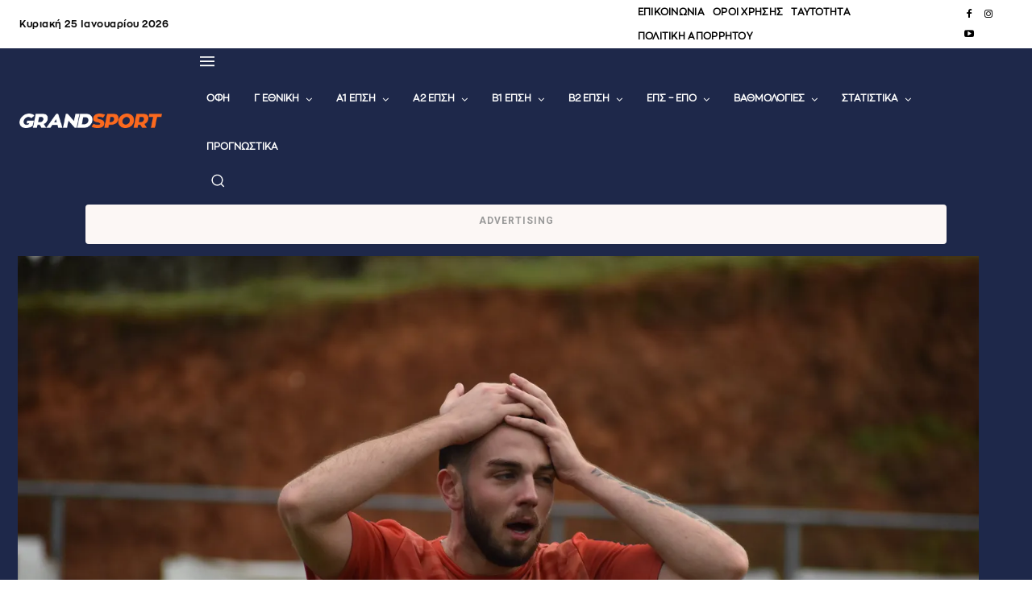

--- FILE ---
content_type: text/html; charset=UTF-8
request_url: https://grandsport.gr/456391-thelei-to-diplo-choris-agchos-o-anthestion/
body_size: 93716
content:
<!DOCTYPE html>
<html lang="el" prefix="og: https://ogp.me/ns#">
<head>
    <meta charset="UTF-8">
    <title>&Theta;&#941;&lambda;&epsilon;&iota; &tau;&omicron; &delta;&iota;&pi;&lambda;&#972; &chi;&omega;&rho;&#943;&sigmaf; &#940;&gamma;&chi;&omicron;&sigmaf; &omicron; &Alpha;&nu;&theta;&epsilon;&sigma;&tau;&#943;&omega;&nu; &ndash; GRANDSPORT</title>
    <meta name="viewport" content="width=device-width, initial-scale=1.0">
    <link rel="pingback" href="https://grandsport.gr/xmlrpc.php">
    	<style>img:is([sizes="auto" i], [sizes^="auto," i]) { contain-intrinsic-size: 3000px 1500px }</style>
	<link rel="preload" fetchpriority="high" as="image" href="https://grandsport.gr/wp-content/uploads/cache/2024/03/anthestion-aot-tympakioy-kypello-13-3-2024-176.webp" imagesrcset="https://grandsport.gr/wp-content/uploads/2024/03/anthestion-aot-tympakioy-kypello-13-3-2024-176-375x250.webp 375w, https://grandsport.gr/wp-content/uploads/2024/03/anthestion-aot-tympakioy-kypello-13-3-2024-176-750x500.webp 750w, https://grandsport.gr/wp-content/uploads/2024/03/anthestion-aot-tympakioy-kypello-13-3-2024-176-768x512.webp 768w, https://grandsport.gr/wp-content/uploads/2024/03/anthestion-aot-tympakioy-kypello-13-3-2024-176.webp 1500w" imagesizes="(max-width: 1500px) 100vw, 1500px">
<link rel="icon" type="image/png" href="https://grandsport.gr/wp-content/uploads/cache/cropped-favicon_new.webp">
<!-- Search Engine Optimization by Rank Math PRO - https://rankmath.com/ -->
<meta name="description" content="&Omicron;&lambda;&omicron;&kappa;&lambda;&eta;&rho;&#974;&theta;&eta;&kappa;&epsilon; &eta; &pi;&rho;&omicron;&epsilon;&tau;&omicron;&iota;&mu;&alpha;&sigma;&#943;&alpha; &tau;&omicron;&upsilon; &Alpha;&nu;&theta;&epsilon;&sigma;&tau;&#943;&omega;&nu;&alpha; &gamma;&iota;&alpha; &tau;&omicron; &epsilon;&kappa;&tau;&#972;&sigmaf; &#941;&delta;&rho;&alpha; &pi;&alpha;&iota;&chi;&nu;&#943;&delta;&iota; &mu;&epsilon; &tau;&eta;&nu; &Mu;&iota;&nu;&omega;&iota;&kappa;&#942; &sigma;&tau;&omicron; &pi;&lambda;&alpha;&#943;&sigma;&iota;&omicron; &tau;&eta;&sigmaf; 29&eta;&sigmaf; &alpha;&gamma;&omega;&nu;&iota;&sigma;&tau;&iota;&kappa;&#942;&sigmaf; &tau;&omicron;&upsilon; &pi;&rho;&omega;&tau;&alpha;&theta;&lambda;&#942;&mu;&alpha;&tau;&omicron;&sigmaf; &tau;&eta;&sigmaf; &Alpha;1 &Epsilon;&Pi;&Sigma;&Eta;.">
<meta name="robots" content="follow, index, max-snippet:-1, max-video-preview:-1, max-image-preview:large">
<link rel="canonical" href="https://grandsport.gr/456391-thelei-to-diplo-choris-agchos-o-anthestion/">
<meta property="og:locale" content="el_GR">
<meta property="og:type" content="article">
<meta property="og:title" content="&Theta;&#941;&lambda;&epsilon;&iota; &tau;&omicron; &delta;&iota;&pi;&lambda;&#972; &chi;&omega;&rho;&#943;&sigmaf; &#940;&gamma;&chi;&omicron;&sigmaf; &omicron; &Alpha;&nu;&theta;&epsilon;&sigma;&tau;&#943;&omega;&nu; &ndash; GRANDSPORT">
<meta property="og:description" content="&Omicron;&lambda;&omicron;&kappa;&lambda;&eta;&rho;&#974;&theta;&eta;&kappa;&epsilon; &eta; &pi;&rho;&omicron;&epsilon;&tau;&omicron;&iota;&mu;&alpha;&sigma;&#943;&alpha; &tau;&omicron;&upsilon; &Alpha;&nu;&theta;&epsilon;&sigma;&tau;&#943;&omega;&nu;&alpha; &gamma;&iota;&alpha; &tau;&omicron; &epsilon;&kappa;&tau;&#972;&sigmaf; &#941;&delta;&rho;&alpha; &pi;&alpha;&iota;&chi;&nu;&#943;&delta;&iota; &mu;&epsilon; &tau;&eta;&nu; &Mu;&iota;&nu;&omega;&iota;&kappa;&#942; &sigma;&tau;&omicron; &pi;&lambda;&alpha;&#943;&sigma;&iota;&omicron; &tau;&eta;&sigmaf; 29&eta;&sigmaf; &alpha;&gamma;&omega;&nu;&iota;&sigma;&tau;&iota;&kappa;&#942;&sigmaf; &tau;&omicron;&upsilon; &pi;&rho;&omega;&tau;&alpha;&theta;&lambda;&#942;&mu;&alpha;&tau;&omicron;&sigmaf; &tau;&eta;&sigmaf; &Alpha;1 &Epsilon;&Pi;&Sigma;&Eta;.">
<meta property="og:url" content="https://grandsport.gr/456391-thelei-to-diplo-choris-agchos-o-anthestion/">
<meta property="og:site_name" content="GRANDSPORT">
<meta property="article:publisher" content="https://www.facebook.com/Grandsportgr/">
<meta property="article:author" content="https://www.facebook.com/KostasMetaxakis/">
<meta property="article:section" content="&Alpha;&Nu;&Theta;&Epsilon;&Sigma;&Tau;&Iota;&Omega;&Nu;">
<meta property="og:image" content="https://grandsport.gr/wp-admin/admin-ajax.php?action=rank_math_overlay_thumb&amp;id=441618&amp;type=grandsport-new&amp;hash=a7970cf169596512d670afec75a1270a">
<meta property="og:image:secure_url" content="https://grandsport.gr/wp-admin/admin-ajax.php?action=rank_math_overlay_thumb&amp;id=441618&amp;type=grandsport-new&amp;hash=a7970cf169596512d670afec75a1270a">
<meta property="og:image:width" content="1500">
<meta property="og:image:height" content="1000">
<meta property="og:image:alt" content="&Theta;&#941;&lambda;&epsilon;&iota; &tau;&omicron; &delta;&iota;&pi;&lambda;&#972; &chi;&omega;&rho;&#943;&sigmaf; &#940;&gamma;&chi;&omicron;&sigmaf; &omicron; &Alpha;&nu;&theta;&epsilon;&sigma;&tau;&#943;&omega;&nu;">
<meta property="og:image:type" content="image/webp">
<meta name="twitter:card" content="summary_large_image">
<meta name="twitter:title" content="&Theta;&#941;&lambda;&epsilon;&iota; &tau;&omicron; &delta;&iota;&pi;&lambda;&#972; &chi;&omega;&rho;&#943;&sigmaf; &#940;&gamma;&chi;&omicron;&sigmaf; &omicron; &Alpha;&nu;&theta;&epsilon;&sigma;&tau;&#943;&omega;&nu; &ndash; GRANDSPORT">
<meta name="twitter:description" content="&Omicron;&lambda;&omicron;&kappa;&lambda;&eta;&rho;&#974;&theta;&eta;&kappa;&epsilon; &eta; &pi;&rho;&omicron;&epsilon;&tau;&omicron;&iota;&mu;&alpha;&sigma;&#943;&alpha; &tau;&omicron;&upsilon; &Alpha;&nu;&theta;&epsilon;&sigma;&tau;&#943;&omega;&nu;&alpha; &gamma;&iota;&alpha; &tau;&omicron; &epsilon;&kappa;&tau;&#972;&sigmaf; &#941;&delta;&rho;&alpha; &pi;&alpha;&iota;&chi;&nu;&#943;&delta;&iota; &mu;&epsilon; &tau;&eta;&nu; &Mu;&iota;&nu;&omega;&iota;&kappa;&#942; &sigma;&tau;&omicron; &pi;&lambda;&alpha;&#943;&sigma;&iota;&omicron; &tau;&eta;&sigmaf; 29&eta;&sigmaf; &alpha;&gamma;&omega;&nu;&iota;&sigma;&tau;&iota;&kappa;&#942;&sigmaf; &tau;&omicron;&upsilon; &pi;&rho;&omega;&tau;&alpha;&theta;&lambda;&#942;&mu;&alpha;&tau;&omicron;&sigmaf; &tau;&eta;&sigmaf; &Alpha;1 &Epsilon;&Pi;&Sigma;&Eta;.">
<meta name="twitter:site" content="@Grandsportgr">
<meta name="twitter:creator" content="@Grandsportgr">
<meta name="twitter:image" content="https://grandsport.gr/wp-admin/admin-ajax.php?action=rank_math_overlay_thumb&amp;id=441618&amp;type=grandsport-new&amp;hash=a7970cf169596512d670afec75a1270a">
<meta name="twitter:label1" content="Written by">
<meta name="twitter:data1" content="&Kappa;&#974;&sigma;&tau;&alpha;&sigmaf; &Pi;&alpha;&pi;&alpha;&delta;&#972;&pi;&omicron;&upsilon;&lambda;&omicron;&sigmaf;">
<meta name="twitter:label2" content="Time to read">
<meta name="twitter:data2" content="Less than a minute">
<!-- /Rank Math WordPress SEO plugin -->

<link rel="dns-prefetch" href="//fonts.googleapis.com">
<link rel="alternate" type="application/rss+xml" title="&Rho;&omicron;&#942; RSS &raquo; GRANDSPORT" href="https://grandsport.gr/feed/">
<link rel="alternate" type="application/rss+xml" title="&Rho;&omicron;&#942; &Sigma;&chi;&omicron;&lambda;&#943;&omega;&nu; &raquo; GRANDSPORT" href="https://grandsport.gr/comments/feed/">
<script type="text/javascript">
/* <![CDATA[ */
window._wpemojiSettings = {"baseUrl":"https:\/\/s.w.org\/images\/core\/emoji\/16.0.1\/72x72\/","ext":".png","svgUrl":"https:\/\/s.w.org\/images\/core\/emoji\/16.0.1\/svg\/","svgExt":".svg","source":{"concatemoji":"https:\/\/grandsport.gr\/wp-includes\/js\/wp-emoji-release.min.js?ver=6.8.3"}};
/*! This file is auto-generated */
!function(s,n){var o,i,e;function c(e){try{var t={supportTests:e,timestamp:(new Date).valueOf()};sessionStorage.setItem(o,JSON.stringify(t))}catch(e){}}function p(e,t,n){e.clearRect(0,0,e.canvas.width,e.canvas.height),e.fillText(t,0,0);var t=new Uint32Array(e.getImageData(0,0,e.canvas.width,e.canvas.height).data),a=(e.clearRect(0,0,e.canvas.width,e.canvas.height),e.fillText(n,0,0),new Uint32Array(e.getImageData(0,0,e.canvas.width,e.canvas.height).data));return t.every(function(e,t){return e===a[t]})}function u(e,t){e.clearRect(0,0,e.canvas.width,e.canvas.height),e.fillText(t,0,0);for(var n=e.getImageData(16,16,1,1),a=0;a<n.data.length;a++)if(0!==n.data[a])return!1;return!0}function f(e,t,n,a){switch(t){case"flag":return n(e,"\ud83c\udff3\ufe0f\u200d\u26a7\ufe0f","\ud83c\udff3\ufe0f\u200b\u26a7\ufe0f")?!1:!n(e,"\ud83c\udde8\ud83c\uddf6","\ud83c\udde8\u200b\ud83c\uddf6")&&!n(e,"\ud83c\udff4\udb40\udc67\udb40\udc62\udb40\udc65\udb40\udc6e\udb40\udc67\udb40\udc7f","\ud83c\udff4\u200b\udb40\udc67\u200b\udb40\udc62\u200b\udb40\udc65\u200b\udb40\udc6e\u200b\udb40\udc67\u200b\udb40\udc7f");case"emoji":return!a(e,"\ud83e\udedf")}return!1}function g(e,t,n,a){var r="undefined"!=typeof WorkerGlobalScope&&self instanceof WorkerGlobalScope?new OffscreenCanvas(300,150):s.createElement("canvas"),o=r.getContext("2d",{willReadFrequently:!0}),i=(o.textBaseline="top",o.font="600 32px Arial",{});return e.forEach(function(e){i[e]=t(o,e,n,a)}),i}function t(e){var t=s.createElement("script");t.src=e,t.defer=!0,s.head.appendChild(t)}"undefined"!=typeof Promise&&(o="wpEmojiSettingsSupports",i=["flag","emoji"],n.supports={everything:!0,everythingExceptFlag:!0},e=new Promise(function(e){s.addEventListener("DOMContentLoaded",e,{once:!0})}),new Promise(function(t){var n=function(){try{var e=JSON.parse(sessionStorage.getItem(o));if("object"==typeof e&&"number"==typeof e.timestamp&&(new Date).valueOf()<e.timestamp+604800&&"object"==typeof e.supportTests)return e.supportTests}catch(e){}return null}();if(!n){if("undefined"!=typeof Worker&&"undefined"!=typeof OffscreenCanvas&&"undefined"!=typeof URL&&URL.createObjectURL&&"undefined"!=typeof Blob)try{var e="postMessage("+g.toString()+"("+[JSON.stringify(i),f.toString(),p.toString(),u.toString()].join(",")+"));",a=new Blob([e],{type:"text/javascript"}),r=new Worker(URL.createObjectURL(a),{name:"wpTestEmojiSupports"});return void(r.onmessage=function(e){c(n=e.data),r.terminate(),t(n)})}catch(e){}c(n=g(i,f,p,u))}t(n)}).then(function(e){for(var t in e)n.supports[t]=e[t],n.supports.everything=n.supports.everything&&n.supports[t],"flag"!==t&&(n.supports.everythingExceptFlag=n.supports.everythingExceptFlag&&n.supports[t]);n.supports.everythingExceptFlag=n.supports.everythingExceptFlag&&!n.supports.flag,n.DOMReady=!1,n.readyCallback=function(){n.DOMReady=!0}}).then(function(){return e}).then(function(){var e;n.supports.everything||(n.readyCallback(),(e=n.source||{}).concatemoji?t(e.concatemoji):e.wpemoji&&e.twemoji&&(t(e.twemoji),t(e.wpemoji)))}))}((window,document),window._wpemojiSettings);
/* ]]> */
</script>
<!-- grandsport.gr is managing ads with Advanced Ads 2.0.16 &ndash; https://wpadvancedads.com/ --><script id="grand-ready">
			window.advanced_ads_ready=function(e,a){a=a||"complete";var d=function(e){return"interactive"===a?"loading"!==e:"complete"===e};d(document.readyState)?e():document.addEventListener("readystatechange",(function(a){d(a.target.readyState)&&e()}),{once:"interactive"===a})},window.advanced_ads_ready_queue=window.advanced_ads_ready_queue||[];		</script>
		<style id="wp-emoji-styles-inline-css" type="text/css">

	img.wp-smiley, img.emoji {
		display: inline !important;
		border: none !important;
		box-shadow: none !important;
		height: 1em !important;
		width: 1em !important;
		margin: 0 0.07em !important;
		vertical-align: -0.1em !important;
		background: none !important;
		padding: 0 !important;
	}
</style>
<link rel="stylesheet" id="wp-block-library-css" href="https://grandsport.gr/wp-includes/css/dist/block-library/style.min.css?ver=6.8.3" type="text/css" media="all">
<style id="classic-theme-styles-inline-css" type="text/css">
/*! This file is auto-generated */
.wp-block-button__link{color:#fff;background-color:#32373c;border-radius:9999px;box-shadow:none;text-decoration:none;padding:calc(.667em + 2px) calc(1.333em + 2px);font-size:1.125em}.wp-block-file__button{background:#32373c;color:#fff;text-decoration:none}
</style>
<style id="global-styles-inline-css" type="text/css">
:root{--wp--preset--aspect-ratio--square: 1;--wp--preset--aspect-ratio--4-3: 4/3;--wp--preset--aspect-ratio--3-4: 3/4;--wp--preset--aspect-ratio--3-2: 3/2;--wp--preset--aspect-ratio--2-3: 2/3;--wp--preset--aspect-ratio--16-9: 16/9;--wp--preset--aspect-ratio--9-16: 9/16;--wp--preset--color--black: #000000;--wp--preset--color--cyan-bluish-gray: #abb8c3;--wp--preset--color--white: #ffffff;--wp--preset--color--pale-pink: #f78da7;--wp--preset--color--vivid-red: #cf2e2e;--wp--preset--color--luminous-vivid-orange: #ff6900;--wp--preset--color--luminous-vivid-amber: #fcb900;--wp--preset--color--light-green-cyan: #7bdcb5;--wp--preset--color--vivid-green-cyan: #00d084;--wp--preset--color--pale-cyan-blue: #8ed1fc;--wp--preset--color--vivid-cyan-blue: #0693e3;--wp--preset--color--vivid-purple: #9b51e0;--wp--preset--gradient--vivid-cyan-blue-to-vivid-purple: linear-gradient(135deg,rgba(6,147,227,1) 0%,rgb(155,81,224) 100%);--wp--preset--gradient--light-green-cyan-to-vivid-green-cyan: linear-gradient(135deg,rgb(122,220,180) 0%,rgb(0,208,130) 100%);--wp--preset--gradient--luminous-vivid-amber-to-luminous-vivid-orange: linear-gradient(135deg,rgba(252,185,0,1) 0%,rgba(255,105,0,1) 100%);--wp--preset--gradient--luminous-vivid-orange-to-vivid-red: linear-gradient(135deg,rgba(255,105,0,1) 0%,rgb(207,46,46) 100%);--wp--preset--gradient--very-light-gray-to-cyan-bluish-gray: linear-gradient(135deg,rgb(238,238,238) 0%,rgb(169,184,195) 100%);--wp--preset--gradient--cool-to-warm-spectrum: linear-gradient(135deg,rgb(74,234,220) 0%,rgb(151,120,209) 20%,rgb(207,42,186) 40%,rgb(238,44,130) 60%,rgb(251,105,98) 80%,rgb(254,248,76) 100%);--wp--preset--gradient--blush-light-purple: linear-gradient(135deg,rgb(255,206,236) 0%,rgb(152,150,240) 100%);--wp--preset--gradient--blush-bordeaux: linear-gradient(135deg,rgb(254,205,165) 0%,rgb(254,45,45) 50%,rgb(107,0,62) 100%);--wp--preset--gradient--luminous-dusk: linear-gradient(135deg,rgb(255,203,112) 0%,rgb(199,81,192) 50%,rgb(65,88,208) 100%);--wp--preset--gradient--pale-ocean: linear-gradient(135deg,rgb(255,245,203) 0%,rgb(182,227,212) 50%,rgb(51,167,181) 100%);--wp--preset--gradient--electric-grass: linear-gradient(135deg,rgb(202,248,128) 0%,rgb(113,206,126) 100%);--wp--preset--gradient--midnight: linear-gradient(135deg,rgb(2,3,129) 0%,rgb(40,116,252) 100%);--wp--preset--font-size--small: 11px;--wp--preset--font-size--medium: 20px;--wp--preset--font-size--large: 32px;--wp--preset--font-size--x-large: 42px;--wp--preset--font-size--regular: 15px;--wp--preset--font-size--larger: 50px;--wp--preset--spacing--20: 0.44rem;--wp--preset--spacing--30: 0.67rem;--wp--preset--spacing--40: 1rem;--wp--preset--spacing--50: 1.5rem;--wp--preset--spacing--60: 2.25rem;--wp--preset--spacing--70: 3.38rem;--wp--preset--spacing--80: 5.06rem;--wp--preset--shadow--natural: 6px 6px 9px rgba(0, 0, 0, 0.2);--wp--preset--shadow--deep: 12px 12px 50px rgba(0, 0, 0, 0.4);--wp--preset--shadow--sharp: 6px 6px 0px rgba(0, 0, 0, 0.2);--wp--preset--shadow--outlined: 6px 6px 0px -3px rgba(255, 255, 255, 1), 6px 6px rgba(0, 0, 0, 1);--wp--preset--shadow--crisp: 6px 6px 0px rgba(0, 0, 0, 1);}:where(.is-layout-flex){gap: 0.5em;}:where(.is-layout-grid){gap: 0.5em;}body .is-layout-flex{display: flex;}.is-layout-flex{flex-wrap: wrap;align-items: center;}.is-layout-flex > :is(*, div){margin: 0;}body .is-layout-grid{display: grid;}.is-layout-grid > :is(*, div){margin: 0;}:where(.wp-block-columns.is-layout-flex){gap: 2em;}:where(.wp-block-columns.is-layout-grid){gap: 2em;}:where(.wp-block-post-template.is-layout-flex){gap: 1.25em;}:where(.wp-block-post-template.is-layout-grid){gap: 1.25em;}.has-black-color{color: var(--wp--preset--color--black) !important;}.has-cyan-bluish-gray-color{color: var(--wp--preset--color--cyan-bluish-gray) !important;}.has-white-color{color: var(--wp--preset--color--white) !important;}.has-pale-pink-color{color: var(--wp--preset--color--pale-pink) !important;}.has-vivid-red-color{color: var(--wp--preset--color--vivid-red) !important;}.has-luminous-vivid-orange-color{color: var(--wp--preset--color--luminous-vivid-orange) !important;}.has-luminous-vivid-amber-color{color: var(--wp--preset--color--luminous-vivid-amber) !important;}.has-light-green-cyan-color{color: var(--wp--preset--color--light-green-cyan) !important;}.has-vivid-green-cyan-color{color: var(--wp--preset--color--vivid-green-cyan) !important;}.has-pale-cyan-blue-color{color: var(--wp--preset--color--pale-cyan-blue) !important;}.has-vivid-cyan-blue-color{color: var(--wp--preset--color--vivid-cyan-blue) !important;}.has-vivid-purple-color{color: var(--wp--preset--color--vivid-purple) !important;}.has-black-background-color{background-color: var(--wp--preset--color--black) !important;}.has-cyan-bluish-gray-background-color{background-color: var(--wp--preset--color--cyan-bluish-gray) !important;}.has-white-background-color{background-color: var(--wp--preset--color--white) !important;}.has-pale-pink-background-color{background-color: var(--wp--preset--color--pale-pink) !important;}.has-vivid-red-background-color{background-color: var(--wp--preset--color--vivid-red) !important;}.has-luminous-vivid-orange-background-color{background-color: var(--wp--preset--color--luminous-vivid-orange) !important;}.has-luminous-vivid-amber-background-color{background-color: var(--wp--preset--color--luminous-vivid-amber) !important;}.has-light-green-cyan-background-color{background-color: var(--wp--preset--color--light-green-cyan) !important;}.has-vivid-green-cyan-background-color{background-color: var(--wp--preset--color--vivid-green-cyan) !important;}.has-pale-cyan-blue-background-color{background-color: var(--wp--preset--color--pale-cyan-blue) !important;}.has-vivid-cyan-blue-background-color{background-color: var(--wp--preset--color--vivid-cyan-blue) !important;}.has-vivid-purple-background-color{background-color: var(--wp--preset--color--vivid-purple) !important;}.has-black-border-color{border-color: var(--wp--preset--color--black) !important;}.has-cyan-bluish-gray-border-color{border-color: var(--wp--preset--color--cyan-bluish-gray) !important;}.has-white-border-color{border-color: var(--wp--preset--color--white) !important;}.has-pale-pink-border-color{border-color: var(--wp--preset--color--pale-pink) !important;}.has-vivid-red-border-color{border-color: var(--wp--preset--color--vivid-red) !important;}.has-luminous-vivid-orange-border-color{border-color: var(--wp--preset--color--luminous-vivid-orange) !important;}.has-luminous-vivid-amber-border-color{border-color: var(--wp--preset--color--luminous-vivid-amber) !important;}.has-light-green-cyan-border-color{border-color: var(--wp--preset--color--light-green-cyan) !important;}.has-vivid-green-cyan-border-color{border-color: var(--wp--preset--color--vivid-green-cyan) !important;}.has-pale-cyan-blue-border-color{border-color: var(--wp--preset--color--pale-cyan-blue) !important;}.has-vivid-cyan-blue-border-color{border-color: var(--wp--preset--color--vivid-cyan-blue) !important;}.has-vivid-purple-border-color{border-color: var(--wp--preset--color--vivid-purple) !important;}.has-vivid-cyan-blue-to-vivid-purple-gradient-background{background: var(--wp--preset--gradient--vivid-cyan-blue-to-vivid-purple) !important;}.has-light-green-cyan-to-vivid-green-cyan-gradient-background{background: var(--wp--preset--gradient--light-green-cyan-to-vivid-green-cyan) !important;}.has-luminous-vivid-amber-to-luminous-vivid-orange-gradient-background{background: var(--wp--preset--gradient--luminous-vivid-amber-to-luminous-vivid-orange) !important;}.has-luminous-vivid-orange-to-vivid-red-gradient-background{background: var(--wp--preset--gradient--luminous-vivid-orange-to-vivid-red) !important;}.has-very-light-gray-to-cyan-bluish-gray-gradient-background{background: var(--wp--preset--gradient--very-light-gray-to-cyan-bluish-gray) !important;}.has-cool-to-warm-spectrum-gradient-background{background: var(--wp--preset--gradient--cool-to-warm-spectrum) !important;}.has-blush-light-purple-gradient-background{background: var(--wp--preset--gradient--blush-light-purple) !important;}.has-blush-bordeaux-gradient-background{background: var(--wp--preset--gradient--blush-bordeaux) !important;}.has-luminous-dusk-gradient-background{background: var(--wp--preset--gradient--luminous-dusk) !important;}.has-pale-ocean-gradient-background{background: var(--wp--preset--gradient--pale-ocean) !important;}.has-electric-grass-gradient-background{background: var(--wp--preset--gradient--electric-grass) !important;}.has-midnight-gradient-background{background: var(--wp--preset--gradient--midnight) !important;}.has-small-font-size{font-size: var(--wp--preset--font-size--small) !important;}.has-medium-font-size{font-size: var(--wp--preset--font-size--medium) !important;}.has-large-font-size{font-size: var(--wp--preset--font-size--large) !important;}.has-x-large-font-size{font-size: var(--wp--preset--font-size--x-large) !important;}
:where(.wp-block-post-template.is-layout-flex){gap: 1.25em;}:where(.wp-block-post-template.is-layout-grid){gap: 1.25em;}
:where(.wp-block-columns.is-layout-flex){gap: 2em;}:where(.wp-block-columns.is-layout-grid){gap: 2em;}
:root :where(.wp-block-pullquote){font-size: 1.5em;line-height: 1.6;}
</style>
<link rel="stylesheet" id="gs-cb-style-css" href="https://grandsport.gr/wp-content/plugins/gs-content-blocks/assets/style.css?ver=3.2.0" type="text/css" media="all">
<style id="hotnews-style-inline-css" type="text/css">

    .hotnews-container {
        display: flex;
        align-items: center;
        justify-content: flex-start;
        flex-wrap: wrap;
        gap: 10px;
        max-width: 1200px;
        margin: 10px auto;
        padding: 0 15px;
    }

    .hotnews-label {
        background-color: #f36f26;
        color: #ffffff;
        padding: 8px 12px;
        font-weight: bold;
        white-space: nowrap;
        flex-shrink: 0;
    }

    .hotnews-items {
        display: flex;
        flex-wrap: wrap;
        gap: 10px;
        flex: 1;
        min-width: 0;
    }

    .hotnews-link {
        color: #fb691e;
        text-decoration: none;
        font-weight: bold;
        border-right: 1px solid #cccccc;
        padding-right: 10px;
        white-space: nowrap;
    }

    .hotnews-link:last-child {
        border-right: none;
    }

    @media (max-width: 768px) {
        .hotnews-container {
            justify-content: flex-start;
            padding: 0 10px;
        }

        .hotnews-label {
            margin-bottom: 5px;
        }

        .hotnews-items {
            gap: 6px;
        }

        .hotnews-link {
            font-size: 0.9rem;
            padding-right: 8px;
        }
    }

</style>
<link rel="stylesheet" id="td-plugin-multi-purpose-css" href="https://grandsport.gr/wp-content/plugins/td-composer/td-multi-purpose/style.css?ver=7cd248d7ca13c255207c3f8b916c3f00" type="text/css" media="all">
<link rel="stylesheet" id="google-fonts-style-css" href="https://fonts.googleapis.com/css?family=Open+Sans%3A400%2C600%2C700%7CRoboto%3A400%2C600%2C700&amp;display=swap&amp;ver=12.7.3" type="text/css" media="all">
<link rel="stylesheet" id="anwp-fl-premium-styles-css" href="https://grandsport.gr/wp-content/plugins/football-leagues-by-anwppro-premium-premium/public/css/styles.min.css?ver=0.16.20" type="text/css" media="all">
<link rel="stylesheet" id="anwpfl_styles-css" href="https://grandsport.gr/wp-content/plugins/football-leagues-by-anwppro/public/css/styles.min.css?ver=0.16.19" type="text/css" media="all">
<style id="anwpfl_styles-inline-css" type="text/css">
.anwp-border-light, .anwp-fl-block-header, .anwp-fl-btn-outline, .match-modern__kickoff:after {border-color: #ffffff !important;}.anwp-b-wrap .table-bordered, .anwp-b-wrap .table-bordered th, .anwp-b-wrap .table-bordered td {border-color: #ffffff !important;}.anwp-bg-light {background-color: #1e284a !important;}.anwp-bg-gray-light {background-color: #1e284a !important;}
[fl-x-cloak] { display: none !important; } .anwpfl-not-ready {opacity: 0; transition: opacity 0.5s ease; visibility: hidden;} .anwpfl-ready .anwpfl-not-ready {opacity: 1; visibility: visible;} body:not(.anwpfl-ready) .anwpfl-not-ready-0 {display: none !important;}
</style>
<link rel="stylesheet" id="font_awesome-css" href="https://grandsport.gr/wp-content/plugins/td-composer/assets/fonts/font-awesome/font-awesome.css?ver=7cd248d7ca13c255207c3f8b916c3f00" type="text/css" media="all">
<link rel="stylesheet" id="td-theme-css" href="https://grandsport.gr/wp-content/themes/Newspaper/style.css?ver=12.7.3" type="text/css" media="all">

<link rel="stylesheet" id="td-legacy-framework-front-style-css" href="https://grandsport.gr/wp-content/plugins/td-composer/legacy/Newspaper/assets/css/td_legacy_main.css?ver=7cd248d7ca13c255207c3f8b916c3f00" type="text/css" media="all">
<link rel="stylesheet" id="tdb_style_cloud_templates_front-css" href="https://grandsport.gr/wp-content/plugins/td-cloud-library/assets/css/tdb_main.css?ver=6127d3b6131f900b2e62bb855b13dc3b" type="text/css" media="all">
<script type="text/javascript" src="https://grandsport.gr/wp-includes/js/jquery/jquery.min.js?ver=3.7.1" id="jquery-core-js"></script>
<script type="text/javascript" src="https://grandsport.gr/wp-includes/js/jquery/jquery-migrate.min.js?ver=3.4.1" id="jquery-migrate-js"></script>
<script type="text/javascript" src="https://grandsport.gr/wp-content/plugins/football-leagues-by-anwppro/vendor/micromodal/micromodal.min.js?ver=0.4.10" id="micromodal-js"></script>
<link rel="https://api.w.org/" href="https://grandsport.gr/wp-json/"><link rel="alternate" title="JSON" type="application/json" href="https://grandsport.gr/wp-json/wp/v2/posts/456391"><link rel="EditURI" type="application/rsd+xml" title="RSD" href="https://grandsport.gr/xmlrpc.php?rsd">
<meta name="generator" content="WordPress 6.8.3">
<link rel="shortlink" href="https://grandsport.gr/?p=456391">
<link rel="alternate" title="oEmbed (JSON)" type="application/json+oembed" href="https://grandsport.gr/wp-json/oembed/1.0/embed?url=https%3A%2F%2Fgrandsport.gr%2F456391-thelei-to-diplo-choris-agchos-o-anthestion%2F">
<link rel="alternate" title="oEmbed (XML)" type="text/xml+oembed" href="https://grandsport.gr/wp-json/oembed/1.0/embed?url=https%3A%2F%2Fgrandsport.gr%2F456391-thelei-to-diplo-choris-agchos-o-anthestion%2F&amp;format=xml">
<style id="gslc-custom-css">.guest-message { background-color: #f1f1f1; color: #000; }
.admin-message { background-color: #fff; color: #000; }
.grandsport-comment-form { color: black;}
.grandsport-comment-form h3 { color: black;}</style><style>:root {
        --gslc-guest-bg: #f1f1f1;
        --gslc-guest-text: #000000;
        --gslc-admin-bg: #ffffff;
        --gslc-admin-text: #000000;
    }</style><meta property="og:description" content="&Epsilon;&nu;&eta;&mu;&epsilon;&rho;&#974;&sigma;&omicron;&upsilon; &#941;&gamma;&kappa;&upsilon;&rho;&alpha; &kappa;&alpha;&iota; &#941;&gamma;&kappa;&alpha;&iota;&rho;&alpha; &gamma;&iota;&alpha; &#972;&lambda;&alpha; &tau;&alpha; &alpha;&theta;&lambda;&eta;&tau;&iota;&kappa;&#940; &nu;&#941;&alpha; &tau;&omega;&nu; &pi;&omicron;&delta;&omicron;&sigma;&phi;&alpha;&iota;&rho;&iota;&kappa;&#974;&nu; &omicron;&mu;&#940;&delta;&omega;&nu; &tau;&omicron;&upsilon; &Eta;&rho;&alpha;&kappa;&lambda;&epsilon;&#943;&omicron;&upsilon; &kappa;&alpha;&iota; &#972;&chi;&iota; &mu;&#972;&nu;&omicron;.">
    <style>
    .ofi-sponsors {
        margin-top: 40px;
        padding: 20px;
        background: #f8f8f8;
        border-top: 2px solid #000;
        font-size: 16px;
        line-height: 1.6;
    }

    .ofi-sponsors-banner {
        display: block;
        width: 100%;
        height: auto;
        margin-bottom: 20px;
        border-radius: 4px;
    }

    .ofi-sponsors h3 {
        margin-bottom: 10px;
        font-weight: bold;
    }

    .ofi-sponsors ul {
        list-style: none !important;
        padding-left: 0;
        margin: 0;
    }

    .ofi-sponsors li {
        margin-bottom: 4px;
    }

    .ofi-sponsors a {
        text-decoration: none;
        color: #333;
    }

    .ofi-sponsors a:hover {
        color: #d35400;
    }
    </style>
        <style>
    .gs-responsive-banner {
        margin: 20px 0 !important;
    }

    .gs-responsive-banner img {
        width: 100% !important;
        height: auto !important;
        display: block !important;
    }

    .gs-responsive-banner .desktop-only {
        display: block !important;
    }

    .gs-responsive-banner .mobile-only {
        display: none !important;
    }

    @media (max-width: 767px) {
        .gs-responsive-banner .desktop-only {
            display: none !important;
        }
        .gs-responsive-banner .mobile-only {
            display: block !important;
        }
    }
</style>
        <script>
        window.tdb_global_vars = {"wpRestUrl":"https:\/\/grandsport.gr\/wp-json\/","permalinkStructure":"\/%post_id%-%postname%\/"};
        window.tdb_p_autoload_vars = {"isAjax":false,"isAdminBarShowing":false,"autoloadStatus":"off","origPostEditUrl":null};
    </script>
    
    

    
	            <style id="tdb-global-fonts">
                
:root{--downtown-serif-font:zonapro-regular-webfont;--downtown-sans-serif-font:zonapro-regular-webfont;--office-nexus-global:Outfit;--general:Karla;--global-font-1:zonapro-regular-webfont;--global-font-2:zonapro-regular-webfont;--global-font-3:zonapro-regular-webfont;}
            </style>
            
<!-- JS generated by theme -->

<script type="text/javascript" id="td-generated-header-js">
    
    

	    var tdBlocksArray = []; //here we store all the items for the current page

	    // td_block class - each ajax block uses a object of this class for requests
	    function tdBlock() {
		    this.id = '';
		    this.block_type = 1; //block type id (1-234 etc)
		    this.atts = '';
		    this.td_column_number = '';
		    this.td_current_page = 1; //
		    this.post_count = 0; //from wp
		    this.found_posts = 0; //from wp
		    this.max_num_pages = 0; //from wp
		    this.td_filter_value = ''; //current live filter value
		    this.is_ajax_running = false;
		    this.td_user_action = ''; // load more or infinite loader (used by the animation)
		    this.header_color = '';
		    this.ajax_pagination_infinite_stop = ''; //show load more at page x
	    }

        // td_js_generator - mini detector
        ( function () {
            var htmlTag = document.getElementsByTagName("html")[0];

	        if ( navigator.userAgent.indexOf("MSIE 10.0") > -1 ) {
                htmlTag.className += ' ie10';
            }

            if ( !!navigator.userAgent.match(/Trident.*rv\:11\./) ) {
                htmlTag.className += ' ie11';
            }

	        if ( navigator.userAgent.indexOf("Edge") > -1 ) {
                htmlTag.className += ' ieEdge';
            }

            if ( /(iPad|iPhone|iPod)/g.test(navigator.userAgent) ) {
                htmlTag.className += ' td-md-is-ios';
            }

            var user_agent = navigator.userAgent.toLowerCase();
            if ( user_agent.indexOf("android") > -1 ) {
                htmlTag.className += ' td-md-is-android';
            }

            if ( -1 !== navigator.userAgent.indexOf('Mac OS X')  ) {
                htmlTag.className += ' td-md-is-os-x';
            }

            if ( /chrom(e|ium)/.test(navigator.userAgent.toLowerCase()) ) {
               htmlTag.className += ' td-md-is-chrome';
            }

            if ( -1 !== navigator.userAgent.indexOf('Firefox') ) {
                htmlTag.className += ' td-md-is-firefox';
            }

            if ( -1 !== navigator.userAgent.indexOf('Safari') && -1 === navigator.userAgent.indexOf('Chrome') ) {
                htmlTag.className += ' td-md-is-safari';
            }

            if( -1 !== navigator.userAgent.indexOf('IEMobile') ){
                htmlTag.className += ' td-md-is-iemobile';
            }

        })();

        var tdLocalCache = {};

        ( function () {
            "use strict";

            tdLocalCache = {
                data: {},
                remove: function (resource_id) {
                    delete tdLocalCache.data[resource_id];
                },
                exist: function (resource_id) {
                    return tdLocalCache.data.hasOwnProperty(resource_id) && tdLocalCache.data[resource_id] !== null;
                },
                get: function (resource_id) {
                    return tdLocalCache.data[resource_id];
                },
                set: function (resource_id, cachedData) {
                    tdLocalCache.remove(resource_id);
                    tdLocalCache.data[resource_id] = cachedData;
                }
            };
        })();

    
    
var td_viewport_interval_list=[{"limitBottom":767,"sidebarWidth":228},{"limitBottom":1018,"sidebarWidth":300},{"limitBottom":1140,"sidebarWidth":324}];
var tdc_is_installed="yes";
var tdc_domain_active=false;
var td_ajax_url="https:\/\/grandsport.gr\/wp-admin\/admin-ajax.php?td_theme_name=Newspaper&v=12.7.3";
var td_get_template_directory_uri="https:\/\/grandsport.gr\/wp-content\/plugins\/td-composer\/legacy\/common";
var tds_snap_menu="";
var tds_logo_on_sticky="";
var tds_header_style="";
var td_please_wait="\u03a0\u03b1\u03c1\u03b1\u03ba\u03b1\u03bb\u03bf\u03cd\u03bc\u03b5 \u03c0\u03b5\u03c1\u03b9\u03bc\u03ad\u03bd\u03b5\u03c4\u03b5...";
var td_email_user_pass_incorrect="\u03a7\u03c1\u03ae\u03c3\u03c4\u03b7\u03c2 \u03ae \u03ba\u03c9\u03b4\u03b9\u03ba\u03cc\u03c2 \u03bb\u03b1\u03bd\u03b8\u03b1\u03c3\u03bc\u03ad\u03bd\u03bf\u03c2!";
var td_email_user_incorrect="Email \u03ae \u03cc\u03bd\u03bf\u03bc\u03b1 \u03c7\u03c1\u03ae\u03c3\u03c4\u03b7 \u03bb\u03b1\u03bd\u03b8\u03b1\u03c3\u03bc\u03ad\u03bd\u03bf!";
var td_email_incorrect="Email \u03bb\u03b1\u03bd\u03b8\u03b1\u03c3\u03bc\u03ad\u03bd\u03bf!";
var td_user_incorrect="Username incorrect!";
var td_email_user_empty="Email or username empty!";
var td_pass_empty="Pass empty!";
var td_pass_pattern_incorrect="Invalid Pass Pattern!";
var td_retype_pass_incorrect="Retyped Pass incorrect!";
var tds_more_articles_on_post_enable="";
var tds_more_articles_on_post_time_to_wait="";
var tds_more_articles_on_post_pages_distance_from_top=0;
var tds_captcha="";
var tds_theme_color_site_wide="#e52e2e";
var tds_smart_sidebar="";
var tdThemeName="Newspaper";
var tdThemeNameWl="Newspaper";
var td_magnific_popup_translation_tPrev="\u03a0\u03c1\u03bf\u03b7\u03b3\u03bf\u03cd\u03bc\u03b5\u03bd\u03bf (\u039a\u03bf\u03c5\u03bc\u03c0\u03af \u03b1\u03c1\u03b9\u03c3\u03c4\u03b5\u03c1\u03bf\u03cd \u03b2\u03ad\u03bb\u03bf\u03c5\u03c2)";
var td_magnific_popup_translation_tNext="\u0395\u03c0\u03cc\u03bc\u03b5\u03bd\u03bf (\u039a\u03bf\u03c5\u03bc\u03c0\u03af \u03b4\u03b5\u03be\u03b9\u03bf\u03cd \u03b2\u03ad\u03bb\u03bf\u03c5\u03c2)";
var td_magnific_popup_translation_tCounter="%curr% \u03b1\u03c0\u03cc %total%";
var td_magnific_popup_translation_ajax_tError="\u03a4\u03bf \u03c0\u03b5\u03c1\u03b9\u03b5\u03c7\u03cc\u03bc\u03b5\u03bd\u03bf \u03b1\u03c0\u03cc %url% \u03b4\u03b5\u03bd \u03ae\u03c4\u03b1\u03bd \u03b4\u03c5\u03bd\u03b1\u03c4\u03cc \u03bd\u03b1 \u03c6\u03bf\u03c1\u03c4\u03c9\u03b8\u03b5\u03af.";
var td_magnific_popup_translation_image_tError="\u0397 \u03b5\u03b9\u03ba\u03cc\u03bd\u03b1 #%curr% \u03b4\u03b5\u03bd \u03ae\u03c4\u03b1\u03bd \u03b4\u03c5\u03bd\u03b1\u03c4\u03cc \u03bd\u03b1 \u03c6\u03bf\u03c1\u03c4\u03c9\u03b8\u03b5\u03af.";
var tdBlockNonce="4886c140af";
var tdMobileMenu="enabled";
var tdMobileSearch="enabled";
var tdDateNamesI18n={"month_names":["\u0399\u03b1\u03bd\u03bf\u03c5\u03ac\u03c1\u03b9\u03bf\u03c2","\u03a6\u03b5\u03b2\u03c1\u03bf\u03c5\u03ac\u03c1\u03b9\u03bf\u03c2","\u039c\u03ac\u03c1\u03c4\u03b9\u03bf\u03c2","\u0391\u03c0\u03c1\u03af\u03bb\u03b9\u03bf\u03c2","\u039c\u03ac\u03b9\u03bf\u03c2","\u0399\u03bf\u03cd\u03bd\u03b9\u03bf\u03c2","\u0399\u03bf\u03cd\u03bb\u03b9\u03bf\u03c2","\u0391\u03cd\u03b3\u03bf\u03c5\u03c3\u03c4\u03bf\u03c2","\u03a3\u03b5\u03c0\u03c4\u03ad\u03bc\u03b2\u03c1\u03b9\u03bf\u03c2","\u039f\u03ba\u03c4\u03ce\u03b2\u03c1\u03b9\u03bf\u03c2","\u039d\u03bf\u03ad\u03bc\u03b2\u03c1\u03b9\u03bf\u03c2","\u0394\u03b5\u03ba\u03ad\u03bc\u03b2\u03c1\u03b9\u03bf\u03c2"],"month_names_short":["\u0399\u03b1\u03bd","\u03a6\u03b5\u03b2","\u039c\u03b1\u03c1","\u0391\u03c0\u03c1","\u039c\u03ac\u03b9","\u0399\u03bf\u03cd\u03bd","\u0399\u03bf\u03cd\u03bb","\u0391\u03c5\u03b3","\u03a3\u03b5\u03c0","\u039f\u03ba\u03c4","\u039d\u03bf\u03ad","\u0394\u03b5\u03ba"],"day_names":["\u039a\u03c5\u03c1\u03b9\u03b1\u03ba\u03ae","\u0394\u03b5\u03c5\u03c4\u03ad\u03c1\u03b1","\u03a4\u03c1\u03af\u03c4\u03b7","\u03a4\u03b5\u03c4\u03ac\u03c1\u03c4\u03b7","\u03a0\u03ad\u03bc\u03c0\u03c4\u03b7","\u03a0\u03b1\u03c1\u03b1\u03c3\u03ba\u03b5\u03c5\u03ae","\u03a3\u03ac\u03b2\u03b2\u03b1\u03c4\u03bf"],"day_names_short":["\u039a\u03c5","\u0394\u03b5","\u03a4\u03c1","\u03a4\u03b5","\u03a0\u03b5","\u03a0\u03b1","\u03a3\u03b1"]};
var tdb_modal_confirm="\u03b1\u03c0\u03bf\u03b8\u03b7\u03ba\u03b5\u03cd\u03c3\u03b5\u03c4\u03b5";
var tdb_modal_cancel="\u039c\u03b1\u03c4\u03b1\u03af\u03c9\u03c3\u03b7";
var tdb_modal_confirm_alt="\u039d\u03b1\u03af";
var tdb_modal_cancel_alt="\u03cc\u03c7\u03b9";
var td_deploy_mode="deploy";
var td_ad_background_click_link="";
var td_ad_background_click_target="";
</script>


<!-- Header style compiled by theme -->



<script async src="https://securepubads.g.doubleclick.net/tag/js/gpt.js" crossorigin="anonymous"></script> <script>   window.googletag = window.googletag || {cmd: []}; googletag.cmd.push(function() { var interstitialSlot = googletag.defineOutOfPageSlot('/21849154601,126355856/Ad.Plus-Interstitial', googletag.enums.OutOfPageFormat.INTERSTITIAL);  if (interstitialSlot) interstitialSlot.addService(googletag.pubads()); googletag.pubads().enableSingleRequest(); googletag.enableServices();   googletag.display(interstitialSlot);     }); </script>





<script async src="https://pagead2.googlesyndication.com/pagead/js/adsbygoogle.js?client=ca-pub-7766332093493882" crossorigin="anonymous"></script>
     
<script async src="https://fundingchoicesmessages.google.com/i/pub-7766332093493882?ers=1" nonce="3gwDcgVYN3aA7lbiXbK3ow"></script><script nonce="3gwDcgVYN3aA7lbiXbK3ow">(function() {function signalGooglefcPresent() {if (!window.frames['googlefcPresent']) {if (document.body) {const iframe = document.createElement('iframe'); iframe.style = 'width: 0; height: 0; border: none; z-index: -1000; left: -1000px; top: -1000px;'; iframe.style.display = 'none'; iframe.name = 'googlefcPresent'; document.body.appendChild(iframe);} else {setTimeout(signalGooglefcPresent, 0);}}}signalGooglefcPresent();})();</script>

<script async src="https://static.adman.gr/adman.js"></script>
<script>window.AdmanQueue=window.AdmanQueue||[];AdmanQueue.push(function(){Adman.adunit({id:843,h:'https://x.grxchange.gr',inline:true})});</script>
<script src="https://t.atmng.io/adweb/wwVAJkV8y.prod.js" async></script>
<script>!function(n){if(!window.cnx){window.cnx={},window.cnx.cmd=[];var t=n.createElement('iframe');t.src='javascript:false'; t.display='none',t.onload=function(){var n=t.contentWindow.document,c=n.createElement('script');c.src='//cd.connatix.com/connatix.player.js?cid=802bc865-afca-472a-8b42-6b7ce9fd58ba&pid=e2b42d26-8131-4167-af73-a7b30a086496',c.setAttribute('async','1'),c.setAttribute('type','text/javascript'),n.body.appendChild(c)},n.head.appendChild(t)}}(document);</script>

<script>var ocm_page_type = 'ROS';
!(function () {
  var sub_paths = window.location.pathname.replace("/", "").split("/") || [];
  var custom_paths = ["profil-etaireias", "contact", "terms"];
  sub_paths = sub_paths.filter(String);
  if (sub_paths.length === 0) {
    ocm_page_type = "Home";
  } else if (sub_paths.length === 1) {
    if (custom_paths.indexOf(sub_paths[0]) >= 0) {
      ocm_page_type = "Custom-1";
    } else if (sub_paths[0] === "mobile") {
      ocm_page_type = "Home";
    } else {
      ocm_page_type = "Article";
    }
  } else if (sub_paths.length >= 2) {
    ocm_page_type = "Category";
  }
})();
</script>
<script data-cfasync="false" async="async" src="//cdn.orangeclickmedia.com/tech/libs/ocm_iab_compliance.js"></script>
<script data-cmp-src="//cdn.orangeclickmedia.com/tech/grandsport.gr/ocm.js" async="async"></script>
<script async data-cmp-src="//securepubads.g.doubleclick.net/tag/js/gpt.js"></script>
<script>

	var googletag = googletag || {};
	googletag.cmd = googletag.cmd || [];
	
	googletag.cmd.push(function() {
	
	var mobile_sticky=googletag.sizeMapping()
    .addSize([0,0],[[320,100],[320,50]])
    .addSize([340,0],[[320,100],[320,50]])
    .addSize([768,0],[])
    .addSize([1024,0],[])
    .build();	
	
	var billboard_bg = googletag.sizeMapping()
    .addSize([0,0],[[300,250],[336,280],[1, 1]])
    .addSize([340,0],[[300,250],[336,280],[1, 1]])
    .addSize([768, 0], [[728,90],[1, 1]])
    .addSize([1024, 0],[[970,250],[970,90],[728,90],[1, 1]])
    .build();
	
	var floating = googletag.sizeMapping()
    .addSize([0,0],[[300,250]])
    .addSize([340,0],[[300,250]])
    .addSize([768, 0],[[300,250]])
    .addSize([1024, 0],[[300,250]])
    .build();
	
	var billboard_sm = googletag.sizeMapping()
    .addSize([0,0],[[300,250],[300,600]])
    .addSize([340,0],[[300,250],[300,600],[336,280]])
    .addSize([768, 0], [[728,90]])
    .addSize([1024, 0],[[728,90]])
    .build();
	
	var sidebar_sm = googletag.sizeMapping()
    .addSize([0, 0], [[300,250],[300,600]])
    .addSize([340,0],[[300,250],[300,600],[336,280]])
	.addSize([768, 0], [[300,250]])
    .addSize([1024, 0],[[300,250]])
    .build();

	var sidebar_bg = googletag.sizeMapping()
    .addSize([0, 0], [[300,250],[300,600]])
    .addSize([340,0],[[300,250],[300,600],[336,280]])
	.addSize([768, 0], [[300,250],[300,600]])
    .addSize([1024, 0],[[300,250],[300,600]])
    .build();

	var logo = googletag.sizeMapping()
    .addSize([0,0],[[300,250],[320,100]])
    .addSize([340,0],[[300,250],[336,280],[320,100]])
    .addSize([768, 0], [[728,90]])
    .addSize([1024, 0],[[728,90]])
    .build();
	
	var inline = googletag.sizeMapping()
    .addSize([0,0],[[300,250],[300,600],[336,280]])
    .addSize([340,0],[[300,250],[336,280],[300,600]])
    .addSize([768, 0], [[300,250],[300,600],[728,90]])
    .addSize([1024, 0],[[300,250],[336,280],[300,600],[728,90]])
    .build();
		
  var skin = googletag.sizeMapping()
    .addSize([0,0], [])
    .addSize([1280, 0], [1,1])
    .build();


	googletag.defineSlot('/126355856/grandsport.gr/grandsport_a2_banner', [[970,250],[1, 1],[970,90],[728,90],[300,250],[336,280]], 'grandsport_a2_banner').defineSizeMapping(billboard_bg).addService(googletag.pubads());
	googletag.defineSlot('/126355856/grandsport.gr/grandsport_e1_banner', [[728,90],[300,250],[336,280]], 'grandsport_e1_banner').defineSizeMapping(inline).addService(googletag.pubads());
	googletag.defineSlot('/126355856/grandsport.gr/grandsport_e2_banner', [[728,90],[300,250],[336,280]], 'grandsport_e2_banner').defineSizeMapping(inline).addService(googletag.pubads());

	
	if (ocm_page_type==="Home")
    {
		googletag.defineSlot('/126355856/grandsport.gr/grandsport_t1_banner', [[300,250],[336,280]], 'grandsport_t1_banner').defineSizeMapping(sidebar_sm).addService(googletag.pubads());
		googletag.defineSlot('/126355856/grandsport.gr/grandsport_t2_banner', [[300,250],[336,280]], 'grandsport_t2_banner').defineSizeMapping(sidebar_sm).addService(googletag.pubads());
		googletag.defineSlot('/126355856/grandsport.gr/grandsport_t3_banner', [[300,250],[336,280]], 'grandsport_t3_banner').defineSizeMapping(sidebar_sm).addService(googletag.pubads());
		googletag.defineSlot('/126355856/grandsport.gr/grandsport_t4_banner', [[300,250],[336,280]], 'grandsport_t4_banner').defineSizeMapping(sidebar_sm).addService(googletag.pubads());
		googletag.defineSlot('/126355856/grandsport.gr/grandsport_t5_banner', [[300,250],[336,280]], 'grandsport_t5_banner').defineSizeMapping(sidebar_sm).addService(googletag.pubads());
		googletag.defineSlot('/126355856/grandsport.gr/grandsport_t6_banner', [[300,250],[336,280]], 'grandsport_t6_banner').defineSizeMapping(sidebar_sm).addService(googletag.pubads());
		googletag.defineSlot('/126355856/grandsport.gr/grandsport_t7_banner', [[300,250],[336,280]], 'grandsport_t7_banner').defineSizeMapping(sidebar_sm).addService(googletag.pubads());
		googletag.defineSlot('/126355856/grandsport.gr/grandsport_b1_banner', [[970,250],[970,90],[728,90],[300,250],[336,280]], 'grandsport_b1_banner').defineSizeMapping(billboard_bg).addService(googletag.pubads());
		googletag.defineSlot('/126355856/grandsport.gr/grandsport_b2_banner', [[970,250],[970,90],[728,90],[300,250],[336,280]], 'grandsport_b2_banner').defineSizeMapping(billboard_bg).addService(googletag.pubads());
		googletag.defineSlot('/126355856/grandsport.gr/grandsport_b3_banner', [[970,250],[970,90],[728,90],[300,250],[336,280]], 'grandsport_b3_banner').defineSizeMapping(billboard_sm).addService(googletag.pubads());
		googletag.defineSlot('/126355856/grandsport.gr/grandsport_b4_banner', [[970,250],[970,90],[728,90],[300,250],[336,280]], 'grandsport_b4_banner').defineSizeMapping(billboard_sm).addService(googletag.pubads());
		googletag.defineSlot('/126355856/grandsport.gr/grandsport_b5_banner', [[970,250],[970,90],[728,90],[300,250],[336,280]], 'grandsport_b5_banner').defineSizeMapping(billboard_sm).addService(googletag.pubads());
		googletag.defineSlot('/126355856/grandsport.gr/grandsport_b6_banner', [[970,250],[970,90],[728,90],[300,250],[336,280]], 'grandsport_b6_banner').defineSizeMapping(billboard_sm).addService(googletag.pubads());




	}
	
	if (ocm_page_type==="Category")
    {
		googletag.defineSlot('/126355856/grandsport.gr/grandsport_b1_banner', [[970,250],[970,90],[728,90],[300,250],[336,280]], 'grandsport_b1_banner').defineSizeMapping(billboard_bg).addService(googletag.pubads());
		googletag.defineSlot('/126355856/grandsport.gr/grandsport_b2_banner', [[970,250],[970,90],[728,90],[300,250],[336,280]], 'grandsport_b2_banner').defineSizeMapping(billboard_bg).addService(googletag.pubads());
		googletag.defineSlot('/126355856/grandsport.gr/grandsport_b3_banner', [[970,250],[970,90],[728,90],[300,250],[336,280]], 'grandsport_b3_banner').defineSizeMapping(billboard_sm).addService(googletag.pubads());
		googletag.defineSlot('/126355856/grandsport.gr/grandsport_b4_banner', [[970,250],[970,90],[728,90],[300,250],[336,280]], 'grandsport_b4_banner').defineSizeMapping(billboard_sm).addService(googletag.pubads());

	}
	
	if (ocm_page_type==="Article")
    {

		googletag.defineSlot('/126355856/grandsport.gr/inarticle', [[728,90],[300,250],[300,600],[336,280]], 'inarticle').defineSizeMapping(inline).addService(googletag.pubads());	
		googletag.defineSlot('/126355856/grandsport.gr/inarticle2', [[728,90],[300,250],[300,600],[336,280]], 'inarticle2').defineSizeMapping(inline).addService(googletag.pubads());	
		googletag.defineSlot('/126355856/grandsport.gr/inarticle3', [[728,90],[300,250],[300,600],[336,280]], 'inarticle3').defineSizeMapping(inline).addService(googletag.pubads());	
		googletag.defineSlot('/126355856/grandsport.gr/inarticle4', [[728,90],[300,250],[300,600],[336,280]], 'inarticle4').defineSizeMapping(inline).addService(googletag.pubads());	
		googletag.defineSlot('/126355856/grandsport.gr/grandsport_e3_banner', [[300, 250],[336,280]], 'grandsport_e3_banner').defineSizeMapping(sidebar_sm).addService(googletag.pubads());
		googletag.defineSlot('/126355856/grandsport.gr/grandsport_e4_banner', [[300, 250],[336,280]], 'grandsport_e4_banner').defineSizeMapping(sidebar_sm).addService(googletag.pubads());
		googletag.defineSlot('/126355856/grandsport.gr/grandsport_e5_banner', [[300, 250],[336,280]], 'grandsport_e5_banner').defineSizeMapping(sidebar_sm).addService(googletag.pubads());
		googletag.defineSlot('/126355856/grandsport.gr/grandsport_e6_banner', [[300, 250],[336,280]], 'grandsport_e6_banner').defineSizeMapping(sidebar_sm).addService(googletag.pubads());
		googletag.defineSlot('/126355856/grandsport.gr/grandsport_e7_banner', [[300, 250],[336,280]], 'grandsport_e7_banner').defineSizeMapping(sidebar_sm).addService(googletag.pubads());
		googletag.defineSlot('/126355856/grandsport.gr/grandsport_e8_banner', [[300, 250],[336,280]], 'grandsport_e8_banner').defineSizeMapping(sidebar_sm).addService(googletag.pubads());
		
	}
		
	
	
          googletag.pubads().setCentering(true);
          googletag.pubads().disableInitialLoad();
          googletag.pubads().enableSingleRequest();
          googletag.enableServices();
		
    });</script><link rel="icon" href="https://grandsport.gr/wp-content/uploads/cache/2025/07/cropped-favicon_new.webp" sizes="32x32">
<link rel="icon" href="https://grandsport.gr/wp-content/uploads/cache/2025/07/cropped-favicon_new.webp" sizes="192x192">
<link rel="apple-touch-icon" href="https://grandsport.gr/wp-content/uploads/cache/2025/07/cropped-favicon_new.webp">
<meta name="msapplication-TileImage" content="https://grandsport.gr/wp-content/uploads/cache/2025/07/cropped-favicon_new.webp">

<!-- Button style compiled by theme -->



	<style id="td-inline-css-aggregated">@media (max-width:767px){.td-header-desktop-wrap{display:none}}@media (min-width:767px){.td-header-mobile-wrap{display:none}}:root{--downtown-accent:#fb691e;--downtown-accent-light:#fb691e;--downtown-accent-titles:#444444;--downtown-menu-bg:#1e284a;--downtown-menu-bg-light:#1e284a;--job-hunt-grey:#F3F3F3;--job-hunt-accent:#2623D3;--job-hunt-white:#FFFFFF;--job-hunt-black:#000000;--job-hunt-sep:#DADFE7;--job-hunt-shadow:rgba(16,24,40,0.05);--job-hunt-sep-light:#EAEDF1;--job-hunt-light-text:#697586;--job-hunt-sep-dark:#B4BFCA;--job-hunt-darker-text:#494F5C;--job-hunt-accent-transparent:rgba(38,35,211,0.1);--job-hunt-shadow-darker:rgba(16,24,40,0.3);--office-nexus-accent:#343090;--office-nexus-accent-lighter:#5f59f7;--office-nexus-text-primary:#111827;--office-nexus-text-secondary:#5C6B8D;--office-nexus-bg-white:#FFFFFF;--ofice-nexus-bg-site:#f6f8ff;--office-nexus-shadow:rgba(52,48,144,0.08);--office-nexus-border:#CFCFEA;--office-nexus-bg-section-light:#f0f2fb;--office-nexus-bg-section-dark:#111827;--office-nexus-text-white:#FFFFFF;--office-nexus-text-tertiary:#CFCFEA;--dark:#0c0824;--accent:#EEB44A;--sep-dark:#2A2546;--violet:#201D48;--white-transparent:rgba(255,255,255,0.6);--white-transparent-2:rgba(255,255,255,0.8);--violet-2:#191639;--grey:#595A6C;--grey-2:#CACAD7;--grey-3:#F0F0F0;--grey-4:#E1E1EA;--violet-transparent:rgba(34,27,94,0.03);--accent-2:#D33B77;--grey-5:#84859E;--grey-6:#F5F5F5;--accent-color-1:#fb691e;--accent-color-2:#fb691e;--base-color-1:#1e284a;--light-color-1:#EDEDED;--light-border:#EDEDED;--base-gray:#717176;--light-gray:#F1F4F7;--light-red:#FCF7F5;--dark-border:#b1b4bc}@font-face{font-family:"zonapro-regular-webfont";src:local("zonapro-regular-webfont"),url("https://grandsport.gr/wp-content/uploads/2021/10/zonapro-regular-webfont.woff") format("woff");font-display:swap}@font-face{font-family:"zonapro-semibold-webfont";src:local("zonapro-semibold-webfont"),url("https://grandsport.gr//wp-content/uploads/2021/10/zonapro-semibold-webfont.woff") format("woff");font-display:swap}@font-face{font-family:"zonapro-bold-webfont";src:local("zonapro-bold-webfont"),url("https://grandsport.gr//wp-content/uploads/2021/10/zonapro-bold-webfont.woff") format("woff");font-display:swap}.td_cl .td-container{width:100%}@media (min-width:768px) and (max-width:1018px){.td_cl{padding:0 14px}}@media (max-width:767px){.td_cl .td-container{padding:0}}@media (min-width:1019px) and (max-width:1140px){.td_cl.stretch_row_content_no_space{padding-left:20px;padding-right:20px}}@media (min-width:1141px){.td_cl.stretch_row_content_no_space{padding-left:24px;padding-right:24px}}:root{--td_excl_label:'&Alpha;&Pi;&Omicron;&Kappa;&Lambda;&Epsilon;&Iota;&Sigma;&Tau;&Iota;&Kappa;&#908;&Sigma;';--td_theme_color:#e52e2e;--td_slider_text:rgba(229,46,46,0.7)}.tdm-btn-style1{background-color:#e52e2e}.tdm-btn-style2:before{border-color:#e52e2e}.tdm-btn-style2{color:#e52e2e}.tdm-btn-style3{-webkit-box-shadow:0 2px 16px #e52e2e;-moz-box-shadow:0 2px 16px #e52e2e;box-shadow:0 2px 16px #e52e2e}.tdm-btn-style3:hover{-webkit-box-shadow:0 4px 26px #e52e2e;-moz-box-shadow:0 4px 26px #e52e2e;box-shadow:0 4px 26px #e52e2e}.ofi2025{position:relative;background-color:#f36f26;color:white;text-align:center;border-radius:10px;padding:30px 20px 40px 20px;overflow:visible}.ofi-header{display:flex;align-items:center;justify-content:center;gap:20px;flex-wrap:wrap;margin-bottom:30px}.ofi-logo{background-image:url('/wp-content/uploads/2024/08/ofi_new.png');background-size:contain;background-repeat:no-repeat;background-position:center;width:150px;height:150px;flex-shrink:0}.ofi-text .title{font-weight:bold;font-size:22px;letter-spacing:1px;margin-bottom:8px;text-align:left}.ofi-text .subtitle{font-size:14px;letter-spacing:0.5px;text-align:left}.ofi2025::before,.td_block_wrap::before{display:none}.ofi-button{display:inline-block;margin-top:30px;padding:12px 30px;background-color:#1e284a;color:white;text-decoration:none;border-radius:4px;font-weight:bold;font-size:14px;letter-spacing:0.5px;transition:all 0.3s ease}.ofi-button:hover{background-color:white;color:#1e284a;box-shadow:0 2px 8px rgba(0,0,0,0.2)}body.postid-655535 img.dynamic-overlay{display:none!important}.tdi_2{min-height:0}.tdi_2>.td-element-style:after{content:''!important;width:100%!important;height:100%!important;position:absolute!important;top:0!important;left:0!important;z-index:0!important;display:block!important;background-color:#ffffff!important}.td-header-mobile-wrap{position:relative;width:100%}@media (max-width:767px){.tdi_2:before{content:'';display:block;width:100vw;height:100%;position:absolute;left:50%;transform:translateX(-50%);box-shadow:0px 2px 10px 0px rgba(0,0,0,0.09);z-index:20;pointer-events:none}@media (max-width:767px){.tdi_2:before{width:100%}}}.tdi_4,.tdi_4 .tdc-columns{min-height:0}#tdi_3.tdc-row[class*='stretch_row']>.td-pb-row>.td-element-style,#tdi_3.tdc-row[class*='stretch_row']>.td-pb-row>.tdc-video-outer-wrapper{width:100%!important}.tdi_4,.tdi_4 .tdc-columns{display:block}.tdi_4 .tdc-columns{width:100%}.tdi_4:before,.tdi_4:after{display:table}@media (max-width:767px){.tdi_4,.tdi_4 .tdc-columns{display:flex;flex-direction:row;flex-wrap:nowrap;justify-content:flex-start;align-items:center}.tdi_4 .tdc-columns{width:100%}.tdi_4:before,.tdi_4:after{display:none}@media (min-width:768px){.tdi_4{margin-left:-0px;margin-right:-0px}.tdi_4 .tdc-row-video-background-error,.tdi_4>.vc_column,.tdi_4>.tdc-columns>.vc_column{padding-left:0px;padding-right:0px}}}@media (max-width:767px){.tdi_4{position:relative}}@media (max-width:767px){.tdi_3_rand_style{background-color:#252d56!important}}.tdi_6{vertical-align:baseline}.tdi_6>.wpb_wrapper,.tdi_6>.wpb_wrapper>.tdc-elements{display:block}.tdi_6>.wpb_wrapper>.tdc-elements{width:100%}.tdi_6>.wpb_wrapper>.vc_row_inner{width:auto}.tdi_6>.wpb_wrapper{width:auto;height:auto}@media (max-width:767px){.tdi_6{width:15%!important;display:inline-block!important}}@media (max-width:767px){.tdi_7{margin-left:-8px!important}}.tdb-header-align{vertical-align:middle}.tdb_mobile_menu{margin-bottom:0;clear:none}.tdb_mobile_menu a{display:inline-block!important;position:relative;text-align:center;color:var(--td_theme_color,#4db2ec)}.tdb_mobile_menu a>span{display:flex;align-items:center;justify-content:center}.tdb_mobile_menu svg{height:auto}.tdb_mobile_menu svg,.tdb_mobile_menu svg *{fill:var(--td_theme_color,#4db2ec)}#tdc-live-iframe .tdb_mobile_menu a{pointer-events:none}.td-menu-mob-open-menu{overflow:hidden}.td-menu-mob-open-menu #td-outer-wrap{position:static}.tdi_7 .tdb-mobile-menu-button i{font-size:22px;width:55px;height:55px;line-height:55px}.tdi_7 .tdb-mobile-menu-button svg{width:22px}.tdi_7 .tdb-mobile-menu-button .tdb-mobile-menu-icon-svg{width:55px;height:55px}.tdi_7 .tdb-mobile-menu-button{color:#ffffff}.tdi_7 .tdb-mobile-menu-button svg,.tdi_7 .tdb-mobile-menu-button svg *{fill:#ffffff}.tdi_7 .tdb-mobile-menu-button:hover{color:#ffffff}.tdi_7 .tdb-mobile-menu-button:hover svg,.tdi_7 .tdb-mobile-menu-button:hover svg *{fill:#ffffff}@media (max-width:767px){.tdi_7 .tdb-mobile-menu-button i{font-size:26px;width:41.6px;height:41.6px;line-height:41.6px}.tdi_7 .tdb-mobile-menu-button svg{width:26px}.tdi_7 .tdb-mobile-menu-button .tdb-mobile-menu-icon-svg{width:41.6px;height:41.6px}}.tdi_9{vertical-align:baseline}.tdi_9>.wpb_wrapper,.tdi_9>.wpb_wrapper>.tdc-elements{display:block}.tdi_9>.wpb_wrapper>.tdc-elements{width:100%}.tdi_9>.wpb_wrapper>.vc_row_inner{width:auto}.tdi_9>.wpb_wrapper{width:auto;height:auto}@media (max-width:767px){.tdi_9{width:70%!important;display:inline-block!important}}.tdi_10{margin-bottom:30px!important;border-color:rgba(255,255,255,0.15)!important;border-style:solid!important;border-width:0!important}@media (min-width:1019px) and (max-width:1140px){.tdi_10{margin-bottom:25px!important}}@media (min-width:768px) and (max-width:1018px){.tdi_10{margin-bottom:20px!important}}@media (max-width:767px){.tdi_10{margin-bottom:0px!important;padding-top:7px!important;padding-bottom:7px!important}}.tdb_header_logo{margin-bottom:0;clear:none}.tdb_header_logo .tdb-logo-a,.tdb_header_logo h1{display:flex;pointer-events:auto;align-items:flex-start}.tdb_header_logo h1{margin:0;line-height:0}.tdb_header_logo .tdb-logo-img-wrap img{display:block}.tdb_header_logo .tdb-logo-svg-wrap+.tdb-logo-img-wrap{display:none}.tdb_header_logo .tdb-logo-svg-wrap svg{width:50px;display:block;transition:fill .3s ease}.tdb_header_logo .tdb-logo-text-wrap{display:flex}.tdb_header_logo .tdb-logo-text-title,.tdb_header_logo .tdb-logo-text-tagline{-webkit-transition:all 0.2s ease;transition:all 0.2s ease}.tdb_header_logo .tdb-logo-text-title{background-size:cover;background-position:center center;font-size:75px;font-family:serif;line-height:1.1;color:#222;white-space:nowrap}.tdb_header_logo .tdb-logo-text-tagline{margin-top:2px;font-size:12px;font-family:serif;letter-spacing:1.8px;line-height:1;color:#767676}.tdb_header_logo .tdb-logo-icon{position:relative;font-size:46px;color:#000}.tdb_header_logo .tdb-logo-icon-svg{line-height:0}.tdb_header_logo .tdb-logo-icon-svg svg{width:46px;height:auto}.tdb_header_logo .tdb-logo-icon-svg svg,.tdb_header_logo .tdb-logo-icon-svg svg *{fill:#000}.tdi_10 .tdb-logo-a,.tdi_10 h1{flex-direction:row;align-items:center;justify-content:center}.tdi_10 .tdb-logo-svg-wrap{max-width:42px;margin-top:0px;margin-bottom:0px;margin-right:10px;margin-left:0px}.tdi_10 .tdb-logo-svg-wrap svg{width:42px!important;height:auto}.tdi_10 .tdb-logo-svg-wrap:first-child{margin-top:0;margin-left:0}.tdi_10 .tdb-logo-svg-wrap:last-child{margin-bottom:0;margin-right:0}.tdi_10 .tdb-logo-svg-wrap+.tdb-logo-img-wrap{display:none}.tdi_10 .tdb-logo-text-tagline{margin-top:-6px;margin-left:0;color:var(--downtown-menu-bg);font-family:var(--downtown-sans-serif-font)!important;font-size:11px!important;line-height:1.8!important;font-weight:900!important;text-transform:uppercase!important;letter-spacing:2.5px!important;}.tdi_10 .tdb-logo-text-wrap{flex-direction:column;align-items:flex-start}.tdi_10 .tdb-logo-icon{top:0px;display:block}.tdi_10 .tdb-logo-svg-wrap>*{fill:var(--downtown-menu-bg)}.tdi_10 .tdb-logo-text-title{color:var(--downtown-menu-bg);font-family:var(--downtown-serif-font)!important;font-size:22px!important;line-height:1.2!important;font-weight:600!important;letter-spacing:1px!important;}@media (max-width:767px){.tdb_header_logo .tdb-logo-text-title{font-size:36px}}@media (max-width:767px){.tdb_header_logo .tdb-logo-text-tagline{font-size:11px}}@media (min-width:1019px) and (max-width:1140px){.tdi_10 .tdb-logo-svg-wrap{max-width:40px;margin-right:8px}.tdi_10 .tdb-logo-svg-wrap svg{width:40px!important;height:auto}.tdi_10 .tdb-logo-svg-wrap:last-child{margin-right:0}.tdi_10 .tdb-logo-text-title{font-size:20px!important;}.tdi_10 .tdb-logo-text-tagline{font-size:10px!important;letter-spacing:2.3px!important;}}@media (min-width:768px) and (max-width:1018px){.tdi_10 .tdb-logo-svg-wrap{max-width:36px;margin-right:6px}.tdi_10 .tdb-logo-svg-wrap svg{width:36px!important;height:auto}.tdi_10 .tdb-logo-svg-wrap:last-child{margin-right:0}.tdi_10 .tdb-logo-text-title{font-size:19px!important;}.tdi_10 .tdb-logo-text-tagline{font-size:10px!important;letter-spacing:2px!important;}}@media (max-width:767px){.tdi_10 .tdb-logo-svg-wrap{display:none}.tdi_10 .tdb-logo-svg-wrap+.tdb-logo-img-wrap{display:block}.tdi_10 .tdb-logo-img-wrap{display:block}.tdi_10 .tdb-logo-text-title{display:none}.tdi_10 .tdb-logo-text-tagline{display:none}}.tdi_12{vertical-align:baseline}.tdi_12>.wpb_wrapper,.tdi_12>.wpb_wrapper>.tdc-elements{display:block}.tdi_12>.wpb_wrapper>.tdc-elements{width:100%}.tdi_12>.wpb_wrapper>.vc_row_inner{width:auto}.tdi_12>.wpb_wrapper{width:auto;height:auto}@media (max-width:767px){.tdi_12{width:15%!important;display:inline-block!important}}@media (max-width:767px){.tdi_13{margin-right:-10px!important;margin-bottom:0px!important;padding-bottom:2px!important}}.tdb_mobile_search{margin-bottom:0;clear:none}.tdb_mobile_search a{display:inline-block!important;position:relative;text-align:center;color:var(--td_theme_color,#4db2ec)}.tdb_mobile_search a>span{display:flex;align-items:center;justify-content:center}.tdb_mobile_search svg{height:auto}.tdb_mobile_search svg,.tdb_mobile_search svg *{fill:var(--td_theme_color,#4db2ec)}#tdc-live-iframe .tdb_mobile_search a{pointer-events:none}.td-search-opened{overflow:hidden}.td-search-opened #td-outer-wrap{position:static}.td-search-opened .td-search-wrap-mob{position:fixed;height:calc(100% + 1px)}.td-search-opened .td-drop-down-search{height:calc(100% + 1px);overflow-y:scroll;overflow-x:hidden}.tdi_13 .tdb-block-inner{text-align:right}.tdi_13 .tdb-header-search-button-mob i{font-size:22px;width:55px;height:55px;line-height:55px}.tdi_13 .tdb-header-search-button-mob svg{width:22px}.tdi_13 .tdb-header-search-button-mob .tdb-mobile-search-icon-svg{width:55px;height:55px;display:flex;justify-content:center}.tdi_13 .tdb-header-search-button-mob{color:#ffffff}.tdi_13 .tdb-header-search-button-mob svg,.tdi_13 .tdb-header-search-button-mob svg *{fill:#ffffff}.tdi_13 .tdb-header-search-button-mob:hover{color:#ffffff}@media (max-width:767px){.tdi_13 .tdb-header-search-button-mob i{font-size:23px;width:41.4px;height:41.4px;line-height:41.4px}.tdi_13 .tdb-header-search-button-mob svg{width:23px}.tdi_13 .tdb-header-search-button-mob .tdb-mobile-search-icon-svg{width:41.4px;height:41.4px;display:flex;justify-content:center}}.tdi_15{min-height:0}.tdi_15>.td-element-style:after{content:''!important;width:100%!important;height:100%!important;position:absolute!important;top:0!important;left:0!important;z-index:0!important;display:block!important;background-color:#ffffff!important}.td-header-mobile-sticky-wrap.td-header-active{opacity:1}.td-header-mobile-sticky-wrap{-webkit-transition:all 0.3s ease-in-out;-moz-transition:all 0.3s ease-in-out;-o-transition:all 0.3s ease-in-out;transition:all 0.3s ease-in-out}@media (max-width:767px){.tdi_15:before{content:'';display:block;width:100vw;height:100%;position:absolute;left:50%;transform:translateX(-50%);box-shadow:0px 2px 10px 0px rgba(0,0,0,0.09);z-index:20;pointer-events:none}.td-header-mobile-sticky-wrap{transform:translateY(-120%);-webkit-transform:translateY(-120%);-moz-transform:translateY(-120%);-ms-transform:translateY(-120%);-o-transform:translateY(-120%)}.td-header-mobile-sticky-wrap.td-header-active{transform:translateY(0);-webkit-transform:translateY(0);-moz-transform:translateY(0);-ms-transform:translateY(0);-o-transform:translateY(0)}@media (max-width:767px){.tdi_15:before{width:100%}}}.tdi_17,.tdi_17 .tdc-columns{min-height:0}#tdi_16.tdc-row[class*='stretch_row']>.td-pb-row>.td-element-style,#tdi_16.tdc-row[class*='stretch_row']>.td-pb-row>.tdc-video-outer-wrapper{width:100%!important}.tdi_17,.tdi_17 .tdc-columns{display:block}.tdi_17 .tdc-columns{width:100%}.tdi_17:before,.tdi_17:after{display:table}@media (max-width:767px){.tdi_17,.tdi_17 .tdc-columns{display:flex;flex-direction:row;flex-wrap:nowrap;justify-content:flex-start;align-items:center}.tdi_17 .tdc-columns{width:100%}.tdi_17:before,.tdi_17:after{display:none}@media (min-width:768px){.tdi_17{margin-left:-0px;margin-right:-0px}.tdi_17 .tdc-row-video-background-error,.tdi_17>.vc_column,.tdi_17>.tdc-columns>.vc_column{padding-left:0px;padding-right:0px}}}@media (max-width:767px){.tdi_17{position:relative}}@media (max-width:767px){.tdi_16_rand_style{background-color:#252d56!important}}.tdi_19{vertical-align:baseline}.tdi_19>.wpb_wrapper,.tdi_19>.wpb_wrapper>.tdc-elements{display:block}.tdi_19>.wpb_wrapper>.tdc-elements{width:100%}.tdi_19>.wpb_wrapper>.vc_row_inner{width:auto}.tdi_19>.wpb_wrapper{width:auto;height:auto}@media (max-width:767px){.tdi_19{width:15%!important;display:inline-block!important}}@media (max-width:767px){.tdi_20{margin-left:-8px!important}}.tdi_20 .tdb-mobile-menu-button i{font-size:22px;width:55px;height:55px;line-height:55px}.tdi_20 .tdb-mobile-menu-button svg{width:22px}.tdi_20 .tdb-mobile-menu-button .tdb-mobile-menu-icon-svg{width:55px;height:55px}.tdi_20 .tdb-mobile-menu-button{color:#ffffff}.tdi_20 .tdb-mobile-menu-button svg,.tdi_20 .tdb-mobile-menu-button svg *{fill:#ffffff}.tdi_20 .tdb-mobile-menu-button:hover{color:#ffffff}.tdi_20 .tdb-mobile-menu-button:hover svg,.tdi_20 .tdb-mobile-menu-button:hover svg *{fill:#ffffff}@media (max-width:767px){.tdi_20 .tdb-mobile-menu-button i{font-size:26px;width:41.6px;height:41.6px;line-height:41.6px}.tdi_20 .tdb-mobile-menu-button svg{width:26px}.tdi_20 .tdb-mobile-menu-button .tdb-mobile-menu-icon-svg{width:41.6px;height:41.6px}}.tdi_22{vertical-align:baseline}.tdi_22>.wpb_wrapper,.tdi_22>.wpb_wrapper>.tdc-elements{display:block}.tdi_22>.wpb_wrapper>.tdc-elements{width:100%}.tdi_22>.wpb_wrapper>.vc_row_inner{width:auto}.tdi_22>.wpb_wrapper{width:auto;height:auto}@media (max-width:767px){.tdi_22{width:70%!important;display:inline-block!important}}.tdi_23{margin-bottom:30px!important;border-color:rgba(255,255,255,0.15)!important;border-style:solid!important;border-width:0!important}@media (min-width:1019px) and (max-width:1140px){.tdi_23{margin-bottom:25px!important}}@media (min-width:768px) and (max-width:1018px){.tdi_23{margin-bottom:20px!important}}@media (max-width:767px){.tdi_23{margin-bottom:0px!important;padding-top:7px!important;padding-bottom:7px!important}}.tdi_23 .tdb-logo-a,.tdi_23 h1{flex-direction:row;align-items:center;justify-content:center}.tdi_23 .tdb-logo-svg-wrap{max-width:42px;margin-top:0px;margin-bottom:0px;margin-right:10px;margin-left:0px}.tdi_23 .tdb-logo-svg-wrap svg{width:42px!important;height:auto}.tdi_23 .tdb-logo-svg-wrap:first-child{margin-top:0;margin-left:0}.tdi_23 .tdb-logo-svg-wrap:last-child{margin-bottom:0;margin-right:0}.tdi_23 .tdb-logo-svg-wrap+.tdb-logo-img-wrap{display:none}.tdi_23 .tdb-logo-img-wrap{display:block}.tdi_23 .tdb-logo-text-tagline{margin-top:-6px;margin-left:0;color:var(--downtown-menu-bg);font-family:var(--downtown-sans-serif-font)!important;font-size:11px!important;line-height:1.8!important;font-weight:900!important;text-transform:uppercase!important;letter-spacing:2.5px!important;}.tdi_23 .tdb-logo-text-wrap{flex-direction:column;align-items:flex-start}.tdi_23 .tdb-logo-icon{top:0px;display:block}.tdi_23 .tdb-logo-svg-wrap>*{fill:var(--downtown-menu-bg)}.tdi_23 .tdb-logo-text-title{color:var(--downtown-menu-bg);font-family:var(--downtown-serif-font)!important;font-size:22px!important;line-height:1.2!important;font-weight:600!important;letter-spacing:1px!important;}@media (min-width:1019px) and (max-width:1140px){.tdi_23 .tdb-logo-svg-wrap{max-width:40px;margin-right:8px}.tdi_23 .tdb-logo-svg-wrap svg{width:40px!important;height:auto}.tdi_23 .tdb-logo-svg-wrap:last-child{margin-right:0}.tdi_23 .tdb-logo-text-title{font-size:20px!important;}.tdi_23 .tdb-logo-text-tagline{font-size:10px!important;letter-spacing:2.3px!important;}}@media (min-width:768px) and (max-width:1018px){.tdi_23 .tdb-logo-svg-wrap{max-width:36px;margin-right:6px}.tdi_23 .tdb-logo-svg-wrap svg{width:36px!important;height:auto}.tdi_23 .tdb-logo-svg-wrap:last-child{margin-right:0}.tdi_23 .tdb-logo-text-title{font-size:19px!important;}.tdi_23 .tdb-logo-text-tagline{font-size:10px!important;letter-spacing:2px!important;}}@media (max-width:767px){.tdi_23 .tdb-logo-svg-wrap{display:none}.tdi_23 .tdb-logo-svg-wrap+.tdb-logo-img-wrap{display:block}.tdi_23 .tdb-logo-text-title{display:none}.tdi_23 .tdb-logo-text-tagline{display:none}}.tdi_25{vertical-align:baseline}.tdi_25>.wpb_wrapper,.tdi_25>.wpb_wrapper>.tdc-elements{display:block}.tdi_25>.wpb_wrapper>.tdc-elements{width:100%}.tdi_25>.wpb_wrapper>.vc_row_inner{width:auto}.tdi_25>.wpb_wrapper{width:auto;height:auto}@media (max-width:767px){.tdi_25{width:15%!important;display:inline-block!important}}@media (max-width:767px){.tdi_26{margin-right:-10px!important;margin-bottom:0px!important;padding-bottom:2px!important}}.tdi_26 .tdb-block-inner{text-align:right}.tdi_26 .tdb-header-search-button-mob i{font-size:22px;width:55px;height:55px;line-height:55px}.tdi_26 .tdb-header-search-button-mob svg{width:22px}.tdi_26 .tdb-header-search-button-mob .tdb-mobile-search-icon-svg{width:55px;height:55px;display:flex;justify-content:center}.tdi_26 .tdb-header-search-button-mob{color:#ffffff}.tdi_26 .tdb-header-search-button-mob svg,.tdi_26 .tdb-header-search-button-mob svg *{fill:#ffffff}.tdi_26 .tdb-header-search-button-mob:hover{color:#ffffff}@media (max-width:767px){.tdi_26 .tdb-header-search-button-mob i{font-size:23px;width:41.4px;height:41.4px;line-height:41.4px}.tdi_26 .tdb-header-search-button-mob svg{width:23px}.tdi_26 .tdb-header-search-button-mob .tdb-mobile-search-icon-svg{width:41.4px;height:41.4px;display:flex;justify-content:center}}.tdi_28{min-height:0}.td-header-desktop-wrap{position:relative}.tdi_30,.tdi_30 .tdc-columns{min-height:0}.tdi_30,.tdi_30 .tdc-columns{display:flex;flex-direction:row;flex-wrap:nowrap;justify-content:flex-start;align-items:center}.tdi_30 .tdc-columns{width:100%}.tdi_30:before,.tdi_30:after{display:none}.tdi_30{position:relative}.tdi_30 .td_block_wrap{text-align:left}.tdi_29_rand_style{background-color:#ffffff!important}.tdi_32{vertical-align:baseline}.tdi_32>.wpb_wrapper,.tdi_32>.wpb_wrapper>.tdc-elements{display:block}.tdi_32>.wpb_wrapper>.tdc-elements{width:100%}.tdi_32>.wpb_wrapper>.vc_row_inner{width:auto}.tdi_32>.wpb_wrapper{width:auto;height:auto}.tdb_header_date{margin-bottom:0;clear:none}.tdb_header_date .tdb-block-inner{display:flex;align-items:baseline}.tdb_header_date .tdb-head-date-txt{font-family:var(--td_default_google_font_1,'Open Sans','Open Sans Regular',sans-serif);font-size:11px;line-height:1;color:#000}.tdi_33{display:inline-block}.tdi_33 .tdb-head-date-txt{color:#0a0a0a;font-family:zonapro-bold-webfont!important;font-size:12px!important;line-height:30px!important;font-weight:500!important;letter-spacing:0.5px!important}@media (min-width:1019px) and (max-width:1140px){.tdi_33 .tdb-head-date-txt{font-size:11px!important}}@media (min-width:768px) and (max-width:1018px){.tdi_33 .tdb-head-date-txt{font-size:11px!important}}.tdi_35{vertical-align:baseline}.tdi_35>.wpb_wrapper,.tdi_35>.wpb_wrapper>.tdc-elements{display:flex;flex-direction:row;flex-wrap:nowrap;justify-content:flex-end;align-items:center}.tdi_35>.wpb_wrapper>.tdc-elements{width:100%}.tdi_35>.wpb_wrapper>.vc_row_inner{width:auto}.tdi_35>.wpb_wrapper{width:100%;height:100%}.tdi_36{margin-bottom:0px!important;margin-left:20px!important}@media(min-width:1141px){.tdi_36{display:inline-block!important}}.td_block_list_menu ul{flex-wrap:wrap;margin-left:12px}.td_block_list_menu ul li{margin-left:0}.td_block_list_menu ul li a{display:flex;margin-left:0}.td_block_list_menu .td-blm-menu-item-txt{display:flex;align-items:center;flex-grow:1}.td_block_list_menu .sub-menu{padding-left:22px}.td_block_list_menu .sub-menu li{font-size:13px}.td_block_list_menu li.current-menu-item>a,.td_block_list_menu li.current-menu-ancestor>a,.td_block_list_menu li.current-category-ancestor>a,.td_block_list_menu li.current-page-ancestor>a{color:var(--td_theme_color,#4db2ec)}.td_block_list_menu .td-blm-sub-icon{display:flex;align-items:center;justify-content:center;margin-left:.6em;padding:0 .6em;transition:transform .2s ease-in-out}.td_block_list_menu .td-blm-sub-icon svg{display:block;width:1em;height:auto}.td_block_list_menu .td-blm-sub-icon svg,.td_block_list_menu .td-blm-sub-icon svg *{fill:currentColor}.td_block_list_menu.td-blm-display-accordion .menu-item-has-children ul{display:none}.td_block_list_menu.td-blm-display-accordion .menu-item-has-children-open>a>.td-blm-sub-icon{transform:rotate(180deg)}.td_block_list_menu.td-blm-display-horizontal ul{display:flex}body .tdi_36 ul{text-align:left;justify-content:flex-start;margin:0px}body .tdi_36 ul li a{justify-content:flex-start}body .tdi_36 .td-blm-menu-item-txt{flex-grow:1}body .tdi_36 ul li{margin-right:10px}body .tdi_36 ul li:last-child{margin-right:0}body .tdi_36 a,body .tdi_36 .td-blm-sub-icon{color:#000000}body .tdi_36 li.current-menu-item>a,body .tdi_36 li.current-menu-ancestor>a,body .tdi_36 li.current-category-ancestor>a,body .tdi_36 li.current-page-ancestor>a,body .tdi_36 a:hover,body .tdi_36 li.current-menu-item>a>.td-blm-sub-icon,body .tdi_36 li.current-menu-ancestor>a>.td-blm-sub-icon,body .tdi_36 li.current-category-ancestor>a>.td-blm-sub-icon,body .tdi_36 li.current-page-ancestor>a>.td-blm-sub-icon,body .tdi_36 a:hover>.td-blm-sub-icon{color:var(--downtown-accent)}body .tdi_36 li{font-family:var(--downtown-sans-serif-font)!important;font-size:12px!important;line-height:30px!important;font-weight:700!important;letter-spacing:0.3px!important}.tdi_37{margin-left:20px!important}@media (min-width:768px) and (max-width:1018px){.tdi_37{margin-top:0px!important}}.tdm_block.tdm_block_socials{margin-bottom:0}.tdm-social-wrapper{*zoom:1}.tdm-social-wrapper:before,.tdm-social-wrapper:after{display:table;content:'';line-height:0}.tdm-social-wrapper:after{clear:both}.tdm-social-item-wrap{display:inline-block}.tdm-social-item{position:relative;display:inline-flex;align-items:center;justify-content:center;vertical-align:middle;-webkit-transition:all 0.2s;transition:all 0.2s;text-align:center;-webkit-transform:translateZ(0);transform:translateZ(0)}.tdm-social-item i{font-size:14px;color:var(--td_theme_color,#4db2ec);-webkit-transition:all 0.2s;transition:all 0.2s}.tdm-social-text{display:none;margin-top:-1px;vertical-align:middle;font-size:13px;color:var(--td_theme_color,#4db2ec);-webkit-transition:all 0.2s;transition:all 0.2s}.tdm-social-item-wrap:hover i,.tdm-social-item-wrap:hover .tdm-social-text{color:#000}.tdm-social-item-wrap:last-child .tdm-social-text{margin-right:0!important}.tdi_38 .tdm-social-item i{font-size:12px;vertical-align:middle;line-height:24px}.tdi_38 .tdm-social-item i.td-icon-linkedin,.tdi_38 .tdm-social-item i.td-icon-pinterest,.tdi_38 .tdm-social-item i.td-icon-blogger,.tdi_38 .tdm-social-item i.td-icon-vimeo{font-size:9.6px}.tdi_38 .tdm-social-item{width:24px;height:24px;margin:0px 0px 0px 0}.tdi_38 .tdm-social-item-wrap:last-child .tdm-social-item{margin-right:0!important}.tdi_38 .tdm-social-item i,.tds-team-member2 .tdi_38.tds-social1 .tdm-social-item i{color:#000000}.tdi_38 .tdm-social-item-wrap:hover i,.tds-team-member2 .tdi_38.tds-social1 .tdm-social-item:hover i{color:var(--downtown-accent)}.tdi_38 .tdm-social-text{margin-left:2px;margin-right:18px}.tdi_40,.tdi_40 .tdc-columns{min-height:0}.tdi_40,.tdi_40 .tdc-columns{display:flex;flex-direction:row;flex-wrap:nowrap;justify-content:flex-start;align-items:center}.tdi_40 .tdc-columns{width:100%}.tdi_40:before,.tdi_40:after{display:none}@media (min-width:768px){.tdi_40{margin-left:-20px;margin-right:-20px}.tdi_40 .tdc-row-video-background-error,.tdi_40>.vc_column,.tdi_40>.tdc-columns>.vc_column{padding-left:20px;padding-right:20px}}@media (min-width:1019px) and (max-width:1140px){@media (min-width:768px){.tdi_40{margin-left:-15px;margin-right:-15px}.tdi_40 .tdc-row-video-background-error,.tdi_40>.vc_column,.tdi_40>.tdc-columns>.vc_column{padding-left:15px;padding-right:15px}}}@media (min-width:768px) and (max-width:1018px){@media (min-width:768px){.tdi_40{margin-left:-10px;margin-right:-10px}.tdi_40 .tdc-row-video-background-error,.tdi_40>.vc_column,.tdi_40>.tdc-columns>.vc_column{padding-left:10px;padding-right:10px}}}.tdi_40{position:relative}.tdi_40 .td_block_wrap{text-align:left}.tdi_39_rand_style{background-color:var(--downtown-menu-bg)!important}.tdi_42{vertical-align:baseline}.tdi_42>.wpb_wrapper,.tdi_42>.wpb_wrapper>.tdc-elements{display:block}.tdi_42>.wpb_wrapper>.tdc-elements{width:100%}.tdi_42>.wpb_wrapper>.vc_row_inner{width:auto}.tdi_42>.wpb_wrapper{width:auto;height:auto}.tdi_42{border-color:rgba(255,255,255,0.2)!important;width:20%!important;border-style:solid!important;border-width:0!important}@media (min-width:768px) and (max-width:1018px){.tdi_42{width:24%!important}}.tdi_43{border-color:rgba(255,255,255,0.15)!important;border-style:solid!important;border-width:0!important}.tdi_43{display:inline-block}.tdi_43 .tdb-logo-a,.tdi_43 h1{flex-direction:row;align-items:center;justify-content:flex-start}.tdi_43 .tdb-logo-svg-wrap{max-width:42px;margin-top:0px;margin-bottom:0px;margin-right:10px;margin-left:0px;display:none}.tdi_43 .tdb-logo-svg-wrap svg{width:42px!important;height:auto}.tdi_43 .tdb-logo-svg-wrap:first-child{margin-top:0;margin-left:0}.tdi_43 .tdb-logo-svg-wrap:last-child{margin-bottom:0;margin-right:0}.tdi_43 .tdb-logo-svg-wrap+.tdb-logo-img-wrap{display:block}.tdi_43 .tdb-logo-img-wrap{display:block}.tdi_43 .tdb-logo-text-tagline{margin-top:-6px;margin-left:0;display:none;color:#ffffff;font-family:var(--downtown-sans-serif-font)!important;font-size:11px!important;line-height:1.8!important;font-weight:900!important;text-transform:uppercase!important;letter-spacing:2.5px!important;}.tdi_43 .tdb-logo-text-title{display:none;color:#ffffff;font-family:var(--downtown-serif-font)!important;font-size:22px!important;line-height:1.2!important;font-weight:600!important;letter-spacing:1px!important;}.tdi_43 .tdb-logo-text-wrap{flex-direction:column;align-items:flex-start}.tdi_43 .tdb-logo-icon{top:0px;display:block}.tdi_43 .tdb-logo-svg-wrap>*{fill:#ffffff}@media (min-width:1019px) and (max-width:1140px){.tdi_43 .tdb-logo-svg-wrap{max-width:40px;margin-right:8px}.tdi_43 .tdb-logo-svg-wrap svg{width:40px!important;height:auto}.tdi_43 .tdb-logo-svg-wrap:last-child{margin-right:0}.tdi_43 .tdb-logo-text-tagline{letter-spacing:2.3px!important;}}@media (min-width:768px) and (max-width:1018px){.tdi_43 .tdb-logo-svg-wrap{max-width:36px;margin-right:6px}.tdi_43 .tdb-logo-svg-wrap svg{width:36px!important;height:auto}.tdi_43 .tdb-logo-svg-wrap:last-child{margin-right:0}.tdi_43 .tdb-logo-text-title{font-size:20px!important;}.tdi_43 .tdb-logo-text-tagline{font-size:10px!important;letter-spacing:2px!important;}}.tdi_45{vertical-align:baseline}.tdi_45>.wpb_wrapper,.tdi_45>.wpb_wrapper>.tdc-elements{display:block}.tdi_45>.wpb_wrapper>.tdc-elements{width:100%}.tdi_45>.wpb_wrapper>.vc_row_inner{width:auto}.tdi_45>.wpb_wrapper{width:auto;height:auto}.tdi_45{width:100%!important}@media (min-width:768px) and (max-width:1018px){.tdi_45{width:63%!important}}@media (min-width:1019px) and (max-width:1140px){.tdi_45{width:56%!important}}.tdi_46{margin-right:10px!important;margin-bottom:0px!important;padding-top:5px!important;padding-right:5px!important;padding-bottom:5px!important;padding-left:5px!important;border-color:rgba(255,255,255,0.15)!important;border-style:solid!important;border-width:0!important}@media (min-width:768px) and (max-width:1018px){.tdi_46{margin-right:5px!important}}.tdm-popup-modal-prevent-scroll{overflow:hidden}.tdm-popup-modal-wrap,.tdm-popup-modal-bg{top:0;left:0;width:100%;height:100%}.tdm-popup-modal-wrap{position:fixed;display:flex;z-index:10002}.tdm-popup-modal-bg{position:absolute}.tdm-popup-modal{display:flex;flex-direction:column;position:relative;background-color:#fff;width:700px;max-width:100%;max-height:100%;border-radius:3px;overflow:hidden;z-index:1}.tdm-pm-header{display:flex;align-items:center;width:100%;padding:19px 25px 16px;z-index:10}.tdm-pmh-title{margin:0;padding:0;font-size:18px;line-height:1.2;font-weight:600;color:#1D2327}a.tdm-pmh-title:hover{color:var(--td_theme_color,#4db2ec)}.tdm-pmh-close{position:relative;margin-left:auto;font-size:14px;color:#878d93;cursor:pointer}.tdm-pmh-close *{pointer-events:none}.tdm-pmh-close svg{width:14px;fill:#878d93}.tdm-pmh-close:hover{color:#000}.tdm-pmh-close:hover svg{fill:#000}.tdm-pm-body{flex:1;padding:30px 25px;overflow:auto;overflow-x:hidden}.tdm-pm-body>p:empty{display:none}.tdm-pm-body .tdc-row:not([class*='stretch_row_']),.tdm-pm-body .tdc-row-composer:not([class*='stretch_row_']){width:auto!important;max-width:1240px}.tdm-popup-modal-over-screen,.tdm-popup-modal-over-screen .tdm-pm-body .tdb_header_search .tdb-search-form,.tdm-popup-modal-over-screen .tdm-pm-body .tdb_header_logo .tdb-logo-a,.tdm-popup-modal-over-screen .tdm-pm-body .tdb_header_logo h1{pointer-events:none}.tdm-popup-modal-over-screen .tdm-btn{pointer-events:none!important}.tdm-popup-modal-over-screen .tdm-popup-modal-bg{opacity:0;transition:opacity .2s ease-in}.tdm-popup-modal-over-screen.tdm-popup-modal-open .tdm-popup-modal-bg{opacity:1;transition:opacity .2s ease-out}.tdm-popup-modal-over-screen.tdm-popup-modal-open .tdm-popup-modal,.tdm-popup-modal-over-screen.tdm-popup-modal-open .tdm-pm-body .tdb_header_search .tdb-search-form,.tdm-popup-modal-over-screen.tdm-popup-modal-open .tdm-pm-body .tdb_header_logo .tdb-logo-a,.tdm-popup-modal-over-screen.tdm-popup-modal-open .tdm-pm-body .tdb_header_logo h1{pointer-events:auto}.tdm-popup-modal-over-screen.tdm-popup-modal-open .tdm-btn{pointer-events:auto!important}.tdm-popup-modal:hover .td-admin-edit{display:block;z-index:11}body .tdi_46{display:inline-block}#tdm-popup-modal-td_md_menu{align-items:flex-start;justify-content:flex-start}#tdm-popup-modal-td_md_menu.tdm-popup-modal-over-screen .tdm-popup-modal{opacity:0;transform:translateX(calc(-100% - 1px));transition:opacity .2s ease-in,transform .2s ease-in}#tdm-popup-modal-td_md_menu.tdm-popup-modal-over-screen.tdm-popup-modal-open .tdm-popup-modal{opacity:1;transform:translateX(0);transition:opacity .2s ease-out,transform .2s ease-out}#tdm-popup-modal-td_md_menu .tdm-popup-modal{width:300px;border-radius:0px;box-shadow:0px 3px 16px 0px rgba(0,0,0,0.12)}#tdm-popup-modal-td_md_menu .tdm-pm-header{display:flex;position:absolute;top:0;left:0;pointer-events:none;padding:10px 15px 0 0;border-width:0px;border-style:solid;border-color:#EBEBEB}#tdm-popup-modal-td_md_menu.tdm-popup-modal-over-screen.tdm-popup-modal-open .tdm-pmh-close{pointer-events:auto}#tdm-popup-modal-td_md_menu .tdm-pmh-close{font-size:12px;top:0px;color:#000000}#tdm-popup-modal-td_md_menu .tdm-pmh-close svg{width:12px;fill:#000000}#tdm-popup-modal-td_md_menu .tdm-pm-body{padding:25px 0 35px}#tdm-popup-modal-td_md_menu .tdm-pmh-close:hover{color:var(--downtown-accent)}#tdm-popup-modal-td_md_menu .tdm-pmh-close:hover svg{fill:var(--downtown-accent)}@media (min-width:783px){.admin-bar .tdm-popup-modal-wrap{padding-top:32px}}@media (max-width:782px){.admin-bar .tdm-popup-modal-wrap{padding-top:46px}}@media (min-width:1141px){.tdm-pm-body .tdc-row:not([class*='stretch_row_']),.tdm-pm-body .tdc-row-composer:not([class*='stretch_row_']){padding-left:24px;padding-right:24px}}@media (min-width:1019px) and (max-width:1140px){.tdm-pm-body .tdc-row:not([class*='stretch_row_']),.tdm-pm-body .tdc-row-composer:not([class*='stretch_row_']){padding-left:20px;padding-right:20px}}@media (max-width:767px){.tdm-pm-body .tdc-row:not([class*='stretch_row_']){padding-left:20px;padding-right:20px}}@media (min-width:1019px) and (max-width:1140px){#tdm-popup-modal-td_md_menu .tdm-pm-header{border-width:0px;border-style:solid;border-color:#EBEBEB}#tdm-popup-modal-td_md_menu .tdm-pm-body{padding:20px 0 30px}}@media (min-width:768px) and (max-width:1018px){#tdm-popup-modal-td_md_menu .tdm-pm-header{border-width:0px;border-style:solid;border-color:#EBEBEB}#tdm-popup-modal-td_md_menu .tdm-pm-body{padding:15px 20px 20px}}@media (max-width:767px){#tdm-popup-modal-td_md_menu .tdm-pm-header{border-width:0px;border-style:solid;border-color:#EBEBEB}}body .tdi_47 .tdm-btn-text,body .tdi_47 i{color:#ffffff}body .tdi_47 svg{fill:#ffffff;fill:#ffffff}body .tdi_47 svg *{fill:inherit;fill:inherit}body .tdi_47 i{color:#ffffff;-webkit-text-fill-color:unset;background:transparent}body .tdi_47:hover i{color:var(--downtown-accent-light);-webkit-text-fill-color:unset;background:transparent;transition:none}body .tdi_47:hover svg{fill:var(--downtown-accent-light)}body .tdi_47:hover svg *{fill:inherit}.tdi_47 svg{width:22px;height:auto}.tdi_47 .tdm-btn-icon:last-child{margin-left:0px}@media (min-width:1019px) and (max-width:1140px){.tdi_47 svg{width:24px;height:auto}}@media (min-width:768px) and (max-width:1018px){.tdi_47 svg{width:20px;height:auto}.tdi_47 .tdm-btn-icon:last-child{margin-left:6px}}.tdi_49{min-height:0}.tdi_51,.tdi_51 .tdc-columns{min-height:0}.tdi_51,.tdi_51 .tdc-columns{display:block}.tdi_51 .tdc-columns{width:100%}.tdi_51:before,.tdi_51:after{display:table}.tdi_53{vertical-align:baseline}.tdi_53>.wpb_wrapper,.tdi_53>.wpb_wrapper>.tdc-elements{display:block}.tdi_53>.wpb_wrapper>.tdc-elements{width:100%}.tdi_53>.wpb_wrapper>.vc_row_inner{width:auto}.tdi_53>.wpb_wrapper{width:auto;height:auto}.tdi_54 .td-image-wrap{padding-bottom:65%}.tdi_54 .entry-thumb{background-position:center 50%}.tdi_54 .td-image-container{flex:0 0 30%;width:30%;display:block;order:0}.ie10 .tdi_54 .td-image-container,.ie11 .tdi_54 .td-image-container{flex:0 0 auto}.tdi_54 .td-module-container{flex-direction:row;border-color:#eaeaea!important}.ie10 .tdi_54 .td-module-meta-info,.ie11 .tdi_54 .td-module-meta-info{flex:1}body .tdi_54 .td-favorite{font-size:36px;box-shadow:1px 1px 4px 0px rgba(0,0,0,0.2)}.tdi_54 .td-module-meta-info{padding:1% 5%;border-color:#eaeaea}.tdi_54 .td_module_wrap{padding-left:20px;padding-right:20px;padding-bottom:18px;margin-bottom:18px}.tdi_54 .td_block_inner{margin-left:-20px;margin-right:-20px}.tdi_54 .td-module-container:before{bottom:-18px;border-color:#eaeaea}.tdi_54 .td-post-vid-time{display:block}.tdi_54 .td-post-category:not(.td-post-extra-category){display:none}.tdi_54 .td-author-photo .avatar{width:20px;height:20px;margin-right:6px;border-radius:50%}.tdi_54 .td-excerpt{display:none;column-count:1;column-gap:48px;font-size:=!important}.tdi_54 .td-audio-player{opacity:1;visibility:visible;height:auto;font-size:13px}.tdi_54 .td-read-more{display:none}.tdi_54 .td-author-date{display:inline}.tdi_54 .td-post-author-name{display:none}.tdi_54 .td-post-date,.tdi_54 .td-post-author-name span{display:inline-block}.tdi_54 .entry-review-stars{display:none}.tdi_54 .td-icon-star,.tdi_54 .td-icon-star-empty,.tdi_54 .td-icon-star-half{font-size:15px}.tdi_54 .td-module-comments{display:none}.tdi_54 .td_module_wrap:nth-last-child(1){margin-bottom:0;padding-bottom:0}.tdi_54 .td_module_wrap:nth-last-child(1) .td-module-container:before{display:none}.tdi_54 .td-module-title a{box-shadow:inset 0 0 0 0 #000}.tdi_54 .entry-title{font-size:14px!important;line-height:1.4!important}html:not([class*='ie']) .tdi_54 .td-module-container:hover .entry-thumb:before{opacity:0}@media (min-width:768px){.tdi_54 .td-module-title a{transition:all 0.2s ease;-webkit-transition:all 0.2s ease}}@media (min-width:1019px) and (max-width:1140px){.tdi_54 .td_module_wrap{padding-bottom:18px;margin-bottom:18px;padding-bottom:18px!important;margin-bottom:18px!important}.tdi_54 .td-module-container:before{bottom:-18px}.tdi_54 .td_module_wrap:nth-last-child(1){margin-bottom:0!important;padding-bottom:0!important}.tdi_54 .td_module_wrap .td-module-container:before{display:block!important}.tdi_54 .td_module_wrap:nth-last-child(1) .td-module-container:before{display:none!important}.tdi_54 .td-module-title a{box-shadow:inset 0 0 0 0 #000}.tdi_54 .entry-title{font-size:13px!important}@media (min-width:768px){.tdi_54 .td-module-title a{transition:all 0.2s ease;-webkit-transition:all 0.2s ease}}}@media (min-width:768px) and (max-width:1018px){.tdi_54 .td_module_wrap{padding-bottom:18px;margin-bottom:18px;padding-bottom:18px!important;margin-bottom:18px!important}.tdi_54 .td-module-container:before{bottom:-18px}.tdi_54 .td_module_wrap:nth-last-child(1){margin-bottom:0!important;padding-bottom:0!important}.tdi_54 .td_module_wrap .td-module-container:before{display:block!important}.tdi_54 .td_module_wrap:nth-last-child(1) .td-module-container:before{display:none!important}.tdi_54 .td-module-title a{box-shadow:inset 0 0 0 0 #000}.tdi_54 .entry-title{font-size:12px!important}@media (min-width:768px){.tdi_54 .td-module-title a{transition:all 0.2s ease;-webkit-transition:all 0.2s ease}}}@media (max-width:767px){.tdi_54 .td_module_wrap{padding-bottom:18px;margin-bottom:18px;padding-bottom:18px!important;margin-bottom:18px!important}.tdi_54 .td-module-container:before{bottom:-18px}.tdi_54 .td_module_wrap:nth-last-child(1){margin-bottom:0!important;padding-bottom:0!important}.tdi_54 .td_module_wrap .td-module-container:before{display:block!important}.tdi_54 .td_module_wrap:nth-last-child(1) .td-module-container:before{display:none!important}.tdi_54 .td-module-title a{box-shadow:inset 0 0 0 0 #000}@media (min-width:768px){.tdi_54 .td-module-title a{transition:all 0.2s ease;-webkit-transition:all 0.2s ease}}}.tdb_header_menu{margin-bottom:0;z-index:999;clear:none}.tdb_header_menu .tdb-main-sub-icon-fake,.tdb_header_menu .tdb-sub-icon-fake{display:none}.rtl .tdb_header_menu .tdb-menu{display:flex}.tdb_header_menu .tdb-menu{display:inline-block;vertical-align:middle;margin:0}.tdb_header_menu .tdb-menu .tdb-mega-menu-inactive,.tdb_header_menu .tdb-menu .tdb-menu-item-inactive{pointer-events:none}.tdb_header_menu .tdb-menu .tdb-mega-menu-inactive>ul,.tdb_header_menu .tdb-menu .tdb-menu-item-inactive>ul{visibility:hidden;opacity:0}.tdb_header_menu .tdb-menu .sub-menu{font-size:14px;position:absolute;top:-999em;background-color:#fff;z-index:99}.tdb_header_menu .tdb-menu .sub-menu>li{list-style-type:none;margin:0;font-family:var(--td_default_google_font_1,'Open Sans','Open Sans Regular',sans-serif)}.tdb_header_menu .tdb-menu>li{float:left;list-style-type:none;margin:0}.tdb_header_menu .tdb-menu>li>a{position:relative;display:inline-block;padding:0 14px;font-weight:700;font-size:14px;line-height:48px;vertical-align:middle;text-transform:uppercase;-webkit-backface-visibility:hidden;color:#000;font-family:var(--td_default_google_font_1,'Open Sans','Open Sans Regular',sans-serif)}.tdb_header_menu .tdb-menu>li>a:after{content:'';position:absolute;bottom:0;left:0;right:0;margin:0 auto;width:0;height:3px;background-color:var(--td_theme_color,#4db2ec);-webkit-transform:translate3d(0,0,0);transform:translate3d(0,0,0);-webkit-transition:width 0.2s ease;transition:width 0.2s ease}.tdb_header_menu .tdb-menu>li>a>.tdb-menu-item-text{display:inline-block}.tdb_header_menu .tdb-menu>li>a .tdb-menu-item-text,.tdb_header_menu .tdb-menu>li>a span{vertical-align:middle;float:left}.tdb_header_menu .tdb-menu>li>a .tdb-sub-menu-icon{margin:0 0 0 7px}.tdb_header_menu .tdb-menu>li>a .tdb-sub-menu-icon-svg{float:none;line-height:0}.tdb_header_menu .tdb-menu>li>a .tdb-sub-menu-icon-svg svg{width:14px;height:auto}.tdb_header_menu .tdb-menu>li>a .tdb-sub-menu-icon-svg svg,.tdb_header_menu .tdb-menu>li>a .tdb-sub-menu-icon-svg svg *{fill:#000}.tdb_header_menu .tdb-menu>li.current-menu-item>a:after,.tdb_header_menu .tdb-menu>li.current-menu-ancestor>a:after,.tdb_header_menu .tdb-menu>li.current-category-ancestor>a:after,.tdb_header_menu .tdb-menu>li.current-page-ancestor>a:after,.tdb_header_menu .tdb-menu>li:hover>a:after,.tdb_header_menu .tdb-menu>li.tdb-hover>a:after{width:100%}.tdb_header_menu .tdb-menu>li:hover>ul,.tdb_header_menu .tdb-menu>li.tdb-hover>ul{top:auto;display:block!important}.tdb_header_menu .tdb-menu>li.td-normal-menu>ul.sub-menu{top:auto;left:0;z-index:99}.tdb_header_menu .tdb-menu>li .tdb-menu-sep{position:relative;vertical-align:middle;font-size:14px}.tdb_header_menu .tdb-menu>li .tdb-menu-sep-svg{line-height:0}.tdb_header_menu .tdb-menu>li .tdb-menu-sep-svg svg{width:14px;height:auto}.tdb_header_menu .tdb-menu>li:last-child .tdb-menu-sep{display:none}.tdb_header_menu .tdb-menu-item-text{word-wrap:break-word}.tdb_header_menu .tdb-menu-item-text,.tdb_header_menu .tdb-sub-menu-icon,.tdb_header_menu .tdb-menu-more-subicon{vertical-align:middle}.tdb_header_menu .tdb-sub-menu-icon,.tdb_header_menu .tdb-menu-more-subicon{position:relative;top:0;padding-left:0}.tdb_header_menu .tdb-normal-menu{position:relative}.tdb_header_menu .tdb-normal-menu ul{left:0;padding:15px 0;text-align:left}.tdb_header_menu .tdb-normal-menu ul ul{margin-top:-15px}.tdb_header_menu .tdb-normal-menu ul .tdb-menu-item{position:relative;list-style-type:none}.tdb_header_menu .tdb-normal-menu ul .tdb-menu-item>a{position:relative;display:block;padding:7px 30px;font-size:12px;line-height:20px;color:#111}.tdb_header_menu .tdb-normal-menu ul .tdb-menu-item>a .tdb-sub-menu-icon,.tdb_header_menu .td-pulldown-filter-list .tdb-menu-item>a .tdb-sub-menu-icon{position:absolute;top:50%;-webkit-transform:translateY(-50%);transform:translateY(-50%);right:0;padding-right:inherit;font-size:7px;line-height:20px}.tdb_header_menu .tdb-normal-menu ul .tdb-menu-item>a .tdb-sub-menu-icon-svg,.tdb_header_menu .td-pulldown-filter-list .tdb-menu-item>a .tdb-sub-menu-icon-svg{line-height:0}.tdb_header_menu .tdb-normal-menu ul .tdb-menu-item>a .tdb-sub-menu-icon-svg svg,.tdb_header_menu .td-pulldown-filter-list .tdb-menu-item>a .tdb-sub-menu-icon-svg svg{width:7px;height:auto}.tdb_header_menu .tdb-normal-menu ul .tdb-menu-item>a .tdb-sub-menu-icon-svg svg,.tdb_header_menu .tdb-normal-menu ul .tdb-menu-item>a .tdb-sub-menu-icon-svg svg *,.tdb_header_menu .td-pulldown-filter-list .tdb-menu-item>a .tdb-sub-menu-icon svg,.tdb_header_menu .td-pulldown-filter-list .tdb-menu-item>a .tdb-sub-menu-icon svg *{fill:#000}.tdb_header_menu .tdb-normal-menu ul .tdb-menu-item:hover>ul,.tdb_header_menu .tdb-normal-menu ul .tdb-menu-item.tdb-hover>ul{top:0;display:block!important}.tdb_header_menu .tdb-normal-menu ul .tdb-menu-item.current-menu-item>a,.tdb_header_menu .tdb-normal-menu ul .tdb-menu-item.current-menu-ancestor>a,.tdb_header_menu .tdb-normal-menu ul .tdb-menu-item.current-category-ancestor>a,.tdb_header_menu .tdb-normal-menu ul .tdb-menu-item.current-page-ancestor>a,.tdb_header_menu .tdb-normal-menu ul .tdb-menu-item.tdb-hover>a,.tdb_header_menu .tdb-normal-menu ul .tdb-menu-item:hover>a{color:var(--td_theme_color,#4db2ec)}.tdb_header_menu .tdb-normal-menu>ul{left:-15px}.tdb_header_menu.tdb-menu-sub-inline .tdb-normal-menu ul,.tdb_header_menu.tdb-menu-sub-inline .td-pulldown-filter-list{width:100%!important}.tdb_header_menu.tdb-menu-sub-inline .tdb-normal-menu ul li,.tdb_header_menu.tdb-menu-sub-inline .td-pulldown-filter-list li{display:inline-block;width:auto!important}.tdb_header_menu.tdb-menu-sub-inline .tdb-normal-menu,.tdb_header_menu.tdb-menu-sub-inline .tdb-normal-menu .tdb-menu-item{position:static}.tdb_header_menu.tdb-menu-sub-inline .tdb-normal-menu ul ul{margin-top:0!important}.tdb_header_menu.tdb-menu-sub-inline .tdb-normal-menu>ul{left:0!important}.tdb_header_menu.tdb-menu-sub-inline .tdb-normal-menu .tdb-menu-item>a .tdb-sub-menu-icon{float:none;line-height:1}.tdb_header_menu.tdb-menu-sub-inline .tdb-normal-menu .tdb-menu-item:hover>ul,.tdb_header_menu.tdb-menu-sub-inline .tdb-normal-menu .tdb-menu-item.tdb-hover>ul{top:100%}.tdb_header_menu.tdb-menu-sub-inline .tdb-menu-items-dropdown{position:static}.tdb_header_menu.tdb-menu-sub-inline .td-pulldown-filter-list{left:0!important}.tdb-menu .tdb-mega-menu .sub-menu{-webkit-transition:opacity 0.3s ease;transition:opacity 0.3s ease;width:1114px!important}.tdb-menu .tdb-mega-menu .sub-menu,.tdb-menu .tdb-mega-menu .sub-menu>li{position:absolute;left:50%;-webkit-transform:translateX(-50%);transform:translateX(-50%)}.tdb-menu .tdb-mega-menu .sub-menu>li{top:0;width:100%;max-width:1114px!important;height:auto;background-color:#fff;border:1px solid #eaeaea;overflow:hidden}.tdc-dragged .tdb-block-menu ul{visibility:hidden!important;opacity:0!important;-webkit-transition:all 0.3s ease;transition:all 0.3s ease}.tdb-mm-align-screen .tdb-menu .tdb-mega-menu .sub-menu{-webkit-transform:translateX(0);transform:translateX(0)}.tdb-mm-align-parent .tdb-menu .tdb-mega-menu{position:relative}.tdb-menu .tdb-mega-menu .tdc-row:not([class*='stretch_row_']),.tdb-menu .tdb-mega-menu .tdc-row-composer:not([class*='stretch_row_']){width:auto!important;max-width:1240px}.tdb-menu .tdb-mega-menu-page>.sub-menu>li .tdb-page-tpl-edit-btns{position:absolute;top:0;left:0;display:none;flex-wrap:wrap;gap:0 4px}.tdb-menu .tdb-mega-menu-page>.sub-menu>li:hover .tdb-page-tpl-edit-btns{display:flex}.tdb-menu .tdb-mega-menu-page>.sub-menu>li .tdb-page-tpl-edit-btn{background-color:#000;padding:1px 8px 2px;font-size:11px;color:#fff;z-index:100}.tdi_55{display:inline-block}.tdi_55 .tdb-menu>li>a,.tdi_55 .td-subcat-more{padding:0 15px;color:#ffffff}.tdi_55 .tdb-menu>li .tdb-menu-sep,.tdi_55 .tdb-menu-items-dropdown .tdb-menu-sep{top:-1px}.tdi_55 .tdb-menu>li>a .tdb-sub-menu-icon,.tdi_55 .td-subcat-more .tdb-menu-more-subicon{font-size:13px;margin-left:8px;top:-1px}.tdi_55 .td-subcat-more .tdb-menu-more-icon{top:0px}.tdi_55 .tdb-menu>li>a .tdb-sub-menu-icon-svg svg,.tdi_55 .tdb-menu>li>a .tdb-sub-menu-icon-svg svg *,.tdi_55 .td-subcat-more .tdb-menu-more-subicon-svg svg,.tdi_55 .td-subcat-more .tdb-menu-more-subicon-svg svg *,.tdi_55 .td-subcat-more .tdb-menu-more-icon-svg,.tdi_55 .td-subcat-more .tdb-menu-more-icon-svg *{fill:#ffffff}.tdi_55 .tdb-menu>li>a,.tdi_55 .td-subcat-more,.tdi_55 .td-subcat-more>.tdb-menu-item-text{font-family:var(--downtown-sans-serif-font)!important;font-size:12px!important;line-height:60px!important;font-weight:700!important;text-transform:uppercase!important}.tdi_55 .tdb-normal-menu ul .tdb-menu-item>a .tdb-sub-menu-icon,.tdi_55 .td-pulldown-filter-list .tdb-menu-item>a .tdb-sub-menu-icon{right:0;margin-top:1px}.tdi_55 .tdb-menu .tdb-normal-menu ul,.tdi_55 .td-pulldown-filter-list,.tdi_55 .td-pulldown-filter-list .sub-menu{box-shadow:1px 1px 4px 0px rgba(0,0,0,0.15)}.tdi_55 .tdb-menu .tdb-normal-menu ul .tdb-menu-item>a,.tdi_55 .td-pulldown-filter-list li a{font-family:var(--global-font-1)!important;font-size:12px!important;font-weight:500!important;text-transform:uppercase!important}.tdi_55:not(.tdb-mm-align-screen) .tdb-mega-menu .sub-menu,.tdi_55 .tdb-mega-menu .sub-menu>li{max-width:1392px!important}.tdi_55 .tdb-mega-menu-page>.sub-menu>li{padding:20px}.tdi_55 .tdb-menu .tdb-mega-menu .sub-menu>li{border-width:0px;box-shadow:0px 4px 20px 0px rgba(0,0,0,0.12)}@media (max-width:1140px){.tdb-menu .tdb-mega-menu .sub-menu>li{width:100%!important}}@media (min-width:1019px) and (max-width:1140px){.tdi_55 .tdb-menu>li>a,.tdi_55 .td-subcat-more{padding:0 10px}}@media (min-width:768px) and (max-width:1018px){.tdi_55 .tdb-menu>li>a,.tdi_55 .td-subcat-more{padding:0 8px}.tdi_55 .tdb-menu>li>a,.tdi_55 .td-subcat-more,.tdi_55 .td-subcat-more>.tdb-menu-item-text{font-size:11px!important;line-height:48px!important}.tdi_55 .tdb-menu .tdb-normal-menu ul .tdb-menu-item>a,.tdi_55 .td-pulldown-filter-list li a{font-size:11px!important}.tdi_55 .tdb-mega-menu-page>.sub-menu>li{padding:15px}}.tdi_55 .tdb-menu>li.current-menu-item>a,.tdi_55 .tdb-menu>li.current-menu-ancestor>a,.tdi_55 .tdb-menu>li.current-category-ancestor>a,.tdi_55 .tdb-menu>li.current-page-ancestor>a,.tdi_55 .tdb-menu>li:hover>a,.tdi_55 .tdb-menu>li.tdb-hover>a,.tdi_55 .tdb-menu-items-dropdown:hover .td-subcat-more{color:var(--downtown-accent-light)}.tdi_55 .tdb-menu>li.current-menu-item>a .tdb-sub-menu-icon-svg svg,.tdi_55 .tdb-menu>li.current-menu-item>a .tdb-sub-menu-icon-svg svg *,.tdi_55 .tdb-menu>li.current-menu-ancestor>a .tdb-sub-menu-icon-svg svg,.tdi_55 .tdb-menu>li.current-menu-ancestor>a .tdb-sub-menu-icon-svg svg *,.tdi_55 .tdb-menu>li.current-category-ancestor>a .tdb-sub-menu-icon-svg svg,.tdi_55 .tdb-menu>li.current-category-ancestor>a .tdb-sub-menu-icon-svg svg *,.tdi_55 .tdb-menu>li.current-page-ancestor>a .tdb-sub-menu-icon-svg svg *,.tdi_55 .tdb-menu>li:hover>a .tdb-sub-menu-icon-svg svg,.tdi_55 .tdb-menu>li:hover>a .tdb-sub-menu-icon-svg svg *,.tdi_55 .tdb-menu>li.tdb-hover>a .tdb-sub-menu-icon-svg svg,.tdi_55 .tdb-menu>li.tdb-hover>a .tdb-sub-menu-icon-svg svg *,.tdi_55 .tdb-menu-items-dropdown:hover .td-subcat-more .tdb-menu-more-icon-svg svg,.tdi_55 .tdb-menu-items-dropdown:hover .td-subcat-more .tdb-menu-more-icon-svg svg *{fill:var(--downtown-accent-light)}.tdi_55 .tdb-menu>li>a:after,.tdi_55 .tdb-menu-items-dropdown .td-subcat-more:after{background-color:#ffffff;height:0px;bottom:0px}.tdi_55 .tdb-menu>li.current-menu-item>a:after,.tdi_55 .tdb-menu>li.current-menu-ancestor>a:after,.tdi_55 .tdb-menu>li.current-category-ancestor>a:after,.tdi_55 .tdb-menu>li.current-page-ancestor>a:after,.tdi_55 .tdb-menu>li:hover>a:after,.tdi_55 .tdb-menu>li.tdb-hover>a:after,.tdi_55 .tdb-menu-items-dropdown:hover .td-subcat-more:after{width:0px}.tdi_58{margin-left:20px!important;padding-top:3px!important}@media(min-width:1141px){.tdi_58{display:inline-block!important}}@media (min-width:1019px) and (max-width:1140px){.tdi_58{margin-left:15px!important;display:inline-block!important}}@media (min-width:768px) and (max-width:1018px){.tdi_58{margin-left:10px!important;display:inline-block!important}}.tdb_module_header{width:100%;padding-bottom:0}.tdb_module_header .td-module-container{display:flex;flex-direction:column;position:relative}.tdb_module_header .td-module-container:before{content:'';position:absolute;bottom:0;left:0;width:100%;height:1px}.tdb_module_header .td-image-wrap{display:block;position:relative;padding-bottom:70%}.tdb_module_header .td-image-container{position:relative;width:100%;flex:0 0 auto}.tdb_module_header .td-module-thumb{margin-bottom:0}.tdb_module_header .td-module-meta-info{width:100%;margin-bottom:0;padding:7px 0 0 0;z-index:1;border:0 solid #eaeaea;min-height:0}.tdb_module_header .entry-title{margin:0;font-size:13px;font-weight:500;line-height:18px}.tdb_module_header .td-post-author-name,.tdb_module_header .td-post-date,.tdb_module_header .td-module-comments{vertical-align:text-top}.tdb_module_header .td-post-author-name,.tdb_module_header .td-post-date{top:3px}.tdb_module_header .td-thumb-css{width:100%;height:100%;position:absolute;background-size:cover;background-position:center center}.tdb_module_header .td-category-pos-image .td-post-category:not(.td-post-extra-category),.tdb_module_header .td-post-vid-time{position:absolute;z-index:2;bottom:0}.tdb_module_header .td-category-pos-image .td-post-category:not(.td-post-extra-category){left:0}.tdb_module_header .td-post-vid-time{right:0;background-color:#000;padding:3px 6px 4px;font-family:var(--td_default_google_font_1,'Open Sans','Open Sans Regular',sans-serif);font-size:10px;font-weight:600;line-height:1;color:#fff}.tdb_module_header .td-excerpt{margin:20px 0 0;line-height:21px}.tdb_module_header .td-read-more{margin:20px 0 0}.tdb_module_search .tdb-author-photo{display:inline-block}.tdb_module_search .tdb-author-photo,.tdb_module_search .tdb-author-photo img{vertical-align:middle}.tdb_module_search .td-post-author-name{white-space:normal}.tdb_header_search{margin-bottom:0;clear:none}.tdb_header_search .tdb-block-inner{position:relative;display:inline-block;width:100%}.tdb_header_search .tdb-search-form{position:relative;padding:20px;border-width:3px 0 0;border-style:solid;border-color:var(--td_theme_color,#4db2ec);pointer-events:auto}.tdb_header_search .tdb-search-form:before{content:'';position:absolute;top:0;left:0;width:100%;height:100%;background-color:#fff}.tdb_header_search .tdb-search-form-inner{position:relative;display:flex;background-color:#fff}.tdb_header_search .tdb-search-form-inner:after{content:'';position:absolute;top:0;left:0;width:100%;height:100%;border:1px solid #e1e1e1;pointer-events:none}.tdb_header_search .tdb-head-search-placeholder{position:absolute;top:50%;transform:translateY(-50%);padding:3px 9px;font-size:12px;line-height:21px;color:#999;-webkit-transition:all 0.3s ease;transition:all 0.3s ease;pointer-events:none}.tdb_header_search .tdb-head-search-form-input:focus+.tdb-head-search-placeholder,.tdb-head-search-form-input:not(:placeholder-shown)~.tdb-head-search-placeholder{opacity:0}.tdb_header_search .tdb-head-search-form-btn,.tdb_header_search .tdb-head-search-form-input{height:auto;min-height:32px}.tdb_header_search .tdb-head-search-form-input{color:#444;flex:1;background-color:transparent;border:0}.tdb_header_search .tdb-head-search-form-input.tdb-head-search-nofocus{color:transparent;text-shadow:0 0 0 #444}.tdb_header_search .tdb-head-search-form-btn{margin-bottom:0;padding:0 15px;background-color:#222222;font-family:var(--td_default_google_font_2,'Roboto',sans-serif);font-size:13px;font-weight:500;color:#fff;-webkit-transition:all 0.3s ease;transition:all 0.3s ease;z-index:1}.tdb_header_search .tdb-head-search-form-btn:hover{background-color:var(--td_theme_color,#4db2ec)}.tdb_header_search .tdb-head-search-form-btn i,.tdb_header_search .tdb-head-search-form-btn span{display:inline-block;vertical-align:middle}.tdb_header_search .tdb-head-search-form-btn i{font-size:12px}.tdb_header_search .tdb-head-search-form-btn .tdb-head-search-form-btn-icon{position:relative}.tdb_header_search .tdb-head-search-form-btn .tdb-head-search-form-btn-icon-svg{line-height:0}.tdb_header_search .tdb-head-search-form-btn svg{width:12px;height:auto}.tdb_header_search .tdb-head-search-form-btn svg,.tdb_header_search .tdb-head-search-form-btn svg *{fill:#fff;-webkit-transition:all 0.3s ease;transition:all 0.3s ease}.tdb_header_search .tdb-aj-search-results{padding:20px;background-color:rgba(144,144,144,0.02);border-width:1px 0;border-style:solid;border-color:#ededed;background-color:#fff}.tdb_header_search .tdb-aj-search-results .td_module_wrap:last-child{margin-bottom:0;padding-bottom:0}.tdb_header_search .tdb-aj-search-results .td_module_wrap:last-child .td-module-container:before{display:none}.tdb_header_search .tdb-aj-search-inner{display:flex;flex-wrap:wrap;*zoom:1}.tdb_header_search .tdb-aj-search-inner:before,.tdb_header_search .tdb-aj-search-inner:after{display:table;content:'';line-height:0}.tdb_header_search .tdb-aj-search-inner:after{clear:both}.tdb_header_search .result-msg{padding:4px 0 6px 0;font-family:var(--td_default_google_font_2,'Roboto',sans-serif);font-size:12px;font-style:italic;background-color:#fff}.tdb_header_search .result-msg a{color:#222}.tdb_header_search .result-msg a:hover{color:var(--td_theme_color,#4db2ec)}.tdb_header_search .td-module-meta-info,.tdb_header_search .td-next-prev-wrap{text-align:left}.tdb_header_search .td_module_wrap:hover .entry-title a{color:var(--td_theme_color,#4db2ec)}.tdb_header_search .tdb-aj-cur-element .entry-title a{color:var(--td_theme_color,#4db2ec)}.tdc-dragged .tdb-head-search-btn:after,.tdc-dragged .tdb-drop-down-search{visibility:hidden!important;opacity:0!important;-webkit-transition:all 0.3s ease;transition:all 0.3s ease}.tdb-header-search-trigger-enabled{z-index:1000}.tdb-header-search-trigger-enabled .tdb-head-search-btn{display:flex;align-items:center;position:relative;text-align:center;color:var(--td_theme_color,#4db2ec)}.tdb-header-search-trigger-enabled .tdb-head-search-btn:after{visibility:hidden;opacity:0;content:'';display:block;position:absolute;bottom:0;left:0;right:0;margin:0 auto;width:0;height:0;border-style:solid;border-width:0 6.5px 7px 6.5px;-webkit-transform:translate3d(0,20px,0);transform:translate3d(0,20px,0);-webkit-transition:all 0.4s ease;transition:all 0.4s ease;border-color:transparent transparent var(--td_theme_color,#4db2ec) transparent}.tdb-header-search-trigger-enabled .tdb-drop-down-search-open+.tdb-head-search-btn:after{visibility:visible;opacity:1;-webkit-transform:translate3d(0,0,0);transform:translate3d(0,0,0)}.tdb-header-search-trigger-enabled .tdb-search-icon,.tdb-header-search-trigger-enabled .tdb-search-txt,.tdb-header-search-trigger-enabled .tdb-search-icon-svg svg *{-webkit-transition:all 0.3s ease-in-out;transition:all 0.3s ease-in-out}.tdb-header-search-trigger-enabled .tdb-search-icon-svg{display:flex;align-items:center;justify-content:center}.tdb-header-search-trigger-enabled .tdb-search-icon-svg svg{height:auto}.tdb-header-search-trigger-enabled .tdb-search-icon-svg svg,.tdb-header-search-trigger-enabled .tdb-search-icon-svg svg *{fill:var(--td_theme_color,#4db2ec)}.tdb-header-search-trigger-enabled .tdb-search-txt{position:relative;line-height:1}.tdb-header-search-trigger-enabled .tdb-drop-down-search{visibility:hidden;opacity:0;position:absolute;top:100%;left:0;-webkit-transform:translate3d(0,20px,0);transform:translate3d(0,20px,0);-webkit-transition:all 0.4s ease;transition:all 0.4s ease;pointer-events:none;z-index:10}.tdb-header-search-trigger-enabled .tdb-drop-down-search-open{visibility:visible;opacity:1;-webkit-transform:translate3d(0,0,0);transform:translate3d(0,0,0)}.tdb-header-search-trigger-enabled .tdb-drop-down-search-inner{position:relative;max-width:300px;pointer-events:all}.rtl .tdb-header-search-trigger-enabled .tdb-drop-down-search-inner{margin-left:0}.tdb_header_search .tdb-aj-srs-title{margin-bottom:10px;font-family:var(--td_default_google_font_2,'Roboto',sans-serif);font-weight:500;font-size:13px;line-height:1.3;color:#888}.tdb_header_search .tdb-aj-sr-taxonomies{display:flex;flex-direction:column}.tdb_header_search .tdb-aj-sr-taxonomy{font-family:var(--td_default_google_font_2,'Roboto',sans-serif);font-size:13px;font-weight:500;line-height:18px;color:#111}.tdb_header_search .tdb-aj-sr-taxonomy:not(:last-child){margin-bottom:5px}.tdb_header_search .tdb-aj-sr-taxonomy:hover{color:var(--td_theme_color,#4db2ec)}.tdi_58 .tdb-head-search-btn i{font-size:18px;width:18px;height:18px;line-height:18px;color:#ffffff}.tdi_58 .tdb-head-search-btn svg{width:18px}.tdi_58 .tdb-search-icon-svg{width:18px;height:18px}.tdi_58 .tdb-search-txt{top:0px}.tdi_58 .tdb-drop-down-search{top:calc(100% + 22px);left:auto;right:0}.tdi_58 .tdb-head-search-btn:after{bottom:-22px;border-bottom-color:#ffffff}.tdi_58 .tdb-drop-down-search-inner{left:18px;box-shadow:0px 3px 16px 0px rgba(0,0,0,0.12)}.tdi_58 .tdb-drop-down-search .tdb-drop-down-search-inner{max-width:580px}.tdi_58 .tdb-search-form{border-width:0px}body .tdi_58 .tdb-drop-down-search-inner,.tdi_58 .tdb-search-form,.tdi_58 .tdb-aj-search{margin-left:auto;margin-right:0}.tdi_58 .tdb-head-search-form-input:focus+.tdb-head-search-placeholder,.tdb-head-search-form-input:not(:placeholder-shown)~.tdb-head-search-placeholder{top:-63%;transform:translateY(0)}.tdi_58 .tdb-head-search-form-input,.tdi_58 .tdb-head-search-placeholder{padding:10px 15px}.tdi_58 .tdb-search-form-inner:after{border-width:1px 0 1px 1px}.tdi_58 .tdb-head-search-form-btn-icon{top:0px}.tdi_58 .tdb-head-search-form-btn{padding:0 20px;color:#ffffff;background-color:var(--downtown-menu-bg);font-family:var(--downtown-sans-serif-font)!important;font-size:12px!important;line-height:1.2!important;font-weight:700!important;text-transform:uppercase!important}.tdi_58 .tdb-aj-search-results{padding:25px 20px;border-width:0px}.tdi_58 .result-msg{padding:15px 0;text-align:center;font-family:var(--downtown-sans-serif-font)!important;font-size:13px!important;font-style:normal!important;font-weight:700!important}.tdi_58 .tdb-head-search-btn svg,.tdi_58 .tdb-head-search-btn svg *{fill:#ffffff}.tdi_58 .tdb-head-search-btn .tdb-search-txt{color:#ffffff}.tdi_58 .tdb-head-search-form-btn svg,.tdi_58 .tdb-head-search-form-btn svg *{fill:#ffffff}.tdi_58 .tdb-head-search-form-btn:hover{color:var(--downtown-accent-light);background-color:var(--downtown-menu-bg)}.tdi_58 .tdb-head-search-form-btn:hover svg,.tdi_58 .tdb-head-search-form-btn:hover svg *{fill:var(--downtown-accent-light)}.tdi_58 .result-msg,.tdi_58 .result-msg a{color:var(--downtown-accent)}.tdi_58 .result-msg a:hover{color:var(--downtown-accent-light)}.tdi_58 .tdb-head-search-form-input{font-family:var(--downtown-sans-serif-font)!important;font-size:13px!important;font-weight:500!important}.tdi_58 .tdb-head-search-placeholder{font-family:var(--downtown-sans-serif-font)!important;font-size:13px!important;font-weight:500!important}.tdi_58 .td_module_wrap:nth-last-child(-n+1){margin-bottom:0;padding-bottom:0}.tdi_58 .td_module_wrap:nth-last-child(-n+1) .td-module-container:before{display:none}.tdi_58 .td_module_wrap{padding-left:0px;padding-right:0px;padding-bottom:10px;margin-bottom:10px}.tdi_58 .tdb-aj-search-inner{margin-left:-0px;margin-right:-0px}.tdi_58 .td-module-container:before{bottom:-10px;border-color:#eaeaea}.tdi_58 .td-module-container{border-color:#eaeaea;flex-direction:row;align-items:center}.tdi_58 .entry-thumb{background-position:center 50%}.tdi_58 .td-image-wrap{padding-bottom:64%}.tdi_58 .td-image-container{flex:0 0 30%;width:30%;display:block;order:0}.ie10 .tdi_58 .td-image-container,.ie11 .tdi_58 .td-image-container{flex:0 0 auto}.ie10 .tdi_58 .td-module-meta-info,.ie11 .tdi_58 .td-module-meta-info{flex:1}.tdi_58 .td-post-vid-time{display:block}.tdi_58 .td-module-meta-info{padding:0 0 0 20px;border-color:#eaeaea}.tdi_58 .entry-title{margin:12px 0 0;font-family:var(--downtown-serif-font)!important;font-size:22px!important;line-height:1.1!important;font-weight:700!important}.tdi_58 .td-excerpt{column-count:1;column-gap:48px;display:none}.tdi_58 .td-post-category{margin:0px;padding:0px;border-radius:undefinedpx;background-color:rgba(255,255,255,0);color:#edb500;border-width:0px;border-color:#aaa;border-style:solid;font-family:var(--downtown-sans-serif-font)!important;font-size:13px!important;line-height:1!important;font-style:undefined!important;font-weight:700!important;letter-spacing:undefined!important}.tdi_58 .td-read-more{display:none}.tdi_58 .td-author-date{display:none}.tdi_58 .td-post-author-name{display:none}.tdi_58 .td-post-date,.tdi_58 .td-post-author-name span{display:none}.tdi_58 .entry-review-stars{display:none}.tdi_58 .td-icon-star,.tdi_58 .td-icon-star-empty,.tdi_58 .td-icon-star-half{font-size:15px}.tdi_58 .td-module-comments{display:none}.tdi_58 .tdb-author-photo .avatar{width:20px;height:20px;margin-right:6px;border-radius:50%}.tdi_58 .td-post-category:hover{background-color:rgba(255,255,255,0)!important;color:#000000}.tdi_58 .td-module-title a{color:#000000;box-shadow:inset 0 0 0 0 #000}body .tdi_58 .td_module_wrap:hover .td-module-title a,.tdi_58 .tdb-aj-cur-element .entry-title a{color:var(--downtown-accent-titles)!important}@media (min-width:768px){.tdi_58 .td-module-title a{transition:all 0.2s ease;-webkit-transition:all 0.2s ease}}@media (min-width:1019px) and (max-width:1140px){.tdi_58 .tdb-drop-down-search .tdb-drop-down-search-inner{max-width:520px}.tdi_58 .tdb-head-search-form-input,.tdi_58 .tdb-head-search-placeholder{padding:8px 12px}.tdi_58 .tdb-aj-search-results{padding:20px}.tdi_58 .result-msg{padding:12px 0}.tdi_58 .td_module_wrap{padding-bottom:7.5px!important;margin-bottom:7.5px!important;padding-bottom:7.5px;margin-bottom:7.5px}.tdi_58 .td_module_wrap:nth-last-child(-n+1){margin-bottom:0!important;padding-bottom:0!important}.tdi_58 .td_module_wrap .td-module-container:before{display:block!important}.tdi_58 .td_module_wrap:nth-last-child(-n+1) .td-module-container:before{display:none!important}.tdi_58 .td-module-container:before{bottom:-7.5px}.tdi_58 .td-module-meta-info{padding:0 0 0 18px}.tdi_58 .entry-title{margin:10px 0 0;font-size:16px!important}.tdi_58 .td-module-title a{box-shadow:inset 0 0 0 0 #000}.tdi_58 .td-post-category{font-size:12px!important}@media (min-width:768px){.tdi_58 .td-module-title a{transition:all 0.2s ease;-webkit-transition:all 0.2s ease}}}@media (min-width:768px) and (max-width:1018px){.tdi_58 .tdb-head-search-btn i{font-size:16px;width:16px;height:16px;line-height:16px}.tdi_58 .tdb-head-search-btn svg{width:16px}.tdi_58 .tdb-search-icon-svg{width:16px;height:16px}.tdi_58 .tdb-drop-down-search{top:calc(100% + 17px)}.tdi_58 .tdb-head-search-btn:after{bottom:-17px}.tdi_58 .tdb-drop-down-search-inner{left:15px}.tdi_58 .tdb-drop-down-search .tdb-drop-down-search-inner{max-width:440px}.tdi_58 .tdb-search-form{padding:15px}.tdi_58 .tdb-head-search-form-input,.tdi_58 .tdb-head-search-placeholder{padding:6px 10px}.tdi_58 .tdb-head-search-form-btn{padding:0 15px;font-size:11px!important}.tdi_58 .tdb-aj-search-results{padding:15px}.tdi_58 .result-msg{padding:10px 0;font-size:12px!important}.tdi_58 .td_module_wrap{padding-bottom:7.5px!important;margin-bottom:7.5px!important;padding-bottom:7.5px;margin-bottom:7.5px}.tdi_58 .td_module_wrap:nth-last-child(-n+1){margin-bottom:0!important;padding-bottom:0!important}.tdi_58 .td_module_wrap .td-module-container:before{display:block!important}.tdi_58 .td_module_wrap:nth-last-child(-n+1) .td-module-container:before{display:none!important}.tdi_58 .td-module-container:before{bottom:-7.5px}.tdi_58 .td-module-meta-info{padding:0 0 0 15px}.tdi_58 .entry-title{margin:8px 0 0 0;font-size:14px!important}.tdi_58 .td-module-title a{box-shadow:inset 0 0 0 0 #000}@media (min-width:768px){.tdi_58 .td-module-title a{transition:all 0.2s ease;-webkit-transition:all 0.2s ease}}}@media (max-width:767px){.tdi_58 .td_module_wrap{padding-bottom:10px!important;margin-bottom:10px!important;padding-bottom:10px;margin-bottom:10px}.tdi_58 .td_module_wrap:nth-last-child(-n+1){margin-bottom:0!important;padding-bottom:0!important}.tdi_58 .td_module_wrap .td-module-container:before{display:block!important}.tdi_58 .td_module_wrap:nth-last-child(-n+1) .td-module-container:before{display:none!important}.tdi_58 .td-module-container:before{bottom:-10px}.tdi_58 .entry-title{margin:0px;font-size:20px!important}.tdi_58 .td-module-title a{box-shadow:inset 0 0 0 0 #000}@media (min-width:768px){.tdi_58 .td-module-title a{transition:all 0.2s ease;-webkit-transition:all 0.2s ease}}}.tdi_60{min-height:0}.tdi_60>.td-element-style:after{content:''!important;width:100%!important;height:100%!important;position:absolute!important;top:0!important;left:0!important;z-index:0!important;display:block!important;background-color:#ffffff!important}.tdi_60:before{content:'';display:block;width:100vw;height:100%;position:absolute;left:50%;transform:translateX(-50%);box-shadow:0px 0px 15px 0px rgba(0,0,0,0.12);z-index:20;pointer-events:none}.td-header-desktop-sticky-wrap.td-header-active{opacity:1;transform:translateY(0);-webkit-transform:translateY(0);-moz-transform:translateY(0);-ms-transform:translateY(0);-o-transform:translateY(0)}.td-header-desktop-sticky-wrap{transform:translateY(-120%);-webkit-transform:translateY(-120%);-moz-transform:translateY(-120%);-ms-transform:translateY(-120%);-o-transform:translateY(-120%);-webkit-transition:all 0.3s ease-in-out;-moz-transition:all 0.3s ease-in-out;-o-transition:all 0.3s ease-in-out;transition:all 0.3s ease-in-out}@media (max-width:767px){.tdi_60:before{width:100%}}.tdi_62,.tdi_62 .tdc-columns{min-height:0}.tdi_62,.tdi_62 .tdc-columns{display:flex;flex-direction:row;flex-wrap:nowrap;justify-content:flex-start;align-items:center}.tdi_62 .tdc-columns{width:100%}.tdi_62:before,.tdi_62:after{display:none}@media (min-width:768px){.tdi_62{margin-left:-20px;margin-right:-20px}.tdi_62 .tdc-row-video-background-error,.tdi_62>.vc_column,.tdi_62>.tdc-columns>.vc_column{padding-left:20px;padding-right:20px}}@media (min-width:1019px) and (max-width:1140px){@media (min-width:768px){.tdi_62{margin-left:-15px;margin-right:-15px}.tdi_62 .tdc-row-video-background-error,.tdi_62>.vc_column,.tdi_62>.tdc-columns>.vc_column{padding-left:15px;padding-right:15px}}}@media (min-width:768px) and (max-width:1018px){@media (min-width:768px){.tdi_62{margin-left:-10px;margin-right:-10px}.tdi_62 .tdc-row-video-background-error,.tdi_62>.vc_column,.tdi_62>.tdc-columns>.vc_column{padding-left:10px;padding-right:10px}}}.tdi_62{position:relative}.tdi_62 .td_block_wrap{text-align:left}.tdi_61_rand_style{background-color:var(--downtown-menu-bg)!important}.tdi_64{vertical-align:baseline}.tdi_64>.wpb_wrapper,.tdi_64>.wpb_wrapper>.tdc-elements{display:block}.tdi_64>.wpb_wrapper>.tdc-elements{width:100%}.tdi_64>.wpb_wrapper>.vc_row_inner{width:auto}.tdi_64>.wpb_wrapper{width:auto;height:auto}.tdi_64{border-color:rgba(255,255,255,0.2)!important;width:20%!important;border-style:solid!important;border-width:0!important}@media (min-width:768px) and (max-width:1018px){.tdi_64{width:24%!important}}.tdi_65{border-color:rgba(255,255,255,0.15)!important;border-style:solid!important;border-width:0!important}.tdi_65{display:inline-block}.tdi_65 .tdb-logo-a,.tdi_65 h1{flex-direction:row;align-items:center;justify-content:flex-start}.tdi_65 .tdb-logo-svg-wrap{max-width:42px;margin-top:0px;margin-bottom:0px;margin-right:10px;margin-left:0px;display:none}.tdi_65 .tdb-logo-svg-wrap svg{width:42px!important;height:auto}.tdi_65 .tdb-logo-svg-wrap:first-child{margin-top:0;margin-left:0}.tdi_65 .tdb-logo-svg-wrap:last-child{margin-bottom:0;margin-right:0}.tdi_65 .tdb-logo-svg-wrap+.tdb-logo-img-wrap{display:block}.tdi_65 .tdb-logo-img-wrap{display:block}.tdi_65 .tdb-logo-text-tagline{margin-top:-6px;margin-left:0;display:none;color:#ffffff;font-family:var(--downtown-sans-serif-font)!important;font-size:11px!important;line-height:1.8!important;font-weight:900!important;text-transform:uppercase!important;letter-spacing:2.5px!important;}.tdi_65 .tdb-logo-text-title{display:none;color:#ffffff;font-family:var(--downtown-serif-font)!important;font-size:22px!important;line-height:1.2!important;font-weight:600!important;letter-spacing:1px!important;}.tdi_65 .tdb-logo-text-wrap{flex-direction:column;align-items:flex-start}.tdi_65 .tdb-logo-icon{top:0px;display:block}.tdi_65 .tdb-logo-svg-wrap>*{fill:#ffffff}@media (min-width:1019px) and (max-width:1140px){.tdi_65 .tdb-logo-svg-wrap{max-width:40px;margin-right:8px}.tdi_65 .tdb-logo-svg-wrap svg{width:40px!important;height:auto}.tdi_65 .tdb-logo-svg-wrap:last-child{margin-right:0}.tdi_65 .tdb-logo-text-tagline{letter-spacing:2.3px!important;}}@media (min-width:768px) and (max-width:1018px){.tdi_65 .tdb-logo-svg-wrap{max-width:36px;margin-right:6px}.tdi_65 .tdb-logo-svg-wrap svg{width:36px!important;height:auto}.tdi_65 .tdb-logo-svg-wrap:last-child{margin-right:0}.tdi_65 .tdb-logo-text-title{font-size:20px!important;}.tdi_65 .tdb-logo-text-tagline{font-size:10px!important;letter-spacing:2px!important;}}.tdi_67{vertical-align:baseline}.tdi_67>.wpb_wrapper,.tdi_67>.wpb_wrapper>.tdc-elements{display:block}.tdi_67>.wpb_wrapper>.tdc-elements{width:100%}.tdi_67>.wpb_wrapper>.vc_row_inner{width:auto}.tdi_67>.wpb_wrapper{width:auto;height:auto}.tdi_67{width:100%!important}@media (min-width:768px) and (max-width:1018px){.tdi_67{width:63%!important}}@media (min-width:1019px) and (max-width:1140px){.tdi_67{width:56%!important}}.tdi_68{margin-right:10px!important;margin-bottom:0px!important;padding-top:5px!important;padding-right:5px!important;padding-bottom:5px!important;padding-left:5px!important;border-color:rgba(255,255,255,0.15)!important;border-style:solid!important;border-width:0!important}@media (min-width:768px) and (max-width:1018px){.tdi_68{margin-right:5px!important}}body .tdi_68{display:inline-block}#tdm-popup-modal-td_md_menu{align-items:flex-start;justify-content:flex-start}#tdm-popup-modal-td_md_menu.tdm-popup-modal-over-screen .tdm-popup-modal{opacity:0;transform:translateX(calc(-100% - 1px));transition:opacity .2s ease-in,transform .2s ease-in}#tdm-popup-modal-td_md_menu.tdm-popup-modal-over-screen.tdm-popup-modal-open .tdm-popup-modal{opacity:1;transform:translateX(0);transition:opacity .2s ease-out,transform .2s ease-out}#tdm-popup-modal-td_md_menu .tdm-popup-modal{width:300px;border-radius:0px;box-shadow:0px 3px 16px 0px rgba(0,0,0,0.12)}#tdm-popup-modal-td_md_menu .tdm-pm-header{display:flex;position:absolute;top:0;left:0;pointer-events:none;padding:10px 15px 0 0;border-width:0px;border-style:solid;border-color:#EBEBEB}#tdm-popup-modal-td_md_menu.tdm-popup-modal-over-screen.tdm-popup-modal-open .tdm-pmh-close{pointer-events:auto}#tdm-popup-modal-td_md_menu .tdm-pmh-close{font-size:12px;top:0px;color:#000000}#tdm-popup-modal-td_md_menu .tdm-pmh-close svg{width:12px;fill:#000000}#tdm-popup-modal-td_md_menu .tdm-pm-body{padding:25px 0 35px}#tdm-popup-modal-td_md_menu .tdm-pmh-close:hover{color:var(--downtown-accent)}#tdm-popup-modal-td_md_menu .tdm-pmh-close:hover svg{fill:var(--downtown-accent)}@media (min-width:1019px) and (max-width:1140px){#tdm-popup-modal-td_md_menu .tdm-pm-header{border-width:0px;border-style:solid;border-color:#EBEBEB}#tdm-popup-modal-td_md_menu .tdm-pm-body{padding:20px 0 30px}}@media (min-width:768px) and (max-width:1018px){#tdm-popup-modal-td_md_menu .tdm-pm-header{border-width:0px;border-style:solid;border-color:#EBEBEB}#tdm-popup-modal-td_md_menu .tdm-pm-body{padding:15px 20px 20px}}@media (max-width:767px){#tdm-popup-modal-td_md_menu .tdm-pm-header{border-width:0px;border-style:solid;border-color:#EBEBEB}}body .tdi_69 .tdm-btn-text,body .tdi_69 i{color:#ffffff}body .tdi_69 svg{fill:#ffffff;fill:#ffffff}body .tdi_69 svg *{fill:inherit;fill:inherit}body .tdi_69 i{color:#ffffff;-webkit-text-fill-color:unset;background:transparent}body .tdi_69:hover i{color:var(--downtown-accent-light);-webkit-text-fill-color:unset;background:transparent;transition:none}body .tdi_69:hover svg{fill:var(--downtown-accent-light)}body .tdi_69:hover svg *{fill:inherit}.tdi_69 svg{width:22px;height:auto}.tdi_69 .tdm-btn-icon:last-child{margin-left:0px}@media (min-width:1019px) and (max-width:1140px){.tdi_69 svg{width:24px;height:auto}}@media (min-width:768px) and (max-width:1018px){.tdi_69 svg{width:20px;height:auto}.tdi_69 .tdm-btn-icon:last-child{margin-left:6px}}.tdi_71{min-height:0}.tdi_73,.tdi_73 .tdc-columns{min-height:0}.tdi_73,.tdi_73 .tdc-columns{display:block}.tdi_73 .tdc-columns{width:100%}.tdi_73:before,.tdi_73:after{display:table}.tdi_75{vertical-align:baseline}.tdi_75>.wpb_wrapper,.tdi_75>.wpb_wrapper>.tdc-elements{display:block}.tdi_75>.wpb_wrapper>.tdc-elements{width:100%}.tdi_75>.wpb_wrapper>.vc_row_inner{width:auto}.tdi_75>.wpb_wrapper{width:auto;height:auto}.tdi_76 .td-image-wrap{padding-bottom:65%}.tdi_76 .entry-thumb{background-position:center 50%}.tdi_76 .td-image-container{flex:0 0 30%;width:30%;display:block;order:0}.ie10 .tdi_76 .td-image-container,.ie11 .tdi_76 .td-image-container{flex:0 0 auto}.tdi_76 .td-module-container{flex-direction:row;border-color:#eaeaea!important}.ie10 .tdi_76 .td-module-meta-info,.ie11 .tdi_76 .td-module-meta-info{flex:1}body .tdi_76 .td-favorite{font-size:36px;box-shadow:1px 1px 4px 0px rgba(0,0,0,0.2)}.tdi_76 .td-module-meta-info{padding:1% 5%;border-color:#eaeaea}.tdi_76 .td_module_wrap{padding-left:20px;padding-right:20px;padding-bottom:18px;margin-bottom:18px}.tdi_76 .td_block_inner{margin-left:-20px;margin-right:-20px}.tdi_76 .td-module-container:before{bottom:-18px;border-color:#eaeaea}.tdi_76 .td-post-vid-time{display:block}.tdi_76 .td-post-category:not(.td-post-extra-category){display:none}.tdi_76 .td-author-photo .avatar{width:20px;height:20px;margin-right:6px;border-radius:50%}.tdi_76 .td-excerpt{display:none;column-count:1;column-gap:48px;font-size:=!important}.tdi_76 .td-audio-player{opacity:1;visibility:visible;height:auto;font-size:13px}.tdi_76 .td-read-more{display:none}.tdi_76 .td-author-date{display:inline}.tdi_76 .td-post-author-name{display:none}.tdi_76 .td-post-date,.tdi_76 .td-post-author-name span{display:inline-block}.tdi_76 .entry-review-stars{display:none}.tdi_76 .td-icon-star,.tdi_76 .td-icon-star-empty,.tdi_76 .td-icon-star-half{font-size:15px}.tdi_76 .td-module-comments{display:none}.tdi_76 .td_module_wrap:nth-last-child(1){margin-bottom:0;padding-bottom:0}.tdi_76 .td_module_wrap:nth-last-child(1) .td-module-container:before{display:none}.tdi_76 .td-module-title a{box-shadow:inset 0 0 0 0 #000}.tdi_76 .entry-title{font-size:14px!important;line-height:1.4!important}html:not([class*='ie']) .tdi_76 .td-module-container:hover .entry-thumb:before{opacity:0}@media (min-width:768px){.tdi_76 .td-module-title a{transition:all 0.2s ease;-webkit-transition:all 0.2s ease}}@media (min-width:1019px) and (max-width:1140px){.tdi_76 .td_module_wrap{padding-bottom:18px;margin-bottom:18px;padding-bottom:18px!important;margin-bottom:18px!important}.tdi_76 .td-module-container:before{bottom:-18px}.tdi_76 .td_module_wrap:nth-last-child(1){margin-bottom:0!important;padding-bottom:0!important}.tdi_76 .td_module_wrap .td-module-container:before{display:block!important}.tdi_76 .td_module_wrap:nth-last-child(1) .td-module-container:before{display:none!important}.tdi_76 .td-module-title a{box-shadow:inset 0 0 0 0 #000}.tdi_76 .entry-title{font-size:13px!important}@media (min-width:768px){.tdi_76 .td-module-title a{transition:all 0.2s ease;-webkit-transition:all 0.2s ease}}}@media (min-width:768px) and (max-width:1018px){.tdi_76 .td_module_wrap{padding-bottom:18px;margin-bottom:18px;padding-bottom:18px!important;margin-bottom:18px!important}.tdi_76 .td-module-container:before{bottom:-18px}.tdi_76 .td_module_wrap:nth-last-child(1){margin-bottom:0!important;padding-bottom:0!important}.tdi_76 .td_module_wrap .td-module-container:before{display:block!important}.tdi_76 .td_module_wrap:nth-last-child(1) .td-module-container:before{display:none!important}.tdi_76 .td-module-title a{box-shadow:inset 0 0 0 0 #000}.tdi_76 .entry-title{font-size:12px!important}@media (min-width:768px){.tdi_76 .td-module-title a{transition:all 0.2s ease;-webkit-transition:all 0.2s ease}}}@media (max-width:767px){.tdi_76 .td_module_wrap{padding-bottom:18px;margin-bottom:18px;padding-bottom:18px!important;margin-bottom:18px!important}.tdi_76 .td-module-container:before{bottom:-18px}.tdi_76 .td_module_wrap:nth-last-child(1){margin-bottom:0!important;padding-bottom:0!important}.tdi_76 .td_module_wrap .td-module-container:before{display:block!important}.tdi_76 .td_module_wrap:nth-last-child(1) .td-module-container:before{display:none!important}.tdi_76 .td-module-title a{box-shadow:inset 0 0 0 0 #000}@media (min-width:768px){.tdi_76 .td-module-title a{transition:all 0.2s ease;-webkit-transition:all 0.2s ease}}}.tdi_77{display:inline-block}.tdi_77 .tdb-menu>li>a,.tdi_77 .td-subcat-more{padding:0 15px;color:#ffffff}.tdi_77 .tdb-menu>li .tdb-menu-sep,.tdi_77 .tdb-menu-items-dropdown .tdb-menu-sep{top:-1px}.tdi_77 .tdb-menu>li>a .tdb-sub-menu-icon,.tdi_77 .td-subcat-more .tdb-menu-more-subicon{font-size:13px;margin-left:8px;top:-1px}.tdi_77 .td-subcat-more .tdb-menu-more-icon{top:0px}.tdi_77 .tdb-menu>li>a .tdb-sub-menu-icon-svg svg,.tdi_77 .tdb-menu>li>a .tdb-sub-menu-icon-svg svg *,.tdi_77 .td-subcat-more .tdb-menu-more-subicon-svg svg,.tdi_77 .td-subcat-more .tdb-menu-more-subicon-svg svg *,.tdi_77 .td-subcat-more .tdb-menu-more-icon-svg,.tdi_77 .td-subcat-more .tdb-menu-more-icon-svg *{fill:#ffffff}.tdi_77 .tdb-menu>li>a,.tdi_77 .td-subcat-more,.tdi_77 .td-subcat-more>.tdb-menu-item-text{font-family:var(--downtown-sans-serif-font)!important;font-size:12px!important;line-height:60px!important;font-weight:700!important;text-transform:uppercase!important}.tdi_77 .tdb-normal-menu ul .tdb-menu-item>a .tdb-sub-menu-icon,.tdi_77 .td-pulldown-filter-list .tdb-menu-item>a .tdb-sub-menu-icon{right:0;margin-top:1px}.tdi_77 .tdb-menu .tdb-normal-menu ul,.tdi_77 .td-pulldown-filter-list,.tdi_77 .td-pulldown-filter-list .sub-menu{box-shadow:1px 1px 4px 0px rgba(0,0,0,0.15)}.tdi_77 .tdb-menu .tdb-normal-menu ul .tdb-menu-item>a,.tdi_77 .td-pulldown-filter-list li a{font-size:12px!important;font-weight:500!important;text-transform:uppercase!important}.tdi_77:not(.tdb-mm-align-screen) .tdb-mega-menu .sub-menu,.tdi_77 .tdb-mega-menu .sub-menu>li{max-width:1392px!important}.tdi_77 .tdb-mega-menu-page>.sub-menu>li{padding:20px}.tdi_77 .tdb-menu .tdb-mega-menu .sub-menu>li{border-width:0px;box-shadow:0px 4px 20px 0px rgba(0,0,0,0.12)}@media (min-width:1019px) and (max-width:1140px){.tdi_77 .tdb-menu>li>a,.tdi_77 .td-subcat-more{padding:0 10px}}@media (min-width:768px) and (max-width:1018px){.tdi_77 .tdb-menu>li>a,.tdi_77 .td-subcat-more{padding:0 8px}.tdi_77 .tdb-menu>li>a,.tdi_77 .td-subcat-more,.tdi_77 .td-subcat-more>.tdb-menu-item-text{font-size:11px!important;line-height:48px!important}.tdi_77 .tdb-menu .tdb-normal-menu ul .tdb-menu-item>a,.tdi_77 .td-pulldown-filter-list li a{font-size:11px!important}.tdi_77 .tdb-mega-menu-page>.sub-menu>li{padding:15px}}.tdi_77 .tdb-menu>li.current-menu-item>a,.tdi_77 .tdb-menu>li.current-menu-ancestor>a,.tdi_77 .tdb-menu>li.current-category-ancestor>a,.tdi_77 .tdb-menu>li.current-page-ancestor>a,.tdi_77 .tdb-menu>li:hover>a,.tdi_77 .tdb-menu>li.tdb-hover>a,.tdi_77 .tdb-menu-items-dropdown:hover .td-subcat-more{color:var(--downtown-accent-light)}.tdi_77 .tdb-menu>li.current-menu-item>a .tdb-sub-menu-icon-svg svg,.tdi_77 .tdb-menu>li.current-menu-item>a .tdb-sub-menu-icon-svg svg *,.tdi_77 .tdb-menu>li.current-menu-ancestor>a .tdb-sub-menu-icon-svg svg,.tdi_77 .tdb-menu>li.current-menu-ancestor>a .tdb-sub-menu-icon-svg svg *,.tdi_77 .tdb-menu>li.current-category-ancestor>a .tdb-sub-menu-icon-svg svg,.tdi_77 .tdb-menu>li.current-category-ancestor>a .tdb-sub-menu-icon-svg svg *,.tdi_77 .tdb-menu>li.current-page-ancestor>a .tdb-sub-menu-icon-svg svg *,.tdi_77 .tdb-menu>li:hover>a .tdb-sub-menu-icon-svg svg,.tdi_77 .tdb-menu>li:hover>a .tdb-sub-menu-icon-svg svg *,.tdi_77 .tdb-menu>li.tdb-hover>a .tdb-sub-menu-icon-svg svg,.tdi_77 .tdb-menu>li.tdb-hover>a .tdb-sub-menu-icon-svg svg *,.tdi_77 .tdb-menu-items-dropdown:hover .td-subcat-more .tdb-menu-more-icon-svg svg,.tdi_77 .tdb-menu-items-dropdown:hover .td-subcat-more .tdb-menu-more-icon-svg svg *{fill:var(--downtown-accent-light)}.tdi_77 .tdb-menu>li>a:after,.tdi_77 .tdb-menu-items-dropdown .td-subcat-more:after{background-color:#ffffff;height:0px;bottom:0px}.tdi_77 .tdb-menu>li.current-menu-item>a:after,.tdi_77 .tdb-menu>li.current-menu-ancestor>a:after,.tdi_77 .tdb-menu>li.current-category-ancestor>a:after,.tdi_77 .tdb-menu>li.current-page-ancestor>a:after,.tdi_77 .tdb-menu>li:hover>a:after,.tdi_77 .tdb-menu>li.tdb-hover>a:after,.tdi_77 .tdb-menu-items-dropdown:hover .td-subcat-more:after{width:0px}.tdi_80{margin-left:20px!important;padding-top:3px!important}@media(min-width:1141px){.tdi_80{display:inline-block!important}}@media (min-width:1019px) and (max-width:1140px){.tdi_80{margin-left:15px!important;display:inline-block!important}}@media (min-width:768px) and (max-width:1018px){.tdi_80{margin-left:10px!important;display:inline-block!important}}.tdi_80 .tdb-head-search-btn i{font-size:18px;width:18px;height:18px;line-height:18px;color:#ffffff}.tdi_80 .tdb-head-search-btn svg{width:18px}.tdi_80 .tdb-search-icon-svg{width:18px;height:18px}.tdi_80 .tdb-search-txt{top:0px}.tdi_80 .tdb-drop-down-search{top:calc(100% + 22px);left:auto;right:0}.tdi_80 .tdb-head-search-btn:after{bottom:-22px;border-bottom-color:#ffffff}.tdi_80 .tdb-drop-down-search-inner{left:18px;box-shadow:0px 3px 16px 0px rgba(0,0,0,0.12)}.tdi_80 .tdb-drop-down-search .tdb-drop-down-search-inner{max-width:580px}.tdi_80 .tdb-search-form{border-width:0px}body .tdi_80 .tdb-drop-down-search-inner,.tdi_80 .tdb-search-form,.tdi_80 .tdb-aj-search{margin-left:auto;margin-right:0}.tdi_80 .tdb-head-search-form-input:focus+.tdb-head-search-placeholder,.tdb-head-search-form-input:not(:placeholder-shown)~.tdb-head-search-placeholder{top:-63%;transform:translateY(0)}.tdi_80 .tdb-head-search-form-input,.tdi_80 .tdb-head-search-placeholder{padding:10px 15px}.tdi_80 .tdb-search-form-inner:after{border-width:1px 0 1px 1px}.tdi_80 .tdb-head-search-form-btn-icon{top:0px}.tdi_80 .tdb-head-search-form-btn{padding:0 20px;color:#ffffff;background-color:var(--downtown-menu-bg);font-family:var(--downtown-sans-serif-font)!important;font-size:12px!important;line-height:1.2!important;font-weight:700!important;text-transform:uppercase!important}.tdi_80 .tdb-aj-search-results{padding:25px 20px;border-width:0px}.tdi_80 .result-msg{padding:15px 0;text-align:center;font-family:var(--downtown-sans-serif-font)!important;font-size:13px!important;font-style:normal!important;font-weight:700!important}.tdi_80 .tdb-head-search-btn svg,.tdi_80 .tdb-head-search-btn svg *{fill:#ffffff}.tdi_80 .tdb-head-search-btn .tdb-search-txt{color:#ffffff}.tdi_80 .tdb-head-search-form-btn svg,.tdi_80 .tdb-head-search-form-btn svg *{fill:#ffffff}.tdi_80 .tdb-head-search-form-btn:hover{color:var(--downtown-accent-light);background-color:var(--downtown-menu-bg)}.tdi_80 .tdb-head-search-form-btn:hover svg,.tdi_80 .tdb-head-search-form-btn:hover svg *{fill:var(--downtown-accent-light)}.tdi_80 .result-msg,.tdi_80 .result-msg a{color:var(--downtown-accent)}.tdi_80 .result-msg a:hover{color:var(--downtown-accent-light)}.tdi_80 .tdb-head-search-form-input{font-family:var(--downtown-sans-serif-font)!important;font-size:13px!important;font-weight:500!important}.tdi_80 .tdb-head-search-placeholder{font-family:var(--downtown-sans-serif-font)!important;font-size:13px!important;font-weight:500!important}.tdi_80 .td_module_wrap:nth-last-child(-n+1){margin-bottom:0;padding-bottom:0}.tdi_80 .td_module_wrap:nth-last-child(-n+1) .td-module-container:before{display:none}.tdi_80 .td_module_wrap{padding-left:0px;padding-right:0px;padding-bottom:10px;margin-bottom:10px}.tdi_80 .tdb-aj-search-inner{margin-left:-0px;margin-right:-0px}.tdi_80 .td-module-container:before{bottom:-10px;border-color:#eaeaea}.tdi_80 .td-module-container{border-color:#eaeaea;flex-direction:row;align-items:center}.tdi_80 .entry-thumb{background-position:center 50%}.tdi_80 .td-image-wrap{padding-bottom:64%}.tdi_80 .td-image-container{flex:0 0 30%;width:30%;display:block;order:0}.ie10 .tdi_80 .td-image-container,.ie11 .tdi_80 .td-image-container{flex:0 0 auto}.ie10 .tdi_80 .td-module-meta-info,.ie11 .tdi_80 .td-module-meta-info{flex:1}.tdi_80 .td-post-vid-time{display:block}.tdi_80 .td-module-meta-info{padding:0 0 0 20px;border-color:#eaeaea}.tdi_80 .entry-title{margin:12px 0 0;font-family:var(--downtown-serif-font)!important;font-size:22px!important;line-height:1.1!important;font-weight:700!important}.tdi_80 .td-excerpt{column-count:1;column-gap:48px;display:none}.tdi_80 .td-post-category{margin:0px;padding:0px;border-radius:undefinedpx;background-color:rgba(255,255,255,0);color:#edb500;border-width:0px;border-color:#aaa;border-style:solid;font-family:var(--downtown-sans-serif-font)!important;font-size:13px!important;line-height:1!important;font-style:undefined!important;font-weight:700!important;letter-spacing:undefined!important}.tdi_80 .td-read-more{display:none}.tdi_80 .td-author-date{display:none}.tdi_80 .td-post-author-name{display:none}.tdi_80 .td-post-date,.tdi_80 .td-post-author-name span{display:none}.tdi_80 .entry-review-stars{display:none}.tdi_80 .td-icon-star,.tdi_80 .td-icon-star-empty,.tdi_80 .td-icon-star-half{font-size:15px}.tdi_80 .td-module-comments{display:none}.tdi_80 .tdb-author-photo .avatar{width:20px;height:20px;margin-right:6px;border-radius:50%}.tdi_80 .td-post-category:hover{background-color:rgba(255,255,255,0)!important;color:#000000}.tdi_80 .td-module-title a{color:#000000;box-shadow:inset 0 0 0 0 #000}body .tdi_80 .td_module_wrap:hover .td-module-title a,.tdi_80 .tdb-aj-cur-element .entry-title a{color:var(--downtown-accent-titles)!important}@media (min-width:768px){.tdi_80 .td-module-title a{transition:all 0.2s ease;-webkit-transition:all 0.2s ease}}@media (min-width:1019px) and (max-width:1140px){.tdi_80 .tdb-drop-down-search .tdb-drop-down-search-inner{max-width:520px}.tdi_80 .tdb-head-search-form-input,.tdi_80 .tdb-head-search-placeholder{padding:8px 12px}.tdi_80 .tdb-aj-search-results{padding:20px}.tdi_80 .result-msg{padding:12px 0}.tdi_80 .td_module_wrap{padding-bottom:7.5px!important;margin-bottom:7.5px!important;padding-bottom:7.5px;margin-bottom:7.5px}.tdi_80 .td_module_wrap:nth-last-child(-n+1){margin-bottom:0!important;padding-bottom:0!important}.tdi_80 .td_module_wrap .td-module-container:before{display:block!important}.tdi_80 .td_module_wrap:nth-last-child(-n+1) .td-module-container:before{display:none!important}.tdi_80 .td-module-container:before{bottom:-7.5px}.tdi_80 .td-module-meta-info{padding:0 0 0 18px}.tdi_80 .entry-title{margin:10px 0 0;font-size:16px!important}.tdi_80 .td-module-title a{box-shadow:inset 0 0 0 0 #000}.tdi_80 .td-post-category{font-size:12px!important}@media (min-width:768px){.tdi_80 .td-module-title a{transition:all 0.2s ease;-webkit-transition:all 0.2s ease}}}@media (min-width:768px) and (max-width:1018px){.tdi_80 .tdb-head-search-btn i{font-size:16px;width:16px;height:16px;line-height:16px}.tdi_80 .tdb-head-search-btn svg{width:16px}.tdi_80 .tdb-search-icon-svg{width:16px;height:16px}.tdi_80 .tdb-drop-down-search{top:calc(100% + 17px)}.tdi_80 .tdb-head-search-btn:after{bottom:-17px}.tdi_80 .tdb-drop-down-search-inner{left:15px}.tdi_80 .tdb-drop-down-search .tdb-drop-down-search-inner{max-width:440px}.tdi_80 .tdb-search-form{padding:15px}.tdi_80 .tdb-head-search-form-input,.tdi_80 .tdb-head-search-placeholder{padding:6px 10px}.tdi_80 .tdb-head-search-form-btn{padding:0 15px;font-size:11px!important}.tdi_80 .tdb-aj-search-results{padding:15px}.tdi_80 .result-msg{padding:10px 0;font-size:12px!important}.tdi_80 .td_module_wrap{padding-bottom:7.5px!important;margin-bottom:7.5px!important;padding-bottom:7.5px;margin-bottom:7.5px}.tdi_80 .td_module_wrap:nth-last-child(-n+1){margin-bottom:0!important;padding-bottom:0!important}.tdi_80 .td_module_wrap .td-module-container:before{display:block!important}.tdi_80 .td_module_wrap:nth-last-child(-n+1) .td-module-container:before{display:none!important}.tdi_80 .td-module-container:before{bottom:-7.5px}.tdi_80 .td-module-meta-info{padding:0 0 0 15px}.tdi_80 .entry-title{margin:8px 0 0 0;font-size:14px!important}.tdi_80 .td-module-title a{box-shadow:inset 0 0 0 0 #000}@media (min-width:768px){.tdi_80 .td-module-title a{transition:all 0.2s ease;-webkit-transition:all 0.2s ease}}}@media (max-width:767px){.tdi_80 .td_module_wrap{padding-bottom:10px!important;margin-bottom:10px!important;padding-bottom:10px;margin-bottom:10px}.tdi_80 .td_module_wrap:nth-last-child(-n+1){margin-bottom:0!important;padding-bottom:0!important}.tdi_80 .td_module_wrap .td-module-container:before{display:block!important}.tdi_80 .td_module_wrap:nth-last-child(-n+1) .td-module-container:before{display:none!important}.tdi_80 .td-module-container:before{bottom:-10px}.tdi_80 .entry-title{margin:0px;font-size:20px!important}.tdi_80 .td-module-title a{box-shadow:inset 0 0 0 0 #000}@media (min-width:768px){.tdi_80 .td-module-title a{transition:all 0.2s ease;-webkit-transition:all 0.2s ease}}}.tdi_82{min-height:0}.tdi_82{position:relative}@media (min-width:1019px) and (max-width:1140px){.tdi_82{padding-right:10px!important;padding-left:10px!important}}.tdi_81_rand_style{background-color:#1e284a!important}.tdi_84,.tdi_84 .tdc-columns{min-height:0}.tdi_84,.tdi_84 .tdc-columns{display:block}.tdi_84 .tdc-columns{width:100%}.tdi_84:before,.tdi_84:after{display:table}.tdi_86{vertical-align:baseline}.tdi_86>.wpb_wrapper,.tdi_86>.wpb_wrapper>.tdc-elements{display:block}.tdi_86>.wpb_wrapper>.tdc-elements{width:100%}.tdi_86>.wpb_wrapper>.vc_row_inner{width:auto}.tdi_86>.wpb_wrapper{width:auto;height:auto}.tdi_87{margin-top:10px!important;margin-bottom:10px!important}.tdi_87.td-a-rec{text-align:center}.tdi_87.td-a-rec:not(.td-a-rec-no-translate){transform:translateZ(0)}.tdi_87 .td-element-style{z-index:-1}.tdi_87 .td_spot_img_all img,.tdi_87 .td_spot_img_tl img,.tdi_87 .td_spot_img_tp img,.tdi_87 .td_spot_img_mob img{border-style:none}.tdi_88{margin-right:-40px!important;margin-bottom:40px!important;margin-left:-84px!important}@media (max-width:767px){.tdi_88{margin-right:-20px!important;margin-bottom:30px!important;margin-left:-20px!important}}@media (min-width:1019px) and (max-width:1140px){.tdi_88{margin-right:0px!important;margin-left:-35px!important}}@media (min-width:768px) and (max-width:1018px){.tdi_88{margin-right:0px!important;margin-bottom:30px!important;margin-left:-10px!important}}.tdb_single_featured_image{margin-bottom:26px}.tdb_single_featured_image.tdb-sfi-stretch{opacity:0}.tdb_single_featured_image.tdb-sfi-stretch,.tdb_single_featured_image .tdb-block-inner{-webkit-transition:all 0.3s ease-in-out;transition:all 0.3s ease-in-out}.tdb_single_featured_image img{display:block;width:100%}.tdb_single_featured_image video{max-width:100%}.tdb_single_featured_image .tdb-caption-text{z-index:1;text-align:left;font-size:11px;font-style:italic;font-weight:normal;line-height:17px;color:#444}.tdb_single_featured_image.tdb-content-horiz-center .tdb-caption-text{text-align:center;left:0;right:0;margin-left:auto;margin-right:auto}.tdb_single_featured_image.tdb-content-horiz-right .tdb-caption-text{text-align:right;left:auto;right:0}.tdb-no-featured-img{background-color:#f1f1f1;width:100%;height:500px}.tdb-no-featured-audio{height:59px}.tdi_88 .td-audio-player{font-size:12px}.tdi_88 .tdb-caption-text{margin:6px 0 0}.tdi_88:hover .tdb-block-inner:before{opacity:0}.tdi_89{justify-content:center!important;text-align:center!important}.vc_column_text>.td-element-style{z-index:-1}.tdi_89{color:#ffffff}.tdi_91,.tdi_91 .tdc-columns{min-height:0}#tdi_90.tdc-row[class*='stretch_row']>.td-pb-row>.td-element-style,#tdi_90.tdc-row[class*='stretch_row']>.td-pb-row>.tdc-video-outer-wrapper{width:100%!important}.tdi_91,.tdi_91 .tdc-columns{display:flex;flex-direction:row;flex-wrap:nowrap;justify-content:flex-start;align-items:flex-start}.tdi_91 .tdc-columns{width:100%}.tdi_91:before,.tdi_91:after{display:none}@media (min-width:1019px) and (max-width:1140px){@media (min-width:768px){.tdi_91{margin-left:-15px;margin-right:-15px}.tdi_91 .tdc-row-video-background-error,.tdi_91>.vc_column,.tdi_91>.tdc-columns>.vc_column{padding-left:15px;padding-right:15px}}}@media (min-width:768px) and (max-width:1018px){@media (min-width:768px){.tdi_91{margin-left:-10px;margin-right:-10px}.tdi_91 .tdc-row-video-background-error,.tdi_91>.vc_column,.tdi_91>.tdc-columns>.vc_column{padding-left:10px;padding-right:10px}}}@media (max-width:767px){.tdi_91,.tdi_91 .tdc-columns{flex-direction:column}}.tdi_91{padding-right:60px!important;padding-left:60px!important;position:relative}.tdi_91 .td_block_wrap{text-align:left}@media (min-width:1019px) and (max-width:1140px){.tdi_91{padding-right:20px!important;padding-left:20px!important}}@media (min-width:768px) and (max-width:1018px){.tdi_91{padding-right:0px!important;padding-left:0px!important}}@media (max-width:767px){.tdi_91{margin-right:-10px!important;margin-left:-10px!important;padding-right:0px!important;padding-left:0px!important;width:auto!important}}.tdi_90_rand_style{background-color:#ffffff!important}.tdi_93{vertical-align:baseline}.tdi_93>.wpb_wrapper,.tdi_93>.wpb_wrapper>.tdc-elements{display:block}.tdi_93>.wpb_wrapper>.tdc-elements{width:100%}.tdi_93>.wpb_wrapper>.vc_row_inner{width:auto}.tdi_93>.wpb_wrapper{width:auto;height:auto}.tdi_93{padding-top:10px!important;padding-right:80px!important;width:70%!important}@media (max-width:767px){.tdi_93{padding-right:20px!important;padding-left:20px!important;width:100%!important}}@media (min-width:1019px) and (max-width:1140px){.tdi_93{padding-right:40px!important}}@media (min-width:768px) and (max-width:1018px){.tdi_93{padding-right:10px!important}}.tdi_94.td-a-rec{text-align:center}.tdi_94.td-a-rec:not(.td-a-rec-no-translate){transform:translateZ(0)}.tdi_94 .td-element-style{z-index:-1}.tdi_94 .td_spot_img_all img,.tdi_94 .td_spot_img_tl img,.tdi_94 .td_spot_img_tp img,.tdi_94 .td_spot_img_mob img{border-style:none}.tdi_95{margin-bottom:0px!important;margin-left:-6px!important;padding-top:1px!important;border-color:var(--accent-color-1)!important;border-style:solid!important;border-width:0!important}@media (min-width:768px) and (max-width:1018px){.tdi_95{margin-left:-4px!important}}@media (max-width:767px){.tdi_95{margin-left:0px!important}}.tdb_single_categories{margin:0 0 10px 0;line-height:1;font-family:var(--td_default_google_font_1,'Open Sans','Open Sans Regular',sans-serif)}.tdb_single_categories a{pointer-events:auto;font-size:10px;display:inline-block;margin:0 5px 5px 0;line-height:1;color:#fff;padding:3px 6px 4px 6px;white-space:nowrap;position:relative;vertical-align:middle}.tdb_single_categories a:hover .tdb-cat-bg{opacity:0.9}.tdb_single_categories a:hover .tdb-cat-bg:before{opacity:1}.tdb-category i:last-of-type{display:none}.tdb-cat-text{display:inline-block;vertical-align:middle;margin-right:10px}.tdb-cat-sep{font-size:14px;vertical-align:middle;position:relative}.tdb-cat-sep-svg{line-height:0}.tdb-cat-sep-svg svg{width:14px;height:auto}.tdb-cat-bg{position:absolute;background-color:#222;border:1px solid #222;width:100%;height:100%;top:0;left:0;z-index:-1}.tdb-cat-bg:before{content:'';width:100%;height:100%;left:0;top:0;position:absolute;z-index:-1;opacity:0;-webkit-transition:opacity 0.3s ease;transition:opacity 0.3s ease}.tdb-cat-style2 .tdb-cat-bg{background-color:rgba(34,34,34,0.85)}.tdi_95 .tdb-entry-category{padding:0px;margin:0 6px;color:var(--accent-color-1)!important;font-family:var(--global-font-1)!important;font-size:17px!important;font-weight:700!important;text-transform:uppercase!important;letter-spacing:0.5px!important}.tdi_95 .tdb-cat-bg{border-width:0px;background-color:rgba(255,255,255,0)!important}.tdi_95 .tdb-cat-bg:before{background-color:rgba(255,255,255,0)}.tdi_95 .tdb-entry-category:hover{color:var(--accent-color-2)!important}.tdi_95 .tdb-cat-sep{font-size:14px;color:#999999}.tdi_95 .tdb-cat-sep-svg svg,.tdi_95 .tdb-cat-sep-svg svg *{fill:#999999}.tdi_95 .tdb-cat-text{margin-right:10px}.td-theme-wrap .tdi_95{text-align:left}@media (min-width:1019px) and (max-width:1140px){.tdi_95 .tdb-entry-category{font-size:15px!important}}@media (min-width:768px) and (max-width:1018px){.tdi_95 .tdb-entry-category{margin:0 4px;font-size:15px!important}.tdi_95 .tdb-cat-sep{font-size:11px}}@media (max-width:767px){.tdi_95 .tdb-entry-category{margin:0 4px 0 0;font-size:15px!important}}.tdi_96{margin-top:20px!important;margin-bottom:30px!important}@media (min-width:768px) and (max-width:1018px){.tdi_96{margin-top:15px!important;margin-bottom:20px!important}}@media (max-width:767px){.tdi_96{margin-top:15px!important;margin-bottom:20px!important;width:100%!important}}.tdb_title{margin-bottom:19px}.tdb_title.tdb-content-horiz-center{text-align:center}.tdb_title.tdb-content-horiz-center .tdb-title-line{margin:0 auto}.tdb_title.tdb-content-horiz-right{text-align:right}.tdb_title.tdb-content-horiz-right .tdb-title-line{margin-left:auto;margin-right:0}.tdb-title-text{display:inline-block;position:relative;margin:0;word-wrap:break-word;font-size:30px;line-height:38px;font-weight:700}.tdb-first-letter{position:absolute;-webkit-user-select:none;user-select:none;pointer-events:none;text-transform:uppercase;color:rgba(0,0,0,0.08);font-size:6em;font-weight:300;top:50%;-webkit-transform:translateY(-50%);transform:translateY(-50%);left:-0.36em;z-index:-1;-webkit-text-fill-color:initial}.tdb-title-line{display:none;position:relative}.tdb-title-line:after{content:'';width:100%;position:absolute;background-color:var(--td_theme_color,#4db2ec);top:0;left:0;margin:auto}.tdb-single-title .tdb-title-text{font-size:41px;line-height:50px;font-weight:400}.tdi_96 .tdb-title-text{color:var(--base-color-1);font-family:var(--global-font-1)!important;font-size:40px!important;line-height:1.2!important;font-weight:700!important;letter-spacing:-1px!important}.tdi_96 .tdb-title-line:after{height:2px;bottom:40%}.tdi_96 .tdb-title-line{height:50px}.td-theme-wrap .tdi_96{text-align:left}.tdi_96 .tdb-first-letter{left:-0.36em;right:auto}@media (min-width:1019px) and (max-width:1140px){.tdi_96 .tdb-title-text{font-size:30px!important}}@media (min-width:768px) and (max-width:1018px){.tdi_96 .tdb-title-text{font-size:28px!important}}@media (max-width:767px){.tdi_96 .tdb-title-text{font-size:30px!important}}.tdi_98{position:relative!important;top:0;transform:none;-webkit-transform:none}.tdi_98,.tdi_98 .tdc-inner-columns{display:block}.tdi_98 .tdc-inner-columns{width:100%}@media (min-width:768px){.tdi_98{margin-left:-0px;margin-right:-0px}.tdi_98>.vc_column_inner,.tdi_98>.tdc-inner-columns>.vc_column_inner{padding-left:0px;padding-right:0px}}.tdi_98{margin-bottom:30px!important;padding-top:4px!important;padding-bottom:4px!important;border-color:var(--dark-border)!important;border-style:solid!important;border-width:1px 0px 1px 0px!important}.tdi_98 .td_block_wrap{text-align:left}@media (max-width:767px){.tdi_98{padding-top:10px!important;padding-bottom:10px!important;width:100%!important}}@media (min-width:768px) and (max-width:1018px){.tdi_98{margin-bottom:20px!important;padding-top:0px!important;padding-bottom:0px!important}}.tdi_100{vertical-align:baseline}.tdi_100 .vc_column-inner>.wpb_wrapper,.tdi_100 .vc_column-inner>.wpb_wrapper .tdc-elements{display:flex;flex-direction:row;flex-wrap:nowrap;justify-content:flex-start;align-items:center}.tdi_100 .vc_column-inner>.wpb_wrapper .tdc-elements{width:100%}.tdi_100 .vc_column-inner,.tdi_100 .vc_column-inner>.wpb_wrapper{width:100%;height:100%}@media (max-width:767px){.tdi_100 .vc_column-inner>.wpb_wrapper,.tdi_100 .vc_column-inner>.wpb_wrapper .tdc-elements{flex-direction:column}}.tdi_101{margin-bottom:0px!important}@media (max-width:767px){.tdi_101{width:100%!important;justify-content:center!important;text-align:center!important}}.tdb-post-meta{margin-bottom:16px;color:#444;font-family:var(--td_default_google_font_1,'Open Sans','Open Sans Regular',sans-serif);font-size:11px;font-weight:400;clear:none;vertical-align:middle;line-height:1}.tdb-post-meta span,.tdb-post-meta i,.tdb-post-meta time{vertical-align:middle}.tdb_single_author{line-height:30px}.tdb_single_author a{vertical-align:middle}.tdb_single_author .tdb-block-inner{display:flex;align-items:center}.tdb_single_author .tdb-author-name-wrap{display:flex}.tdb_single_author .tdb-author-name{font-weight:700;margin-right:3px}.tdb_single_author .tdb-author-by{margin-right:3px}.tdb_single_author .tdb-author-photo img{display:block}.tdi_101 .tdb-block-inner{justify-content:center}.tdi_101 .tdb-author-name-wrap{align-items:baseline}.tdi_101 .tdb-author-by{margin-right:6px;color:var(--base-color-1);font-family:zonapro-bold-webfont!important;font-size:14px!important;line-height:1.2!important;font-weight:500!important}.tdi_101 .avatar{width:25px;height:25px;margin-right:10px;border-radius:50%}.tdi_101 .tdb-author-name{color:var(--base-color-1);font-family:var(--global-font-1)!important;font-size:14px!important;line-height:1.2!important;font-weight:700!important;text-transform:capitalize!important}.tdi_101 .tdb-author-name:hover{color:var(--accent-color-1)}@media (min-width:1019px) and (max-width:1140px){.tdi_101 .avatar{width:20px;height:20px;margin-right:6px}}@media (min-width:768px) and (max-width:1018px){.tdi_101 .tdb-author-by{margin-right:5px;font-size:12px!important}.tdi_101 .avatar{width:20px;height:20px;margin-right:5px}.tdi_101 .tdb-author-name{font-size:12px!important}}.tdi_102{margin-bottom:0px!important;margin-left:15px!important;padding-left:15px!important;border-color:var(--dark-border)!important;border-style:solid!important;border-width:0px 0px 0px 1px!important}@media(min-width:1141px){.tdi_102{display:inline-block!important}}@media (min-width:1019px) and (max-width:1140px){.tdi_102{margin-left:10px!important;padding-left:10px!important;display:inline-block!important}}@media (min-width:768px) and (max-width:1018px){.tdi_102{margin-left:5px!important;padding-left:5px!important}}@media (max-width:767px){.tdi_102{margin-top:10px!important;margin-right:0px!important;margin-bottom:10px!important;margin-left:0px!important;padding-top:10px!important;padding-right:0px!important;padding-bottom:10px!important;padding-left:0px!important;width:100%!important;justify-content:center!important;text-align:center!important;border-width:1px 0px 1px 0px!important}}.tdb_single_date{line-height:30px}.tdb_single_date a{vertical-align:middle}.tdb_single_date .tdb-date-icon-svg{position:relative;line-height:0}.tdb_single_date svg{height:auto}.tdb_single_date svg,.tdb_single_date svg *{fill:#444}.tdi_102 svg{width:14px}.tdi_102 .tdb-date-icon{margin-right:5px}.tdi_102{color:var(--base-color-1);font-family:zonapro-bold-webfont!important;font-size:15px!important;line-height:1.2!important;font-weight:500!important}.tdi_102 svg,.tdi_102 svg *{fill:var(--base-color-1)}@media (min-width:768px) and (max-width:1018px){.tdi_102{font-size:13px!important}}.tdi_103{margin-bottom:0px!important;margin-left:auto!important;padding-top:6px!important}@media(min-width:1141px){.tdi_103{display:inline-block!important}}@media (max-width:767px){.tdi_103{margin-bottom:0px!important;margin-left:0px!important}}.tdb_single_post_share{margin-bottom:23px}.tdb-share-classic{position:relative;height:20px;margin-bottom:15px}.td-post-sharing-show-all-icons .td-social-sharing-hidden .td-social-expand-tabs{display:none}.td-post-sharing_display-vertically .td-post-sharing-visible,.td-post-sharing_display-vertically .td-social-sharing-hidden{display:flex;flex-direction:column}.tdi_103 .td-social-network .td-social-but-icon{border-top-left-radius:0px;border-bottom-left-radius:0px}.tdi_103 .td-social-network .td-social-but-text{border-top-right-radius:0px;border-bottom-right-radius:0px}.tdi_103 .td-social-expand-tabs{border-radius:0px}.tdi_103 .td-ps-notext .td-social-network .td-social-but-icon,.tdi_103 .td-ps-notext .td-social-handler .td-social-but-icon{border-top-right-radius:0px;border-bottom-right-radius:0px}.tdi_103 .td-post-sharing-visible{align-items:flex-start}.tdi_103 .td-social-handler{border-color:rgba(0,0,0,0)}.tdi_103 .td-social-share-text:before{border-color:transparent transparent transparent rgba(0,0,0,0)}.tdi_103 .td-social-network .td-social-but-icon .td-social-copy_url-check,.tdi_103 .td-social-network .td-social-but-icon i{color:#ffffff}.tdi_103 .td-ps-bg .td-social-network div,.tdi_103 .td-ps-icon-bg .td-social-network .td-social-but-icon,.tdi_103 .td-ps-dark-bg .td-social-network div{background-color:var(--base-color-1)}.tdi_103 .td-ps-icon-arrow .td-social-but-icon:after{border-left-color:var(--base-color-1)}.tdi_103 .td-ps-border-colored .td-social-but-text{border-color:var(--base-color-1)}.td-post-sharing-classic{position:relative;height:20px}.td-post-sharing{margin-left:-3px;margin-right:-3px;font-family:var(--td_default_google_font_1,'Open Sans','Open Sans Regular',sans-serif);z-index:2;white-space:nowrap;opacity:0}.td-post-sharing.td-social-show-all{white-space:normal}.td-js-loaded .td-post-sharing{-webkit-transition:opacity 0.3s;transition:opacity 0.3s;opacity:1}.td-post-sharing-classic+.td-post-sharing{margin-top:15px}@media (max-width:767px){.td-post-sharing-classic+.td-post-sharing{margin-top:8px}}.td-post-sharing-top{margin-bottom:30px}@media (max-width:767px){.td-post-sharing-top{margin-bottom:20px}}.td-post-sharing-bottom{border-style:solid;border-color:#ededed;border-width:1px 0;padding:21px 0;margin-bottom:42px}.td-post-sharing-bottom .td-post-sharing{margin-bottom:-7px}.td-post-sharing-visible,.td-social-sharing-hidden{display:inline-block}.td-social-sharing-hidden ul{display:none}.td-social-show-all .td-pulldown-filter-list{display:inline-block}.td-social-network,.td-social-handler{position:relative;display:inline-block;margin:0 3px 7px;height:40px;min-width:40px;font-size:11px;text-align:center;vertical-align:middle}.td-ps-notext .td-social-network .td-social-but-icon,.td-ps-notext .td-social-handler .td-social-but-icon{border-top-right-radius:2px;border-bottom-right-radius:2px}.td-social-network{color:#000;overflow:hidden}.td-social-network .td-social-but-icon{border-top-left-radius:2px;border-bottom-left-radius:2px}.td-social-network .td-social-but-text{border-top-right-radius:2px;border-bottom-right-radius:2px}.td-social-network:hover{opacity:0.8!important}.td-social-handler{color:#444;border:1px solid #e9e9e9;border-radius:2px}.td-social-handler .td-social-but-text{font-weight:700}.td-social-handler .td-social-but-text:before{background-color:#000;opacity:0.08}.td-social-share-text{margin-right:18px}.td-social-share-text:before,.td-social-share-text:after{content:'';position:absolute;top:50%;-webkit-transform:translateY(-50%);transform:translateY(-50%);left:100%;width:0;height:0;border-style:solid}.td-social-share-text:before{border-width:9px 0 9px 11px;border-color:transparent transparent transparent #e9e9e9}.td-social-share-text:after{border-width:8px 0 8px 10px;border-color:transparent transparent transparent #fff}.td-social-but-text,.td-social-but-icon{display:inline-block;position:relative}.td-social-but-icon{padding-left:13px;padding-right:13px;line-height:40px;z-index:1}.td-social-but-icon i{position:relative;top:-1px;vertical-align:middle}.td-social-but-text{margin-left:-6px;padding-left:12px;padding-right:17px;line-height:40px}.td-social-but-text:before{content:'';position:absolute;top:12px;left:0;width:1px;height:16px;background-color:#fff;opacity:0.2;z-index:1}.td-social-handler i,.td-social-facebook i,.td-social-reddit i,.td-social-linkedin i,.td-social-tumblr i,.td-social-stumbleupon i,.td-social-vk i,.td-social-viber i,.td-social-flipboard i,.td-social-koo i{font-size:14px}.td-social-telegram i{font-size:16px}.td-social-mail i,.td-social-line i,.td-social-print i{font-size:15px}.td-social-handler .td-icon-share{top:-1px;left:-1px}.td-social-twitter .td-icon-twitter{font-size:14px}.td-social-pinterest .td-icon-pinterest{font-size:13px}.td-social-whatsapp .td-icon-whatsapp,.td-social-kakao .td-icon-kakao{font-size:18px}.td-social-kakao .td-icon-kakao:before{color:#3C1B1D}.td-social-reddit .td-social-but-icon{padding-right:12px}.td-social-reddit .td-icon-reddit{left:-1px}.td-social-telegram .td-social-but-icon{padding-right:12px}.td-social-telegram .td-icon-telegram{left:-1px}.td-social-stumbleupon .td-social-but-icon{padding-right:11px}.td-social-stumbleupon .td-icon-stumbleupon{left:-2px}.td-social-digg .td-social-but-icon{padding-right:11px}.td-social-digg .td-icon-digg{left:-2px;font-size:17px}.td-social-vk .td-social-but-icon{padding-right:11px}.td-social-vk .td-icon-vk{left:-2px}.td-social-naver .td-icon-naver{left:-1px;font-size:16px}.td-social-gettr .td-icon-gettr{font-size:25px}.td-ps-notext .td-social-gettr .td-icon-gettr{left:-5px}.td-social-copy_url{position:relative}.td-social-copy_url-check{position:absolute;top:50%;left:50%;transform:translate(-50%,-50%);color:#fff;opacity:0;pointer-events:none;transition:opacity .2s ease-in-out;z-index:11}.td-social-copy_url .td-icon-copy_url{left:-1px;font-size:17px}.td-social-copy_url-disabled{pointer-events:none}.td-social-copy_url-disabled .td-icon-copy_url{opacity:0}.td-social-copy_url-copied .td-social-copy_url-check{opacity:1}@keyframes social_copy_url_loader{0%{-webkit-transform:rotate(0);transform:rotate(0)}100%{-webkit-transform:rotate(360deg);transform:rotate(360deg)}}.td-social-expand-tabs i{top:-2px;left:-1px;font-size:16px}.td-ps-bg .td-social-network{color:#fff}.td-ps-bg .td-social-facebook .td-social-but-icon,.td-ps-bg .td-social-facebook .td-social-but-text{background-color:#516eab}.td-ps-bg .td-social-twitter .td-social-but-icon,.td-ps-bg .td-social-twitter .td-social-but-text{background-color:#29c5f6}.td-ps-bg .td-social-pinterest .td-social-but-icon,.td-ps-bg .td-social-pinterest .td-social-but-text{background-color:#ca212a}.td-ps-bg .td-social-whatsapp .td-social-but-icon,.td-ps-bg .td-social-whatsapp .td-social-but-text{background-color:#7bbf6a}.td-ps-bg .td-social-reddit .td-social-but-icon,.td-ps-bg .td-social-reddit .td-social-but-text{background-color:#f54200}.td-ps-bg .td-social-mail .td-social-but-icon,.td-ps-bg .td-social-digg .td-social-but-icon,.td-ps-bg .td-social-copy_url .td-social-but-icon,.td-ps-bg .td-social-mail .td-social-but-text,.td-ps-bg .td-social-digg .td-social-but-text,.td-ps-bg .td-social-copy_url .td-social-but-text{background-color:#000}.td-ps-bg .td-social-print .td-social-but-icon,.td-ps-bg .td-social-print .td-social-but-text{background-color:#333}.td-ps-bg .td-social-linkedin .td-social-but-icon,.td-ps-bg .td-social-linkedin .td-social-but-text{background-color:#0266a0}.td-ps-bg .td-social-tumblr .td-social-but-icon,.td-ps-bg .td-social-tumblr .td-social-but-text{background-color:#3e5a70}.td-ps-bg .td-social-telegram .td-social-but-icon,.td-ps-bg .td-social-telegram .td-social-but-text{background-color:#179cde}.td-ps-bg .td-social-stumbleupon .td-social-but-icon,.td-ps-bg .td-social-stumbleupon .td-social-but-text{background-color:#ee4813}.td-ps-bg .td-social-vk .td-social-but-icon,.td-ps-bg .td-social-vk .td-social-but-text{background-color:#4c75a3}.td-ps-bg .td-social-line .td-social-but-icon,.td-ps-bg .td-social-line .td-social-but-text{background-color:#00b900}.td-ps-bg .td-social-viber .td-social-but-icon,.td-ps-bg .td-social-viber .td-social-but-text{background-color:#5d54a4}.td-ps-bg .td-social-naver .td-social-but-icon,.td-ps-bg .td-social-naver .td-social-but-text{background-color:#3ec729}.td-ps-bg .td-social-flipboard .td-social-but-icon,.td-ps-bg .td-social-flipboard .td-social-but-text{background-color:#f42827}.td-ps-bg .td-social-kakao .td-social-but-icon,.td-ps-bg .td-social-kakao .td-social-but-text{background-color:#f9e000}.td-ps-bg .td-social-gettr .td-social-but-icon,.td-ps-bg .td-social-gettr .td-social-but-text{background-color:#fc223b}.td-ps-bg .td-social-koo .td-social-but-icon,.td-ps-bg .td-social-koo .td-social-but-text{background-color:#facd00}.td-ps-dark-bg .td-social-network{color:#fff}.td-ps-dark-bg .td-social-network .td-social-but-icon,.td-ps-dark-bg .td-social-network .td-social-but-text{background-color:#000}.td-ps-border .td-social-network .td-social-but-icon,.td-ps-border .td-social-network .td-social-but-text{line-height:38px;border-width:1px;border-style:solid}.td-ps-border .td-social-network .td-social-but-text{border-left-width:0}.td-ps-border .td-social-network .td-social-but-text:before{background-color:#000;opacity:0.08}.td-ps-border.td-ps-padding .td-social-network .td-social-but-icon{border-right-width:0}.td-ps-border.td-ps-padding .td-social-network.td-social-expand-tabs .td-social-but-icon{border-right-width:1px}.td-ps-border-grey .td-social-but-icon,.td-ps-border-grey .td-social-but-text{border-color:#e9e9e9}.td-ps-border-colored .td-social-facebook .td-social-but-icon,.td-ps-border-colored .td-social-facebook .td-social-but-text{border-color:#516eab}.td-ps-border-colored .td-social-twitter .td-social-but-icon,div.td-ps-border-colored .td-social-twitter .td-social-but-text{border-color:#29c5f6;color:#29c5f6}.td-ps-border-colored .td-social-pinterest .td-social-but-icon,.td-ps-border-colored .td-social-pinterest .td-social-but-text{border-color:#ca212a}.td-ps-border-colored .td-social-whatsapp .td-social-but-icon,.td-ps-border-colored .td-social-whatsapp .td-social-but-text{border-color:#7bbf6a}.td-ps-border-colored .td-social-reddit .td-social-but-icon,.td-ps-border-colored .td-social-reddit .td-social-but-text{border-color:#f54200}.td-ps-border-colored .td-social-mail .td-social-but-icon,.td-ps-border-colored .td-social-digg .td-social-but-icon,.td-ps-border-colored .td-social-copy_url .td-social-but-icon,.td-ps-border-colored .td-social-mail .td-social-but-text,.td-ps-border-colored .td-social-digg .td-social-but-text,.td-ps-border-colored .td-social-copy_url .td-social-but-text{border-color:#000}.td-ps-border-colored .td-social-print .td-social-but-icon,.td-ps-border-colored .td-social-print .td-social-but-text{border-color:#333}.td-ps-border-colored .td-social-linkedin .td-social-but-icon,.td-ps-border-colored .td-social-linkedin .td-social-but-text{border-color:#0266a0}.td-ps-border-colored .td-social-tumblr .td-social-but-icon,.td-ps-border-colored .td-social-tumblr .td-social-but-text{border-color:#3e5a70}.td-ps-border-colored .td-social-telegram .td-social-but-icon,.td-ps-border-colored .td-social-telegram .td-social-but-text{border-color:#179cde}.td-ps-border-colored .td-social-stumbleupon .td-social-but-icon,.td-ps-border-colored .td-social-stumbleupon .td-social-but-text{border-color:#ee4813}.td-ps-border-colored .td-social-vk .td-social-but-icon,.td-ps-border-colored .td-social-vk .td-social-but-text{border-color:#4c75a3}.td-ps-border-colored .td-social-line .td-social-but-icon,.td-ps-border-colored .td-social-line .td-social-but-text{border-color:#00b900}.td-ps-border-colored .td-social-viber .td-social-but-icon,.td-ps-border-colored .td-social-viber .td-social-but-text{border-color:#5d54a4}.td-ps-border-colored .td-social-naver .td-social-but-icon,.td-ps-border-colored .td-social-naver .td-social-but-text{border-color:#3ec729}.td-ps-border-colored .td-social-flipboard .td-social-but-icon,.td-ps-border-colored .td-social-flipboard .td-social-but-text{border-color:#f42827}.td-ps-border-colored .td-social-kakao .td-social-but-icon,.td-ps-border-colored .td-social-kakao .td-social-but-text{border-color:#f9e000}.td-ps-border-colored .td-social-gettr .td-social-but-icon,.td-ps-border-colored .td-social-gettr .td-social-but-text{border-color:#fc223b}.td-ps-border-colored .td-social-koo .td-social-but-icon,.td-ps-border-colored .td-social-koo .td-social-but-text{border-color:#facd00}.td-ps-icon-bg .td-social-but-icon{height:100%;border-color:transparent!important}.td-ps-icon-bg .td-social-network .td-social-but-icon{color:#fff}.td-ps-icon-bg .td-social-facebook .td-social-but-icon{background-color:#516eab}.td-ps-icon-bg .td-social-twitter .td-social-but-icon{background-color:#29c5f6}.td-ps-icon-bg .td-social-pinterest .td-social-but-icon{background-color:#ca212a}.td-ps-icon-bg .td-social-whatsapp .td-social-but-icon{background-color:#7bbf6a}.td-ps-icon-bg .td-social-reddit .td-social-but-icon{background-color:#f54200}.td-ps-icon-bg .td-social-mail .td-social-but-icon,.td-ps-icon-bg .td-social-digg .td-social-but-icon,.td-ps-icon-bg .td-social-copy_url .td-social-but-icon{background-color:#000}.td-ps-icon-bg .td-social-print .td-social-but-icon{background-color:#333}.td-ps-icon-bg .td-social-linkedin .td-social-but-icon{background-color:#0266a0}.td-ps-icon-bg .td-social-tumblr .td-social-but-icon{background-color:#3e5a70}.td-ps-icon-bg .td-social-telegram .td-social-but-icon{background-color:#179cde}.td-ps-icon-bg .td-social-stumbleupon .td-social-but-icon{background-color:#ee4813}.td-ps-icon-bg .td-social-vk .td-social-but-icon{background-color:#4c75a3}.td-ps-icon-bg .td-social-line .td-social-but-icon{background-color:#00b900}.td-ps-icon-bg .td-social-viber .td-social-but-icon{background-color:#5d54a4}.td-ps-icon-bg .td-social-naver .td-social-but-icon{background-color:#3ec729}.td-ps-icon-bg .td-social-flipboard .td-social-but-icon{background-color:#f42827}.td-ps-icon-bg .td-social-kakao .td-social-but-icon{background-color:#f9e000}.td-ps-icon-bg .td-social-gettr .td-social-but-icon{background-color:#fc223b}.td-ps-icon-bg .td-social-koo .td-social-but-icon{background-color:#facd00}.td-ps-icon-bg .td-social-but-text{margin-left:-3px}.td-ps-icon-bg .td-social-network .td-social-but-text:before{display:none}.td-ps-icon-arrow .td-social-network .td-social-but-icon:after{content:'';position:absolute;top:50%;-webkit-transform:translateY(-50%);transform:translateY(-50%);left:calc(100% + 1px);width:0;height:0;border-style:solid;border-width:9px 0 9px 11px;border-color:transparent transparent transparent #000}.td-ps-icon-arrow .td-social-network .td-social-but-text{padding-left:20px}.td-ps-icon-arrow .td-social-network .td-social-but-text:before{display:none}.td-ps-icon-arrow.td-ps-padding .td-social-network .td-social-but-icon:after{left:100%}.td-ps-icon-arrow .td-social-facebook .td-social-but-icon:after{border-left-color:#516eab}.td-ps-icon-arrow .td-social-twitter .td-social-but-icon:after{border-left-color:#29c5f6}.td-ps-icon-arrow .td-social-pinterest .td-social-but-icon:after{border-left-color:#ca212a}.td-ps-icon-arrow .td-social-whatsapp .td-social-but-icon:after{border-left-color:#7bbf6a}.td-ps-icon-arrow .td-social-reddit .td-social-but-icon:after{border-left-color:#f54200}.td-ps-icon-arrow .td-social-mail .td-social-but-icon:after,.td-ps-icon-arrow .td-social-digg .td-social-but-icon:after,.td-ps-icon-arrow .td-social-copy_url .td-social-but-icon:after{border-left-color:#000}.td-ps-icon-arrow .td-social-print .td-social-but-icon:after{border-left-color:#333}.td-ps-icon-arrow .td-social-linkedin .td-social-but-icon:after{border-left-color:#0266a0}.td-ps-icon-arrow .td-social-tumblr .td-social-but-icon:after{border-left-color:#3e5a70}.td-ps-icon-arrow .td-social-telegram .td-social-but-icon:after{border-left-color:#179cde}.td-ps-icon-arrow .td-social-stumbleupon .td-social-but-icon:after{border-left-color:#ee4813}.td-ps-icon-arrow .td-social-vk .td-social-but-icon:after{border-left-color:#4c75a3}.td-ps-icon-arrow .td-social-line .td-social-but-icon:after{border-left-color:#00b900}.td-ps-icon-arrow .td-social-viber .td-social-but-icon:after{border-left-color:#5d54a4}.td-ps-icon-arrow .td-social-naver .td-social-but-icon:after{border-left-color:#3ec729}.td-ps-icon-arrow .td-social-flipboard .td-social-but-icon:after{border-left-color:#f42827}.td-ps-icon-arrow .td-social-kakao .td-social-but-icon:after{border-left-color:#f9e000}.td-ps-icon-arrow .td-social-gettr .td-social-but-icon:after{border-left-color:#fc223b}.td-ps-icon-arrow .td-social-koo .td-social-but-icon:after{border-left-color:#facd00}.td-ps-icon-arrow .td-social-expand-tabs .td-social-but-icon:after{display:none}.td-ps-icon-color .td-social-facebook .td-social-but-icon{color:#516eab}.td-ps-icon-color .td-social-pinterest .td-social-but-icon{color:#ca212a}.td-ps-icon-color .td-social-whatsapp .td-social-but-icon{color:#7bbf6a}.td-ps-icon-color .td-social-reddit .td-social-but-icon{color:#f54200}.td-ps-icon-color .td-social-mail .td-social-but-icon,.td-ps-icon-color .td-social-digg .td-social-but-icon,.td-ps-icon-color .td-social-copy_url .td-social-but-icon,.td-ps-icon-color .td-social-copy_url-check,.td-ps-icon-color .td-social-twitter .td-social-but-icon{color:#000}.td-ps-icon-color .td-social-print .td-social-but-icon{color:#333}.td-ps-icon-color .td-social-linkedin .td-social-but-icon{color:#0266a0}.td-ps-icon-color .td-social-tumblr .td-social-but-icon{color:#3e5a70}.td-ps-icon-color .td-social-telegram .td-social-but-icon{color:#179cde}.td-ps-icon-color .td-social-stumbleupon .td-social-but-icon{color:#ee4813}.td-ps-icon-color .td-social-vk .td-social-but-icon{color:#4c75a3}.td-ps-icon-color .td-social-line .td-social-but-icon{color:#00b900}.td-ps-icon-color .td-social-viber .td-social-but-icon{color:#5d54a4}.td-ps-icon-color .td-social-naver .td-social-but-icon{color:#3ec729}.td-ps-icon-color .td-social-flipboard .td-social-but-icon{color:#f42827}.td-ps-icon-color .td-social-kakao .td-social-but-icon{color:#f9e000}.td-ps-icon-color .td-social-gettr .td-social-but-icon{color:#fc223b}.td-ps-icon-color .td-social-koo .td-social-but-icon{color:#facd00}.td-ps-text-color .td-social-but-text{font-weight:700}.td-ps-text-color .td-social-facebook .td-social-but-text{color:#516eab}.td-ps-text-color .td-social-twitter .td-social-but-text{color:#29c5f6}.td-ps-text-color .td-social-pinterest .td-social-but-text{color:#ca212a}.td-ps-text-color .td-social-whatsapp .td-social-but-text{color:#7bbf6a}.td-ps-text-color .td-social-reddit .td-social-but-text{color:#f54200}.td-ps-text-color .td-social-mail .td-social-but-text,.td-ps-text-color .td-social-digg .td-social-but-text,.td-ps-text-color .td-social-copy_url .td-social-but-text{color:#000}.td-ps-text-color .td-social-print .td-social-but-text{color:#333}.td-ps-text-color .td-social-linkedin .td-social-but-text{color:#0266a0}.td-ps-text-color .td-social-tumblr .td-social-but-text{color:#3e5a70}.td-ps-text-color .td-social-telegram .td-social-but-text{color:#179cde}.td-ps-text-color .td-social-stumbleupon .td-social-but-text{color:#ee4813}.td-ps-text-color .td-social-vk .td-social-but-text{color:#4c75a3}.td-ps-text-color .td-social-line .td-social-but-text{color:#00b900}.td-ps-text-color .td-social-viber .td-social-but-text{color:#5d54a4}.td-ps-text-color .td-social-naver .td-social-but-text{color:#3ec729}.td-ps-text-color .td-social-flipboard .td-social-but-text{color:#f42827}.td-ps-text-color .td-social-kakao .td-social-but-text{color:#f9e000}.td-ps-text-color .td-social-gettr .td-social-but-text{color:#fc223b}.td-ps-text-color .td-social-koo .td-social-but-text{color:#facd00}.td-ps-text-color .td-social-expand-tabs .td-social-but-text{color:#b1b1b1}.td-ps-notext .td-social-but-icon{width:40px}.td-ps-notext .td-social-network .td-social-but-text{display:none}.td-ps-padding .td-social-network .td-social-but-icon{padding-left:17px;padding-right:17px}.td-ps-padding .td-social-handler .td-social-but-icon{width:40px}.td-ps-padding .td-social-reddit .td-social-but-icon,.td-ps-padding .td-social-telegram .td-social-but-icon{padding-right:16px}.td-ps-padding .td-social-stumbleupon .td-social-but-icon,.td-ps-padding .td-social-digg .td-social-but-icon,.td-ps-padding .td-social-expand-tabs .td-social-but-icon{padding-right:13px}.td-ps-padding .td-social-vk .td-social-but-icon{padding-right:14px}.td-ps-padding .td-social-expand-tabs .td-social-but-icon{padding-left:13px}.td-ps-rounded .td-social-network .td-social-but-icon{border-top-left-radius:100px;border-bottom-left-radius:100px}.td-ps-rounded .td-social-network .td-social-but-text{border-top-right-radius:100px;border-bottom-right-radius:100px}.td-ps-rounded.td-ps-notext .td-social-network .td-social-but-icon{border-top-right-radius:100px;border-bottom-right-radius:100px}.td-ps-rounded .td-social-expand-tabs{border-radius:100px}.td-ps-bar .td-social-network .td-social-but-icon,.td-ps-bar .td-social-network .td-social-but-text{-webkit-box-shadow:inset 0px -3px 0px 0px rgba(0,0,0,0.31);box-shadow:inset 0px -3px 0px 0px rgba(0,0,0,0.31)}.td-ps-bar .td-social-mail .td-social-but-icon,.td-ps-bar .td-social-digg .td-social-but-icon,.td-ps-bar .td-social-copy_url .td-social-but-icon,.td-ps-bar .td-social-mail .td-social-but-text,.td-ps-bar .td-social-digg .td-social-but-text,.td-ps-bar .td-social-copy_url .td-social-but-text{-webkit-box-shadow:inset 0px -3px 0px 0px rgba(255,255,255,0.28);box-shadow:inset 0px -3px 0px 0px rgba(255,255,255,0.28)}.td-ps-bar .td-social-print .td-social-but-icon,.td-ps-bar .td-social-print .td-social-but-text{-webkit-box-shadow:inset 0px -3px 0px 0px rgba(255,255,255,0.2);box-shadow:inset 0px -3px 0px 0px rgba(255,255,255,0.2)}.td-ps-big .td-social-but-icon{display:block;line-height:60px}.td-ps-big .td-social-but-icon .td-icon-share{width:auto}.td-ps-big .td-social-handler .td-social-but-text:before{display:none}.td-ps-big .td-social-share-text .td-social-but-icon{width:90px}.td-ps-big .td-social-expand-tabs .td-social-but-icon{width:60px}@media (max-width:767px){.td-ps-big .td-social-share-text{display:none}}.td-ps-big .td-social-facebook i,.td-ps-big .td-social-reddit i,.td-ps-big .td-social-mail i,.td-ps-big .td-social-linkedin i,.td-ps-big .td-social-tumblr i,.td-ps-big .td-social-stumbleupon i{margin-top:-2px}.td-ps-big .td-social-facebook i,.td-ps-big .td-social-reddit i,.td-ps-big .td-social-linkedin i,.td-ps-big .td-social-tumblr i,.td-ps-big .td-social-stumbleupon i,.td-ps-big .td-social-vk i,.td-ps-big .td-social-viber i,.td-ps-big .td-social-fliboard i,.td-ps-big .td-social-koo i,.td-ps-big .td-social-share-text i{font-size:22px}.td-ps-big .td-social-telegram i{font-size:24px}.td-ps-big .td-social-mail i,.td-ps-big .td-social-line i,.td-ps-big .td-social-print i{font-size:23px}.td-ps-big .td-social-twitter i,.td-ps-big .td-social-expand-tabs i{font-size:20px}.td-ps-big .td-social-whatsapp i,.td-ps-big .td-social-naver i,.td-ps-big .td-social-flipboard i,.td-ps-big .td-social-kakao i{font-size:26px}.td-ps-big .td-social-pinterest .td-icon-pinterest{font-size:21px}.td-ps-big .td-social-telegram .td-icon-telegram{left:1px}.td-ps-big .td-social-stumbleupon .td-icon-stumbleupon{left:-2px}.td-ps-big .td-social-digg .td-icon-digg{left:-1px;font-size:25px}.td-ps-big .td-social-vk .td-icon-vk{left:-1px}.td-ps-big .td-social-naver .td-icon-naver{left:0}.td-ps-big .td-social-gettr .td-icon-gettr{left:-1px}.td-ps-big .td-social-copy_url .td-icon-copy_url{left:0;font-size:25px}.td-ps-big .td-social-copy_url-check{font-size:18px}.td-ps-big .td-social-but-text{margin-left:0;padding-top:0;padding-left:17px}.td-ps-big.td-ps-notext .td-social-network,.td-ps-big.td-ps-notext .td-social-handler{height:60px}.td-ps-big.td-ps-notext .td-social-network{width:60px}.td-ps-big.td-ps-notext .td-social-network .td-social-but-icon{width:60px}.td-ps-big.td-ps-notext .td-social-share-text .td-social-but-icon{line-height:40px}.td-ps-big.td-ps-notext .td-social-share-text .td-social-but-text{display:block;line-height:1}.td-ps-big.td-ps-padding .td-social-network,.td-ps-big.td-ps-padding .td-social-handler{height:90px;font-size:13px}.td-ps-big.td-ps-padding .td-social-network{min-width:60px}.td-ps-big.td-ps-padding .td-social-but-icon{border-bottom-left-radius:0;border-top-right-radius:2px}.td-ps-big.td-ps-padding.td-ps-bar .td-social-but-icon{-webkit-box-shadow:none;box-shadow:none}.td-ps-big.td-ps-padding .td-social-but-text{display:block;padding-bottom:17px;line-height:1;border-top-left-radius:0;border-top-right-radius:0;border-bottom-left-radius:2px}.td-ps-big.td-ps-padding .td-social-but-text:before{display:none}.td-ps-big.td-ps-padding .td-social-expand-tabs i{line-height:90px}.td-ps-nogap{margin-left:0;margin-right:0}.td-ps-nogap .td-social-network,.td-ps-nogap .td-social-handler{margin-left:0;margin-right:0;border-radius:0}.td-ps-nogap .td-social-network .td-social-but-icon,.td-ps-nogap .td-social-network .td-social-but-text{border-radius:0}.td-ps-nogap .td-social-expand-tabs{border-radius:0}.td-post-sharing-style7 .td-social-network .td-social-but-icon{height:100%}.td-post-sharing-style7 .td-social-network .td-social-but-icon:before{content:'';position:absolute;top:0;left:0;width:100%;height:100%;background-color:rgba(0,0,0,0.31)}.td-post-sharing-style7 .td-social-network .td-social-but-text{padding-left:17px}.td-post-sharing-style7 .td-social-network .td-social-but-text:before{display:none}.td-post-sharing-style7 .td-social-mail .td-social-but-icon:before,.td-post-sharing-style7 .td-social-digg .td-social-but-icon:before,.td-post-sharing-style7 .td-social-copy_url .td-social-but-icon:before{background-color:rgba(255,255,255,0.2)}.td-post-sharing-style7 .td-social-print .td-social-but-icon:before{background-color:rgba(255,255,255,0.1)}@media (max-width:767px){.td-post-sharing-style1 .td-social-share-text .td-social-but-text,.td-post-sharing-style3 .td-social-share-text .td-social-but-text,.td-post-sharing-style5 .td-social-share-text .td-social-but-text,.td-post-sharing-style14 .td-social-share-text .td-social-but-text,.td-post-sharing-style16 .td-social-share-text .td-social-but-text{display:none!important}}@media (max-width:767px){.td-post-sharing-style2 .td-social-share-text,.td-post-sharing-style4 .td-social-share-text,.td-post-sharing-style6 .td-social-share-text,.td-post-sharing-style7 .td-social-share-text,.td-post-sharing-style15 .td-social-share-text,.td-post-sharing-style17 .td-social-share-text,.td-post-sharing-style18 .td-social-share-text,.td-post-sharing-style19 .td-social-share-text,.td-post-sharing-style20 .td-social-share-text{display:none!important}}.tdi_104{margin-top:0px!important}.tdb_single_content{margin-bottom:0;*zoom:1}.tdb_single_content:before,.tdb_single_content:after{display:table;content:'';line-height:0}.tdb_single_content:after{clear:both}.tdb_single_content .tdb-block-inner>*:not(.wp-block-quote):not(.alignwide):not(.alignfull.wp-block-cover.has-parallax):not(.td-a-ad){margin-left:auto;margin-right:auto}.tdb_single_content a{pointer-events:auto}.tdb_single_content .td-spot-id-top_ad .tdc-placeholder-title:before{content:'Article Top Ad'!important}.tdb_single_content .td-spot-id-inline_ad0 .tdc-placeholder-title:before{content:'Article Inline Ad 1'!important}.tdb_single_content .td-spot-id-inline_ad1 .tdc-placeholder-title:before{content:'Article Inline Ad 2'!important}.tdb_single_content .td-spot-id-inline_ad2 .tdc-placeholder-title:before{content:'Article Inline Ad 3'!important}.tdb_single_content .td-spot-id-bottom_ad .tdc-placeholder-title:before{content:'Article Bottom Ad'!important}.tdb_single_content .id_top_ad,.tdb_single_content .id_bottom_ad{clear:both;margin-bottom:21px;text-align:center}.tdb_single_content .id_top_ad img,.tdb_single_content .id_bottom_ad img{margin-bottom:0}.tdb_single_content .id_top_ad .adsbygoogle,.tdb_single_content .id_bottom_ad .adsbygoogle{position:relative}.tdb_single_content .id_ad_content-horiz-left,.tdb_single_content .id_ad_content-horiz-right,.tdb_single_content .id_ad_content-horiz-center{margin-bottom:15px}.tdb_single_content .id_ad_content-horiz-left img,.tdb_single_content .id_ad_content-horiz-right img,.tdb_single_content .id_ad_content-horiz-center img{margin-bottom:0}.tdb_single_content .id_ad_content-horiz-center{text-align:center}.tdb_single_content .id_ad_content-horiz-center img{margin-right:auto;margin-left:auto}.tdb_single_content .id_ad_content-horiz-left{float:left;margin-top:9px;margin-right:21px}.tdb_single_content .id_ad_content-horiz-right{float:right;margin-top:6px;margin-left:21px}.tdb_single_content .tdc-a-ad .tdc-placeholder-title{width:300px;height:250px}.tdb_single_content .tdc-a-ad .tdc-placeholder-title:before{position:absolute;top:50%;-webkit-transform:translateY(-50%);transform:translateY(-50%);margin:auto;display:table;width:100%}.tdb_single_content .tdb-block-inner.td-fix-index{word-break:break-word}.tdi_104,.tdi_104>p,.tdi_104 .tdb-block-inner>p,.wp-block-column>p{font-family:var(--global-font-2)!important;font-size:18px!important;line-height:1.6!important;font-weight:400!important}.tdi_104 h1{font-family:var(--global-font-1)!important;font-size:42px!important;font-weight:800!important}.tdi_104 h2{font-family:var(--global-font-1)!important;font-size:36px!important;font-weight:800!important}.tdi_104 h3:not(.tds-locker-title){font-family:var(--global-font-1)!important;font-size:30px!important;font-weight:800!important}.tdi_104 h4{font-family:var(--global-font-1)!important;font-size:26px!important;font-weight:800!important}.tdi_104 h5{font-family:var(--global-font-1)!important;font-size:22px!important;font-weight:800!important}.tdi_104 h6{font-family:var(--global-font-1)!important;font-size:20px!important;font-weight:800!important}.tdi_104 li{font-family:var(--global-font-2)!important;font-size:18px!important;font-weight:400!important}.tdi_104 li:before{margin-top:1px;line-height:18px!important}.tdi_104 .tdb-block-inner blockquote p{font-family:var(--global-font-3)!important;font-weight:700!important;text-transform:none!important;color:var(--accent-color-1)}.tdi_104 .wp-caption-text,.tdi_104 figcaption{font-family:var(--global-font-3)!important;color:#999999}.tdi_104,.tdi_104 p{color:var(--base-color-1)}.tdi_104 h1,.tdi_104 h2,.tdi_104 h3:not(.tds-locker-title),.tdi_104 h4,.tdi_104 h5,.tdi_104 h6{color:var(--base-color-1)}.tdi_104 a:not(.wp-block-button__link){color:var(--accent-color-1)}.tdi_104 a:not(.wp-block-button__link):hover{color:var(--accent-color-2)}.tdi_104 .page-nav a,.tdi_104 .page-nav span,.tdi_104 .page-nav>div{font-family:var(--global-font-3)!important}@media (max-width:767px){.tdb_single_content .id_ad_content-horiz-left,.tdb_single_content .id_ad_content-horiz-right,.tdb_single_content .id_ad_content-horiz-center{margin:0 auto 26px auto}}@media (max-width:767px){.tdb_single_content .id_ad_content-horiz-left{margin-right:0}}@media (max-width:767px){.tdb_single_content .id_ad_content-horiz-right{margin-left:0}}@media (max-width:767px){.tdb_single_content .td-a-ad{float:none;text-align:center}.tdb_single_content .td-a-ad img{margin-right:auto;margin-left:auto}.tdb_single_content .tdc-a-ad{float:none}}@media (min-width:1019px) and (max-width:1140px){.tdi_104,.tdi_104>p,.tdi_104 .tdb-block-inner>p,.wp-block-column>p{font-size:16px!important}.tdi_104 h1{font-size:40px!important}.tdi_104 h2{font-size:32px!important}.tdi_104 h3:not(.tds-locker-title){font-size:28px!important}.tdi_104 h4{font-size:24px!important}.tdi_104 h5{font-size:20px!important}.tdi_104 h6{font-size:18px!important}.tdi_104 li{font-size:16px!important}.tdi_104 li:before{margin-top:1px;line-height:16px!important}}@media (min-width:768px) and (max-width:1018px){.tdi_104,.tdi_104>p,.tdi_104 .tdb-block-inner>p,.wp-block-column>p{font-size:15px!important}.tdi_104 h1{font-size:32px!important}.tdi_104 h2{font-size:30px!important}.tdi_104 h3:not(.tds-locker-title){font-size:26px!important;line-height:1.2!important}.tdi_104 h4{font-size:22px!important}.tdi_104 h5{font-size:18px!important}.tdi_104 h6{font-size:17px!important}.tdi_104 li{font-size:15px!important}.tdi_104 li:before{margin-top:1px;line-height:15px!important}}@media (max-width:767px){.tdi_104 img.aligncenter,.tdi_104 .aligncenter img{margin-left:-20px;width:calc(100% + (2 * 20px));max-width:none!important}}.tdi_106.td-a-rec{text-align:center}.tdi_106.td-a-rec:not(.td-a-rec-no-translate){transform:translateZ(0)}.tdi_106 .td-element-style{z-index:-1}.tdi_106 .td_spot_img_all img,.tdi_106 .td_spot_img_tl img,.tdi_106 .td_spot_img_tp img,.tdi_106 .td_spot_img_mob img{border-style:none}.tdb_single_comments input[type=text]{min-height:34px;height:auto}.tdb_single_comments .comments,.tdb_single_comments .comment-respond:last-child,.tdb_single_comments .form-submit{margin-bottom:0}.is-visually-hidden{border:0;clip:rect(0 0 0 0);height:1px;margin:-1px;overflow:hidden;padding:0;position:absolute;width:1px}.tdb-comm-layout3 form,.tdb-comm-layout5 form{display:flex;flex-wrap:wrap}.tdb-comm-layout3 .td-form-comment,.tdb-comm-layout5 .td-form-comment,.tdb-comm-layout3 .form-submit,.tdb-comm-layout5 .form-submit{flex:0 0 100%;order:1}.tdb-comm-layout3 .td-form-author,.tdb-comm-layout3 .td-form-email,.tdb-comm-layout3 .td-form-url{flex:0 0 32%}.tdb-comm-layout5 .td-form-author,.tdb-comm-layout5 .td-form-email{flex:0 0 49%}.tdb-comm-layout5 .td-form-url{flex:0 0 100%}.tdb-comm-leave_reply_top .comments{display:flex;flex-direction:column}.tdb-comm-leave_reply_top .td-comments-title{order:0;margin-bottom:14px}.tdb-comm-leave_reply_top .comment-respond .form-submit{order:1;margin-bottom:21px}.tdb-comm-leave_reply_top .comment-list{order:2}.tdb-comm-leave_reply_top .comment-pagination{order:3}.tdi_107 cite,.tdi_107 cite a{color:#000000}.tdi_107 cite a:hover{color:#000000}.tdi_107 .comment-link{color:#000000;display:none}.tdi_107 .comment-link:hover{color:#000000}.tdi_107 .comment-reply-link{color:#000000}.tdi_107 .comment-reply-link:hover,.tdi_107 #cancel-comment-reply-link:hover,.tdi_107 .logged-in-as a:hover{color:#000000}.tdi_107 .comment{border-bottom-style:dashed}.tdi_107 .comment .children{border-top-style:dashed}.tdi_107 input[type=text],.tdi_107 textarea{color:#0a0a0a}.tdi_107 input[type=text]::placeholder,.tdi_107 textarea::placeholder{color:#0a0a0a}.tdi_107 input[type=text]:-ms-input-placeholder,.tdi_107 textarea:-ms-input-placeholder{color:#0a0a0a!important}.tdi_107 input,.tdi_107 textarea{border-width:1px!important;border-color:#0a0a0a!important;border-radius:10px}.tdi_107 input[type=text]:focus,.tdi_107 textarea:focus{border-color:#0a0a0a!important}.tdi_107 .comment-form .submit{color:var(--white-transparent-2);background-color:var(--downtown-accent-light)}.tdi_107 .comment-form .submit:hover{color:var(--white-transparent-2);background-color:var(--downtown-accent-light)}@media (min-width:767px){.tdb-comm-layout2 form,.tdb-comm-layout4 form{margin:0 -10px}.tdb-comm-layout2 .logged-in-as,.tdb-comm-layout4 .logged-in-as,.tdb-comm-layout2 .comment-form-input-wrap,.tdb-comm-layout4 .comment-form-input-wrap,.tdb-comm-layout2 .form-submit,.tdb-comm-layout4 .form-submit,.tdb-comm-layout2 .comment-respond p,.tdb-comm-layout4 .comment-respond p{padding:0 10px}.tdb-comm-layout2 .td-form-author,.tdb-comm-layout2 .td-form-email{float:left;width:33.3333%}.tdb-comm-layout2 .td-form-url{width:33.3333%}.tdb-comm-layout2 .td-form-url{float:left}.tdb-comm-layout4 .td-form-author,.tdb-comm-layout4 .td-form-email{float:left;width:50%}.tdb-comm-layout3 .td-form-author,.tdb-comm-layout5 .td-form-author,.tdb-comm-layout3 .td-form-email{margin-right:2%}}@media (max-width:767px){.tdb-comm-layout3 .td-form-author,.tdb-comm-layout3 .td-form-email,.tdb-comm-layout3 .td-form-url,.tdb-comm-layout5 .td-form-author,.tdb-comm-layout5 .td-form-email{flex:0 0 100%}}.tdi_108.td-a-rec{text-align:center}.tdi_108.td-a-rec:not(.td-a-rec-no-translate){transform:translateZ(0)}.tdi_108 .td-element-style{z-index:-1}.tdi_108 .td_spot_img_all img,.tdi_108 .td_spot_img_tl img,.tdi_108 .td_spot_img_tp img,.tdi_108 .td_spot_img_mob img{border-style:none}.tdi_110{vertical-align:baseline}.tdi_110>.wpb_wrapper,.tdi_110>.wpb_wrapper>.tdc-elements{display:block}.tdi_110>.wpb_wrapper>.tdc-elements{width:100%}.tdi_110>.wpb_wrapper>.vc_row_inner{width:auto}.tdi_110>.wpb_wrapper{width:auto;height:auto}.tdi_110{width:30%!important}@media (min-width:768px) and (max-width:1018px){.tdi_110{padding-top:20px!important}}@media (max-width:767px){.tdi_110{padding-top:0px!important;padding-right:20px!important;padding-left:20px!important;width:100%!important}}.tdi_112{position:relative!important;top:0;transform:none;-webkit-transform:none}.tdi_112,.tdi_112 .tdc-inner-columns{display:block}.tdi_112 .tdc-inner-columns{width:100%}@media (min-width:768px){.tdi_112{margin-left:-25px;margin-right:-25px}.tdi_112>.vc_column_inner,.tdi_112>.tdc-inner-columns>.vc_column_inner{padding-left:25px;padding-right:25px}}@media (min-width:1019px) and (max-width:1140px){@media (min-width:768px){.tdi_112{margin-left:-15px;margin-right:-15px}.tdi_112>.vc_column_inner,.tdi_112>.tdc-inner-columns>.vc_column_inner{padding-left:15px;padding-right:15px}}}@media (min-width:768px) and (max-width:1018px){@media (min-width:768px){.tdi_112{margin-left:-10px;margin-right:-10px}.tdi_112>.vc_column_inner,.tdi_112>.tdc-inner-columns>.vc_column_inner{padding-left:10px;padding-right:10px}}}@media (max-width:767px){.tdi_112{width:100%!important}}.tdi_114{vertical-align:baseline}.tdi_114 .vc_column-inner>.wpb_wrapper,.tdi_114 .vc_column-inner>.wpb_wrapper .tdc-elements{display:block}.tdi_114 .vc_column-inner>.wpb_wrapper .tdc-elements{width:100%}.tdi_114{padding-top:35px!important;padding-right:30px!important;padding-bottom:25px!important;padding-left:30px!important;position:relative}@media (min-width:768px) and (max-width:1018px){.tdi_114{padding-top:20px!important;padding-right:10px!important;padding-bottom:15px!important;padding-left:10px!important}}@media (min-width:1019px) and (max-width:1140px){.tdi_114{padding-right:20px!important;padding-bottom:15px!important;padding-left:20px!important}}@media (max-width:767px){.tdi_114{padding-top:25px!important;padding-right:20px!important;padding-bottom:20px!important;padding-left:20px!important}}.tdi_113_rand_style{background-color:var(--light-red)!important}.tdi_115.td-a-rec{text-align:center}.tdi_115.td-a-rec:not(.td-a-rec-no-translate){transform:translateZ(0)}.tdi_115 .td-element-style{z-index:-1}.tdi_115 .td_spot_img_all img,.tdi_115 .td_spot_img_tl img,.tdi_115 .td_spot_img_tp img,.tdi_115 .td_spot_img_mob img{border-style:none}.tdi_116.td-a-rec{text-align:center}.tdi_116.td-a-rec:not(.td-a-rec-no-translate){transform:translateZ(0)}.tdi_116 .td-element-style{z-index:-1}.tdi_116 .td_spot_img_all img,.tdi_116 .td_spot_img_tl img,.tdi_116 .td_spot_img_tp img,.tdi_116 .td_spot_img_mob img{border-style:none}.tdi_119.td-a-rec{text-align:center}.tdi_119.td-a-rec:not(.td-a-rec-no-translate){transform:translateZ(0)}.tdi_119 .td-element-style{z-index:-1}.tdi_119 .td_spot_img_all img,.tdi_119 .td_spot_img_tl img,.tdi_119 .td_spot_img_tp img,.tdi_119 .td_spot_img_mob img{border-style:none}.tdi_120 .td-block-title{background-color:var(--accent-color-2)!important}.tdi_120{padding-top:10px!important}.tdi_122{position:relative!important;top:0;transform:none;-webkit-transform:none}.tdi_122,.tdi_122 .tdc-inner-columns{display:block}.tdi_122 .tdc-inner-columns{width:100%}@media (min-width:768px){.tdi_122{margin-left:-25px;margin-right:-25px}.tdi_122>.vc_column_inner,.tdi_122>.tdc-inner-columns>.vc_column_inner{padding-left:25px;padding-right:25px}}@media (min-width:1019px) and (max-width:1140px){@media (min-width:768px){.tdi_122{margin-left:-15px;margin-right:-15px}.tdi_122>.vc_column_inner,.tdi_122>.tdc-inner-columns>.vc_column_inner{padding-left:15px;padding-right:15px}}}@media (min-width:768px) and (max-width:1018px){@media (min-width:768px){.tdi_122{margin-left:-10px;margin-right:-10px}.tdi_122>.vc_column_inner,.tdi_122>.tdc-inner-columns>.vc_column_inner{padding-left:10px;padding-right:10px}}}@media (max-width:767px){.tdi_122{width:100%!important}}.tdi_124{vertical-align:baseline}.tdi_124 .vc_column-inner>.wpb_wrapper,.tdi_124 .vc_column-inner>.wpb_wrapper .tdc-elements{display:block}.tdi_124 .vc_column-inner>.wpb_wrapper .tdc-elements{width:100%}.tdi_124{padding-top:35px!important;padding-right:30px!important;padding-bottom:25px!important;padding-left:30px!important;position:relative}@media (min-width:768px) and (max-width:1018px){.tdi_124{padding-top:20px!important;padding-right:10px!important;padding-bottom:15px!important;padding-left:10px!important}}@media (min-width:1019px) and (max-width:1140px){.tdi_124{padding-right:20px!important;padding-bottom:15px!important;padding-left:20px!important}}@media (max-width:767px){.tdi_124{padding-top:25px!important;padding-right:20px!important;padding-bottom:20px!important;padding-left:20px!important}}.tdi_123_rand_style{background-color:var(--light-red)!important}.tdi_125.td-a-rec{text-align:center}.tdi_125.td-a-rec:not(.td-a-rec-no-translate){transform:translateZ(0)}.tdi_125 .td-element-style{z-index:-1}.tdi_125 .td_spot_img_all img,.tdi_125 .td_spot_img_tl img,.tdi_125 .td_spot_img_tp img,.tdi_125 .td_spot_img_mob img{border-style:none}.tdi_128.td-a-rec{text-align:center}.tdi_128.td-a-rec:not(.td-a-rec-no-translate){transform:translateZ(0)}.tdi_128 .td-element-style{z-index:-1}.tdi_128 .td_spot_img_all img,.tdi_128 .td_spot_img_tl img,.tdi_128 .td_spot_img_tp img,.tdi_128 .td_spot_img_mob img{border-style:none}.tdi_130{position:relative!important;top:0;transform:none;-webkit-transform:none}.tdi_130,.tdi_130 .tdc-inner-columns{display:block}.tdi_130 .tdc-inner-columns{width:100%}@media (min-width:768px){.tdi_130{margin-left:-0px;margin-right:-0px}.tdi_130>.vc_column_inner,.tdi_130>.tdc-inner-columns>.vc_column_inner{padding-left:0px;padding-right:0px}}.tdi_130{margin-right:-84px!important;margin-bottom:40px!important}.tdi_130 .td_block_wrap{text-align:left}@media (min-width:1019px) and (max-width:1140px){.tdi_130{margin-right:-35px!important}}@media (min-width:768px) and (max-width:1018px){.tdi_130{margin-right:-10px!important}}.tdi_132{vertical-align:baseline}.tdi_132 .vc_column-inner>.wpb_wrapper,.tdi_132 .vc_column-inner>.wpb_wrapper .tdc-elements{display:block}.tdi_132 .vc_column-inner>.wpb_wrapper .tdc-elements{width:100%}.tdi_132{padding-top:35px!important;padding-right:60px!important;padding-bottom:30px!important;padding-left:40px!important;position:relative}@media (min-width:768px) and (max-width:1018px){.tdi_132{padding-top:25px!important;padding-right:15px!important;padding-bottom:15px!important;padding-left:15px!important}}@media (min-width:1019px) and (max-width:1140px){.tdi_132{padding-top:30px!important;padding-right:30px!important;padding-bottom:15px!important;padding-left:20px!important}}@media (max-width:767px){.tdi_132{padding-top:25px!important;padding-right:25px!important;padding-bottom:20px!important;padding-left:25px!important}}.tdi_131_rand_style{background-color:var(--light-gray)!important}.tdi_133{margin-bottom:12px!important}.tdm_block.tdm_block_inline_text{margin-bottom:0;vertical-align:top}.tdm_block.tdm_block_inline_text .tdm-descr{margin-bottom:0;-webkit-transform:translateZ(0);transform:translateZ(0)}.tdc-row-content-vert-center .tdm-inline-text-yes{vertical-align:middle}.tdc-row-content-vert-bottom .tdm-inline-text-yes{vertical-align:bottom}.tdi_133{text-align:left!important}.tdi_133 .tdm-descr{color:var(--base-color-1);font-family:var(--global-font-1)!important;font-size:17px!important;line-height:1.2!important;font-weight:700!important}@media (min-width:768px) and (max-width:1018px){.tdi_133 .tdm-descr{font-size:15px!important}}.tdi_136{position:relative!important;top:0;transform:none;-webkit-transform:none}.tdi_136,.tdi_136 .tdc-inner-columns{display:block}.tdi_136 .tdc-inner-columns{width:100%}@media (max-width:767px){.tdi_136{margin-bottom:40px!important;width:100%!important}}.tdi_138{vertical-align:baseline}.tdi_138 .vc_column-inner>.wpb_wrapper,.tdi_138 .vc_column-inner>.wpb_wrapper .tdc-elements{display:block}.tdi_138 .vc_column-inner>.wpb_wrapper .tdc-elements{width:100%}.tdi_140,.tdi_140 .tdc-columns{min-height:0}#tdi_139.tdc-row[class*='stretch_row']>.td-pb-row>.td-element-style,#tdi_139.tdc-row[class*='stretch_row']>.td-pb-row>.tdc-video-outer-wrapper{width:100%!important}.tdi_140,.tdi_140 .tdc-columns{display:block}.tdi_140 .tdc-columns{width:100%}.tdi_140:before,.tdi_140:after{display:table}@media (min-width:1019px) and (max-width:1140px){@media (min-width:768px){.tdi_140{margin-left:-15px;margin-right:-15px}.tdi_140 .tdc-row-video-background-error,.tdi_140>.vc_column,.tdi_140>.tdc-columns>.vc_column{padding-left:15px;padding-right:15px}}}@media (min-width:768px) and (max-width:1018px){@media (min-width:768px){.tdi_140{margin-left:-10px;margin-right:-10px}.tdi_140 .tdc-row-video-background-error,.tdi_140>.vc_column,.tdi_140>.tdc-columns>.vc_column{padding-left:10px;padding-right:10px}}}.tdi_140{padding-right:64px!important;padding-bottom:60px!important;padding-left:64px!important;position:relative}.tdi_140 .td_block_wrap{text-align:left}@media (min-width:768px) and (max-width:1018px){.tdi_140{padding-right:0px!important;padding-bottom:40px!important;padding-left:0px!important}}@media (min-width:1019px) and (max-width:1140px){.tdi_140{padding-right:20px!important;padding-bottom:40px!important;padding-left:20px!important}}@media (max-width:767px){.tdi_140{margin-right:-10px!important;margin-left:-10px!important;padding-right:0px!important;padding-bottom:40px!important;padding-left:0px!important;width:auto!important}}.tdi_139_rand_style{background-color:#ffffff!important}.tdi_142{vertical-align:baseline}.tdi_142>.wpb_wrapper,.tdi_142>.wpb_wrapper>.tdc-elements{display:block}.tdi_142>.wpb_wrapper>.tdc-elements{width:100%}.tdi_142>.wpb_wrapper>.vc_row_inner{width:auto}.tdi_142>.wpb_wrapper{width:auto;height:auto}.tdi_144{position:relative!important;top:0;transform:none;-webkit-transform:none}.tdi_144,.tdi_144 .tdc-inner-columns{display:block}.tdi_144 .tdc-inner-columns{width:100%}@media (min-width:768px){.tdi_144{margin-left:-25px;margin-right:-25px}.tdi_144>.vc_column_inner,.tdi_144>.tdc-inner-columns>.vc_column_inner{padding-left:25px;padding-right:25px}}@media (min-width:1019px) and (max-width:1140px){@media (min-width:768px){.tdi_144{margin-left:-15px;margin-right:-15px}.tdi_144>.vc_column_inner,.tdi_144>.tdc-inner-columns>.vc_column_inner{padding-left:15px;padding-right:15px}}}@media (min-width:768px) and (max-width:1018px){@media (min-width:768px){.tdi_144{margin-left:-10px;margin-right:-10px}.tdi_144>.vc_column_inner,.tdi_144>.tdc-inner-columns>.vc_column_inner{padding-left:10px;padding-right:10px}}}.tdi_144{border-color:var(--accent-color-1)!important;border-style:solid!important;border-width:2px 0px 0px 0px!important}.tdi_144 .td_block_wrap{text-align:left}@media (max-width:767px){.tdi_144{width:100%!important}}.tdi_146{vertical-align:baseline}.tdi_146 .vc_column-inner>.wpb_wrapper,.tdi_146 .vc_column-inner>.wpb_wrapper .tdc-elements{display:block}.tdi_146 .vc_column-inner>.wpb_wrapper .tdc-elements{width:100%}.tdi_146{padding-top:35px!important}@media (min-width:768px) and (max-width:1018px){.tdi_146{padding-top:20px!important;padding-right:10px!important;padding-left:10px!important}}@media (min-width:1019px) and (max-width:1140px){.tdi_146{padding-right:20px!important;padding-left:20px!important}}@media (max-width:767px){.tdi_146{padding-top:25px!important;padding-right:20px!important;padding-left:20px!important}}.tdi_147.td-a-rec{text-align:center}.tdi_147.td-a-rec:not(.td-a-rec-no-translate){transform:translateZ(0)}.tdi_147 .td-element-style{z-index:-1}.tdi_147 .td_spot_img_all img,.tdi_147 .td_spot_img_tl img,.tdi_147 .td_spot_img_tp img,.tdi_147 .td_spot_img_mob img{border-style:none}.tdi_152{min-height:0}.tdi_152>.td-element-style:after{content:''!important;width:100%!important;height:100%!important;position:absolute!important;top:0!important;left:0!important;z-index:0!important;display:block!important;background-color:var(--base-color-1)!important}.tdi_152{position:relative}.tdi_151_rand_style{background-color:#252d56!important}.tdi_154,.tdi_154 .tdc-columns{min-height:0}.tdi_154,.tdi_154 .tdc-columns{display:block}.tdi_154 .tdc-columns{width:100%}.tdi_154:before,.tdi_154:after{display:table}@media (min-width:1019px) and (max-width:1140px){@media (min-width:768px){.tdi_154{margin-left:-15px;margin-right:-15px}.tdi_154 .tdc-row-video-background-error,.tdi_154>.vc_column,.tdi_154>.tdc-columns>.vc_column{padding-left:15px;padding-right:15px}}}@media (min-width:768px) and (max-width:1018px){@media (min-width:768px){.tdi_154{margin-left:-10px;margin-right:-10px}.tdi_154 .tdc-row-video-background-error,.tdi_154>.vc_column,.tdi_154>.tdc-columns>.vc_column{padding-left:10px;padding-right:10px}}}@media (max-width:767px){@media (min-width:768px){.tdi_154{margin-left:-0px;margin-right:-0px}.tdi_154 .tdc-row-video-background-error,.tdi_154>.vc_column,.tdi_154>.tdc-columns>.vc_column{padding-left:0px;padding-right:0px}}}.tdi_154{padding-top:80px!important;padding-bottom:60px!important}.tdi_154 .td_block_wrap{text-align:left}@media (min-width:768px) and (max-width:1018px){.tdi_154{padding-top:40px!important;padding-bottom:30px!important}}@media (max-width:767px){.tdi_154{padding-top:50px!important;padding-bottom:60px!important}}@media (min-width:1019px) and (max-width:1140px){.tdi_154{padding-top:60px!important;padding-bottom:40px!important}}.tdi_156{vertical-align:baseline}.tdi_156>.wpb_wrapper,.tdi_156>.wpb_wrapper>.tdc-elements{display:block}.tdi_156>.wpb_wrapper>.tdc-elements{width:100%}.tdi_156>.wpb_wrapper>.vc_row_inner{width:auto}.tdi_156>.wpb_wrapper{width:auto;height:auto}.tdi_157{margin-top:-12px!important}@media (max-width:767px){.tdi_157{margin-top:0px!important;margin-bottom:10px!important}}.tdi_157 .tdb-logo-a,.tdi_157 h1{flex-direction:row;align-items:center;justify-content:center}.tdi_157 .tdb-logo-svg-wrap{max-width:70px;margin-top:0px;margin-bottom:0px;margin-right:0px;margin-left:0px;display:none}.tdi_157 .tdb-logo-svg-wrap svg{width:70px!important;height:auto}.tdi_157 .tdb-logo-svg-wrap:first-child{margin-top:0;margin-left:0}.tdi_157 .tdb-logo-svg-wrap:last-child{margin-bottom:0;margin-right:0}.tdi_157 .tdb-logo-svg-wrap+.tdb-logo-img-wrap{display:block}.tdi_157 .tdb-logo-img{max-width:300px}.tdi_157 .tdb-logo-img-wrap{display:block}.tdi_157 .tdb-logo-text-tagline{margin-top:2px;margin-left:0;display:block}.tdi_157 .tdb-logo-text-title{display:block;color:#ffffff}.tdi_157 .tdb-logo-text-wrap{flex-direction:column;align-items:flex-start}.tdi_157 .tdb-logo-icon{top:0px;display:block}.tdi_157 .tdb-logo-svg-wrap>*{fill:#ffffff}.tdi_159{position:relative!important;top:0;transform:none;-webkit-transform:none}.tdi_159,.tdi_159 .tdc-inner-columns{display:block}.tdi_159 .tdc-inner-columns{width:100%}@media (min-width:768px){.tdi_159{margin-left:-0px;margin-right:-0px}.tdi_159>.vc_column_inner,.tdi_159>.tdc-inner-columns>.vc_column_inner{padding-left:0px;padding-right:0px}}.tdi_159{margin-bottom:50px!important;border-color:rgba(255,255,255,0.25)!important;border-style:solid!important;border-width:0!important}.tdi_159 .td_block_wrap{text-align:left}@media (min-width:1019px) and (max-width:1140px){.tdi_159{margin-bottom:40px!important}}@media (min-width:768px) and (max-width:1018px){.tdi_159{margin-bottom:30px!important}}@media (max-width:767px){.tdi_159{margin-bottom:30px!important;width:100%!important}}.tdi_161{vertical-align:baseline}.tdi_161 .vc_column-inner>.wpb_wrapper,.tdi_161 .vc_column-inner>.wpb_wrapper .tdc-elements{display:flex;flex-direction:row;flex-wrap:nowrap;justify-content:space-between;align-items:center}.tdi_161 .vc_column-inner>.wpb_wrapper .tdc-elements{width:100%}.tdi_161 .vc_column-inner,.tdi_161 .vc_column-inner>.wpb_wrapper{width:100%;height:100%}@media (max-width:767px){.tdi_161 .vc_column-inner>.wpb_wrapper,.tdi_161 .vc_column-inner>.wpb_wrapper .tdc-elements{flex-direction:column}}.td_block_separator{width:100%;align-items:center;margin-bottom:38px;padding-bottom:10px}.td_block_separator span{position:relative;display:block;margin:0 auto;width:100%;height:1px;border-top:1px solid #EBEBEB}.td_separator_align_left span{margin-left:0}.td_separator_align_right span{margin-right:0}.td_separator_dashed span{border-top-style:dashed}.td_separator_dotted span{border-top-style:dotted}.td_separator_double span{height:3px;border-bottom:1px solid #EBEBEB}.td_separator_shadow>span{position:relative;height:20px;overflow:hidden;border:0;color:#EBEBEB}.td_separator_shadow>span>span{position:absolute;top:-30px;left:0;right:0;margin:0 auto;height:13px;width:98%;border-radius:100%}html :where([style*='border-width']){border-style:none}.tdi_163{margin-bottom:0px!important;padding-top:10px!important;padding-left:20px!important;width:100%!important}@media (min-width:768px) and (max-width:1018px){.tdi_163{width:55%!important}}@media (min-width:1019px) and (max-width:1140px){.tdi_163{width:60%!important}}@media (max-width:767px){.tdi_163{padding-left:0px!important;width:20%!important}}.tdi_166{margin-bottom:0px!important;width:100%!important}@media (max-width:767px){.tdi_166{width:100%!important}}@media (min-width:768px) and (max-width:1018px){.tdi_166{width:50%!important}}@media (min-width:1019px) and (max-width:1140px){.tdi_166{width:40%!important}}body .tdi_166 ul{text-align:center;justify-content:center;margin:0px}body .tdi_166 ul li a{justify-content:center}body .tdi_166 .td-blm-menu-item-txt{flex-grow:unset}body .tdi_166 ul li{margin-right:16px}body .tdi_166 ul li:last-child{margin-right:0}body .tdi_166 a,body .tdi_166 .td-blm-sub-icon{color:#ffffff}body .tdi_166 li.current-menu-item>a,body .tdi_166 li.current-menu-ancestor>a,body .tdi_166 li.current-category-ancestor>a,body .tdi_166 li.current-page-ancestor>a,body .tdi_166 a:hover,body .tdi_166 li.current-menu-item>a>.td-blm-sub-icon,body .tdi_166 li.current-menu-ancestor>a>.td-blm-sub-icon,body .tdi_166 li.current-category-ancestor>a>.td-blm-sub-icon,body .tdi_166 li.current-page-ancestor>a>.td-blm-sub-icon,body .tdi_166 a:hover>.td-blm-sub-icon{color:var(--accent-color-1)}body .tdi_166 li{font-family:var(--global-font-1)!important;font-size:13px!important;line-height:2.2!important;font-weight:500!important;text-transform:uppercase!important}@media (min-width:768px) and (max-width:1018px){body .tdi_166 ul li{margin-right:6px}body .tdi_166 ul li:last-child{margin-right:0}}@media (max-width:767px){body .tdi_166 ul li{margin-right:20px}body .tdi_166 ul li:last-child{margin-right:0}}.tdi_168,.tdi_168 .tdc-columns{min-height:0}#tdi_167.tdc-row[class*='stretch_row']>.td-pb-row>.td-element-style,#tdi_167.tdc-row[class*='stretch_row']>.td-pb-row>.tdc-video-outer-wrapper{width:100%!important}.tdi_168,.tdi_168 .tdc-columns{display:block}.tdi_168 .tdc-columns{width:100%}.tdi_168:before,.tdi_168:after{display:table}@media (min-width:1019px) and (max-width:1140px){@media (min-width:768px){.tdi_168{margin-left:-15px;margin-right:-15px}.tdi_168 .tdc-row-video-background-error,.tdi_168>.vc_column,.tdi_168>.tdc-columns>.vc_column{padding-left:15px;padding-right:15px}}}@media (min-width:768px) and (max-width:1018px){@media (min-width:768px){.tdi_168{margin-left:-10px;margin-right:-10px}.tdi_168 .tdc-row-video-background-error,.tdi_168>.vc_column,.tdi_168>.tdc-columns>.vc_column{padding-left:10px;padding-right:10px}}}.tdi_168{padding-top:10px!important;padding-bottom:10px!important;position:relative}.tdi_168 .td_block_wrap{text-align:left}@media (min-width:768px) and (max-width:1018px){.tdi_168{padding-top:6px!important;padding-bottom:6px!important}}@media (min-width:1019px) and (max-width:1140px){.tdi_168{margin-right:-5px!important;margin-left:-5px!important;padding-top:6px!important;padding-bottom:6px!important}}@media (max-width:767px){.tdi_168{margin-right:-10px!important;margin-left:-10px!important;padding-top:20px!important;padding-right:0px!important;padding-bottom:5px!important;padding-left:0px!important;width:auto!important}}.tdi_167_rand_style>.td-element-style-before{content:''!important;width:100%!important;height:100%!important;position:absolute!important;top:0!important;left:0!important;display:block!important;z-index:0!important;border-color:rgba(255,255,255,0.25)!important;border-style:solid!important;border-width:1px 0px 0px 0px!important}.tdi_170{vertical-align:baseline}.tdi_170>.wpb_wrapper,.tdi_170>.wpb_wrapper>.tdc-elements{display:flex;flex-direction:row;flex-wrap:nowrap;justify-content:space-between;align-items:center}.tdi_170>.wpb_wrapper>.tdc-elements{width:100%}.tdi_170>.wpb_wrapper>.vc_row_inner{width:auto}.tdi_170>.wpb_wrapper{width:100%;height:100%}@media (max-width:767px){.tdi_170>.wpb_wrapper,.tdi_170>.wpb_wrapper>.tdc-elements{flex-direction:column;justify-content:space-evenly}}.tdi_171{text-align:left!important}.tdi_171 .tdm-descr{color:#ffffff;font-family:var(--global-font-1)!important;font-size:13px!important;line-height:1.4!important;font-weight:300!important}@media (min-width:1019px) and (max-width:1140px){.tdi_171 .tdm-descr{font-size:14px!important}}.tdi_172{margin-right:-10px!important;padding-top:5px!important}@media (min-width:768px) and (max-width:1018px){.tdi_172{padding-top:2px!important}}@media (max-width:767px){.tdi_172{margin-right:0px!important;padding-top:0px!important}}.tdi_173 .tdm-social-item i{font-size:15px;vertical-align:middle;line-height:37.5px}.tdi_173 .tdm-social-item i.td-icon-linkedin,.tdi_173 .tdm-social-item i.td-icon-pinterest,.tdi_173 .tdm-social-item i.td-icon-blogger,.tdi_173 .tdm-social-item i.td-icon-vimeo{font-size:12px}.tdi_173 .tdm-social-item{width:37.5px;height:37.5px;margin:5px 10px 5px 0;background:rgba(255,255,255,0)}.tdi_173 .tdm-social-item-wrap:last-child .tdm-social-item{margin-right:0!important}.tdi_173 .tdm-social-item i,.tds-team-member2 .tdi_173.tds-social4 .tdm-social-item i{color:#ffffff}.tdi_173 .tdm-social-item-wrap:hover i,body .tds-team-member2 .tdi_173.tds-social4 .tdm-social-item-wrap:hover i{color:var(--accent-color-1)}.tdi_173 .tdm-social-item-wrap:hover .tdm-social-item{background:rgba(255,255,255,0)}body .tdi_173 .tdm-social-item{border:0px solid #ededed}body .tdi_173 .tdm-social-item-wrap:hover .tdm-social-item{border-color:#c3c3c3}.tdi_173 .tdm-social-text{margin-left:2px;margin-right:18px}@media (min-width:1019px) and (max-width:1140px){.tdi_173 .tdm-social-item i{font-size:13px;vertical-align:middle;line-height:32.5px}.tdi_173 .tdm-social-item i.td-icon-linkedin,.tdi_173 .tdm-social-item i.td-icon-pinterest,.tdi_173 .tdm-social-item i.td-icon-blogger,.tdi_173 .tdm-social-item i.td-icon-vimeo{font-size:10.4px}.tdi_173 .tdm-social-item{width:32.5px;height:32.5px}body .tdi_173 .tdm-social-item{border:0px solid #ededed}}@media (min-width:768px) and (max-width:1018px){.tdi_173 .tdm-social-item i{font-size:11px;vertical-align:middle;line-height:27.5px}.tdi_173 .tdm-social-item i.td-icon-linkedin,.tdi_173 .tdm-social-item i.td-icon-pinterest,.tdi_173 .tdm-social-item i.td-icon-blogger,.tdi_173 .tdm-social-item i.td-icon-vimeo{font-size:8.8px}.tdi_173 .tdm-social-item{width:27.5px;height:27.5px;margin:2.5px 5px 2.5px 0}body .tdi_173 .tdm-social-item{border:0px solid #ededed}}@media (max-width:767px){body .tdi_173 .tdm-social-item{border:0px solid #ededed}}.tdc-footer-template .td-main-content-wrap{padding-bottom:0}</style></head>

<body class="wp-singular post-template-default single single-post postid-456391 single-format-standard wp-theme-Newspaper fl-live-mode__blinking anwp-hide-titles theme--Newspaper thelei-to-diplo-choris-agchos-o-anthestion global-block-template-1 tdb_template_639373 aa-prefix-grand- tdb-template  tdc-header-template  tdc-footer-template td-full-layout" itemscope="itemscope" itemtype="https://schema.org/WebPage">

    
    <div class="td-menu-background" style="visibility:hidden"></div>
<div id="td-mobile-nav" style="visibility:hidden">
    <div class="td-mobile-container">
        <!-- mobile menu top section -->
        <div class="td-menu-socials-wrap">
            <!-- socials -->
            <div class="td-menu-socials">
                
        <span class="td-social-icon-wrap">
            <a target="_blank" href="https://www.facebook.com/GRANDSPORTGR/" title="Facebook">
                <i class="td-icon-font td-icon-facebook"></i>
                <span style="display: none">Facebook</span>
            </a>
        </span>
        <span class="td-social-icon-wrap">
            <a target="_blank" href="https://www.instagram.com/grandsport.gr" title="Instagram">
                <i class="td-icon-font td-icon-instagram"></i>
                <span style="display: none">Instagram</span>
            </a>
        </span>
        <span class="td-social-icon-wrap">
            <a target="_blank" href="https://x.com/Grandsportgr" title="Twitter">
                <i class="td-icon-font td-icon-twitter"></i>
                <span style="display: none">Twitter</span>
            </a>
        </span>            </div>
            <!-- close button -->
            <div class="td-mobile-close">
                <span><i class="td-icon-close-mobile"></i></span>
            </div>
        </div>

        <!-- login section -->
        
        <!-- menu section -->
        <div class="td-mobile-content">
            <div class="menu-main-navigation-container"><ul id="menu-main-navigation-2" class="td-mobile-main-menu"><li class="menu-item menu-item-type-taxonomy menu-item-object-category menu-item-first menu-item-412887"><a href="https://grandsport.gr/category/super-league-1/ofi/">&Omicron;&Phi;&Eta;</a></li>
<li class="menu-item menu-item-type-taxonomy menu-item-object-category menu-item-has-children menu-item-412896"><a href="https://grandsport.gr/category/g-ethniki/">&Gamma; &Epsilon;&Theta;&Nu;&Iota;&Kappa;&Eta;<i class="td-icon-menu-right td-element-after"></i></a>
<ul class="sub-menu">
	<li class="menu-item menu-item-type-taxonomy menu-item-object-category menu-item-412888"><a href="https://grandsport.gr/category/g-ethniki/gioychtas/">&Gamma;&Iota;&Omicron;&Upsilon;&Chi;&Tau;&Alpha;&Sigma;</a></li>
	<li class="menu-item menu-item-type-taxonomy menu-item-object-category menu-item-661707"><a href="https://grandsport.gr/category/g-ethniki/granitis/">&Gamma;&Rho;&Alpha;&Nu;&Iota;&Tau;&Eta;&Sigma;</a></li>
	<li class="menu-item menu-item-type-taxonomy menu-item-object-category menu-item-412908"><a href="https://grandsport.gr/category/g-ethniki/poa/">&Pi;&Omicron;&Alpha;</a></li>
</ul>
</li>
<li class="menu-item menu-item-type-taxonomy menu-item-object-category current-post-ancestor current-menu-parent current-post-parent menu-item-has-children menu-item-412890"><a href="https://grandsport.gr/category/a1-epsi/">&Alpha;1 &Epsilon;&Pi;&Sigma;&Eta;<i class="td-icon-menu-right td-element-after"></i></a>
<ul class="sub-menu">
	<li class="menu-item menu-item-type-taxonomy menu-item-object-category menu-item-412949"><a href="https://grandsport.gr/category/a1-epsi/ag-varvara/">&Alpha;&Gamma;. &Beta;&Alpha;&Rho;&Beta;&Alpha;&Rho;&Alpha;</a></li>
	<li class="menu-item menu-item-type-taxonomy menu-item-object-category menu-item-412909"><a href="https://grandsport.gr/category/a1-epsi/aekatsampa/">&Alpha;&Epsilon;&Kappa;&Alpha;&Tau;&Sigma;&Alpha;&Mu;&Pi;&Alpha;</a></li>
	<li class="menu-item menu-item-type-taxonomy menu-item-object-category menu-item-412951"><a href="https://grandsport.gr/category/a1-epsi/aetos-anogeion/">&Alpha;&Epsilon;&Tau;&Omicron;&Sigma; &Alpha;&Nu;&Omega;&Gamma;&Epsilon;&Iota;&Omega;&Nu;</a></li>
	<li class="menu-item menu-item-type-taxonomy menu-item-object-category menu-item-412904"><a href="https://grandsport.gr/category/a1-epsi/almyros/">&Alpha;&Lambda;&Mu;&Upsilon;&Rho;&Omicron;&Sigma;</a></li>
	<li class="menu-item menu-item-type-taxonomy menu-item-object-category current-post-ancestor current-menu-parent current-post-parent menu-item-412910"><a href="https://grandsport.gr/category/a1-epsi/anthestion/">&Alpha;&Nu;&Theta;&Epsilon;&Sigma;&Tau;&Iota;&Omega;&Nu;</a></li>
	<li class="menu-item menu-item-type-taxonomy menu-item-object-category menu-item-412911"><a href="https://grandsport.gr/category/a1-epsi/aot/">&Alpha;&Omicron;&Tau;</a></li>
	<li class="menu-item menu-item-type-taxonomy menu-item-object-category menu-item-412955"><a href="https://grandsport.gr/category/a1-epsi/deilina/">&Delta;&Epsilon;&Iota;&Lambda;&Iota;&Nu;&Alpha;</a></li>
	<li class="menu-item menu-item-type-taxonomy menu-item-object-category menu-item-412913"><a href="https://grandsport.gr/category/a1-epsi/ergotelis/">&Epsilon;&Rho;&Gamma;&Omicron;&Tau;&Epsilon;&Lambda;&Eta;&Sigma;</a></li>
	<li class="menu-item menu-item-type-taxonomy menu-item-object-category menu-item-412937"><a href="https://grandsport.gr/category/a1-epsi/linto/">&Lambda;&Iota;&Nu;&Tau;&Omicron;</a></li>
	<li class="menu-item menu-item-type-taxonomy menu-item-object-category menu-item-412915"><a href="https://grandsport.gr/category/a1-epsi/minoiki/">&Mu;&Iota;&Nu;&Omega;&Iota;&Kappa;&Eta;</a></li>
	<li class="menu-item menu-item-type-taxonomy menu-item-object-category menu-item-412917"><a href="https://grandsport.gr/category/a1-epsi/mochos/">&Mu;&Omicron;&Chi;&Omicron;&Sigma;</a></li>
	<li class="menu-item menu-item-type-taxonomy menu-item-object-category menu-item-412918"><a href="https://grandsport.gr/category/a1-epsi/panom/">&Pi;&Alpha;&Nu;&Omicron;&Mu;</a></li>
	<li class="menu-item menu-item-type-taxonomy menu-item-object-category menu-item-412919"><a href="https://grandsport.gr/category/a1-epsi/paok/">&Pi;&Alpha;&Omicron;&Kappa;</a></li>
	<li class="menu-item menu-item-type-taxonomy menu-item-object-category menu-item-412925"><a href="https://grandsport.gr/category/a1-epsi/royvas/">&Rho;&Omicron;&Upsilon;&Beta;&Alpha;&Sigma;</a></li>
	<li class="menu-item menu-item-type-taxonomy menu-item-object-category menu-item-412926"><a href="https://grandsport.gr/category/a1-epsi/romanos/">&Rho;&Omega;&Mu;&Alpha;&Nu;&Omicron;&Sigma;</a></li>
	<li class="menu-item menu-item-type-taxonomy menu-item-object-category menu-item-412928"><a href="https://grandsport.gr/category/a1-epsi/chersonisos/">&Chi;&Epsilon;&Rho;&Sigma;&Omicron;&Nu;&Eta;&Sigma;&Omicron;&Sigma;</a></li>
</ul>
</li>
<li class="menu-item menu-item-type-taxonomy menu-item-object-category menu-item-has-children menu-item-412891"><a href="https://grandsport.gr/category/a2-epsi/">&Alpha;2 &Epsilon;&Pi;&Sigma;&Eta;<i class="td-icon-menu-right td-element-after"></i></a>
<ul class="sub-menu">
	<li class="menu-item menu-item-type-taxonomy menu-item-object-category menu-item-520217"><a href="https://grandsport.gr/category/a2-epsi/agios-ioannis-fc/">&Alpha;&Gamma;&Iota;&Omicron;&Sigma; &Iota;&Omega;&Alpha;&Nu;&Nu;&Eta;&Sigma; FC</a></li>
	<li class="menu-item menu-item-type-taxonomy menu-item-object-category menu-item-520219"><a href="https://grandsport.gr/category/a2-epsi/asteras-myrtias/">&Alpha;&Sigma;&Tau;&Epsilon;&Rho;&Alpha;&Sigma; &Mu;&Upsilon;&Rho;&Tau;&Iota;&Alpha;&Sigma;</a></li>
	<li class="menu-item menu-item-type-taxonomy menu-item-object-category menu-item-412912"><a href="https://grandsport.gr/category/a2-epsi/damasta/">&Delta;&Alpha;&Mu;&Alpha;&Sigma;&Tau;&Alpha;</a></li>
	<li class="menu-item menu-item-type-taxonomy menu-item-object-category menu-item-412934"><a href="https://grandsport.gr/category/a2-epsi/zaros/">&Zeta;&Alpha;&Rho;&Omicron;&Sigma;</a></li>
	<li class="menu-item menu-item-type-taxonomy menu-item-object-category menu-item-520211"><a href="https://grandsport.gr/category/a2-epsi/therisos/">&Theta;&Epsilon;&Rho;&Iota;&Sigma;&Omicron;&Sigma;</a></li>
	<li class="menu-item menu-item-type-taxonomy menu-item-object-category menu-item-520227"><a href="https://grandsport.gr/category/a2-epsi/korakas/">&Kappa;&Omicron;&Rho;&Alpha;&Kappa;&Alpha;&Sigma;</a></li>
	<li class="menu-item menu-item-type-taxonomy menu-item-object-category menu-item-412984"><a href="https://grandsport.gr/category/a2-epsi/marathonas/">&Mu;&Alpha;&Rho;&Alpha;&Theta;&Omega;&Nu;&Alpha;&Sigma;</a></li>
	<li class="menu-item menu-item-type-taxonomy menu-item-object-category menu-item-412916"><a href="https://grandsport.gr/category/a2-epsi/moires/">&Mu;&Omicron;&Iota;&Rho;&Epsilon;&Sigma;</a></li>
	<li class="menu-item menu-item-type-taxonomy menu-item-object-category menu-item-520213"><a href="https://grandsport.gr/category/a2-epsi/neos-irodotos/">&Nu;&Epsilon;&Omicron;&Sigma; &Eta;&Rho;&Omicron;&Delta;&Omicron;&Tau;&Omicron;&Sigma;</a></li>
	<li class="menu-item menu-item-type-taxonomy menu-item-object-category menu-item-412971"><a href="https://grandsport.gr/category/a2-epsi/ofa/">&Omicron;&Phi;&Alpha;</a></li>
	<li class="menu-item menu-item-type-taxonomy menu-item-object-category menu-item-412958"><a href="https://grandsport.gr/category/a2-epsi/paliani/">&Pi;&Alpha;&Lambda;&Iota;&Alpha;&Nu;&Eta;</a></li>
	<li class="menu-item menu-item-type-taxonomy menu-item-object-category menu-item-520215"><a href="https://grandsport.gr/category/a2-epsi/poa-v/">&Pi;&Omicron;&Alpha; &Beta;</a></li>
	<li class="menu-item menu-item-type-taxonomy menu-item-object-category menu-item-412940"><a href="https://grandsport.gr/category/a2-epsi/poi/">&Pi;&Omicron;&Eta;</a></li>
	<li class="menu-item menu-item-type-taxonomy menu-item-object-category menu-item-412927"><a href="https://grandsport.gr/category/a2-epsi/tylisos/">&Tau;&Upsilon;&Lambda;&Iota;&Sigma;&Omicron;&Sigma;</a></li>
	<li class="menu-item menu-item-type-taxonomy menu-item-object-category menu-item-412941"><a href="https://grandsport.gr/category/a2-epsi/faistos/">&Phi;&Alpha;&Iota;&Sigma;&Tau;&Omicron;&Sigma;</a></li>
</ul>
</li>
<li class="menu-item menu-item-type-taxonomy menu-item-object-category menu-item-has-children menu-item-520203"><a href="https://grandsport.gr/category/v-epsi/v1-epsi/">&Beta;1 &Epsilon;&Pi;&Sigma;&Eta;<i class="td-icon-menu-right td-element-after"></i></a>
<ul class="sub-menu">
	<li class="menu-item menu-item-type-taxonomy menu-item-object-category menu-item-661706"><a href="https://grandsport.gr/category/v-epsi/v1-epsi/almyros-v/">&Alpha;&Lambda;&Mu;&Upsilon;&Rho;&Omicron;&Sigma; &Beta;</a></li>
	<li class="menu-item menu-item-type-taxonomy menu-item-object-category menu-item-520205"><a href="https://grandsport.gr/category/v-epsi/v1-epsi/alogo-malevizioy/">&Alpha;&Lambda;&Omicron;&Gamma;&Omicron; &Mu;&Alpha;&Lambda;&Epsilon;&Beta;&Iota;&Zeta;&Iota;&Omicron;&Upsilon;</a></li>
	<li class="menu-item menu-item-type-taxonomy menu-item-object-category menu-item-412952"><a href="https://grandsport.gr/category/v-epsi/v1-epsi/asimi/">&Alpha;&Sigma;&Eta;&Mu;&Iota;</a></li>
	<li class="menu-item menu-item-type-taxonomy menu-item-object-category menu-item-520221"><a href="https://grandsport.gr/category/v-epsi/v1-epsi/giouchtas-v/">&Gamma;&Iota;&Omicron;&Upsilon;&Chi;&Tau;&Alpha;&Sigma; &Beta;</a></li>
	<li class="menu-item menu-item-type-taxonomy menu-item-object-category menu-item-520224"><a href="https://grandsport.gr/category/v-epsi/v1-epsi/doxa-galias/">&Delta;&Omicron;&Xi;&Alpha; &Gamma;&Alpha;&Lambda;&Iota;&Alpha;&Sigma;</a></li>
	<li class="menu-item menu-item-type-taxonomy menu-item-object-category menu-item-520206"><a href="https://grandsport.gr/category/v-epsi/v1-epsi/doxa-irakleioy/">&Delta;&Omicron;&Xi;&Alpha; &Eta;&Rho;&Alpha;&Kappa;&Lambda;&Epsilon;&Iota;&Omicron;&Upsilon;</a></li>
	<li class="menu-item menu-item-type-taxonomy menu-item-object-category menu-item-520208"><a href="https://grandsport.gr/category/archeio/egoi/">&Epsilon;&Gamma;&Omicron;&Eta;</a></li>
	<li class="menu-item menu-item-type-taxonomy menu-item-object-category menu-item-520225"><a href="https://grandsport.gr/category/v-epsi/v1-epsi/elpides-karteroy/">&Epsilon;&Lambda;&Pi;&Iota;&Delta;&Epsilon;&Sigma; &Kappa;&Alpha;&Rho;&Tau;&Epsilon;&Rho;&Omicron;&Upsilon;</a></li>
	<li class="menu-item menu-item-type-taxonomy menu-item-object-category menu-item-661708"><a href="https://grandsport.gr/category/v-epsi/v1-epsi/ergotelis-v/">&Epsilon;&Rho;&Gamma;&Omicron;&Tau;&Epsilon;&Lambda;&Eta;&Sigma; &Beta;</a></li>
	<li class="menu-item menu-item-type-taxonomy menu-item-object-category menu-item-520209"><a href="https://grandsport.gr/category/v-epsi/v1-epsi/ermis-atsalenioy/">&Epsilon;&Rho;&Mu;&Eta;&Sigma; &Alpha;&Tau;&Sigma;&Alpha;&Lambda;&Epsilon;&Nu;&Iota;&Omicron;&Upsilon;</a></li>
	<li class="menu-item menu-item-type-taxonomy menu-item-object-category menu-item-661709"><a href="https://grandsport.gr/category/v-epsi/v1-epsi/thriamvos-analipseos/">&Theta;&Rho;&Iota;&Alpha;&Mu;&Beta;&Omicron;&Sigma; &Alpha;&Nu;&Alpha;&Lambda;&Eta;&Psi;&Epsilon;&Omega;&Sigma;</a></li>
	<li class="menu-item menu-item-type-taxonomy menu-item-object-category menu-item-520228"><a href="https://grandsport.gr/category/v-epsi/v1-epsi/koroivos/">&Kappa;&Omicron;&Rho;&Omicron;&Iota;&Beta;&Omicron;&Sigma;</a></li>
	<li class="menu-item menu-item-type-taxonomy menu-item-object-category menu-item-661710"><a href="https://grandsport.gr/category/v-epsi/v1-epsi/minoiki-v/">&Mu;&Iota;&Nu;&Omega;&Iota;&Kappa;&Eta; &Beta;</a></li>
	<li class="menu-item menu-item-type-taxonomy menu-item-object-category menu-item-520214"><a href="https://grandsport.gr/category/v-epsi/v1-epsi/ofam/">&Omicron;&Phi;&Alpha;&Mu;</a></li>
</ul>
</li>
<li class="menu-item menu-item-type-taxonomy menu-item-object-category menu-item-has-children menu-item-520204"><a href="https://grandsport.gr/category/v-epsi/b2-epsi/">&Beta;2 &Epsilon;&Pi;&Sigma;&Eta;<i class="td-icon-menu-right td-element-after"></i></a>
<ul class="sub-menu">
	<li class="menu-item menu-item-type-taxonomy menu-item-object-category menu-item-412950"><a href="https://grandsport.gr/category/v-epsi/b2-epsi/ag-dimitrios/">&Alpha;&Gamma;. &Delta;&Eta;&Mu;&Eta;&Tau;&Rho;&Iota;&Omicron;&Sigma;</a></li>
	<li class="menu-item menu-item-type-taxonomy menu-item-object-category menu-item-661711"><a href="https://grandsport.gr/category/v-epsi/b2-epsi/atromitos-episkopis/">&Alpha;&Tau;&Rho;&Omicron;&Mu;&Eta;&Tau;&Omicron;&Sigma; &Epsilon;&Pi;&Iota;&Sigma;&Kappa;&Omicron;&Pi;&Eta;&Sigma;</a></li>
	<li class="menu-item menu-item-type-taxonomy menu-item-object-category menu-item-520220"><a href="https://grandsport.gr/category/v-epsi/b2-epsi/garipa/">&Gamma;&Alpha;&Rho;&Iota;&Pi;&Alpha;</a></li>
	<li class="menu-item menu-item-type-taxonomy menu-item-object-category menu-item-520222"><a href="https://grandsport.gr/category/v-epsi/b2-epsi/gortys/">&Gamma;&Omicron;&Rho;&Tau;&Upsilon;&Sigma;</a></li>
	<li class="menu-item menu-item-type-taxonomy menu-item-object-category menu-item-520223"><a href="https://grandsport.gr/category/v-epsi/b2-epsi/dafnes/">&Delta;&Alpha;&Phi;&Nu;&Epsilon;&Sigma;</a></li>
	<li class="menu-item menu-item-type-taxonomy menu-item-object-category menu-item-520207"><a href="https://grandsport.gr/category/v-epsi/b2-epsi/dorieas/">&Delta;&Omega;&Rho;&Iota;&Epsilon;&Alpha;&Sigma;</a></li>
	<li class="menu-item menu-item-type-taxonomy menu-item-object-category menu-item-520210"><a href="https://grandsport.gr/category/v-epsi/b2-epsi/iraklis-nipiditoy/">&Eta;&Rho;&Alpha;&Kappa;&Lambda;&Eta;&Sigma; &Nu;&Iota;&Pi;&Iota;&Delta;&Iota;&Tau;&Omicron;&Upsilon;</a></li>
	<li class="menu-item menu-item-type-taxonomy menu-item-object-category menu-item-520226"><a href="https://grandsport.gr/category/v-epsi/b2-epsi/keraynos/">&Kappa;&Epsilon;&Rho;&Alpha;&Upsilon;&Nu;&Omicron;&Sigma;</a></li>
	<li class="menu-item menu-item-type-taxonomy menu-item-object-category menu-item-412983"><a href="https://grandsport.gr/category/v-epsi/b2-epsi/koynavoi/">&Kappa;&Omicron;&Upsilon;&Nu;&Alpha;&Beta;&Omicron;&Iota;</a></li>
	<li class="menu-item menu-item-type-taxonomy menu-item-object-category menu-item-661714"><a href="https://grandsport.gr/category/v-epsi/b2-epsi/marathonas-v/">&Mu;&Alpha;&Rho;&Alpha;&Theta;&Omega;&Nu;&Alpha;&Sigma; &Beta;</a></li>
	<li class="menu-item menu-item-type-taxonomy menu-item-object-category menu-item-412914"><a href="https://grandsport.gr/category/v-epsi/b2-epsi/paides-irodotou/">&Pi;&Alpha;&Iota;&Delta;&Epsilon;&Sigma; &Eta;&Rho;&Omicron;&Delta;&Omicron;&Tau;&Omicron;&Upsilon;</a></li>
	<li class="menu-item menu-item-type-taxonomy menu-item-object-category menu-item-412924"><a href="https://grandsport.gr/category/v-epsi/b2-epsi/poseidonas/">&Pi;&Omicron;&Sigma;&Epsilon;&Iota;&Delta;&Omega;&Nu;&Alpha;&Sigma;</a></li>
	<li class="menu-item menu-item-type-taxonomy menu-item-object-category menu-item-520216"><a href="https://grandsport.gr/category/v-epsi/b2-epsi/tiganitis/">&Tau;&Eta;&Gamma;&Alpha;&Nu;&Iota;&Tau;&Eta;&Sigma;</a></li>
</ul>
</li>
<li class="menu-item menu-item-type-taxonomy menu-item-object-category menu-item-has-children menu-item-412991"><a href="https://grandsport.gr/category/epsi-epo/">&Epsilon;&Pi;&Sigma; &ndash; &Epsilon;&Pi;&Omicron;<i class="td-icon-menu-right td-element-after"></i></a>
<ul class="sub-menu">
	<li class="menu-item menu-item-type-taxonomy menu-item-object-category menu-item-412992"><a href="https://grandsport.gr/category/epsi-epo/ypodomes/">&Upsilon;&Pi;&Omicron;&Delta;&Omicron;&Mu;&Epsilon;&Sigma;</a></li>
	<li class="menu-item menu-item-type-taxonomy menu-item-object-category menu-item-412993"><a href="https://grandsport.gr/category/epsi-epo/diaitisia/">&Delta;&Iota;&Alpha;&Iota;&Tau;&Eta;&Sigma;&Iota;&Alpha;</a></li>
	<li class="menu-item menu-item-type-taxonomy menu-item-object-category menu-item-412994"><a href="https://grandsport.gr/category/epsi-epo/miktes/">&Mu;&Iota;&Kappa;&Tau;&Epsilon;&Sigma;</a></li>
</ul>
</li>
<li class="menu-item menu-item-type-custom menu-item-object-custom menu-item-has-children menu-item-412995"><a href="#">&Beta;&Alpha;&Theta;&Mu;&Omicron;&Lambda;&Omicron;&Gamma;&Iota;&Epsilon;&Sigma;<i class="td-icon-menu-right td-element-after"></i></a>
<ul class="sub-menu">
	<li class="menu-item menu-item-type-post_type menu-item-object-page menu-item-413032"><a href="https://grandsport.gr/super-league-1-vathmologia/">SUPER LEAGUE 1</a></li>
	<li class="menu-item menu-item-type-post_type menu-item-object-page menu-item-676096"><a href="https://grandsport.gr/kypello-ellados-league-phase-2025-26/">&Kappa;&Upsilon;&Pi;&Epsilon;&Lambda;&Lambda;&Omicron; &Epsilon;&Lambda;&Lambda;&Alpha;&Delta;&Omicron;&Sigma;</a></li>
	<li class="menu-item menu-item-type-post_type menu-item-object-page menu-item-412997"><a href="https://grandsport.gr/g-ethniki-vathmologia/">&Gamma;&#900; &Epsilon;&Theta;&Nu;&Iota;&Kappa;&Eta;</a></li>
	<li class="menu-item menu-item-type-post_type menu-item-object-page menu-item-413034"><a href="https://grandsport.gr/a1-epsi-vathmologia/">&Alpha;1 &Epsilon;&Pi;&Sigma;&Eta;</a></li>
	<li class="menu-item menu-item-type-post_type menu-item-object-page menu-item-413001"><a href="https://grandsport.gr/a2-epsi-vathmologia/">&Alpha;2 &Epsilon;&Pi;&Sigma;&Eta;</a></li>
	<li class="menu-item menu-item-type-post_type menu-item-object-page menu-item-412999"><a href="https://grandsport.gr/v1-epsi-vathmologia/">&Beta;1 &Epsilon;&Pi;&Sigma;&Eta;</a></li>
	<li class="menu-item menu-item-type-post_type menu-item-object-page menu-item-412998"><a href="https://grandsport.gr/v2-epsi-vathmologia/">&Beta;2 &Epsilon;&Pi;&Sigma;&Eta;</a></li>
</ul>
</li>
<li class="menu-item menu-item-type-custom menu-item-object-custom menu-item-has-children menu-item-413466"><a href="#">&Sigma;&Tau;&Alpha;&Tau;&Iota;&Sigma;&Tau;&Iota;&Kappa;&Alpha;<i class="td-icon-menu-right td-element-after"></i></a>
<ul class="sub-menu">
	<li class="menu-item menu-item-type-custom menu-item-object-custom menu-item-has-children menu-item-413467"><a href="#">&Alpha;&Pi;&Omicron;&Tau;&Epsilon;&Lambda;&Epsilon;&Sigma;&Mu;&Alpha;&Tau;&Alpha;<i class="td-icon-menu-right td-element-after"></i></a>
	<ul class="sub-menu">
		<li class="menu-item menu-item-type-post_type menu-item-object-page menu-item-413471"><a href="https://grandsport.gr/super-league-1-apotelesmata/">SUPER LEAGUE 1</a></li>
		<li class="menu-item menu-item-type-post_type menu-item-object-page menu-item-413468"><a href="https://grandsport.gr/g-ethniki-apotelesmata/">&Gamma;&#900; &Epsilon;&theta;&nu;&iota;&kappa;&#942;</a></li>
		<li class="menu-item menu-item-type-post_type menu-item-object-page menu-item-413476"><a href="https://grandsport.gr/a1-epsi-apotelesmata/">&Alpha;1 &Epsilon;&Pi;&Sigma;&Eta;</a></li>
		<li class="menu-item menu-item-type-post_type menu-item-object-page menu-item-535003"><a href="https://grandsport.gr/a2-epsi-apotelesmata/">&Alpha;2 &Epsilon;&Pi;&Sigma;&Eta;</a></li>
		<li class="menu-item menu-item-type-post_type menu-item-object-page menu-item-413470"><a href="https://grandsport.gr/v1-epsi-apotelesmata/">&Beta;1 &Epsilon;&Pi;&Sigma;&Eta;</a></li>
		<li class="menu-item menu-item-type-post_type menu-item-object-page menu-item-413469"><a href="https://grandsport.gr/v2-epsi-apotelesmata/">&Beta;2 &Epsilon;&Pi;&Sigma;&Eta;</a></li>
	</ul>
</li>
	<li class="menu-item menu-item-type-custom menu-item-object-custom menu-item-has-children menu-item-413508"><a href="#">&Pi;&Rho;&Omicron;&Gamma;&Rho;&Alpha;&Mu;&Mu;&Alpha;<i class="td-icon-menu-right td-element-after"></i></a>
	<ul class="sub-menu">
		<li class="menu-item menu-item-type-post_type menu-item-object-page menu-item-413509"><a href="https://grandsport.gr/super-league-1-programma/">Super League 1</a></li>
		<li class="menu-item menu-item-type-post_type menu-item-object-page menu-item-413517"><a href="https://grandsport.gr/g-ethniki-programma/">&Gamma;&#900; &Epsilon;&theta;&nu;&iota;&kappa;&#942;</a></li>
		<li class="menu-item menu-item-type-post_type menu-item-object-page menu-item-413511"><a href="https://grandsport.gr/a1-epsi-programma/">&Alpha;1 &Epsilon;&Pi;&Sigma;&Eta;</a></li>
		<li class="menu-item menu-item-type-post_type menu-item-object-page menu-item-413512"><a href="https://grandsport.gr/a2-epsi-programma/">&Alpha;2 &Epsilon;&Pi;&Sigma;&Eta;</a></li>
		<li class="menu-item menu-item-type-post_type menu-item-object-page menu-item-413514"><a href="https://grandsport.gr/v1-epsi-programma/">&Beta;1 &Epsilon;&Pi;&Sigma;&Eta;</a></li>
		<li class="menu-item menu-item-type-post_type menu-item-object-page menu-item-413515"><a href="https://grandsport.gr/v2-epsi-programma/">&Beta;2 &Epsilon;&Pi;&Sigma;&Eta;</a></li>
	</ul>
</li>
	<li class="menu-item menu-item-type-custom menu-item-object-custom menu-item-has-children menu-item-413518"><a href="#">&Sigma;&Kappa;&Omicron;&Rho;&Epsilon;&Rho;&Sigma;<i class="td-icon-menu-right td-element-after"></i></a>
	<ul class="sub-menu">
		<li class="menu-item menu-item-type-post_type menu-item-object-page menu-item-413526"><a href="https://grandsport.gr/g-ethniki-skorers/">&Gamma;&rsquo; &Epsilon;&theta;&nu;&iota;&kappa;&#942;</a></li>
		<li class="menu-item menu-item-type-post_type menu-item-object-page menu-item-413519"><a href="https://grandsport.gr/super-league-1-skorers/">Super League 1</a></li>
		<li class="menu-item menu-item-type-post_type menu-item-object-page menu-item-413521"><a href="https://grandsport.gr/a1-epsi-skorers/">&Alpha;1 &Epsilon;&Pi;&Sigma;&Eta;</a></li>
		<li class="menu-item menu-item-type-post_type menu-item-object-page menu-item-413522"><a href="https://grandsport.gr/a2-epsi-skorers/">&Alpha;2 &Epsilon;&Pi;&Sigma;&Eta;</a></li>
		<li class="menu-item menu-item-type-post_type menu-item-object-page menu-item-413524"><a href="https://grandsport.gr/v1-epsi-skorers/">&Beta;1 &Epsilon;&Pi;&Sigma;&Eta;</a></li>
		<li class="menu-item menu-item-type-post_type menu-item-object-page menu-item-413525"><a href="https://grandsport.gr/v2-epsi-skorers/">&Beta;2 &Epsilon;&Pi;&Sigma;&Eta;</a></li>
	</ul>
</li>
</ul>
</li>
<li class="menu-item menu-item-type-custom menu-item-object-custom menu-item-413527"><a target="_blank" href="https://www.betarades.gr/">&Pi;&Rho;&Omicron;&Gamma;&Nu;&Omega;&Sigma;&Tau;&Iota;&Kappa;&Alpha;</a></li>
</ul></div>        </div>
    </div>

    <!-- register/login section -->
    </div><div class="td-search-background" style="visibility:hidden"></div>
<div class="td-search-wrap-mob" style="visibility:hidden">
	<div class="td-drop-down-search">
		<form method="get" class="td-search-form" action="https://grandsport.gr/">
			<!-- close button -->
			<div class="td-search-close">
				<span><i class="td-icon-close-mobile"></i></span>
			</div>
			<div role="search" class="td-search-input">
				<span>&Alpha;&nu;&alpha;&zeta;&#942;&tau;&eta;&sigma;&eta;</span>
				<input id="td-header-search-mob" type="text" value="" name="s" autocomplete="off">
			</div>
		</form>
		<div id="td-aj-search-mob" class="td-ajax-search-flex"></div>
	</div>
</div>
    <div id="td-outer-wrap" class="td-theme-wrap">

                    <div class="td-header-template-wrap" style="position: relative">
                                <div class="td-header-mobile-wrap ">
                    <div id="tdi_1" class="tdc-zone"><div class="tdc_zone tdi_2  wpb_row td-pb-row tdc-element-style">

<div class="tdi_1_rand_style td-element-style"></div><div id="tdi_3" class="tdc-row"><div class="vc_row tdi_4  wpb_row td-pb-row tdc-element-style">

<div class="tdi_3_rand_style td-element-style"></div><div class="vc_column tdi_6  wpb_column vc_column_container tdc-column td-pb-span4">
<div class="wpb_wrapper"><div class="td_block_wrap tdb_mobile_menu tdi_7 td-pb-border-top td_block_template_1 tdb-header-align" data-td-block-uid="tdi_7">

<div class="tdb-block-inner td-fix-index"><span class="tdb-mobile-menu-button"><i class="tdb-mobile-menu-icon td-icon-mobile"></i></span></div></div> <!-- ./block --></div></div><div class="vc_column tdi_9  wpb_column vc_column_container tdc-column td-pb-span4">
<div class="wpb_wrapper"><div class="td_block_wrap tdb_header_logo tdi_10 td-pb-border-top td_block_template_1 tdb-header-align" data-td-block-uid="tdi_10">

<div class="tdb-block-inner td-fix-index"><a class="tdb-logo-a" href="https://grandsport.gr/"><span class="tdb-logo-img-wrap"><img class="tdb-logo-img td-retina-data" data-retina="https://grandsport.gr/wp-content/uploads/2021/10/grandsport-logo-v3-2x.png" src="https://grandsport.gr/wp-content/uploads/2021/10/grandsport-logo-v3-2x.png" alt="Logo" title="" width="560" height="58"></span><span class="tdb-logo-text-wrap"><span class="tdb-logo-text-title">Downtown</span><span class="tdb-logo-text-tagline">Magazine PRO</span></span></a></div></div> <!-- ./block --></div></div><div class="vc_column tdi_12  wpb_column vc_column_container tdc-column td-pb-span4">
<div class="wpb_wrapper"><div class="td_block_wrap tdb_mobile_search tdi_13 td-pb-border-top td_block_template_1 tdb-header-align" data-td-block-uid="tdi_13">

<div class="tdb-block-inner td-fix-index"><span class="tdb-header-search-button-mob dropdown-toggle" data-toggle="dropdown"><span class="tdb-mobile-search-icon tdb-mobile-search-icon-svg"><svg version="1.1" xmlns="http://www.w3.org/2000/svg" viewbox="0 0 1024 1024"><path d="M980.152 934.368l-189.747-189.747c60.293-73.196 90.614-163 90.552-252.58 0.061-101.755-38.953-203.848-116.603-281.498-77.629-77.67-179.732-116.664-281.446-116.603-101.765-0.061-203.848 38.932-281.477 116.603-77.65 77.629-116.664 179.743-116.623 281.467-0.041 101.755 38.973 203.848 116.623 281.436 77.629 77.64 179.722 116.654 281.477 116.593 89.569 0.061 179.395-30.249 252.58-90.501l189.737 189.757 54.927-54.927zM256.358 718.519c-62.669-62.659-93.839-144.394-93.86-226.509 0.020-82.094 31.191-163.85 93.86-226.54 62.669-62.638 144.425-93.809 226.55-93.839 82.084 0.031 163.84 31.201 226.509 93.839 62.638 62.659 93.809 144.445 93.829 226.57-0.020 82.094-31.191 163.84-93.829 226.478-62.669 62.628-144.404 93.798-226.509 93.829-82.125-0.020-163.881-31.191-226.55-93.829z"></path></svg></span></span></div></div> <!-- ./block --></div></div></div></div></div></div>                </div>
                
                    <div class="td-header-mobile-sticky-wrap tdc-zone-sticky-invisible tdc-zone-sticky-inactive" style="display: none">
                        <div id="tdi_14" class="tdc-zone"><div class="tdc_zone tdi_15  wpb_row td-pb-row tdc-element-style" data-sticky-offset="0">

<div class="tdi_14_rand_style td-element-style"></div><div id="tdi_16" class="tdc-row"><div class="vc_row tdi_17  wpb_row td-pb-row tdc-element-style">

<div class="tdi_16_rand_style td-element-style"></div><div class="vc_column tdi_19  wpb_column vc_column_container tdc-column td-pb-span4">
<div class="wpb_wrapper"><div class="td_block_wrap tdb_mobile_menu tdi_20 td-pb-border-top td_block_template_1 tdb-header-align" data-td-block-uid="tdi_20">

<div class="tdb-block-inner td-fix-index"><span class="tdb-mobile-menu-button"><i class="tdb-mobile-menu-icon td-icon-mobile"></i></span></div></div> <!-- ./block --></div></div><div class="vc_column tdi_22  wpb_column vc_column_container tdc-column td-pb-span4">
<div class="wpb_wrapper"><div class="td_block_wrap tdb_header_logo tdi_23 td-pb-border-top td_block_template_1 tdb-header-align" data-td-block-uid="tdi_23">

<div class="tdb-block-inner td-fix-index"><a class="tdb-logo-a" href="https://grandsport.gr/" aria-label="Logo"><span class="tdb-logo-svg-wrap"><?xml version="1.0" encoding="utf-8"?>
<!-- Generator: Adobe Illustrator 13.0.0, SVG Export Plug-In . SVG Version: 6.00 Build 14948)  -->

<svg version="1.1" id="Layer_2" xmlns="http://www.w3.org/2000/svg" xmlns:xlink="http://www.w3.org/1999/xlink" x="0px" y="0px" width="100px" height="100px" viewbox="0 0 100 100" enable-background="new 0 0 100 100" xml:space="preserve">
<path d="M50,18.256l-28.514,16.36v13.936L50,32.192l28.513,16.359V42.12L50,25.76V18.256z M50,74.537L21.486,90.896v0.168
	C29.576,96.692,39.399,100,50,100c7.983,0,15.525-1.882,22.221-5.209L50,82.041V74.537z M50,37.016l-28.514,16.36v13.937L50,50.952
	l28.513,16.36V60.88L50,44.521V37.016z M50,0C22.386,0,0,22.386,0,50c0,15.107,6.711,28.64,17.302,37.81V32.192h0.001L50,13.432
	l32.696,18.76v55.618C93.29,78.641,100,65.108,100,50C100,22.386,77.614,0,50,0z M50,55.777L21.486,72.137v13.937L50,69.713
	l28.513,16.36v-6.433L50,63.28V55.777z"></path>
</svg>
</span><span class="tdb-logo-img-wrap"><img class="tdb-logo-img td-retina-data" data-retina="https://grandsport.gr/wp-content/uploads/2021/10/grandsport-logo-v3-2x.png" src="https://grandsport.gr/wp-content/uploads/2021/10/grandsport-logo-v3-2x.png" alt="Logo" title=""></span><span class="tdb-logo-text-wrap"><span class="tdb-logo-text-title">Downtown</span><span class="tdb-logo-text-tagline">Magazine PRO</span></span></a></div></div> <!-- ./block --></div></div><div class="vc_column tdi_25  wpb_column vc_column_container tdc-column td-pb-span4">
<div class="wpb_wrapper"><div class="td_block_wrap tdb_mobile_search tdi_26 td-pb-border-top td_block_template_1 tdb-header-align" data-td-block-uid="tdi_26">

<div class="tdb-block-inner td-fix-index"><span class="tdb-header-search-button-mob dropdown-toggle" data-toggle="dropdown"><span class="tdb-mobile-search-icon tdb-mobile-search-icon-svg"><svg version="1.1" xmlns="http://www.w3.org/2000/svg" viewbox="0 0 1024 1024"><path d="M980.152 934.368l-189.747-189.747c60.293-73.196 90.614-163 90.552-252.58 0.061-101.755-38.953-203.848-116.603-281.498-77.629-77.67-179.732-116.664-281.446-116.603-101.765-0.061-203.848 38.932-281.477 116.603-77.65 77.629-116.664 179.743-116.623 281.467-0.041 101.755 38.973 203.848 116.623 281.436 77.629 77.64 179.722 116.654 281.477 116.593 89.569 0.061 179.395-30.249 252.58-90.501l189.737 189.757 54.927-54.927zM256.358 718.519c-62.669-62.659-93.839-144.394-93.86-226.509 0.020-82.094 31.191-163.85 93.86-226.54 62.669-62.638 144.425-93.809 226.55-93.839 82.084 0.031 163.84 31.201 226.509 93.839 62.638 62.659 93.809 144.445 93.829 226.57-0.020 82.094-31.191 163.84-93.829 226.478-62.669 62.628-144.404 93.798-226.509 93.829-82.125-0.020-163.881-31.191-226.55-93.829z"></path></svg></span></span></div></div> <!-- ./block --></div></div></div></div></div></div>                    </div>

                
                <div class="td-header-desktop-wrap ">
                    <div id="tdi_27" class="tdc-zone"><div class="tdc_zone tdi_28  wpb_row td-pb-row">
<div id="tdi_29" class="tdc-row stretch_row_1400 td-stretch-content"><div class="vc_row tdi_30  wpb_row td-pb-row tdc-element-style">

<div class="tdi_29_rand_style td-element-style"></div><div class="vc_column tdi_32  wpb_column vc_column_container tdc-column td-pb-span7">
<div class="wpb_wrapper"><div class="td_block_wrap tdb_header_date tdi_33 td-pb-border-top td_block_template_1 tdb-header-align" data-td-block-uid="tdi_33">
<div class="tdb-block-inner td-fix-index"><div class="tdb-head-date-txt">&Kappa;&upsilon;&rho;&iota;&alpha;&kappa;&#942; 25 &Iota;&alpha;&nu;&omicron;&upsilon;&alpha;&rho;&#943;&omicron;&upsilon; 2026</div></div></div> <!-- ./block --></div></div><div class="vc_column tdi_35  wpb_column vc_column_container tdc-column td-pb-span5">
<div class="wpb_wrapper"><div class="td_block_wrap td_block_list_menu tdi_36 td-blm-display-horizontal td-pb-border-top td_block_template_1 widget" data-td-block-uid="tdi_36">

<div class="td-block-title-wrap"></div><div id="tdi_36" class="td_block_inner td-fix-index"><div class="menu-footer-navigation-container"><ul id="menu-footer-navigation" class="menu"><li id="menu-item-413146" class="menu-item menu-item-type-post_type menu-item-object-page menu-item-413146"><a href="https://grandsport.gr/contact/"><span class="td-blm-menu-item-txt">&Epsilon;&Pi;&Iota;&Kappa;&Omicron;&Iota;&Nu;&Omega;&Nu;&Iota;&Alpha;</span></a></li>
<li id="menu-item-413147" class="menu-item menu-item-type-post_type menu-item-object-page menu-item-413147"><a href="https://grandsport.gr/terms/"><span class="td-blm-menu-item-txt">&Omicron;&Rho;&Omicron;&Iota; &Chi;&Rho;&Eta;&Sigma;&Eta;&Sigma;</span></a></li>
<li id="menu-item-413149" class="menu-item menu-item-type-post_type menu-item-object-page menu-item-413149"><a href="https://grandsport.gr/id/"><span class="td-blm-menu-item-txt">&Tau;&Alpha;&Upsilon;&Tau;&Omicron;&Tau;&Eta;&Tau;&Alpha;</span></a></li>
<li id="menu-item-413145" class="menu-item menu-item-type-post_type menu-item-object-page menu-item-privacy-policy menu-item-413145"><a href="https://grandsport.gr/privacy/"><span class="td-blm-menu-item-txt">&Pi;&Omicron;&Lambda;&Iota;&Tau;&Iota;&Kappa;&Eta; &Alpha;&Pi;&Omicron;&Rho;&Rho;&Eta;&Tau;&Omicron;&Upsilon;</span></a></li>
</ul></div></div></div><div class="tdm_block td_block_wrap tdm_block_socials tdi_37 tdm-inline-block tdm-content-horiz-left td-pb-border-top td_block_template_1" data-td-block-uid="tdi_37">


<div class="tdm-social-wrapper tds-social1 tdi_38"><div class="tdm-social-item-wrap"><a href="https://www.facebook.com/GRANDSPORTGR/?locale=el_GR" title="Facebook" class="tdm-social-item"><i class="td-icon-font td-icon-facebook"></i><span style="display: none">Facebook</span></a></div><div class="tdm-social-item-wrap"><a href="https://www.instagram.com/grandsport.gr/?hl=el" title="Instagram" class="tdm-social-item"><i class="td-icon-font td-icon-instagram"></i><span style="display: none">Instagram</span></a></div><div class="tdm-social-item-wrap"><a href="#" title="Youtube" class="tdm-social-item"><i class="td-icon-font td-icon-youtube"></i><span style="display: none">Youtube</span></a></div></div></div></div></div></div></div><div id="tdi_39" class="tdc-row stretch_row_1400 td-stretch-content"><div class="vc_row tdi_40  wpb_row td-pb-row tdc-element-style">

<div class="tdi_39_rand_style td-element-style"></div><div class="vc_column tdi_42  wpb_column vc_column_container tdc-column td-pb-span3">
<div class="wpb_wrapper"><div class="td_block_wrap tdb_header_logo tdi_43 td-pb-border-top td_block_template_1 tdb-header-align" data-td-block-uid="tdi_43">

<div class="tdb-block-inner td-fix-index"><a class="tdb-logo-a" href="https://grandsport.gr/"><span class="tdb-logo-img-wrap"><img class="tdb-logo-img td-retina-data" data-retina="https://grandsport.gr/wp-content/uploads/2021/10/grandsport-logo-v3-2x.png" src="https://grandsport.gr/wp-content/uploads/2021/10/grandsport-logo-v3-2x.png" alt="Logo" title="" width="560" height="58"></span></a></div></div> <!-- ./block --></div></div><div class="vc_column tdi_45  wpb_column vc_column_container tdc-column td-pb-span9">
<div class="wpb_wrapper"><div class="tdm_block td_block_wrap td_block_wrap tdm_block_popup tdi_46 td-pb-border-top td_block_template_1" data-td-block-uid="tdi_46">


<div class="tds-button td-fix-index"><a href="#" title="" class="tds-button5 tdm-btn tdm-btn-lg tdi_47 "><span class="tdm-btn-text"></span><span class="tdm-btn-icon tdm-btn-icon-svg"><svg version="1.1" xmlns="http://www.w3.org/2000/svg" viewbox="0 0 1024 1024"><path d="M931.901 316.261h-839.803v-82.104h839.803v82.104zM931.881 562.246h-839.741v-82.145h839.741v82.145zM931.881 808.119h-839.762v-82.115h839.762v82.115z"></path></svg></span></a></div><div id="tdm-popup-modal-td_md_menu" class="tdm-popup-modal-wrap tdm-popup-modal-over-screen" style="display:none;"><div class="tdm-popup-modal-bg"></div><div class="tdm-popup-modal td-theme-wrap"><div class="tdm-pm-header"><div class="tdm-pmh-close"><i class="td-icon-modal-close"></i></div></div><div class="tdm-pm-body"><div id="tdi_48" class="tdc-zone"><div class="tdc_zone tdi_49  wpb_row td-pb-row">
<div id="tdi_50" class="tdc-row"><div class="vc_row tdi_51  wpb_row td-pb-row">
<div class="vc_column tdi_53  wpb_column vc_column_container tdc-column td-pb-span12">
<div class="wpb_wrapper"><div class="td_block_wrap td_flex_block_1 tdi_54 td_with_ajax_pagination td-pb-border-top td_block_template_1 td_flex_block" data-td-block-uid="tdi_54">
<script>var block_tdi_54 = new tdBlock();
block_tdi_54.id = "tdi_54";
block_tdi_54.atts = '{"modules_on_row":"","limit":"10","hide_audio":"yes","image_height":"65","hide_image":"","meta_info_horiz":"","modules_gap":"","image_width":"30","image_floated":"float_left","meta_padding":"1% 5%","image_radius":"","modules_category":"image","modules_category_margin":"","show_btn":"none","show_excerpt":"none","show_com":"none","show_review":"none","show_author":"none","show_cat":"none","ajax_pagination":"load_more","f_title_font_size":"eyJhbGwiOiIxNCIsImxhbmRzY2FwZSI6IjEzIiwicG9ydHJhaXQiOiIxMiJ9","f_title_font_line_height":"1.4","f_ex_font_size":"=","f_ex_font_line_height":"","block_type":"td_flex_block_1","separator":"","custom_title":"","custom_url":"","block_template_id":"","title_tag":"","mc1_tl":"","mc1_title_tag":"","mc1_el":"","post_ids":"-456391","category_id":"","taxonomies":"","category_ids":"","in_all_terms":"","tag_slug":"","autors_id":"","installed_post_types":"","include_cf_posts":"","exclude_cf_posts":"","sort":"","popular_by_date":"","linked_posts":"","favourite_only":"","offset":"","open_in_new_window":"","show_modified_date":"","time_ago":"","time_ago_add_txt":"ago","time_ago_txt_pos":"","review_source":"","el_class":"","td_query_cache":"","td_query_cache_expiration":"","td_ajax_filter_type":"","td_ajax_filter_ids":"","td_filter_default_txt":"All","td_ajax_preloading":"","container_width":"","m_padding":"","all_modules_space":"36","modules_border_size":"","modules_border_style":"","modules_border_color":"#eaeaea","modules_border_radius":"","modules_divider":"","modules_divider_color":"#eaeaea","h_effect":"","image_size":"","image_alignment":"50","show_favourites":"","fav_size":"2","fav_space":"","fav_ico_color":"","fav_ico_color_h":"","fav_bg":"","fav_bg_h":"","fav_shadow_shadow_header":"","fav_shadow_shadow_title":"Shadow","fav_shadow_shadow_size":"","fav_shadow_shadow_offset_horizontal":"","fav_shadow_shadow_offset_vertical":"","fav_shadow_shadow_spread":"","fav_shadow_shadow_color":"","video_icon":"","video_popup":"yes","video_rec":"","spot_header":"","video_rec_title":"","video_rec_color":"","video_rec_disable":"","autoplay_vid":"yes","show_vid_t":"block","vid_t_margin":"","vid_t_padding":"","video_title_color":"","video_title_color_h":"","video_bg":"","video_overlay":"","vid_t_color":"","vid_t_bg_color":"","f_vid_title_font_header":"","f_vid_title_font_title":"Video pop-up article title","f_vid_title_font_settings":"","f_vid_title_font_family":"","f_vid_title_font_size":"","f_vid_title_font_line_height":"","f_vid_title_font_style":"","f_vid_title_font_weight":"","f_vid_title_font_transform":"","f_vid_title_font_spacing":"","f_vid_title_":"","f_vid_time_font_title":"Video duration text","f_vid_time_font_settings":"","f_vid_time_font_family":"","f_vid_time_font_size":"","f_vid_time_font_line_height":"","f_vid_time_font_style":"","f_vid_time_font_weight":"","f_vid_time_font_transform":"","f_vid_time_font_spacing":"","f_vid_time_":"","meta_info_align":"","meta_width":"","meta_margin":"","meta_space":"","art_title":"","art_btn":"","meta_info_border_size":"","meta_info_border_style":"","meta_info_border_color":"#eaeaea","meta_info_border_radius":"","modules_category_padding":"","modules_cat_border":"","modules_category_radius":"0","modules_extra_cat":"","author_photo":"","author_photo_size":"","author_photo_space":"","author_photo_radius":"","show_date":"inline-block","review_space":"","review_size":"2.5","review_distance":"","art_excerpt":"","excerpt_col":"1","excerpt_gap":"","excerpt_middle":"","excerpt_inline":"","show_audio":"block","art_audio":"","art_audio_size":"1.5","btn_title":"","btn_margin":"","btn_padding":"","btn_border_width":"","btn_radius":"","pag_space":"","pag_padding":"","pag_border_width":"","pag_border_radius":"","prev_tdicon":"","next_tdicon":"","pag_icons_size":"","f_header_font_header":"","f_header_font_title":"Block header","f_header_font_settings":"","f_header_font_family":"","f_header_font_size":"","f_header_font_line_height":"","f_header_font_style":"","f_header_font_weight":"","f_header_font_transform":"","f_header_font_spacing":"","f_header_":"","f_ajax_font_title":"Ajax categories","f_ajax_font_settings":"","f_ajax_font_family":"","f_ajax_font_size":"","f_ajax_font_line_height":"","f_ajax_font_style":"","f_ajax_font_weight":"","f_ajax_font_transform":"","f_ajax_font_spacing":"","f_ajax_":"","f_more_font_title":"Load more button","f_more_font_settings":"","f_more_font_family":"","f_more_font_size":"","f_more_font_line_height":"","f_more_font_style":"","f_more_font_weight":"","f_more_font_transform":"","f_more_font_spacing":"","f_more_":"","f_title_font_header":"","f_title_font_title":"Article title","f_title_font_settings":"","f_title_font_family":"","f_title_font_style":"","f_title_font_weight":"","f_title_font_transform":"","f_title_font_spacing":"","f_title_":"","f_cat_font_title":"Article category tag","f_cat_font_settings":"","f_cat_font_family":"","f_cat_font_size":"","f_cat_font_line_height":"","f_cat_font_style":"","f_cat_font_weight":"","f_cat_font_transform":"","f_cat_font_spacing":"","f_cat_":"","f_meta_font_title":"Article meta info","f_meta_font_settings":"","f_meta_font_family":"","f_meta_font_size":"","f_meta_font_line_height":"","f_meta_font_style":"","f_meta_font_weight":"","f_meta_font_transform":"","f_meta_font_spacing":"","f_meta_":"","f_ex_font_title":"Article excerpt","f_ex_font_settings":"","f_ex_font_family":"","f_ex_font_style":"","f_ex_font_weight":"","f_ex_font_transform":"","f_ex_font_spacing":"","f_ex_":"","f_btn_font_title":"Article read more button","f_btn_font_settings":"","f_btn_font_family":"","f_btn_font_size":"","f_btn_font_line_height":"","f_btn_font_style":"","f_btn_font_weight":"","f_btn_font_transform":"","f_btn_font_spacing":"","f_btn_":"","mix_color":"","mix_type":"","fe_brightness":"1","fe_contrast":"1","fe_saturate":"1","mix_color_h":"","mix_type_h":"","fe_brightness_h":"1","fe_contrast_h":"1","fe_saturate_h":"1","m_bg":"","color_overlay":"","shadow_shadow_header":"","shadow_shadow_title":"Module Shadow","shadow_shadow_size":"","shadow_shadow_offset_horizontal":"","shadow_shadow_offset_vertical":"","shadow_shadow_spread":"","shadow_shadow_color":"","title_txt":"","title_txt_hover":"","all_underline_height":"","all_underline_color":"","cat_style":"","cat_bg":"","cat_bg_hover":"","cat_txt":"","cat_txt_hover":"","cat_border":"","cat_border_hover":"","meta_bg":"","author_txt":"","author_txt_hover":"","date_txt":"","ex_txt":"","com_bg":"","com_txt":"","rev_txt":"","audio_btn_color":"","audio_time_color":"","audio_bar_color":"","audio_bar_curr_color":"","shadow_m_shadow_header":"","shadow_m_shadow_title":"Meta info shadow","shadow_m_shadow_size":"","shadow_m_shadow_offset_horizontal":"","shadow_m_shadow_offset_vertical":"","shadow_m_shadow_spread":"","shadow_m_shadow_color":"","btn_bg":"","btn_bg_hover":"","btn_txt":"","btn_txt_hover":"","btn_border":"","btn_border_hover":"","pag_text":"","pag_h_text":"","pag_bg":"","pag_h_bg":"","pag_border":"","pag_h_border":"","ajax_pagination_next_prev_swipe":"","ajax_pagination_infinite_stop":"","css":"","tdc_css":"","td_column_number":3,"header_color":"","color_preset":"","border_top":"","class":"tdi_54","tdc_css_class":"tdi_54","tdc_css_class_style":"tdi_54_rand_style"}';
block_tdi_54.td_column_number = "3";
block_tdi_54.block_type = "td_flex_block_1";
block_tdi_54.post_count = "10";
block_tdi_54.found_posts = "112255";
block_tdi_54.header_color = "";
block_tdi_54.ajax_pagination_infinite_stop = "";
block_tdi_54.max_num_pages = "11226";
tdBlocksArray.push(block_tdi_54);
</script><div class="td-block-title-wrap"></div><div id="tdi_54" class="td_block_inner td-mc1-wrap">
        <div class="td_module_flex td_module_flex_1 td_module_wrap td-animation-stack td-cpt-post">
            <div class="td-module-container td-category-pos-image">
                                    <div class="td-image-container">
                                                <div class="td-module-thumb"><a href="https://grandsport.gr/720267-g-kontakis-an-den-xypnisoume-tha-echoume-provlimata/" rel="bookmark" class="td-image-wrap " title="&Gamma;. &Kappa;&omicron;&nu;&tau;&#940;&kappa;&eta;&sigmaf;: &laquo;&Alpha;&nu; &delta;&epsilon;&nu; &xi;&upsilon;&pi;&nu;&#942;&sigma;&omicron;&upsilon;&mu;&epsilon; &theta;&alpha; &#941;&chi;&omicron;&upsilon;&mu;&epsilon; &pi;&rho;&omicron;&beta;&lambda;&#942;&mu;&alpha;&tau;&alpha;&raquo;"><span class="entry-thumb td-thumb-css " style="background-image: url('https://grandsport.gr/wp-content/uploads/cache/2026/01/giannis-kontakis.webp')"></span></a></div>                                                                    </div>
                
                <div class="td-module-meta-info">
                                        
                    <h3 class="entry-title td-module-title"><a href="https://grandsport.gr/720267-g-kontakis-an-den-xypnisoume-tha-echoume-provlimata/" rel="bookmark" title="&Gamma;. &Kappa;&omicron;&nu;&tau;&#940;&kappa;&eta;&sigmaf;: &laquo;&Alpha;&nu; &delta;&epsilon;&nu; &xi;&upsilon;&pi;&nu;&#942;&sigma;&omicron;&upsilon;&mu;&epsilon; &theta;&alpha; &#941;&chi;&omicron;&upsilon;&mu;&epsilon; &pi;&rho;&omicron;&beta;&lambda;&#942;&mu;&alpha;&tau;&alpha;&raquo;">&Gamma;. &Kappa;&omicron;&nu;&tau;&#940;&kappa;&eta;&sigmaf;: &laquo;&Alpha;&nu; &delta;&epsilon;&nu; &xi;&upsilon;&pi;&nu;&#942;&sigma;&omicron;&upsilon;&mu;&epsilon; &theta;&alpha; &#941;&chi;&omicron;&upsilon;&mu;&epsilon; &pi;&rho;&omicron;&beta;&lambda;&#942;&mu;&alpha;&tau;&alpha;&raquo;</a></h3>
                    
                                            <div class="td-editor-date">
                                                        
                                                            <span class="td-author-date">
                                                                                                            <span class="td-post-date"><time class="entry-date updated td-module-date" datetime="2026-01-24T23:18:51+02:00">24/01/2026</time></span>                                                                                                        </span>
                                                    </div>
                    
                    
                    
                                    </div>
            </div>
        </div>

        
        <div class="td_module_flex td_module_flex_1 td_module_wrap td-animation-stack td-cpt-post">
            <div class="td-module-container td-category-pos-image">
                                    <div class="td-image-container">
                                                <div class="td-module-thumb"><a href="https://grandsport.gr/720070-m-parthenakis-ena-efkolo-paichnidi-to-kaname-dyskolo/" rel="bookmark" class="td-image-wrap " title="&Mu;. &Pi;&alpha;&rho;&theta;&epsilon;&nu;&#940;&kappa;&eta;&sigmaf;: &laquo;&#904;&nu;&alpha; &epsilon;&#973;&kappa;&omicron;&lambda;&omicron; &pi;&alpha;&iota;&chi;&nu;&#943;&delta;&iota; &tau;&omicron; &kappa;&#940;&nu;&alpha;&mu;&epsilon; &delta;&#973;&sigma;&kappa;&omicron;&lambda;&omicron;&raquo;"><span class="entry-thumb td-thumb-css " style="background-image: url('https://grandsport.gr/wp-content/uploads/cache/2026/01/alogo-gioychtas-v-et2.webp')"></span></a></div>                                                                    </div>
                
                <div class="td-module-meta-info">
                                        
                    <h3 class="entry-title td-module-title"><a href="https://grandsport.gr/720070-m-parthenakis-ena-efkolo-paichnidi-to-kaname-dyskolo/" rel="bookmark" title="&Mu;. &Pi;&alpha;&rho;&theta;&epsilon;&nu;&#940;&kappa;&eta;&sigmaf;: &laquo;&#904;&nu;&alpha; &epsilon;&#973;&kappa;&omicron;&lambda;&omicron; &pi;&alpha;&iota;&chi;&nu;&#943;&delta;&iota; &tau;&omicron; &kappa;&#940;&nu;&alpha;&mu;&epsilon; &delta;&#973;&sigma;&kappa;&omicron;&lambda;&omicron;&raquo;">&Mu;. &Pi;&alpha;&rho;&theta;&epsilon;&nu;&#940;&kappa;&eta;&sigmaf;: &laquo;&#904;&nu;&alpha; &epsilon;&#973;&kappa;&omicron;&lambda;&omicron; &pi;&alpha;&iota;&chi;&nu;&#943;&delta;&iota; &tau;&omicron; &kappa;&#940;&nu;&alpha;&mu;&epsilon; &delta;&#973;&sigma;&kappa;&omicron;&lambda;&omicron;&raquo;</a></h3>
                    
                                            <div class="td-editor-date">
                                                        
                                                            <span class="td-author-date">
                                                                                                            <span class="td-post-date"><time class="entry-date updated td-module-date" datetime="2026-01-24T23:00:26+02:00">24/01/2026</time></span>                                                                                                        </span>
                                                    </div>
                    
                    
                    
                                    </div>
            </div>
        </div>

        
        <div class="td_module_flex td_module_flex_1 td_module_wrap td-animation-stack td-cpt-post">
            <div class="td-module-container td-category-pos-image">
                                    <div class="td-image-container">
                                                <div class="td-module-thumb"><a href="https://grandsport.gr/720123-eikones-apo-to-giouchtas-v-alogo-maleviziou/" rel="bookmark" class="td-image-wrap " title="&Epsilon;&iota;&kappa;&#972;&nu;&epsilon;&sigmaf; &alpha;&pi;&omicron; &tau;&omicron; &Gamma;&iota;&omicron;&#973;&chi;&tau;&alpha;&sigmaf; &Beta;-&#902;&lambda;&omicron;&gamma;&omicron; &Mu;&alpha;&lambda;&epsilon;&beta;&iota;&zeta;&#943;&omicron;&upsilon;"><span class="entry-thumb td-thumb-css " style="background-image: url('https://grandsport.gr/wp-content/uploads/cache/2026/01/gioychtas-v-alogo-malevizioy-24-01-2026-134.webp')"></span></a></div>                                                                    </div>
                
                <div class="td-module-meta-info">
                                        
                    <h3 class="entry-title td-module-title"><a href="https://grandsport.gr/720123-eikones-apo-to-giouchtas-v-alogo-maleviziou/" rel="bookmark" title="&Epsilon;&iota;&kappa;&#972;&nu;&epsilon;&sigmaf; &alpha;&pi;&omicron; &tau;&omicron; &Gamma;&iota;&omicron;&#973;&chi;&tau;&alpha;&sigmaf; &Beta;-&#902;&lambda;&omicron;&gamma;&omicron; &Mu;&alpha;&lambda;&epsilon;&beta;&iota;&zeta;&#943;&omicron;&upsilon;">&Epsilon;&iota;&kappa;&#972;&nu;&epsilon;&sigmaf; &alpha;&pi;&omicron; &tau;&omicron; &Gamma;&iota;&omicron;&#973;&chi;&tau;&alpha;&sigmaf; &Beta;-&#902;&lambda;&omicron;&gamma;&omicron; &Mu;&alpha;&lambda;&epsilon;&beta;&iota;&zeta;&#943;&omicron;&upsilon;</a></h3>
                    
                                            <div class="td-editor-date">
                                                        
                                                            <span class="td-author-date">
                                                                                                            <span class="td-post-date"><time class="entry-date updated td-module-date" datetime="2026-01-24T22:56:07+02:00">24/01/2026</time></span>                                                                                                        </span>
                                                    </div>
                    
                    
                    
                                    </div>
            </div>
        </div>

        
        <div class="td_module_flex td_module_flex_1 td_module_wrap td-animation-stack td-cpt-post">
            <div class="td-module-container td-category-pos-image">
                                    <div class="td-image-container">
                                                <div class="td-module-thumb"><a href="https://grandsport.gr/720115-ntebouto-gia-ton-d-gkogkolo-me-ton-almyro/" rel="bookmark" class="td-image-wrap " title="&Nu;&tau;&epsilon;&mu;&pi;&omicron;&#973;&tau;&omicron; &gamma;&iota;&alpha; &tau;&omicron;&nu; &Delta;. &Gamma;&kappa;&#972;&gamma;&kappa;&omicron;&lambda;&omicron; &mu;&epsilon; &tau;&omicron;&nu; &Alpha;&lambda;&mu;&upsilon;&rho;&#972;!"><span class="entry-thumb td-thumb-css " style="background-image: url('https://grandsport.gr/wp-content/uploads/cache/2025/06/gkogkolos-almyros.webp')"></span></a></div>                                                                    </div>
                
                <div class="td-module-meta-info">
                                        
                    <h3 class="entry-title td-module-title"><a href="https://grandsport.gr/720115-ntebouto-gia-ton-d-gkogkolo-me-ton-almyro/" rel="bookmark" title="&Nu;&tau;&epsilon;&mu;&pi;&omicron;&#973;&tau;&omicron; &gamma;&iota;&alpha; &tau;&omicron;&nu; &Delta;. &Gamma;&kappa;&#972;&gamma;&kappa;&omicron;&lambda;&omicron; &mu;&epsilon; &tau;&omicron;&nu; &Alpha;&lambda;&mu;&upsilon;&rho;&#972;!">&Nu;&tau;&epsilon;&mu;&pi;&omicron;&#973;&tau;&omicron; &gamma;&iota;&alpha; &tau;&omicron;&nu; &Delta;. &Gamma;&kappa;&#972;&gamma;&kappa;&omicron;&lambda;&omicron; &mu;&epsilon; &tau;&omicron;&nu; &Alpha;&lambda;&mu;&upsilon;&rho;&#972;!</a></h3>
                    
                                            <div class="td-editor-date">
                                                        
                                                            <span class="td-author-date">
                                                                                                            <span class="td-post-date"><time class="entry-date updated td-module-date" datetime="2026-01-24T22:38:38+02:00">24/01/2026</time></span>                                                                                                        </span>
                                                    </div>
                    
                    
                    
                                    </div>
            </div>
        </div>

        
        <div class="td_module_flex td_module_flex_1 td_module_wrap td-animation-stack td-cpt-post">
            <div class="td-module-container td-category-pos-image">
                                    <div class="td-image-container">
                                                <div class="td-module-thumb"><a href="https://grandsport.gr/720108-ston-almyro-o-konstantinos-kouksov/" rel="bookmark" class="td-image-wrap " title="&Sigma;&tau;&omicron;&nu; &Alpha;&lambda;&mu;&upsilon;&rho;&#972; &omicron; &Kappa;&omicron;&#973;&sigma;&kappa;&omicron;&phi; &Kappa;&omega;&nu;&sigma;&tau;&alpha;&nu;&tau;&#943;&nu;"><span class="entry-thumb td-thumb-css " style="background-image: url('https://grandsport.gr/wp-content/uploads/cache/2026/01/img_6242.webp')"></span></a></div>                                                                    </div>
                
                <div class="td-module-meta-info">
                                        
                    <h3 class="entry-title td-module-title"><a href="https://grandsport.gr/720108-ston-almyro-o-konstantinos-kouksov/" rel="bookmark" title="&Sigma;&tau;&omicron;&nu; &Alpha;&lambda;&mu;&upsilon;&rho;&#972; &omicron; &Kappa;&omicron;&#973;&sigma;&kappa;&omicron;&phi; &Kappa;&omega;&nu;&sigma;&tau;&alpha;&nu;&tau;&#943;&nu;">&Sigma;&tau;&omicron;&nu; &Alpha;&lambda;&mu;&upsilon;&rho;&#972; &omicron; &Kappa;&omicron;&#973;&sigma;&kappa;&omicron;&phi; &Kappa;&omega;&nu;&sigma;&tau;&alpha;&nu;&tau;&#943;&nu;</a></h3>
                    
                                            <div class="td-editor-date">
                                                        
                                                            <span class="td-author-date">
                                                                                                            <span class="td-post-date"><time class="entry-date updated td-module-date" datetime="2026-01-24T22:30:31+02:00">24/01/2026</time></span>                                                                                                        </span>
                                                    </div>
                    
                    
                    
                                    </div>
            </div>
        </div>

        
        <div class="td_module_flex td_module_flex_1 td_module_wrap td-animation-stack td-cpt-post">
            <div class="td-module-container td-category-pos-image">
                                    <div class="td-image-container">
                                                <div class="td-module-thumb"><a href="https://grandsport.gr/720105-deilina-chersonisos-0-5-ta-highlights-tis-anametrisis-vid/" rel="bookmark" class="td-image-wrap " title="&Delta;&epsilon;&iota;&lambda;&iota;&nu;&#940;-&Chi;&epsilon;&rho;&sigma;&#972;&nu;&eta;&sigma;&omicron;&sigmaf; 0-5: &Tau;&alpha; highlights &tau;&eta;&sigmaf; &alpha;&nu;&alpha;&mu;&#941;&tau;&rho;&eta;&sigma;&eta;&sigmaf; (vid)"><span class="entry-thumb td-thumb-css " style="background-image: url('https://grandsport.gr/wp-content/uploads/cache/2026/01/deilina-chersonisos-27.webp')"></span></a></div>                                                                    </div>
                
                <div class="td-module-meta-info">
                                        
                    <h3 class="entry-title td-module-title"><a href="https://grandsport.gr/720105-deilina-chersonisos-0-5-ta-highlights-tis-anametrisis-vid/" rel="bookmark" title="&Delta;&epsilon;&iota;&lambda;&iota;&nu;&#940;-&Chi;&epsilon;&rho;&sigma;&#972;&nu;&eta;&sigma;&omicron;&sigmaf; 0-5: &Tau;&alpha; highlights &tau;&eta;&sigmaf; &alpha;&nu;&alpha;&mu;&#941;&tau;&rho;&eta;&sigma;&eta;&sigmaf; (vid)">&Delta;&epsilon;&iota;&lambda;&iota;&nu;&#940;-&Chi;&epsilon;&rho;&sigma;&#972;&nu;&eta;&sigma;&omicron;&sigmaf; 0-5: &Tau;&alpha; highlights &tau;&eta;&sigmaf; &alpha;&nu;&alpha;&mu;&#941;&tau;&rho;&eta;&sigma;&eta;&sigmaf; (vid)</a></h3>
                    
                                            <div class="td-editor-date">
                                                        
                                                            <span class="td-author-date">
                                                                                                            <span class="td-post-date"><time class="entry-date updated td-module-date" datetime="2026-01-24T22:30:26+02:00">24/01/2026</time></span>                                                                                                        </span>
                                                    </div>
                    
                    
                    
                                    </div>
            </div>
        </div>

        
        <div class="td_module_flex td_module_flex_1 td_module_wrap td-animation-stack td-cpt-post">
            <div class="td-module-container td-category-pos-image">
                                    <div class="td-image-container">
                                                <div class="td-module-thumb"><a href="https://grandsport.gr/720078-l-titomichelakis-to-skor-mas-adikei-para-poly/" rel="bookmark" class="td-image-wrap " title="&Lambda;. &Tau;&iota;&tau;&omicron;&mu;&iota;&chi;&epsilon;&lambda;&#940;&kappa;&eta;&sigmaf;: &laquo;&Tau;&omicron; &sigma;&kappa;&omicron;&rho; &mu;&alpha;&sigmaf; &alpha;&delta;&iota;&kappa;&epsilon;&#943; &pi;&#940;&rho;&alpha; &pi;&omicron;&lambda;&#973;&raquo;"><span class="entry-thumb td-thumb-css " style="background-image: url('https://grandsport.gr/wp-content/uploads/cache/2026/01/alogo-gioychtas-v-et1.webp')"></span></a></div>                                                                    </div>
                
                <div class="td-module-meta-info">
                                        
                    <h3 class="entry-title td-module-title"><a href="https://grandsport.gr/720078-l-titomichelakis-to-skor-mas-adikei-para-poly/" rel="bookmark" title="&Lambda;. &Tau;&iota;&tau;&omicron;&mu;&iota;&chi;&epsilon;&lambda;&#940;&kappa;&eta;&sigmaf;: &laquo;&Tau;&omicron; &sigma;&kappa;&omicron;&rho; &mu;&alpha;&sigmaf; &alpha;&delta;&iota;&kappa;&epsilon;&#943; &pi;&#940;&rho;&alpha; &pi;&omicron;&lambda;&#973;&raquo;">&Lambda;. &Tau;&iota;&tau;&omicron;&mu;&iota;&chi;&epsilon;&lambda;&#940;&kappa;&eta;&sigmaf;: &laquo;&Tau;&omicron; &sigma;&kappa;&omicron;&rho; &mu;&alpha;&sigmaf; &alpha;&delta;&iota;&kappa;&epsilon;&#943; &pi;&#940;&rho;&alpha; &pi;&omicron;&lambda;&#973;&raquo;</a></h3>
                    
                                            <div class="td-editor-date">
                                                        
                                                            <span class="td-author-date">
                                                                                                            <span class="td-post-date"><time class="entry-date updated td-module-date" datetime="2026-01-24T22:30:13+02:00">24/01/2026</time></span>                                                                                                        </span>
                                                    </div>
                    
                    
                    
                                    </div>
            </div>
        </div>

        
        <div class="td_module_flex td_module_flex_1 td_module_wrap td-animation-stack td-cpt-post">
            <div class="td-module-container td-category-pos-image">
                                    <div class="td-image-container">
                                                <div class="td-module-thumb"><a href="https://grandsport.gr/720102-linto-paok-0-1-ta-highlights-tis-anametrisis-vid/" rel="bookmark" class="td-image-wrap " title="&Lambda;&#943;&nu;&tau;&omicron;-&Pi;&Alpha;&Omicron;&Kappa; 0-1: &Tau;&alpha; highlights &tau;&eta;&sigmaf; &alpha;&nu;&alpha;&mu;&#941;&tau;&rho;&eta;&sigma;&eta;&sigmaf; (vid)"><span class="entry-thumb td-thumb-css " style="background-image: url('https://grandsport.gr/wp-content/uploads/cache/2026/01/linto-paok-39.webp')"></span></a></div>                                                                    </div>
                
                <div class="td-module-meta-info">
                                        
                    <h3 class="entry-title td-module-title"><a href="https://grandsport.gr/720102-linto-paok-0-1-ta-highlights-tis-anametrisis-vid/" rel="bookmark" title="&Lambda;&#943;&nu;&tau;&omicron;-&Pi;&Alpha;&Omicron;&Kappa; 0-1: &Tau;&alpha; highlights &tau;&eta;&sigmaf; &alpha;&nu;&alpha;&mu;&#941;&tau;&rho;&eta;&sigma;&eta;&sigmaf; (vid)">&Lambda;&#943;&nu;&tau;&omicron;-&Pi;&Alpha;&Omicron;&Kappa; 0-1: &Tau;&alpha; highlights &tau;&eta;&sigmaf; &alpha;&nu;&alpha;&mu;&#941;&tau;&rho;&eta;&sigma;&eta;&sigmaf; (vid)</a></h3>
                    
                                            <div class="td-editor-date">
                                                        
                                                            <span class="td-author-date">
                                                                                                            <span class="td-post-date"><time class="entry-date updated td-module-date" datetime="2026-01-24T22:23:31+02:00">24/01/2026</time></span>                                                                                                        </span>
                                                    </div>
                    
                    
                    
                                    </div>
            </div>
        </div>

        
        <div class="td_module_flex td_module_flex_1 td_module_wrap td-animation-stack td-cpt-post">
            <div class="td-module-container td-category-pos-image">
                                    <div class="td-image-container">
                                                <div class="td-module-thumb"><a href="https://grandsport.gr/720089-se-omorfo-klima-i-kopi-tis-protochroniatikis-pitas-tou-rouva-gia-to-2026/" rel="bookmark" class="td-image-wrap " title="&Sigma;&epsilon; &#972;&mu;&omicron;&rho;&phi;&omicron; &kappa;&lambda;&#943;&mu;&alpha; &eta; &kappa;&omicron;&pi;&#942; &tau;&eta;&sigmaf; &pi;&rho;&omega;&tau;&omicron;&chi;&rho;&omicron;&nu;&iota;&#940;&tau;&iota;&kappa;&eta;&sigmaf; &pi;&#943;&tau;&alpha;&sigmaf; &tau;&omicron;&upsilon; &Rho;&omicron;&#973;&beta;&alpha; &gamma;&iota;&alpha; &tau;&omicron; 2026"><span class="entry-thumb td-thumb-css " style="background-image: url('https://grandsport.gr/wp-content/uploads/cache/2026/01/royvas-pita.webp')"></span></a></div>                                                                    </div>
                
                <div class="td-module-meta-info">
                                        
                    <h3 class="entry-title td-module-title"><a href="https://grandsport.gr/720089-se-omorfo-klima-i-kopi-tis-protochroniatikis-pitas-tou-rouva-gia-to-2026/" rel="bookmark" title="&Sigma;&epsilon; &#972;&mu;&omicron;&rho;&phi;&omicron; &kappa;&lambda;&#943;&mu;&alpha; &eta; &kappa;&omicron;&pi;&#942; &tau;&eta;&sigmaf; &pi;&rho;&omega;&tau;&omicron;&chi;&rho;&omicron;&nu;&iota;&#940;&tau;&iota;&kappa;&eta;&sigmaf; &pi;&#943;&tau;&alpha;&sigmaf; &tau;&omicron;&upsilon; &Rho;&omicron;&#973;&beta;&alpha; &gamma;&iota;&alpha; &tau;&omicron; 2026">&Sigma;&epsilon; &#972;&mu;&omicron;&rho;&phi;&omicron; &kappa;&lambda;&#943;&mu;&alpha; &eta; &kappa;&omicron;&pi;&#942; &tau;&eta;&sigmaf; &pi;&rho;&omega;&tau;&omicron;&chi;&rho;&omicron;&nu;&iota;&#940;&tau;&iota;&kappa;&eta;&sigmaf; &pi;&#943;&tau;&alpha;&sigmaf; &tau;&omicron;&upsilon; &Rho;&omicron;&#973;&beta;&alpha; &gamma;&iota;&alpha; &tau;&omicron; 2026</a></h3>
                    
                                            <div class="td-editor-date">
                                                        
                                                            <span class="td-author-date">
                                                                                                            <span class="td-post-date"><time class="entry-date updated td-module-date" datetime="2026-01-24T21:51:54+02:00">24/01/2026</time></span>                                                                                                        </span>
                                                    </div>
                    
                    
                    
                                    </div>
            </div>
        </div>

        
        <div class="td_module_flex td_module_flex_1 td_module_wrap td-animation-stack td-cpt-post">
            <div class="td-module-container td-category-pos-image">
                                    <div class="td-image-container">
                                                <div class="td-module-thumb"><a href="https://grandsport.gr/720075-kalogiannakis-kerdisame-alla-den-to-efcharistithikame-kratame-to-apotelesma-kai-prochorame/" rel="bookmark" class="td-image-wrap " title="&Kappa;&alpha;&lambda;&omicron;&gamma;&iota;&alpha;&nu;&nu;&#940;&kappa;&eta;&sigmaf;: &laquo;&Kappa;&epsilon;&rho;&delta;&#943;&sigma;&alpha;&mu;&epsilon; &alpha;&lambda;&lambda;&#940; &delta;&epsilon;&nu; &tau;&omicron; &epsilon;&upsilon;&chi;&alpha;&rho;&iota;&sigma;&tau;&eta;&theta;&#942;&kappa;&alpha;&mu;&epsilon; &ndash; &kappa;&rho;&alpha;&tau;&#940;&mu;&epsilon; &tau;&omicron; &alpha;&pi;&omicron;&tau;&#941;&lambda;&epsilon;&sigma;&mu;&alpha; &kappa;&alpha;&iota; &pi;&rho;&omicron;&chi;&omega;&rho;&#940;&mu;&epsilon;&raquo;"><span class="entry-thumb td-thumb-css " style="background-image: url('https://grandsport.gr/wp-content/uploads/cache/2026/01/linto-paok-65.webp')"></span></a></div>                                                                    </div>
                
                <div class="td-module-meta-info">
                                        
                    <h3 class="entry-title td-module-title"><a href="https://grandsport.gr/720075-kalogiannakis-kerdisame-alla-den-to-efcharistithikame-kratame-to-apotelesma-kai-prochorame/" rel="bookmark" title="&Kappa;&alpha;&lambda;&omicron;&gamma;&iota;&alpha;&nu;&nu;&#940;&kappa;&eta;&sigmaf;: &laquo;&Kappa;&epsilon;&rho;&delta;&#943;&sigma;&alpha;&mu;&epsilon; &alpha;&lambda;&lambda;&#940; &delta;&epsilon;&nu; &tau;&omicron; &epsilon;&upsilon;&chi;&alpha;&rho;&iota;&sigma;&tau;&eta;&theta;&#942;&kappa;&alpha;&mu;&epsilon; &ndash; &kappa;&rho;&alpha;&tau;&#940;&mu;&epsilon; &tau;&omicron; &alpha;&pi;&omicron;&tau;&#941;&lambda;&epsilon;&sigma;&mu;&alpha; &kappa;&alpha;&iota; &pi;&rho;&omicron;&chi;&omega;&rho;&#940;&mu;&epsilon;&raquo;">&Kappa;&alpha;&lambda;&omicron;&gamma;&iota;&alpha;&nu;&nu;&#940;&kappa;&eta;&sigmaf;: &laquo;&Kappa;&epsilon;&rho;&delta;&#943;&sigma;&alpha;&mu;&epsilon; &alpha;&lambda;&lambda;&#940; &delta;&epsilon;&nu; &tau;&omicron; &epsilon;&upsilon;&chi;&alpha;&rho;&iota;&sigma;&tau;&eta;&theta;&#942;&kappa;&alpha;&mu;&epsilon; &ndash; &kappa;&rho;&alpha;&tau;&#940;&mu;&epsilon; &tau;&omicron; &alpha;&pi;&omicron;&tau;&#941;&lambda;&epsilon;&sigma;&mu;&alpha; &kappa;&alpha;&iota; &pi;&rho;&omicron;&chi;&omega;&rho;&#940;&mu;&epsilon;&raquo;</a></h3>
                    
                                            <div class="td-editor-date">
                                                        
                                                            <span class="td-author-date">
                                                                                                            <span class="td-post-date"><time class="entry-date updated td-module-date" datetime="2026-01-24T21:33:13+02:00">24/01/2026</time></span>                                                                                                        </span>
                                                    </div>
                    
                    
                    
                                    </div>
            </div>
        </div>

        </div><div class="td-load-more-wrap"><a href="#" class="td_ajax_load_more td_ajax_load_more_js" aria-label="&Phi;&#972;&rho;&tau;&omega;&sigma;&eta; &pi;&epsilon;&rho;&iota;&sigma;&sigma;&omicron;&tau;&#941;&rho;&omega;&nu;" id="next-page-tdi_54" data-td_block_id="tdi_54">&Phi;&#972;&rho;&tau;&omega;&sigma;&eta; &pi;&epsilon;&rho;&iota;&sigma;&sigma;&omicron;&tau;&#941;&rho;&omega;&nu;<i class="td-load-more-icon td-icon-font td-icon-menu-right"></i></a></div></div></div></div></div></div></div></div>
</div></div></div></div><div class="td_block_wrap tdb_header_menu tdi_55 tds_menu_active1 tds_menu_sub_active1 tdb-head-menu-inline tdb-mm-align-screen td-pb-border-top td_block_template_1 tdb-header-align" data-td-block-uid="tdi_55" style=" z-index: 999;">

<div id="tdi_55" class="td_block_inner td-fix-index"><div class="tdb-main-sub-icon-fake"><i class="tdb-sub-menu-icon tdc-font-fa tdc-font-fa-angle-down tdb-main-sub-menu-icon"></i></div><div class="tdb-sub-icon-fake"><i class="tdb-sub-menu-icon td-icon-right-arrow"></i></div><ul id="menu-main-navigation-3" class="tdb-block-menu tdb-menu tdb-menu-items-visible"><li class="menu-item menu-item-type-taxonomy menu-item-object-category menu-item-first tdb-menu-item-button tdb-menu-item tdb-normal-menu menu-item-412887"><a href="https://grandsport.gr/category/super-league-1/ofi/"><div class="tdb-menu-item-text">&Omicron;&Phi;&Eta;</div></a></li>
<li class="menu-item menu-item-type-taxonomy menu-item-object-category menu-item-has-children tdb-menu-item-button tdb-menu-item tdb-normal-menu menu-item-412896 tdb-menu-item-inactive"><a href="https://grandsport.gr/category/g-ethniki/"><div class="tdb-menu-item-text">&Gamma; &Epsilon;&Theta;&Nu;&Iota;&Kappa;&Eta;</div><i class="tdb-sub-menu-icon tdc-font-fa tdc-font-fa-angle-down tdb-main-sub-menu-icon"></i></a>
<ul class="sub-menu">
	<li class="menu-item menu-item-type-taxonomy menu-item-object-category tdb-menu-item tdb-normal-menu menu-item-412888"><a href="https://grandsport.gr/category/g-ethniki/gioychtas/"><div class="tdb-menu-item-text">&Gamma;&Iota;&Omicron;&Upsilon;&Chi;&Tau;&Alpha;&Sigma;</div></a></li>
	<li class="menu-item menu-item-type-taxonomy menu-item-object-category tdb-menu-item tdb-normal-menu menu-item-661707"><a href="https://grandsport.gr/category/g-ethniki/granitis/"><div class="tdb-menu-item-text">&Gamma;&Rho;&Alpha;&Nu;&Iota;&Tau;&Eta;&Sigma;</div></a></li>
	<li class="menu-item menu-item-type-taxonomy menu-item-object-category tdb-menu-item tdb-normal-menu menu-item-412908"><a href="https://grandsport.gr/category/g-ethniki/poa/"><div class="tdb-menu-item-text">&Pi;&Omicron;&Alpha;</div></a></li>
</ul>
</li>
<li class="menu-item menu-item-type-taxonomy menu-item-object-category current-post-ancestor current-menu-parent current-post-parent menu-item-has-children tdb-menu-item-button tdb-menu-item tdb-normal-menu menu-item-412890 tdb-menu-item-inactive"><a href="https://grandsport.gr/category/a1-epsi/"><div class="tdb-menu-item-text">&Alpha;1 &Epsilon;&Pi;&Sigma;&Eta;</div><i class="tdb-sub-menu-icon tdc-font-fa tdc-font-fa-angle-down tdb-main-sub-menu-icon"></i></a>
<ul class="sub-menu">
	<li class="menu-item menu-item-type-taxonomy menu-item-object-category tdb-menu-item tdb-normal-menu menu-item-412949"><a href="https://grandsport.gr/category/a1-epsi/ag-varvara/"><div class="tdb-menu-item-text">&Alpha;&Gamma;. &Beta;&Alpha;&Rho;&Beta;&Alpha;&Rho;&Alpha;</div></a></li>
	<li class="menu-item menu-item-type-taxonomy menu-item-object-category tdb-menu-item tdb-normal-menu menu-item-412909"><a href="https://grandsport.gr/category/a1-epsi/aekatsampa/"><div class="tdb-menu-item-text">&Alpha;&Epsilon;&Kappa;&Alpha;&Tau;&Sigma;&Alpha;&Mu;&Pi;&Alpha;</div></a></li>
	<li class="menu-item menu-item-type-taxonomy menu-item-object-category tdb-menu-item tdb-normal-menu menu-item-412951"><a href="https://grandsport.gr/category/a1-epsi/aetos-anogeion/"><div class="tdb-menu-item-text">&Alpha;&Epsilon;&Tau;&Omicron;&Sigma; &Alpha;&Nu;&Omega;&Gamma;&Epsilon;&Iota;&Omega;&Nu;</div></a></li>
	<li class="menu-item menu-item-type-taxonomy menu-item-object-category tdb-menu-item tdb-normal-menu menu-item-412904"><a href="https://grandsport.gr/category/a1-epsi/almyros/"><div class="tdb-menu-item-text">&Alpha;&Lambda;&Mu;&Upsilon;&Rho;&Omicron;&Sigma;</div></a></li>
	<li class="menu-item menu-item-type-taxonomy menu-item-object-category current-post-ancestor current-menu-parent current-post-parent tdb-menu-item tdb-normal-menu menu-item-412910"><a href="https://grandsport.gr/category/a1-epsi/anthestion/"><div class="tdb-menu-item-text">&Alpha;&Nu;&Theta;&Epsilon;&Sigma;&Tau;&Iota;&Omega;&Nu;</div></a></li>
	<li class="menu-item menu-item-type-taxonomy menu-item-object-category tdb-menu-item tdb-normal-menu menu-item-412911"><a href="https://grandsport.gr/category/a1-epsi/aot/"><div class="tdb-menu-item-text">&Alpha;&Omicron;&Tau;</div></a></li>
	<li class="menu-item menu-item-type-taxonomy menu-item-object-category tdb-menu-item tdb-normal-menu menu-item-412955"><a href="https://grandsport.gr/category/a1-epsi/deilina/"><div class="tdb-menu-item-text">&Delta;&Epsilon;&Iota;&Lambda;&Iota;&Nu;&Alpha;</div></a></li>
	<li class="menu-item menu-item-type-taxonomy menu-item-object-category tdb-menu-item tdb-normal-menu menu-item-412913"><a href="https://grandsport.gr/category/a1-epsi/ergotelis/"><div class="tdb-menu-item-text">&Epsilon;&Rho;&Gamma;&Omicron;&Tau;&Epsilon;&Lambda;&Eta;&Sigma;</div></a></li>
	<li class="menu-item menu-item-type-taxonomy menu-item-object-category tdb-menu-item tdb-normal-menu menu-item-412937"><a href="https://grandsport.gr/category/a1-epsi/linto/"><div class="tdb-menu-item-text">&Lambda;&Iota;&Nu;&Tau;&Omicron;</div></a></li>
	<li class="menu-item menu-item-type-taxonomy menu-item-object-category tdb-menu-item tdb-normal-menu menu-item-412915"><a href="https://grandsport.gr/category/a1-epsi/minoiki/"><div class="tdb-menu-item-text">&Mu;&Iota;&Nu;&Omega;&Iota;&Kappa;&Eta;</div></a></li>
	<li class="menu-item menu-item-type-taxonomy menu-item-object-category tdb-menu-item tdb-normal-menu menu-item-412917"><a href="https://grandsport.gr/category/a1-epsi/mochos/"><div class="tdb-menu-item-text">&Mu;&Omicron;&Chi;&Omicron;&Sigma;</div></a></li>
	<li class="menu-item menu-item-type-taxonomy menu-item-object-category tdb-menu-item tdb-normal-menu menu-item-412918"><a href="https://grandsport.gr/category/a1-epsi/panom/"><div class="tdb-menu-item-text">&Pi;&Alpha;&Nu;&Omicron;&Mu;</div></a></li>
	<li class="menu-item menu-item-type-taxonomy menu-item-object-category tdb-menu-item tdb-normal-menu menu-item-412919"><a href="https://grandsport.gr/category/a1-epsi/paok/"><div class="tdb-menu-item-text">&Pi;&Alpha;&Omicron;&Kappa;</div></a></li>
	<li class="menu-item menu-item-type-taxonomy menu-item-object-category tdb-menu-item tdb-normal-menu menu-item-412925"><a href="https://grandsport.gr/category/a1-epsi/royvas/"><div class="tdb-menu-item-text">&Rho;&Omicron;&Upsilon;&Beta;&Alpha;&Sigma;</div></a></li>
	<li class="menu-item menu-item-type-taxonomy menu-item-object-category tdb-menu-item tdb-normal-menu menu-item-412926"><a href="https://grandsport.gr/category/a1-epsi/romanos/"><div class="tdb-menu-item-text">&Rho;&Omega;&Mu;&Alpha;&Nu;&Omicron;&Sigma;</div></a></li>
	<li class="menu-item menu-item-type-taxonomy menu-item-object-category tdb-menu-item tdb-normal-menu menu-item-412928"><a href="https://grandsport.gr/category/a1-epsi/chersonisos/"><div class="tdb-menu-item-text">&Chi;&Epsilon;&Rho;&Sigma;&Omicron;&Nu;&Eta;&Sigma;&Omicron;&Sigma;</div></a></li>
</ul>
</li>
<li class="menu-item menu-item-type-taxonomy menu-item-object-category menu-item-has-children tdb-menu-item-button tdb-menu-item tdb-normal-menu menu-item-412891 tdb-menu-item-inactive"><a href="https://grandsport.gr/category/a2-epsi/"><div class="tdb-menu-item-text">&Alpha;2 &Epsilon;&Pi;&Sigma;&Eta;</div><i class="tdb-sub-menu-icon tdc-font-fa tdc-font-fa-angle-down tdb-main-sub-menu-icon"></i></a>
<ul class="sub-menu">
	<li class="menu-item menu-item-type-taxonomy menu-item-object-category tdb-menu-item tdb-normal-menu menu-item-520217"><a href="https://grandsport.gr/category/a2-epsi/agios-ioannis-fc/"><div class="tdb-menu-item-text">&Alpha;&Gamma;&Iota;&Omicron;&Sigma; &Iota;&Omega;&Alpha;&Nu;&Nu;&Eta;&Sigma; FC</div></a></li>
	<li class="menu-item menu-item-type-taxonomy menu-item-object-category tdb-menu-item tdb-normal-menu menu-item-520219"><a href="https://grandsport.gr/category/a2-epsi/asteras-myrtias/"><div class="tdb-menu-item-text">&Alpha;&Sigma;&Tau;&Epsilon;&Rho;&Alpha;&Sigma; &Mu;&Upsilon;&Rho;&Tau;&Iota;&Alpha;&Sigma;</div></a></li>
	<li class="menu-item menu-item-type-taxonomy menu-item-object-category tdb-menu-item tdb-normal-menu menu-item-412912"><a href="https://grandsport.gr/category/a2-epsi/damasta/"><div class="tdb-menu-item-text">&Delta;&Alpha;&Mu;&Alpha;&Sigma;&Tau;&Alpha;</div></a></li>
	<li class="menu-item menu-item-type-taxonomy menu-item-object-category tdb-menu-item tdb-normal-menu menu-item-412934"><a href="https://grandsport.gr/category/a2-epsi/zaros/"><div class="tdb-menu-item-text">&Zeta;&Alpha;&Rho;&Omicron;&Sigma;</div></a></li>
	<li class="menu-item menu-item-type-taxonomy menu-item-object-category tdb-menu-item tdb-normal-menu menu-item-520211"><a href="https://grandsport.gr/category/a2-epsi/therisos/"><div class="tdb-menu-item-text">&Theta;&Epsilon;&Rho;&Iota;&Sigma;&Omicron;&Sigma;</div></a></li>
	<li class="menu-item menu-item-type-taxonomy menu-item-object-category tdb-menu-item tdb-normal-menu menu-item-520227"><a href="https://grandsport.gr/category/a2-epsi/korakas/"><div class="tdb-menu-item-text">&Kappa;&Omicron;&Rho;&Alpha;&Kappa;&Alpha;&Sigma;</div></a></li>
	<li class="menu-item menu-item-type-taxonomy menu-item-object-category tdb-menu-item tdb-normal-menu menu-item-412984"><a href="https://grandsport.gr/category/a2-epsi/marathonas/"><div class="tdb-menu-item-text">&Mu;&Alpha;&Rho;&Alpha;&Theta;&Omega;&Nu;&Alpha;&Sigma;</div></a></li>
	<li class="menu-item menu-item-type-taxonomy menu-item-object-category tdb-menu-item tdb-normal-menu menu-item-412916"><a href="https://grandsport.gr/category/a2-epsi/moires/"><div class="tdb-menu-item-text">&Mu;&Omicron;&Iota;&Rho;&Epsilon;&Sigma;</div></a></li>
	<li class="menu-item menu-item-type-taxonomy menu-item-object-category tdb-menu-item tdb-normal-menu menu-item-520213"><a href="https://grandsport.gr/category/a2-epsi/neos-irodotos/"><div class="tdb-menu-item-text">&Nu;&Epsilon;&Omicron;&Sigma; &Eta;&Rho;&Omicron;&Delta;&Omicron;&Tau;&Omicron;&Sigma;</div></a></li>
	<li class="menu-item menu-item-type-taxonomy menu-item-object-category tdb-menu-item tdb-normal-menu menu-item-412971"><a href="https://grandsport.gr/category/a2-epsi/ofa/"><div class="tdb-menu-item-text">&Omicron;&Phi;&Alpha;</div></a></li>
	<li class="menu-item menu-item-type-taxonomy menu-item-object-category tdb-menu-item tdb-normal-menu menu-item-412958"><a href="https://grandsport.gr/category/a2-epsi/paliani/"><div class="tdb-menu-item-text">&Pi;&Alpha;&Lambda;&Iota;&Alpha;&Nu;&Eta;</div></a></li>
	<li class="menu-item menu-item-type-taxonomy menu-item-object-category tdb-menu-item tdb-normal-menu menu-item-520215"><a href="https://grandsport.gr/category/a2-epsi/poa-v/"><div class="tdb-menu-item-text">&Pi;&Omicron;&Alpha; &Beta;</div></a></li>
	<li class="menu-item menu-item-type-taxonomy menu-item-object-category tdb-menu-item tdb-normal-menu menu-item-412940"><a href="https://grandsport.gr/category/a2-epsi/poi/"><div class="tdb-menu-item-text">&Pi;&Omicron;&Eta;</div></a></li>
	<li class="menu-item menu-item-type-taxonomy menu-item-object-category tdb-menu-item tdb-normal-menu menu-item-412927"><a href="https://grandsport.gr/category/a2-epsi/tylisos/"><div class="tdb-menu-item-text">&Tau;&Upsilon;&Lambda;&Iota;&Sigma;&Omicron;&Sigma;</div></a></li>
	<li class="menu-item menu-item-type-taxonomy menu-item-object-category tdb-menu-item tdb-normal-menu menu-item-412941"><a href="https://grandsport.gr/category/a2-epsi/faistos/"><div class="tdb-menu-item-text">&Phi;&Alpha;&Iota;&Sigma;&Tau;&Omicron;&Sigma;</div></a></li>
</ul>
</li>
<li class="menu-item menu-item-type-taxonomy menu-item-object-category menu-item-has-children tdb-menu-item-button tdb-menu-item tdb-normal-menu menu-item-520203 tdb-menu-item-inactive"><a href="https://grandsport.gr/category/v-epsi/v1-epsi/"><div class="tdb-menu-item-text">&Beta;1 &Epsilon;&Pi;&Sigma;&Eta;</div><i class="tdb-sub-menu-icon tdc-font-fa tdc-font-fa-angle-down tdb-main-sub-menu-icon"></i></a>
<ul class="sub-menu">
	<li class="menu-item menu-item-type-taxonomy menu-item-object-category tdb-menu-item tdb-normal-menu menu-item-661706"><a href="https://grandsport.gr/category/v-epsi/v1-epsi/almyros-v/"><div class="tdb-menu-item-text">&Alpha;&Lambda;&Mu;&Upsilon;&Rho;&Omicron;&Sigma; &Beta;</div></a></li>
	<li class="menu-item menu-item-type-taxonomy menu-item-object-category tdb-menu-item tdb-normal-menu menu-item-520205"><a href="https://grandsport.gr/category/v-epsi/v1-epsi/alogo-malevizioy/"><div class="tdb-menu-item-text">&Alpha;&Lambda;&Omicron;&Gamma;&Omicron; &Mu;&Alpha;&Lambda;&Epsilon;&Beta;&Iota;&Zeta;&Iota;&Omicron;&Upsilon;</div></a></li>
	<li class="menu-item menu-item-type-taxonomy menu-item-object-category tdb-menu-item tdb-normal-menu menu-item-412952"><a href="https://grandsport.gr/category/v-epsi/v1-epsi/asimi/"><div class="tdb-menu-item-text">&Alpha;&Sigma;&Eta;&Mu;&Iota;</div></a></li>
	<li class="menu-item menu-item-type-taxonomy menu-item-object-category tdb-menu-item tdb-normal-menu menu-item-520221"><a href="https://grandsport.gr/category/v-epsi/v1-epsi/giouchtas-v/"><div class="tdb-menu-item-text">&Gamma;&Iota;&Omicron;&Upsilon;&Chi;&Tau;&Alpha;&Sigma; &Beta;</div></a></li>
	<li class="menu-item menu-item-type-taxonomy menu-item-object-category tdb-menu-item tdb-normal-menu menu-item-520224"><a href="https://grandsport.gr/category/v-epsi/v1-epsi/doxa-galias/"><div class="tdb-menu-item-text">&Delta;&Omicron;&Xi;&Alpha; &Gamma;&Alpha;&Lambda;&Iota;&Alpha;&Sigma;</div></a></li>
	<li class="menu-item menu-item-type-taxonomy menu-item-object-category tdb-menu-item tdb-normal-menu menu-item-520206"><a href="https://grandsport.gr/category/v-epsi/v1-epsi/doxa-irakleioy/"><div class="tdb-menu-item-text">&Delta;&Omicron;&Xi;&Alpha; &Eta;&Rho;&Alpha;&Kappa;&Lambda;&Epsilon;&Iota;&Omicron;&Upsilon;</div></a></li>
	<li class="menu-item menu-item-type-taxonomy menu-item-object-category tdb-menu-item tdb-normal-menu menu-item-520208"><a href="https://grandsport.gr/category/archeio/egoi/"><div class="tdb-menu-item-text">&Epsilon;&Gamma;&Omicron;&Eta;</div></a></li>
	<li class="menu-item menu-item-type-taxonomy menu-item-object-category tdb-menu-item tdb-normal-menu menu-item-520225"><a href="https://grandsport.gr/category/v-epsi/v1-epsi/elpides-karteroy/"><div class="tdb-menu-item-text">&Epsilon;&Lambda;&Pi;&Iota;&Delta;&Epsilon;&Sigma; &Kappa;&Alpha;&Rho;&Tau;&Epsilon;&Rho;&Omicron;&Upsilon;</div></a></li>
	<li class="menu-item menu-item-type-taxonomy menu-item-object-category tdb-menu-item tdb-normal-menu menu-item-661708"><a href="https://grandsport.gr/category/v-epsi/v1-epsi/ergotelis-v/"><div class="tdb-menu-item-text">&Epsilon;&Rho;&Gamma;&Omicron;&Tau;&Epsilon;&Lambda;&Eta;&Sigma; &Beta;</div></a></li>
	<li class="menu-item menu-item-type-taxonomy menu-item-object-category tdb-menu-item tdb-normal-menu menu-item-520209"><a href="https://grandsport.gr/category/v-epsi/v1-epsi/ermis-atsalenioy/"><div class="tdb-menu-item-text">&Epsilon;&Rho;&Mu;&Eta;&Sigma; &Alpha;&Tau;&Sigma;&Alpha;&Lambda;&Epsilon;&Nu;&Iota;&Omicron;&Upsilon;</div></a></li>
	<li class="menu-item menu-item-type-taxonomy menu-item-object-category tdb-menu-item tdb-normal-menu menu-item-661709"><a href="https://grandsport.gr/category/v-epsi/v1-epsi/thriamvos-analipseos/"><div class="tdb-menu-item-text">&Theta;&Rho;&Iota;&Alpha;&Mu;&Beta;&Omicron;&Sigma; &Alpha;&Nu;&Alpha;&Lambda;&Eta;&Psi;&Epsilon;&Omega;&Sigma;</div></a></li>
	<li class="menu-item menu-item-type-taxonomy menu-item-object-category tdb-menu-item tdb-normal-menu menu-item-520228"><a href="https://grandsport.gr/category/v-epsi/v1-epsi/koroivos/"><div class="tdb-menu-item-text">&Kappa;&Omicron;&Rho;&Omicron;&Iota;&Beta;&Omicron;&Sigma;</div></a></li>
	<li class="menu-item menu-item-type-taxonomy menu-item-object-category tdb-menu-item tdb-normal-menu menu-item-661710"><a href="https://grandsport.gr/category/v-epsi/v1-epsi/minoiki-v/"><div class="tdb-menu-item-text">&Mu;&Iota;&Nu;&Omega;&Iota;&Kappa;&Eta; &Beta;</div></a></li>
	<li class="menu-item menu-item-type-taxonomy menu-item-object-category tdb-menu-item tdb-normal-menu menu-item-520214"><a href="https://grandsport.gr/category/v-epsi/v1-epsi/ofam/"><div class="tdb-menu-item-text">&Omicron;&Phi;&Alpha;&Mu;</div></a></li>
</ul>
</li>
<li class="menu-item menu-item-type-taxonomy menu-item-object-category menu-item-has-children tdb-menu-item-button tdb-menu-item tdb-normal-menu menu-item-520204 tdb-menu-item-inactive"><a href="https://grandsport.gr/category/v-epsi/b2-epsi/"><div class="tdb-menu-item-text">&Beta;2 &Epsilon;&Pi;&Sigma;&Eta;</div><i class="tdb-sub-menu-icon tdc-font-fa tdc-font-fa-angle-down tdb-main-sub-menu-icon"></i></a>
<ul class="sub-menu">
	<li class="menu-item menu-item-type-taxonomy menu-item-object-category tdb-menu-item tdb-normal-menu menu-item-412950"><a href="https://grandsport.gr/category/v-epsi/b2-epsi/ag-dimitrios/"><div class="tdb-menu-item-text">&Alpha;&Gamma;. &Delta;&Eta;&Mu;&Eta;&Tau;&Rho;&Iota;&Omicron;&Sigma;</div></a></li>
	<li class="menu-item menu-item-type-taxonomy menu-item-object-category tdb-menu-item tdb-normal-menu menu-item-661711"><a href="https://grandsport.gr/category/v-epsi/b2-epsi/atromitos-episkopis/"><div class="tdb-menu-item-text">&Alpha;&Tau;&Rho;&Omicron;&Mu;&Eta;&Tau;&Omicron;&Sigma; &Epsilon;&Pi;&Iota;&Sigma;&Kappa;&Omicron;&Pi;&Eta;&Sigma;</div></a></li>
	<li class="menu-item menu-item-type-taxonomy menu-item-object-category tdb-menu-item tdb-normal-menu menu-item-520220"><a href="https://grandsport.gr/category/v-epsi/b2-epsi/garipa/"><div class="tdb-menu-item-text">&Gamma;&Alpha;&Rho;&Iota;&Pi;&Alpha;</div></a></li>
	<li class="menu-item menu-item-type-taxonomy menu-item-object-category tdb-menu-item tdb-normal-menu menu-item-520222"><a href="https://grandsport.gr/category/v-epsi/b2-epsi/gortys/"><div class="tdb-menu-item-text">&Gamma;&Omicron;&Rho;&Tau;&Upsilon;&Sigma;</div></a></li>
	<li class="menu-item menu-item-type-taxonomy menu-item-object-category tdb-menu-item tdb-normal-menu menu-item-520223"><a href="https://grandsport.gr/category/v-epsi/b2-epsi/dafnes/"><div class="tdb-menu-item-text">&Delta;&Alpha;&Phi;&Nu;&Epsilon;&Sigma;</div></a></li>
	<li class="menu-item menu-item-type-taxonomy menu-item-object-category tdb-menu-item tdb-normal-menu menu-item-520207"><a href="https://grandsport.gr/category/v-epsi/b2-epsi/dorieas/"><div class="tdb-menu-item-text">&Delta;&Omega;&Rho;&Iota;&Epsilon;&Alpha;&Sigma;</div></a></li>
	<li class="menu-item menu-item-type-taxonomy menu-item-object-category tdb-menu-item tdb-normal-menu menu-item-520210"><a href="https://grandsport.gr/category/v-epsi/b2-epsi/iraklis-nipiditoy/"><div class="tdb-menu-item-text">&Eta;&Rho;&Alpha;&Kappa;&Lambda;&Eta;&Sigma; &Nu;&Iota;&Pi;&Iota;&Delta;&Iota;&Tau;&Omicron;&Upsilon;</div></a></li>
	<li class="menu-item menu-item-type-taxonomy menu-item-object-category tdb-menu-item tdb-normal-menu menu-item-520226"><a href="https://grandsport.gr/category/v-epsi/b2-epsi/keraynos/"><div class="tdb-menu-item-text">&Kappa;&Epsilon;&Rho;&Alpha;&Upsilon;&Nu;&Omicron;&Sigma;</div></a></li>
	<li class="menu-item menu-item-type-taxonomy menu-item-object-category tdb-menu-item tdb-normal-menu menu-item-412983"><a href="https://grandsport.gr/category/v-epsi/b2-epsi/koynavoi/"><div class="tdb-menu-item-text">&Kappa;&Omicron;&Upsilon;&Nu;&Alpha;&Beta;&Omicron;&Iota;</div></a></li>
	<li class="menu-item menu-item-type-taxonomy menu-item-object-category tdb-menu-item tdb-normal-menu menu-item-661714"><a href="https://grandsport.gr/category/v-epsi/b2-epsi/marathonas-v/"><div class="tdb-menu-item-text">&Mu;&Alpha;&Rho;&Alpha;&Theta;&Omega;&Nu;&Alpha;&Sigma; &Beta;</div></a></li>
	<li class="menu-item menu-item-type-taxonomy menu-item-object-category tdb-menu-item tdb-normal-menu menu-item-412914"><a href="https://grandsport.gr/category/v-epsi/b2-epsi/paides-irodotou/"><div class="tdb-menu-item-text">&Pi;&Alpha;&Iota;&Delta;&Epsilon;&Sigma; &Eta;&Rho;&Omicron;&Delta;&Omicron;&Tau;&Omicron;&Upsilon;</div></a></li>
	<li class="menu-item menu-item-type-taxonomy menu-item-object-category tdb-menu-item tdb-normal-menu menu-item-412924"><a href="https://grandsport.gr/category/v-epsi/b2-epsi/poseidonas/"><div class="tdb-menu-item-text">&Pi;&Omicron;&Sigma;&Epsilon;&Iota;&Delta;&Omega;&Nu;&Alpha;&Sigma;</div></a></li>
	<li class="menu-item menu-item-type-taxonomy menu-item-object-category tdb-menu-item tdb-normal-menu menu-item-520216"><a href="https://grandsport.gr/category/v-epsi/b2-epsi/tiganitis/"><div class="tdb-menu-item-text">&Tau;&Eta;&Gamma;&Alpha;&Nu;&Iota;&Tau;&Eta;&Sigma;</div></a></li>
</ul>
</li>
<li class="menu-item menu-item-type-taxonomy menu-item-object-category menu-item-has-children tdb-menu-item-button tdb-menu-item tdb-normal-menu menu-item-412991 tdb-menu-item-inactive"><a href="https://grandsport.gr/category/epsi-epo/"><div class="tdb-menu-item-text">&Epsilon;&Pi;&Sigma; &ndash; &Epsilon;&Pi;&Omicron;</div><i class="tdb-sub-menu-icon tdc-font-fa tdc-font-fa-angle-down tdb-main-sub-menu-icon"></i></a>
<ul class="sub-menu">
	<li class="menu-item menu-item-type-taxonomy menu-item-object-category tdb-menu-item tdb-normal-menu menu-item-412992"><a href="https://grandsport.gr/category/epsi-epo/ypodomes/"><div class="tdb-menu-item-text">&Upsilon;&Pi;&Omicron;&Delta;&Omicron;&Mu;&Epsilon;&Sigma;</div></a></li>
	<li class="menu-item menu-item-type-taxonomy menu-item-object-category tdb-menu-item tdb-normal-menu menu-item-412993"><a href="https://grandsport.gr/category/epsi-epo/diaitisia/"><div class="tdb-menu-item-text">&Delta;&Iota;&Alpha;&Iota;&Tau;&Eta;&Sigma;&Iota;&Alpha;</div></a></li>
	<li class="menu-item menu-item-type-taxonomy menu-item-object-category tdb-menu-item tdb-normal-menu menu-item-412994"><a href="https://grandsport.gr/category/epsi-epo/miktes/"><div class="tdb-menu-item-text">&Mu;&Iota;&Kappa;&Tau;&Epsilon;&Sigma;</div></a></li>
</ul>
</li>
<li class="menu-item menu-item-type-custom menu-item-object-custom menu-item-has-children tdb-menu-item-button tdb-menu-item tdb-normal-menu menu-item-412995 tdb-menu-item-inactive"><a href="#"><div class="tdb-menu-item-text">&Beta;&Alpha;&Theta;&Mu;&Omicron;&Lambda;&Omicron;&Gamma;&Iota;&Epsilon;&Sigma;</div><i class="tdb-sub-menu-icon tdc-font-fa tdc-font-fa-angle-down tdb-main-sub-menu-icon"></i></a>
<ul class="sub-menu">
	<li class="menu-item menu-item-type-post_type menu-item-object-page tdb-menu-item tdb-normal-menu menu-item-413032"><a href="https://grandsport.gr/super-league-1-vathmologia/"><div class="tdb-menu-item-text">SUPER LEAGUE 1</div></a></li>
	<li class="menu-item menu-item-type-post_type menu-item-object-page tdb-menu-item tdb-normal-menu menu-item-676096"><a href="https://grandsport.gr/kypello-ellados-league-phase-2025-26/"><div class="tdb-menu-item-text">&Kappa;&Upsilon;&Pi;&Epsilon;&Lambda;&Lambda;&Omicron; &Epsilon;&Lambda;&Lambda;&Alpha;&Delta;&Omicron;&Sigma;</div></a></li>
	<li class="menu-item menu-item-type-post_type menu-item-object-page tdb-menu-item tdb-normal-menu menu-item-412997"><a href="https://grandsport.gr/g-ethniki-vathmologia/"><div class="tdb-menu-item-text">&Gamma;&#900; &Epsilon;&Theta;&Nu;&Iota;&Kappa;&Eta;</div></a></li>
	<li class="menu-item menu-item-type-post_type menu-item-object-page tdb-menu-item tdb-normal-menu menu-item-413034"><a href="https://grandsport.gr/a1-epsi-vathmologia/"><div class="tdb-menu-item-text">&Alpha;1 &Epsilon;&Pi;&Sigma;&Eta;</div></a></li>
	<li class="menu-item menu-item-type-post_type menu-item-object-page tdb-menu-item tdb-normal-menu menu-item-413001"><a href="https://grandsport.gr/a2-epsi-vathmologia/"><div class="tdb-menu-item-text">&Alpha;2 &Epsilon;&Pi;&Sigma;&Eta;</div></a></li>
	<li class="menu-item menu-item-type-post_type menu-item-object-page tdb-menu-item tdb-normal-menu menu-item-412999"><a href="https://grandsport.gr/v1-epsi-vathmologia/"><div class="tdb-menu-item-text">&Beta;1 &Epsilon;&Pi;&Sigma;&Eta;</div></a></li>
	<li class="menu-item menu-item-type-post_type menu-item-object-page tdb-menu-item tdb-normal-menu menu-item-412998"><a href="https://grandsport.gr/v2-epsi-vathmologia/"><div class="tdb-menu-item-text">&Beta;2 &Epsilon;&Pi;&Sigma;&Eta;</div></a></li>
</ul>
</li>
<li class="menu-item menu-item-type-custom menu-item-object-custom menu-item-has-children tdb-menu-item-button tdb-menu-item tdb-normal-menu menu-item-413466 tdb-menu-item-inactive"><a href="#"><div class="tdb-menu-item-text">&Sigma;&Tau;&Alpha;&Tau;&Iota;&Sigma;&Tau;&Iota;&Kappa;&Alpha;</div><i class="tdb-sub-menu-icon tdc-font-fa tdc-font-fa-angle-down tdb-main-sub-menu-icon"></i></a>
<ul class="sub-menu">
	<li class="menu-item menu-item-type-custom menu-item-object-custom menu-item-has-children tdb-menu-item tdb-normal-menu menu-item-413467 tdb-menu-item-inactive"><a href="#"><div class="tdb-menu-item-text">&Alpha;&Pi;&Omicron;&Tau;&Epsilon;&Lambda;&Epsilon;&Sigma;&Mu;&Alpha;&Tau;&Alpha;</div><i class="tdb-sub-menu-icon td-icon-right-arrow"></i></a>
	<ul class="sub-menu">
		<li class="menu-item menu-item-type-post_type menu-item-object-page tdb-menu-item tdb-normal-menu menu-item-413471"><a href="https://grandsport.gr/super-league-1-apotelesmata/"><div class="tdb-menu-item-text">SUPER LEAGUE 1</div></a></li>
		<li class="menu-item menu-item-type-post_type menu-item-object-page tdb-menu-item tdb-normal-menu menu-item-413468"><a href="https://grandsport.gr/g-ethniki-apotelesmata/"><div class="tdb-menu-item-text">&Gamma;&#900; &Epsilon;&theta;&nu;&iota;&kappa;&#942;</div></a></li>
		<li class="menu-item menu-item-type-post_type menu-item-object-page tdb-menu-item tdb-normal-menu menu-item-413476"><a href="https://grandsport.gr/a1-epsi-apotelesmata/"><div class="tdb-menu-item-text">&Alpha;1 &Epsilon;&Pi;&Sigma;&Eta;</div></a></li>
		<li class="menu-item menu-item-type-post_type menu-item-object-page tdb-menu-item tdb-normal-menu menu-item-535003"><a href="https://grandsport.gr/a2-epsi-apotelesmata/"><div class="tdb-menu-item-text">&Alpha;2 &Epsilon;&Pi;&Sigma;&Eta;</div></a></li>
		<li class="menu-item menu-item-type-post_type menu-item-object-page tdb-menu-item tdb-normal-menu menu-item-413470"><a href="https://grandsport.gr/v1-epsi-apotelesmata/"><div class="tdb-menu-item-text">&Beta;1 &Epsilon;&Pi;&Sigma;&Eta;</div></a></li>
		<li class="menu-item menu-item-type-post_type menu-item-object-page tdb-menu-item tdb-normal-menu menu-item-413469"><a href="https://grandsport.gr/v2-epsi-apotelesmata/"><div class="tdb-menu-item-text">&Beta;2 &Epsilon;&Pi;&Sigma;&Eta;</div></a></li>
	</ul>
</li>
	<li class="menu-item menu-item-type-custom menu-item-object-custom menu-item-has-children tdb-menu-item tdb-normal-menu menu-item-413508 tdb-menu-item-inactive"><a href="#"><div class="tdb-menu-item-text">&Pi;&Rho;&Omicron;&Gamma;&Rho;&Alpha;&Mu;&Mu;&Alpha;</div><i class="tdb-sub-menu-icon td-icon-right-arrow"></i></a>
	<ul class="sub-menu">
		<li class="menu-item menu-item-type-post_type menu-item-object-page tdb-menu-item tdb-normal-menu menu-item-413509"><a href="https://grandsport.gr/super-league-1-programma/"><div class="tdb-menu-item-text">Super League 1</div></a></li>
		<li class="menu-item menu-item-type-post_type menu-item-object-page tdb-menu-item tdb-normal-menu menu-item-413517"><a href="https://grandsport.gr/g-ethniki-programma/"><div class="tdb-menu-item-text">&Gamma;&#900; &Epsilon;&theta;&nu;&iota;&kappa;&#942;</div></a></li>
		<li class="menu-item menu-item-type-post_type menu-item-object-page tdb-menu-item tdb-normal-menu menu-item-413511"><a href="https://grandsport.gr/a1-epsi-programma/"><div class="tdb-menu-item-text">&Alpha;1 &Epsilon;&Pi;&Sigma;&Eta;</div></a></li>
		<li class="menu-item menu-item-type-post_type menu-item-object-page tdb-menu-item tdb-normal-menu menu-item-413512"><a href="https://grandsport.gr/a2-epsi-programma/"><div class="tdb-menu-item-text">&Alpha;2 &Epsilon;&Pi;&Sigma;&Eta;</div></a></li>
		<li class="menu-item menu-item-type-post_type menu-item-object-page tdb-menu-item tdb-normal-menu menu-item-413514"><a href="https://grandsport.gr/v1-epsi-programma/"><div class="tdb-menu-item-text">&Beta;1 &Epsilon;&Pi;&Sigma;&Eta;</div></a></li>
		<li class="menu-item menu-item-type-post_type menu-item-object-page tdb-menu-item tdb-normal-menu menu-item-413515"><a href="https://grandsport.gr/v2-epsi-programma/"><div class="tdb-menu-item-text">&Beta;2 &Epsilon;&Pi;&Sigma;&Eta;</div></a></li>
	</ul>
</li>
	<li class="menu-item menu-item-type-custom menu-item-object-custom menu-item-has-children tdb-menu-item tdb-normal-menu menu-item-413518 tdb-menu-item-inactive"><a href="#"><div class="tdb-menu-item-text">&Sigma;&Kappa;&Omicron;&Rho;&Epsilon;&Rho;&Sigma;</div><i class="tdb-sub-menu-icon td-icon-right-arrow"></i></a>
	<ul class="sub-menu">
		<li class="menu-item menu-item-type-post_type menu-item-object-page tdb-menu-item tdb-normal-menu menu-item-413526"><a href="https://grandsport.gr/g-ethniki-skorers/"><div class="tdb-menu-item-text">&Gamma;&rsquo; &Epsilon;&theta;&nu;&iota;&kappa;&#942;</div></a></li>
		<li class="menu-item menu-item-type-post_type menu-item-object-page tdb-menu-item tdb-normal-menu menu-item-413519"><a href="https://grandsport.gr/super-league-1-skorers/"><div class="tdb-menu-item-text">Super League 1</div></a></li>
		<li class="menu-item menu-item-type-post_type menu-item-object-page tdb-menu-item tdb-normal-menu menu-item-413521"><a href="https://grandsport.gr/a1-epsi-skorers/"><div class="tdb-menu-item-text">&Alpha;1 &Epsilon;&Pi;&Sigma;&Eta;</div></a></li>
		<li class="menu-item menu-item-type-post_type menu-item-object-page tdb-menu-item tdb-normal-menu menu-item-413522"><a href="https://grandsport.gr/a2-epsi-skorers/"><div class="tdb-menu-item-text">&Alpha;2 &Epsilon;&Pi;&Sigma;&Eta;</div></a></li>
		<li class="menu-item menu-item-type-post_type menu-item-object-page tdb-menu-item tdb-normal-menu menu-item-413524"><a href="https://grandsport.gr/v1-epsi-skorers/"><div class="tdb-menu-item-text">&Beta;1 &Epsilon;&Pi;&Sigma;&Eta;</div></a></li>
		<li class="menu-item menu-item-type-post_type menu-item-object-page tdb-menu-item tdb-normal-menu menu-item-413525"><a href="https://grandsport.gr/v2-epsi-skorers/"><div class="tdb-menu-item-text">&Beta;2 &Epsilon;&Pi;&Sigma;&Eta;</div></a></li>
	</ul>
</li>
</ul>
</li>
<li class="menu-item menu-item-type-custom menu-item-object-custom tdb-menu-item-button tdb-menu-item tdb-normal-menu menu-item-413527"><a target="_blank" href="https://www.betarades.gr/"><div class="tdb-menu-item-text">&Pi;&Rho;&Omicron;&Gamma;&Nu;&Omega;&Sigma;&Tau;&Iota;&Kappa;&Alpha;</div></a></li>
</ul></div></div><div class="td_block_wrap tdb_header_search tdi_58 tdb-header-search-trigger-enabled td-pb-border-top td_block_template_1 tdb-header-align" data-td-block-uid="tdi_58">

<div class="tdb-block-inner td-fix-index"><div class="tdb-drop-down-search" aria-labelledby="td-header-search-button"><div class="tdb-drop-down-search-inner"><form method="get" class="tdb-search-form" action="https://grandsport.gr/"><div class="tdb-search-form-inner"><input class="tdb-head-search-form-input" placeholder=" " type="text" value="" name="s" autocomplete="off"><button class="wpb_button wpb_btn-inverse btn tdb-head-search-form-btn" title="Search" type="submit" aria-label="Search"><span>&Alpha;&nu;&alpha;&zeta;&#942;&tau;&eta;&sigma;&eta;</span></button></div></form><div class="tdb-aj-search"></div></div></div><a href="#" role="button" aria-label="Search" class="tdb-head-search-btn dropdown-toggle" data-toggle="dropdown"><span class="tdb-search-icon tdb-search-icon-svg"><svg version="1.1" xmlns="http://www.w3.org/2000/svg" viewbox="0 0 1024 1024"><path d="M980.152 934.368l-189.747-189.747c60.293-73.196 90.614-163 90.552-252.58 0.061-101.755-38.953-203.848-116.603-281.498-77.629-77.67-179.732-116.664-281.446-116.603-101.765-0.061-203.848 38.932-281.477 116.603-77.65 77.629-116.664 179.743-116.623 281.467-0.041 101.755 38.973 203.848 116.623 281.436 77.629 77.64 179.722 116.654 281.477 116.593 89.569 0.061 179.395-30.249 252.58-90.501l189.737 189.757 54.927-54.927zM256.358 718.519c-62.669-62.659-93.839-144.394-93.86-226.509 0.020-82.094 31.191-163.85 93.86-226.54 62.669-62.638 144.425-93.809 226.55-93.839 82.084 0.031 163.84 31.201 226.509 93.839 62.638 62.659 93.809 144.445 93.829 226.57-0.020 82.094-31.191 163.84-93.829 226.478-62.669 62.628-144.404 93.798-226.509 93.829-82.125-0.020-163.881-31.191-226.55-93.829z"></path></svg></span></a></div></div> <!-- ./block --></div></div></div></div></div></div>                </div>
                                    <div class="td-header-desktop-sticky-wrap tdc-zone-sticky-invisible tdc-zone-sticky-inactive" style="display: none">
                        <div id="tdi_59" class="tdc-zone"><div class="tdc_zone tdi_60  wpb_row td-pb-row tdc-element-style" data-sticky-offset="0">

<div class="tdi_59_rand_style td-element-style"></div><div id="tdi_61" class="tdc-row stretch_row_1400 td-stretch-content"><div class="vc_row tdi_62  wpb_row td-pb-row tdc-element-style">

<div class="tdi_61_rand_style td-element-style"></div><div class="vc_column tdi_64  wpb_column vc_column_container tdc-column td-pb-span3">
<div class="wpb_wrapper"><div class="td_block_wrap tdb_header_logo tdi_65 td-pb-border-top td_block_template_1 tdb-header-align" data-td-block-uid="tdi_65">

<div class="tdb-block-inner td-fix-index"><a class="tdb-logo-a" href="https://grandsport.gr/" aria-label="Logo"><span class="tdb-logo-svg-wrap"><?xml version="1.0" encoding="utf-8"?>
<!-- Generator: Adobe Illustrator 13.0.0, SVG Export Plug-In . SVG Version: 6.00 Build 14948)  -->

<svg version="1.1" id="Layer_2" xmlns="http://www.w3.org/2000/svg" xmlns:xlink="http://www.w3.org/1999/xlink" x="0px" y="0px" width="100px" height="100px" viewbox="0 0 100 100" enable-background="new 0 0 100 100" xml:space="preserve">
<path d="M50,18.256l-28.514,16.36v13.936L50,32.192l28.513,16.359V42.12L50,25.76V18.256z M50,74.537L21.486,90.896v0.168
	C29.576,96.692,39.399,100,50,100c7.983,0,15.525-1.882,22.221-5.209L50,82.041V74.537z M50,37.016l-28.514,16.36v13.937L50,50.952
	l28.513,16.36V60.88L50,44.521V37.016z M50,0C22.386,0,0,22.386,0,50c0,15.107,6.711,28.64,17.302,37.81V32.192h0.001L50,13.432
	l32.696,18.76v55.618C93.29,78.641,100,65.108,100,50C100,22.386,77.614,0,50,0z M50,55.777L21.486,72.137v13.937L50,69.713
	l28.513,16.36v-6.433L50,63.28V55.777z"></path>
</svg>
</span><span class="tdb-logo-img-wrap"><img class="tdb-logo-img td-retina-data" data-retina="https://grandsport.gr/wp-content/uploads/2021/10/grandsport-logo-v3-2x.png" src="https://grandsport.gr/wp-content/uploads/2021/10/grandsport-logo-v3-2x.png" alt="Logo" title="" width="560" height="58"></span><span class="tdb-logo-text-wrap"><span class="tdb-logo-text-title">Downtown</span><span class="tdb-logo-text-tagline">Magazine PRO</span></span></a></div></div> <!-- ./block --></div></div><div class="vc_column tdi_67  wpb_column vc_column_container tdc-column td-pb-span9">
<div class="wpb_wrapper"><div class="tdm_block td_block_wrap td_block_wrap tdm_block_popup tdi_68 td-pb-border-top td_block_template_1" data-td-block-uid="tdi_68">


<div class="tds-button td-fix-index"><a href="#" title="" class="tds-button5 tdm-btn tdm-btn-lg tdi_69 "><span class="tdm-btn-text"></span><span class="tdm-btn-icon tdm-btn-icon-svg"><svg version="1.1" xmlns="http://www.w3.org/2000/svg" viewbox="0 0 1024 1024"><path d="M931.901 316.261h-839.803v-82.104h839.803v82.104zM931.881 562.246h-839.741v-82.145h839.741v82.145zM931.881 808.119h-839.762v-82.115h839.762v82.115z"></path></svg></span></a></div><div id="tdm-popup-modal-td_md_menu" class="tdm-popup-modal-wrap tdm-popup-modal-over-screen" style="display:none;"><div class="tdm-popup-modal-bg"></div><div class="tdm-popup-modal td-theme-wrap"><div class="tdm-pm-header"><div class="tdm-pmh-close"><i class="td-icon-modal-close"></i></div></div><div class="tdm-pm-body"><div id="tdi_70" class="tdc-zone"><div class="tdc_zone tdi_71  wpb_row td-pb-row">
<div id="tdi_72" class="tdc-row"><div class="vc_row tdi_73  wpb_row td-pb-row">
<div class="vc_column tdi_75  wpb_column vc_column_container tdc-column td-pb-span12">
<div class="wpb_wrapper"><div class="td_block_wrap td_flex_block_1 tdi_76 td_with_ajax_pagination td-pb-border-top td_block_template_1 td_flex_block" data-td-block-uid="tdi_76">
<script>var block_tdi_76 = new tdBlock();
block_tdi_76.id = "tdi_76";
block_tdi_76.atts = '{"modules_on_row":"","limit":"10","hide_audio":"yes","image_height":"65","hide_image":"","meta_info_horiz":"","modules_gap":"","image_width":"30","image_floated":"float_left","meta_padding":"1% 5%","image_radius":"","modules_category":"image","modules_category_margin":"","show_btn":"none","show_excerpt":"none","show_com":"none","show_review":"none","show_author":"none","show_cat":"none","ajax_pagination":"load_more","f_title_font_size":"eyJhbGwiOiIxNCIsImxhbmRzY2FwZSI6IjEzIiwicG9ydHJhaXQiOiIxMiJ9","f_title_font_line_height":"1.4","f_ex_font_size":"=","f_ex_font_line_height":"","block_type":"td_flex_block_1","separator":"","custom_title":"","custom_url":"","block_template_id":"","title_tag":"","mc1_tl":"","mc1_title_tag":"","mc1_el":"","post_ids":"-456391","category_id":"","taxonomies":"","category_ids":"","in_all_terms":"","tag_slug":"","autors_id":"","installed_post_types":"","include_cf_posts":"","exclude_cf_posts":"","sort":"","popular_by_date":"","linked_posts":"","favourite_only":"","offset":"","open_in_new_window":"","show_modified_date":"","time_ago":"","time_ago_add_txt":"ago","time_ago_txt_pos":"","review_source":"","el_class":"","td_query_cache":"","td_query_cache_expiration":"","td_ajax_filter_type":"","td_ajax_filter_ids":"","td_filter_default_txt":"All","td_ajax_preloading":"","container_width":"","m_padding":"","all_modules_space":"36","modules_border_size":"","modules_border_style":"","modules_border_color":"#eaeaea","modules_border_radius":"","modules_divider":"","modules_divider_color":"#eaeaea","h_effect":"","image_size":"","image_alignment":"50","show_favourites":"","fav_size":"2","fav_space":"","fav_ico_color":"","fav_ico_color_h":"","fav_bg":"","fav_bg_h":"","fav_shadow_shadow_header":"","fav_shadow_shadow_title":"Shadow","fav_shadow_shadow_size":"","fav_shadow_shadow_offset_horizontal":"","fav_shadow_shadow_offset_vertical":"","fav_shadow_shadow_spread":"","fav_shadow_shadow_color":"","video_icon":"","video_popup":"yes","video_rec":"","spot_header":"","video_rec_title":"","video_rec_color":"","video_rec_disable":"","autoplay_vid":"yes","show_vid_t":"block","vid_t_margin":"","vid_t_padding":"","video_title_color":"","video_title_color_h":"","video_bg":"","video_overlay":"","vid_t_color":"","vid_t_bg_color":"","f_vid_title_font_header":"","f_vid_title_font_title":"Video pop-up article title","f_vid_title_font_settings":"","f_vid_title_font_family":"","f_vid_title_font_size":"","f_vid_title_font_line_height":"","f_vid_title_font_style":"","f_vid_title_font_weight":"","f_vid_title_font_transform":"","f_vid_title_font_spacing":"","f_vid_title_":"","f_vid_time_font_title":"Video duration text","f_vid_time_font_settings":"","f_vid_time_font_family":"","f_vid_time_font_size":"","f_vid_time_font_line_height":"","f_vid_time_font_style":"","f_vid_time_font_weight":"","f_vid_time_font_transform":"","f_vid_time_font_spacing":"","f_vid_time_":"","meta_info_align":"","meta_width":"","meta_margin":"","meta_space":"","art_title":"","art_btn":"","meta_info_border_size":"","meta_info_border_style":"","meta_info_border_color":"#eaeaea","meta_info_border_radius":"","modules_category_padding":"","modules_cat_border":"","modules_category_radius":"0","modules_extra_cat":"","author_photo":"","author_photo_size":"","author_photo_space":"","author_photo_radius":"","show_date":"inline-block","review_space":"","review_size":"2.5","review_distance":"","art_excerpt":"","excerpt_col":"1","excerpt_gap":"","excerpt_middle":"","excerpt_inline":"","show_audio":"block","art_audio":"","art_audio_size":"1.5","btn_title":"","btn_margin":"","btn_padding":"","btn_border_width":"","btn_radius":"","pag_space":"","pag_padding":"","pag_border_width":"","pag_border_radius":"","prev_tdicon":"","next_tdicon":"","pag_icons_size":"","f_header_font_header":"","f_header_font_title":"Block header","f_header_font_settings":"","f_header_font_family":"","f_header_font_size":"","f_header_font_line_height":"","f_header_font_style":"","f_header_font_weight":"","f_header_font_transform":"","f_header_font_spacing":"","f_header_":"","f_ajax_font_title":"Ajax categories","f_ajax_font_settings":"","f_ajax_font_family":"","f_ajax_font_size":"","f_ajax_font_line_height":"","f_ajax_font_style":"","f_ajax_font_weight":"","f_ajax_font_transform":"","f_ajax_font_spacing":"","f_ajax_":"","f_more_font_title":"Load more button","f_more_font_settings":"","f_more_font_family":"","f_more_font_size":"","f_more_font_line_height":"","f_more_font_style":"","f_more_font_weight":"","f_more_font_transform":"","f_more_font_spacing":"","f_more_":"","f_title_font_header":"","f_title_font_title":"Article title","f_title_font_settings":"","f_title_font_family":"","f_title_font_style":"","f_title_font_weight":"","f_title_font_transform":"","f_title_font_spacing":"","f_title_":"","f_cat_font_title":"Article category tag","f_cat_font_settings":"","f_cat_font_family":"","f_cat_font_size":"","f_cat_font_line_height":"","f_cat_font_style":"","f_cat_font_weight":"","f_cat_font_transform":"","f_cat_font_spacing":"","f_cat_":"","f_meta_font_title":"Article meta info","f_meta_font_settings":"","f_meta_font_family":"","f_meta_font_size":"","f_meta_font_line_height":"","f_meta_font_style":"","f_meta_font_weight":"","f_meta_font_transform":"","f_meta_font_spacing":"","f_meta_":"","f_ex_font_title":"Article excerpt","f_ex_font_settings":"","f_ex_font_family":"","f_ex_font_style":"","f_ex_font_weight":"","f_ex_font_transform":"","f_ex_font_spacing":"","f_ex_":"","f_btn_font_title":"Article read more button","f_btn_font_settings":"","f_btn_font_family":"","f_btn_font_size":"","f_btn_font_line_height":"","f_btn_font_style":"","f_btn_font_weight":"","f_btn_font_transform":"","f_btn_font_spacing":"","f_btn_":"","mix_color":"","mix_type":"","fe_brightness":"1","fe_contrast":"1","fe_saturate":"1","mix_color_h":"","mix_type_h":"","fe_brightness_h":"1","fe_contrast_h":"1","fe_saturate_h":"1","m_bg":"","color_overlay":"","shadow_shadow_header":"","shadow_shadow_title":"Module Shadow","shadow_shadow_size":"","shadow_shadow_offset_horizontal":"","shadow_shadow_offset_vertical":"","shadow_shadow_spread":"","shadow_shadow_color":"","title_txt":"","title_txt_hover":"","all_underline_height":"","all_underline_color":"","cat_style":"","cat_bg":"","cat_bg_hover":"","cat_txt":"","cat_txt_hover":"","cat_border":"","cat_border_hover":"","meta_bg":"","author_txt":"","author_txt_hover":"","date_txt":"","ex_txt":"","com_bg":"","com_txt":"","rev_txt":"","audio_btn_color":"","audio_time_color":"","audio_bar_color":"","audio_bar_curr_color":"","shadow_m_shadow_header":"","shadow_m_shadow_title":"Meta info shadow","shadow_m_shadow_size":"","shadow_m_shadow_offset_horizontal":"","shadow_m_shadow_offset_vertical":"","shadow_m_shadow_spread":"","shadow_m_shadow_color":"","btn_bg":"","btn_bg_hover":"","btn_txt":"","btn_txt_hover":"","btn_border":"","btn_border_hover":"","pag_text":"","pag_h_text":"","pag_bg":"","pag_h_bg":"","pag_border":"","pag_h_border":"","ajax_pagination_next_prev_swipe":"","ajax_pagination_infinite_stop":"","css":"","tdc_css":"","td_column_number":3,"header_color":"","color_preset":"","border_top":"","class":"tdi_76","tdc_css_class":"tdi_76","tdc_css_class_style":"tdi_76_rand_style"}';
block_tdi_76.td_column_number = "3";
block_tdi_76.block_type = "td_flex_block_1";
block_tdi_76.post_count = "10";
block_tdi_76.found_posts = "112255";
block_tdi_76.header_color = "";
block_tdi_76.ajax_pagination_infinite_stop = "";
block_tdi_76.max_num_pages = "11226";
tdBlocksArray.push(block_tdi_76);
</script><div class="td-block-title-wrap"></div><div id="tdi_76" class="td_block_inner td-mc1-wrap">
        <div class="td_module_flex td_module_flex_1 td_module_wrap td-animation-stack td-cpt-post">
            <div class="td-module-container td-category-pos-image">
                                    <div class="td-image-container">
                                                <div class="td-module-thumb"><a href="https://grandsport.gr/720267-g-kontakis-an-den-xypnisoume-tha-echoume-provlimata/" rel="bookmark" class="td-image-wrap " title="&Gamma;. &Kappa;&omicron;&nu;&tau;&#940;&kappa;&eta;&sigmaf;: &laquo;&Alpha;&nu; &delta;&epsilon;&nu; &xi;&upsilon;&pi;&nu;&#942;&sigma;&omicron;&upsilon;&mu;&epsilon; &theta;&alpha; &#941;&chi;&omicron;&upsilon;&mu;&epsilon; &pi;&rho;&omicron;&beta;&lambda;&#942;&mu;&alpha;&tau;&alpha;&raquo;"><span class="entry-thumb td-thumb-css " style="background-image: url('https://grandsport.gr/wp-content/uploads/cache/2026/01/giannis-kontakis.webp')"></span></a></div>                                                                    </div>
                
                <div class="td-module-meta-info">
                                        
                    <h3 class="entry-title td-module-title"><a href="https://grandsport.gr/720267-g-kontakis-an-den-xypnisoume-tha-echoume-provlimata/" rel="bookmark" title="&Gamma;. &Kappa;&omicron;&nu;&tau;&#940;&kappa;&eta;&sigmaf;: &laquo;&Alpha;&nu; &delta;&epsilon;&nu; &xi;&upsilon;&pi;&nu;&#942;&sigma;&omicron;&upsilon;&mu;&epsilon; &theta;&alpha; &#941;&chi;&omicron;&upsilon;&mu;&epsilon; &pi;&rho;&omicron;&beta;&lambda;&#942;&mu;&alpha;&tau;&alpha;&raquo;">&Gamma;. &Kappa;&omicron;&nu;&tau;&#940;&kappa;&eta;&sigmaf;: &laquo;&Alpha;&nu; &delta;&epsilon;&nu; &xi;&upsilon;&pi;&nu;&#942;&sigma;&omicron;&upsilon;&mu;&epsilon; &theta;&alpha; &#941;&chi;&omicron;&upsilon;&mu;&epsilon; &pi;&rho;&omicron;&beta;&lambda;&#942;&mu;&alpha;&tau;&alpha;&raquo;</a></h3>
                    
                                            <div class="td-editor-date">
                                                        
                                                            <span class="td-author-date">
                                                                                                            <span class="td-post-date"><time class="entry-date updated td-module-date" datetime="2026-01-24T23:18:51+02:00">24/01/2026</time></span>                                                                                                        </span>
                                                    </div>
                    
                    
                    
                                    </div>
            </div>
        </div>

        
        <div class="td_module_flex td_module_flex_1 td_module_wrap td-animation-stack td-cpt-post">
            <div class="td-module-container td-category-pos-image">
                                    <div class="td-image-container">
                                                <div class="td-module-thumb"><a href="https://grandsport.gr/720070-m-parthenakis-ena-efkolo-paichnidi-to-kaname-dyskolo/" rel="bookmark" class="td-image-wrap " title="&Mu;. &Pi;&alpha;&rho;&theta;&epsilon;&nu;&#940;&kappa;&eta;&sigmaf;: &laquo;&#904;&nu;&alpha; &epsilon;&#973;&kappa;&omicron;&lambda;&omicron; &pi;&alpha;&iota;&chi;&nu;&#943;&delta;&iota; &tau;&omicron; &kappa;&#940;&nu;&alpha;&mu;&epsilon; &delta;&#973;&sigma;&kappa;&omicron;&lambda;&omicron;&raquo;"><span class="entry-thumb td-thumb-css " style="background-image: url('https://grandsport.gr/wp-content/uploads/cache/2026/01/alogo-gioychtas-v-et2.webp')"></span></a></div>                                                                    </div>
                
                <div class="td-module-meta-info">
                                        
                    <h3 class="entry-title td-module-title"><a href="https://grandsport.gr/720070-m-parthenakis-ena-efkolo-paichnidi-to-kaname-dyskolo/" rel="bookmark" title="&Mu;. &Pi;&alpha;&rho;&theta;&epsilon;&nu;&#940;&kappa;&eta;&sigmaf;: &laquo;&#904;&nu;&alpha; &epsilon;&#973;&kappa;&omicron;&lambda;&omicron; &pi;&alpha;&iota;&chi;&nu;&#943;&delta;&iota; &tau;&omicron; &kappa;&#940;&nu;&alpha;&mu;&epsilon; &delta;&#973;&sigma;&kappa;&omicron;&lambda;&omicron;&raquo;">&Mu;. &Pi;&alpha;&rho;&theta;&epsilon;&nu;&#940;&kappa;&eta;&sigmaf;: &laquo;&#904;&nu;&alpha; &epsilon;&#973;&kappa;&omicron;&lambda;&omicron; &pi;&alpha;&iota;&chi;&nu;&#943;&delta;&iota; &tau;&omicron; &kappa;&#940;&nu;&alpha;&mu;&epsilon; &delta;&#973;&sigma;&kappa;&omicron;&lambda;&omicron;&raquo;</a></h3>
                    
                                            <div class="td-editor-date">
                                                        
                                                            <span class="td-author-date">
                                                                                                            <span class="td-post-date"><time class="entry-date updated td-module-date" datetime="2026-01-24T23:00:26+02:00">24/01/2026</time></span>                                                                                                        </span>
                                                    </div>
                    
                    
                    
                                    </div>
            </div>
        </div>

        
        <div class="td_module_flex td_module_flex_1 td_module_wrap td-animation-stack td-cpt-post">
            <div class="td-module-container td-category-pos-image">
                                    <div class="td-image-container">
                                                <div class="td-module-thumb"><a href="https://grandsport.gr/720123-eikones-apo-to-giouchtas-v-alogo-maleviziou/" rel="bookmark" class="td-image-wrap " title="&Epsilon;&iota;&kappa;&#972;&nu;&epsilon;&sigmaf; &alpha;&pi;&omicron; &tau;&omicron; &Gamma;&iota;&omicron;&#973;&chi;&tau;&alpha;&sigmaf; &Beta;-&#902;&lambda;&omicron;&gamma;&omicron; &Mu;&alpha;&lambda;&epsilon;&beta;&iota;&zeta;&#943;&omicron;&upsilon;"><span class="entry-thumb td-thumb-css " style="background-image: url('https://grandsport.gr/wp-content/uploads/cache/2026/01/gioychtas-v-alogo-malevizioy-24-01-2026-134.webp')"></span></a></div>                                                                    </div>
                
                <div class="td-module-meta-info">
                                        
                    <h3 class="entry-title td-module-title"><a href="https://grandsport.gr/720123-eikones-apo-to-giouchtas-v-alogo-maleviziou/" rel="bookmark" title="&Epsilon;&iota;&kappa;&#972;&nu;&epsilon;&sigmaf; &alpha;&pi;&omicron; &tau;&omicron; &Gamma;&iota;&omicron;&#973;&chi;&tau;&alpha;&sigmaf; &Beta;-&#902;&lambda;&omicron;&gamma;&omicron; &Mu;&alpha;&lambda;&epsilon;&beta;&iota;&zeta;&#943;&omicron;&upsilon;">&Epsilon;&iota;&kappa;&#972;&nu;&epsilon;&sigmaf; &alpha;&pi;&omicron; &tau;&omicron; &Gamma;&iota;&omicron;&#973;&chi;&tau;&alpha;&sigmaf; &Beta;-&#902;&lambda;&omicron;&gamma;&omicron; &Mu;&alpha;&lambda;&epsilon;&beta;&iota;&zeta;&#943;&omicron;&upsilon;</a></h3>
                    
                                            <div class="td-editor-date">
                                                        
                                                            <span class="td-author-date">
                                                                                                            <span class="td-post-date"><time class="entry-date updated td-module-date" datetime="2026-01-24T22:56:07+02:00">24/01/2026</time></span>                                                                                                        </span>
                                                    </div>
                    
                    
                    
                                    </div>
            </div>
        </div>

        
        <div class="td_module_flex td_module_flex_1 td_module_wrap td-animation-stack td-cpt-post">
            <div class="td-module-container td-category-pos-image">
                                    <div class="td-image-container">
                                                <div class="td-module-thumb"><a href="https://grandsport.gr/720115-ntebouto-gia-ton-d-gkogkolo-me-ton-almyro/" rel="bookmark" class="td-image-wrap " title="&Nu;&tau;&epsilon;&mu;&pi;&omicron;&#973;&tau;&omicron; &gamma;&iota;&alpha; &tau;&omicron;&nu; &Delta;. &Gamma;&kappa;&#972;&gamma;&kappa;&omicron;&lambda;&omicron; &mu;&epsilon; &tau;&omicron;&nu; &Alpha;&lambda;&mu;&upsilon;&rho;&#972;!"><span class="entry-thumb td-thumb-css " style="background-image: url('https://grandsport.gr/wp-content/uploads/cache/2025/06/gkogkolos-almyros.webp')"></span></a></div>                                                                    </div>
                
                <div class="td-module-meta-info">
                                        
                    <h3 class="entry-title td-module-title"><a href="https://grandsport.gr/720115-ntebouto-gia-ton-d-gkogkolo-me-ton-almyro/" rel="bookmark" title="&Nu;&tau;&epsilon;&mu;&pi;&omicron;&#973;&tau;&omicron; &gamma;&iota;&alpha; &tau;&omicron;&nu; &Delta;. &Gamma;&kappa;&#972;&gamma;&kappa;&omicron;&lambda;&omicron; &mu;&epsilon; &tau;&omicron;&nu; &Alpha;&lambda;&mu;&upsilon;&rho;&#972;!">&Nu;&tau;&epsilon;&mu;&pi;&omicron;&#973;&tau;&omicron; &gamma;&iota;&alpha; &tau;&omicron;&nu; &Delta;. &Gamma;&kappa;&#972;&gamma;&kappa;&omicron;&lambda;&omicron; &mu;&epsilon; &tau;&omicron;&nu; &Alpha;&lambda;&mu;&upsilon;&rho;&#972;!</a></h3>
                    
                                            <div class="td-editor-date">
                                                        
                                                            <span class="td-author-date">
                                                                                                            <span class="td-post-date"><time class="entry-date updated td-module-date" datetime="2026-01-24T22:38:38+02:00">24/01/2026</time></span>                                                                                                        </span>
                                                    </div>
                    
                    
                    
                                    </div>
            </div>
        </div>

        
        <div class="td_module_flex td_module_flex_1 td_module_wrap td-animation-stack td-cpt-post">
            <div class="td-module-container td-category-pos-image">
                                    <div class="td-image-container">
                                                <div class="td-module-thumb"><a href="https://grandsport.gr/720108-ston-almyro-o-konstantinos-kouksov/" rel="bookmark" class="td-image-wrap " title="&Sigma;&tau;&omicron;&nu; &Alpha;&lambda;&mu;&upsilon;&rho;&#972; &omicron; &Kappa;&omicron;&#973;&sigma;&kappa;&omicron;&phi; &Kappa;&omega;&nu;&sigma;&tau;&alpha;&nu;&tau;&#943;&nu;"><span class="entry-thumb td-thumb-css " style="background-image: url('https://grandsport.gr/wp-content/uploads/cache/2026/01/img_6242.webp')"></span></a></div>                                                                    </div>
                
                <div class="td-module-meta-info">
                                        
                    <h3 class="entry-title td-module-title"><a href="https://grandsport.gr/720108-ston-almyro-o-konstantinos-kouksov/" rel="bookmark" title="&Sigma;&tau;&omicron;&nu; &Alpha;&lambda;&mu;&upsilon;&rho;&#972; &omicron; &Kappa;&omicron;&#973;&sigma;&kappa;&omicron;&phi; &Kappa;&omega;&nu;&sigma;&tau;&alpha;&nu;&tau;&#943;&nu;">&Sigma;&tau;&omicron;&nu; &Alpha;&lambda;&mu;&upsilon;&rho;&#972; &omicron; &Kappa;&omicron;&#973;&sigma;&kappa;&omicron;&phi; &Kappa;&omega;&nu;&sigma;&tau;&alpha;&nu;&tau;&#943;&nu;</a></h3>
                    
                                            <div class="td-editor-date">
                                                        
                                                            <span class="td-author-date">
                                                                                                            <span class="td-post-date"><time class="entry-date updated td-module-date" datetime="2026-01-24T22:30:31+02:00">24/01/2026</time></span>                                                                                                        </span>
                                                    </div>
                    
                    
                    
                                    </div>
            </div>
        </div>

        
        <div class="td_module_flex td_module_flex_1 td_module_wrap td-animation-stack td-cpt-post">
            <div class="td-module-container td-category-pos-image">
                                    <div class="td-image-container">
                                                <div class="td-module-thumb"><a href="https://grandsport.gr/720105-deilina-chersonisos-0-5-ta-highlights-tis-anametrisis-vid/" rel="bookmark" class="td-image-wrap " title="&Delta;&epsilon;&iota;&lambda;&iota;&nu;&#940;-&Chi;&epsilon;&rho;&sigma;&#972;&nu;&eta;&sigma;&omicron;&sigmaf; 0-5: &Tau;&alpha; highlights &tau;&eta;&sigmaf; &alpha;&nu;&alpha;&mu;&#941;&tau;&rho;&eta;&sigma;&eta;&sigmaf; (vid)"><span class="entry-thumb td-thumb-css " style="background-image: url('https://grandsport.gr/wp-content/uploads/cache/2026/01/deilina-chersonisos-27.webp')"></span></a></div>                                                                    </div>
                
                <div class="td-module-meta-info">
                                        
                    <h3 class="entry-title td-module-title"><a href="https://grandsport.gr/720105-deilina-chersonisos-0-5-ta-highlights-tis-anametrisis-vid/" rel="bookmark" title="&Delta;&epsilon;&iota;&lambda;&iota;&nu;&#940;-&Chi;&epsilon;&rho;&sigma;&#972;&nu;&eta;&sigma;&omicron;&sigmaf; 0-5: &Tau;&alpha; highlights &tau;&eta;&sigmaf; &alpha;&nu;&alpha;&mu;&#941;&tau;&rho;&eta;&sigma;&eta;&sigmaf; (vid)">&Delta;&epsilon;&iota;&lambda;&iota;&nu;&#940;-&Chi;&epsilon;&rho;&sigma;&#972;&nu;&eta;&sigma;&omicron;&sigmaf; 0-5: &Tau;&alpha; highlights &tau;&eta;&sigmaf; &alpha;&nu;&alpha;&mu;&#941;&tau;&rho;&eta;&sigma;&eta;&sigmaf; (vid)</a></h3>
                    
                                            <div class="td-editor-date">
                                                        
                                                            <span class="td-author-date">
                                                                                                            <span class="td-post-date"><time class="entry-date updated td-module-date" datetime="2026-01-24T22:30:26+02:00">24/01/2026</time></span>                                                                                                        </span>
                                                    </div>
                    
                    
                    
                                    </div>
            </div>
        </div>

        
        <div class="td_module_flex td_module_flex_1 td_module_wrap td-animation-stack td-cpt-post">
            <div class="td-module-container td-category-pos-image">
                                    <div class="td-image-container">
                                                <div class="td-module-thumb"><a href="https://grandsport.gr/720078-l-titomichelakis-to-skor-mas-adikei-para-poly/" rel="bookmark" class="td-image-wrap " title="&Lambda;. &Tau;&iota;&tau;&omicron;&mu;&iota;&chi;&epsilon;&lambda;&#940;&kappa;&eta;&sigmaf;: &laquo;&Tau;&omicron; &sigma;&kappa;&omicron;&rho; &mu;&alpha;&sigmaf; &alpha;&delta;&iota;&kappa;&epsilon;&#943; &pi;&#940;&rho;&alpha; &pi;&omicron;&lambda;&#973;&raquo;"><span class="entry-thumb td-thumb-css " style="background-image: url('https://grandsport.gr/wp-content/uploads/cache/2026/01/alogo-gioychtas-v-et1.webp')"></span></a></div>                                                                    </div>
                
                <div class="td-module-meta-info">
                                        
                    <h3 class="entry-title td-module-title"><a href="https://grandsport.gr/720078-l-titomichelakis-to-skor-mas-adikei-para-poly/" rel="bookmark" title="&Lambda;. &Tau;&iota;&tau;&omicron;&mu;&iota;&chi;&epsilon;&lambda;&#940;&kappa;&eta;&sigmaf;: &laquo;&Tau;&omicron; &sigma;&kappa;&omicron;&rho; &mu;&alpha;&sigmaf; &alpha;&delta;&iota;&kappa;&epsilon;&#943; &pi;&#940;&rho;&alpha; &pi;&omicron;&lambda;&#973;&raquo;">&Lambda;. &Tau;&iota;&tau;&omicron;&mu;&iota;&chi;&epsilon;&lambda;&#940;&kappa;&eta;&sigmaf;: &laquo;&Tau;&omicron; &sigma;&kappa;&omicron;&rho; &mu;&alpha;&sigmaf; &alpha;&delta;&iota;&kappa;&epsilon;&#943; &pi;&#940;&rho;&alpha; &pi;&omicron;&lambda;&#973;&raquo;</a></h3>
                    
                                            <div class="td-editor-date">
                                                        
                                                            <span class="td-author-date">
                                                                                                            <span class="td-post-date"><time class="entry-date updated td-module-date" datetime="2026-01-24T22:30:13+02:00">24/01/2026</time></span>                                                                                                        </span>
                                                    </div>
                    
                    
                    
                                    </div>
            </div>
        </div>

        
        <div class="td_module_flex td_module_flex_1 td_module_wrap td-animation-stack td-cpt-post">
            <div class="td-module-container td-category-pos-image">
                                    <div class="td-image-container">
                                                <div class="td-module-thumb"><a href="https://grandsport.gr/720102-linto-paok-0-1-ta-highlights-tis-anametrisis-vid/" rel="bookmark" class="td-image-wrap " title="&Lambda;&#943;&nu;&tau;&omicron;-&Pi;&Alpha;&Omicron;&Kappa; 0-1: &Tau;&alpha; highlights &tau;&eta;&sigmaf; &alpha;&nu;&alpha;&mu;&#941;&tau;&rho;&eta;&sigma;&eta;&sigmaf; (vid)"><span class="entry-thumb td-thumb-css " style="background-image: url('https://grandsport.gr/wp-content/uploads/cache/2026/01/linto-paok-39.webp')"></span></a></div>                                                                    </div>
                
                <div class="td-module-meta-info">
                                        
                    <h3 class="entry-title td-module-title"><a href="https://grandsport.gr/720102-linto-paok-0-1-ta-highlights-tis-anametrisis-vid/" rel="bookmark" title="&Lambda;&#943;&nu;&tau;&omicron;-&Pi;&Alpha;&Omicron;&Kappa; 0-1: &Tau;&alpha; highlights &tau;&eta;&sigmaf; &alpha;&nu;&alpha;&mu;&#941;&tau;&rho;&eta;&sigma;&eta;&sigmaf; (vid)">&Lambda;&#943;&nu;&tau;&omicron;-&Pi;&Alpha;&Omicron;&Kappa; 0-1: &Tau;&alpha; highlights &tau;&eta;&sigmaf; &alpha;&nu;&alpha;&mu;&#941;&tau;&rho;&eta;&sigma;&eta;&sigmaf; (vid)</a></h3>
                    
                                            <div class="td-editor-date">
                                                        
                                                            <span class="td-author-date">
                                                                                                            <span class="td-post-date"><time class="entry-date updated td-module-date" datetime="2026-01-24T22:23:31+02:00">24/01/2026</time></span>                                                                                                        </span>
                                                    </div>
                    
                    
                    
                                    </div>
            </div>
        </div>

        
        <div class="td_module_flex td_module_flex_1 td_module_wrap td-animation-stack td-cpt-post">
            <div class="td-module-container td-category-pos-image">
                                    <div class="td-image-container">
                                                <div class="td-module-thumb"><a href="https://grandsport.gr/720089-se-omorfo-klima-i-kopi-tis-protochroniatikis-pitas-tou-rouva-gia-to-2026/" rel="bookmark" class="td-image-wrap " title="&Sigma;&epsilon; &#972;&mu;&omicron;&rho;&phi;&omicron; &kappa;&lambda;&#943;&mu;&alpha; &eta; &kappa;&omicron;&pi;&#942; &tau;&eta;&sigmaf; &pi;&rho;&omega;&tau;&omicron;&chi;&rho;&omicron;&nu;&iota;&#940;&tau;&iota;&kappa;&eta;&sigmaf; &pi;&#943;&tau;&alpha;&sigmaf; &tau;&omicron;&upsilon; &Rho;&omicron;&#973;&beta;&alpha; &gamma;&iota;&alpha; &tau;&omicron; 2026"><span class="entry-thumb td-thumb-css " style="background-image: url('https://grandsport.gr/wp-content/uploads/cache/2026/01/royvas-pita.webp')"></span></a></div>                                                                    </div>
                
                <div class="td-module-meta-info">
                                        
                    <h3 class="entry-title td-module-title"><a href="https://grandsport.gr/720089-se-omorfo-klima-i-kopi-tis-protochroniatikis-pitas-tou-rouva-gia-to-2026/" rel="bookmark" title="&Sigma;&epsilon; &#972;&mu;&omicron;&rho;&phi;&omicron; &kappa;&lambda;&#943;&mu;&alpha; &eta; &kappa;&omicron;&pi;&#942; &tau;&eta;&sigmaf; &pi;&rho;&omega;&tau;&omicron;&chi;&rho;&omicron;&nu;&iota;&#940;&tau;&iota;&kappa;&eta;&sigmaf; &pi;&#943;&tau;&alpha;&sigmaf; &tau;&omicron;&upsilon; &Rho;&omicron;&#973;&beta;&alpha; &gamma;&iota;&alpha; &tau;&omicron; 2026">&Sigma;&epsilon; &#972;&mu;&omicron;&rho;&phi;&omicron; &kappa;&lambda;&#943;&mu;&alpha; &eta; &kappa;&omicron;&pi;&#942; &tau;&eta;&sigmaf; &pi;&rho;&omega;&tau;&omicron;&chi;&rho;&omicron;&nu;&iota;&#940;&tau;&iota;&kappa;&eta;&sigmaf; &pi;&#943;&tau;&alpha;&sigmaf; &tau;&omicron;&upsilon; &Rho;&omicron;&#973;&beta;&alpha; &gamma;&iota;&alpha; &tau;&omicron; 2026</a></h3>
                    
                                            <div class="td-editor-date">
                                                        
                                                            <span class="td-author-date">
                                                                                                            <span class="td-post-date"><time class="entry-date updated td-module-date" datetime="2026-01-24T21:51:54+02:00">24/01/2026</time></span>                                                                                                        </span>
                                                    </div>
                    
                    
                    
                                    </div>
            </div>
        </div>

        
        <div class="td_module_flex td_module_flex_1 td_module_wrap td-animation-stack td-cpt-post">
            <div class="td-module-container td-category-pos-image">
                                    <div class="td-image-container">
                                                <div class="td-module-thumb"><a href="https://grandsport.gr/720075-kalogiannakis-kerdisame-alla-den-to-efcharistithikame-kratame-to-apotelesma-kai-prochorame/" rel="bookmark" class="td-image-wrap " title="&Kappa;&alpha;&lambda;&omicron;&gamma;&iota;&alpha;&nu;&nu;&#940;&kappa;&eta;&sigmaf;: &laquo;&Kappa;&epsilon;&rho;&delta;&#943;&sigma;&alpha;&mu;&epsilon; &alpha;&lambda;&lambda;&#940; &delta;&epsilon;&nu; &tau;&omicron; &epsilon;&upsilon;&chi;&alpha;&rho;&iota;&sigma;&tau;&eta;&theta;&#942;&kappa;&alpha;&mu;&epsilon; &ndash; &kappa;&rho;&alpha;&tau;&#940;&mu;&epsilon; &tau;&omicron; &alpha;&pi;&omicron;&tau;&#941;&lambda;&epsilon;&sigma;&mu;&alpha; &kappa;&alpha;&iota; &pi;&rho;&omicron;&chi;&omega;&rho;&#940;&mu;&epsilon;&raquo;"><span class="entry-thumb td-thumb-css " style="background-image: url('https://grandsport.gr/wp-content/uploads/cache/2026/01/linto-paok-65.webp')"></span></a></div>                                                                    </div>
                
                <div class="td-module-meta-info">
                                        
                    <h3 class="entry-title td-module-title"><a href="https://grandsport.gr/720075-kalogiannakis-kerdisame-alla-den-to-efcharistithikame-kratame-to-apotelesma-kai-prochorame/" rel="bookmark" title="&Kappa;&alpha;&lambda;&omicron;&gamma;&iota;&alpha;&nu;&nu;&#940;&kappa;&eta;&sigmaf;: &laquo;&Kappa;&epsilon;&rho;&delta;&#943;&sigma;&alpha;&mu;&epsilon; &alpha;&lambda;&lambda;&#940; &delta;&epsilon;&nu; &tau;&omicron; &epsilon;&upsilon;&chi;&alpha;&rho;&iota;&sigma;&tau;&eta;&theta;&#942;&kappa;&alpha;&mu;&epsilon; &ndash; &kappa;&rho;&alpha;&tau;&#940;&mu;&epsilon; &tau;&omicron; &alpha;&pi;&omicron;&tau;&#941;&lambda;&epsilon;&sigma;&mu;&alpha; &kappa;&alpha;&iota; &pi;&rho;&omicron;&chi;&omega;&rho;&#940;&mu;&epsilon;&raquo;">&Kappa;&alpha;&lambda;&omicron;&gamma;&iota;&alpha;&nu;&nu;&#940;&kappa;&eta;&sigmaf;: &laquo;&Kappa;&epsilon;&rho;&delta;&#943;&sigma;&alpha;&mu;&epsilon; &alpha;&lambda;&lambda;&#940; &delta;&epsilon;&nu; &tau;&omicron; &epsilon;&upsilon;&chi;&alpha;&rho;&iota;&sigma;&tau;&eta;&theta;&#942;&kappa;&alpha;&mu;&epsilon; &ndash; &kappa;&rho;&alpha;&tau;&#940;&mu;&epsilon; &tau;&omicron; &alpha;&pi;&omicron;&tau;&#941;&lambda;&epsilon;&sigma;&mu;&alpha; &kappa;&alpha;&iota; &pi;&rho;&omicron;&chi;&omega;&rho;&#940;&mu;&epsilon;&raquo;</a></h3>
                    
                                            <div class="td-editor-date">
                                                        
                                                            <span class="td-author-date">
                                                                                                            <span class="td-post-date"><time class="entry-date updated td-module-date" datetime="2026-01-24T21:33:13+02:00">24/01/2026</time></span>                                                                                                        </span>
                                                    </div>
                    
                    
                    
                                    </div>
            </div>
        </div>

        </div><div class="td-load-more-wrap"><a href="#" class="td_ajax_load_more td_ajax_load_more_js" aria-label="&Phi;&#972;&rho;&tau;&omega;&sigma;&eta; &pi;&epsilon;&rho;&iota;&sigma;&sigma;&omicron;&tau;&#941;&rho;&omega;&nu;" id="next-page-tdi_76" data-td_block_id="tdi_76">&Phi;&#972;&rho;&tau;&omega;&sigma;&eta; &pi;&epsilon;&rho;&iota;&sigma;&sigma;&omicron;&tau;&#941;&rho;&omega;&nu;<i class="td-load-more-icon td-icon-font td-icon-menu-right"></i></a></div></div></div></div></div></div></div></div>
</div></div></div></div><div class="td_block_wrap tdb_header_menu tdi_77 tds_menu_active1 tds_menu_sub_active1 tdb-head-menu-inline tdb-mm-align-screen td-pb-border-top td_block_template_1 tdb-header-align" data-td-block-uid="tdi_77" style=" z-index: 999;">

<div id="tdi_77" class="td_block_inner td-fix-index"><div class="tdb-main-sub-icon-fake"><i class="tdb-sub-menu-icon tdc-font-fa tdc-font-fa-angle-down tdb-main-sub-menu-icon"></i></div><div class="tdb-sub-icon-fake"><i class="tdb-sub-menu-icon td-icon-right-arrow"></i></div><ul id="menu-main-navigation-4" class="tdb-block-menu tdb-menu tdb-menu-items-visible"><li class="menu-item menu-item-type-taxonomy menu-item-object-category menu-item-first tdb-menu-item-button tdb-menu-item tdb-normal-menu menu-item-412887"><a href="https://grandsport.gr/category/super-league-1/ofi/"><div class="tdb-menu-item-text">&Omicron;&Phi;&Eta;</div></a></li>
<li class="menu-item menu-item-type-taxonomy menu-item-object-category menu-item-has-children tdb-menu-item-button tdb-menu-item tdb-normal-menu menu-item-412896 tdb-menu-item-inactive"><a href="https://grandsport.gr/category/g-ethniki/"><div class="tdb-menu-item-text">&Gamma; &Epsilon;&Theta;&Nu;&Iota;&Kappa;&Eta;</div><i class="tdb-sub-menu-icon tdc-font-fa tdc-font-fa-angle-down tdb-main-sub-menu-icon"></i></a>
<ul class="sub-menu">
	<li class="menu-item menu-item-type-taxonomy menu-item-object-category tdb-menu-item tdb-normal-menu menu-item-412888"><a href="https://grandsport.gr/category/g-ethniki/gioychtas/"><div class="tdb-menu-item-text">&Gamma;&Iota;&Omicron;&Upsilon;&Chi;&Tau;&Alpha;&Sigma;</div></a></li>
	<li class="menu-item menu-item-type-taxonomy menu-item-object-category tdb-menu-item tdb-normal-menu menu-item-661707"><a href="https://grandsport.gr/category/g-ethniki/granitis/"><div class="tdb-menu-item-text">&Gamma;&Rho;&Alpha;&Nu;&Iota;&Tau;&Eta;&Sigma;</div></a></li>
	<li class="menu-item menu-item-type-taxonomy menu-item-object-category tdb-menu-item tdb-normal-menu menu-item-412908"><a href="https://grandsport.gr/category/g-ethniki/poa/"><div class="tdb-menu-item-text">&Pi;&Omicron;&Alpha;</div></a></li>
</ul>
</li>
<li class="menu-item menu-item-type-taxonomy menu-item-object-category current-post-ancestor current-menu-parent current-post-parent menu-item-has-children tdb-menu-item-button tdb-menu-item tdb-normal-menu menu-item-412890 tdb-menu-item-inactive"><a href="https://grandsport.gr/category/a1-epsi/"><div class="tdb-menu-item-text">&Alpha;1 &Epsilon;&Pi;&Sigma;&Eta;</div><i class="tdb-sub-menu-icon tdc-font-fa tdc-font-fa-angle-down tdb-main-sub-menu-icon"></i></a>
<ul class="sub-menu">
	<li class="menu-item menu-item-type-taxonomy menu-item-object-category tdb-menu-item tdb-normal-menu menu-item-412949"><a href="https://grandsport.gr/category/a1-epsi/ag-varvara/"><div class="tdb-menu-item-text">&Alpha;&Gamma;. &Beta;&Alpha;&Rho;&Beta;&Alpha;&Rho;&Alpha;</div></a></li>
	<li class="menu-item menu-item-type-taxonomy menu-item-object-category tdb-menu-item tdb-normal-menu menu-item-412909"><a href="https://grandsport.gr/category/a1-epsi/aekatsampa/"><div class="tdb-menu-item-text">&Alpha;&Epsilon;&Kappa;&Alpha;&Tau;&Sigma;&Alpha;&Mu;&Pi;&Alpha;</div></a></li>
	<li class="menu-item menu-item-type-taxonomy menu-item-object-category tdb-menu-item tdb-normal-menu menu-item-412951"><a href="https://grandsport.gr/category/a1-epsi/aetos-anogeion/"><div class="tdb-menu-item-text">&Alpha;&Epsilon;&Tau;&Omicron;&Sigma; &Alpha;&Nu;&Omega;&Gamma;&Epsilon;&Iota;&Omega;&Nu;</div></a></li>
	<li class="menu-item menu-item-type-taxonomy menu-item-object-category tdb-menu-item tdb-normal-menu menu-item-412904"><a href="https://grandsport.gr/category/a1-epsi/almyros/"><div class="tdb-menu-item-text">&Alpha;&Lambda;&Mu;&Upsilon;&Rho;&Omicron;&Sigma;</div></a></li>
	<li class="menu-item menu-item-type-taxonomy menu-item-object-category current-post-ancestor current-menu-parent current-post-parent tdb-menu-item tdb-normal-menu menu-item-412910"><a href="https://grandsport.gr/category/a1-epsi/anthestion/"><div class="tdb-menu-item-text">&Alpha;&Nu;&Theta;&Epsilon;&Sigma;&Tau;&Iota;&Omega;&Nu;</div></a></li>
	<li class="menu-item menu-item-type-taxonomy menu-item-object-category tdb-menu-item tdb-normal-menu menu-item-412911"><a href="https://grandsport.gr/category/a1-epsi/aot/"><div class="tdb-menu-item-text">&Alpha;&Omicron;&Tau;</div></a></li>
	<li class="menu-item menu-item-type-taxonomy menu-item-object-category tdb-menu-item tdb-normal-menu menu-item-412955"><a href="https://grandsport.gr/category/a1-epsi/deilina/"><div class="tdb-menu-item-text">&Delta;&Epsilon;&Iota;&Lambda;&Iota;&Nu;&Alpha;</div></a></li>
	<li class="menu-item menu-item-type-taxonomy menu-item-object-category tdb-menu-item tdb-normal-menu menu-item-412913"><a href="https://grandsport.gr/category/a1-epsi/ergotelis/"><div class="tdb-menu-item-text">&Epsilon;&Rho;&Gamma;&Omicron;&Tau;&Epsilon;&Lambda;&Eta;&Sigma;</div></a></li>
	<li class="menu-item menu-item-type-taxonomy menu-item-object-category tdb-menu-item tdb-normal-menu menu-item-412937"><a href="https://grandsport.gr/category/a1-epsi/linto/"><div class="tdb-menu-item-text">&Lambda;&Iota;&Nu;&Tau;&Omicron;</div></a></li>
	<li class="menu-item menu-item-type-taxonomy menu-item-object-category tdb-menu-item tdb-normal-menu menu-item-412915"><a href="https://grandsport.gr/category/a1-epsi/minoiki/"><div class="tdb-menu-item-text">&Mu;&Iota;&Nu;&Omega;&Iota;&Kappa;&Eta;</div></a></li>
	<li class="menu-item menu-item-type-taxonomy menu-item-object-category tdb-menu-item tdb-normal-menu menu-item-412917"><a href="https://grandsport.gr/category/a1-epsi/mochos/"><div class="tdb-menu-item-text">&Mu;&Omicron;&Chi;&Omicron;&Sigma;</div></a></li>
	<li class="menu-item menu-item-type-taxonomy menu-item-object-category tdb-menu-item tdb-normal-menu menu-item-412918"><a href="https://grandsport.gr/category/a1-epsi/panom/"><div class="tdb-menu-item-text">&Pi;&Alpha;&Nu;&Omicron;&Mu;</div></a></li>
	<li class="menu-item menu-item-type-taxonomy menu-item-object-category tdb-menu-item tdb-normal-menu menu-item-412919"><a href="https://grandsport.gr/category/a1-epsi/paok/"><div class="tdb-menu-item-text">&Pi;&Alpha;&Omicron;&Kappa;</div></a></li>
	<li class="menu-item menu-item-type-taxonomy menu-item-object-category tdb-menu-item tdb-normal-menu menu-item-412925"><a href="https://grandsport.gr/category/a1-epsi/royvas/"><div class="tdb-menu-item-text">&Rho;&Omicron;&Upsilon;&Beta;&Alpha;&Sigma;</div></a></li>
	<li class="menu-item menu-item-type-taxonomy menu-item-object-category tdb-menu-item tdb-normal-menu menu-item-412926"><a href="https://grandsport.gr/category/a1-epsi/romanos/"><div class="tdb-menu-item-text">&Rho;&Omega;&Mu;&Alpha;&Nu;&Omicron;&Sigma;</div></a></li>
	<li class="menu-item menu-item-type-taxonomy menu-item-object-category tdb-menu-item tdb-normal-menu menu-item-412928"><a href="https://grandsport.gr/category/a1-epsi/chersonisos/"><div class="tdb-menu-item-text">&Chi;&Epsilon;&Rho;&Sigma;&Omicron;&Nu;&Eta;&Sigma;&Omicron;&Sigma;</div></a></li>
</ul>
</li>
<li class="menu-item menu-item-type-taxonomy menu-item-object-category menu-item-has-children tdb-menu-item-button tdb-menu-item tdb-normal-menu menu-item-412891 tdb-menu-item-inactive"><a href="https://grandsport.gr/category/a2-epsi/"><div class="tdb-menu-item-text">&Alpha;2 &Epsilon;&Pi;&Sigma;&Eta;</div><i class="tdb-sub-menu-icon tdc-font-fa tdc-font-fa-angle-down tdb-main-sub-menu-icon"></i></a>
<ul class="sub-menu">
	<li class="menu-item menu-item-type-taxonomy menu-item-object-category tdb-menu-item tdb-normal-menu menu-item-520217"><a href="https://grandsport.gr/category/a2-epsi/agios-ioannis-fc/"><div class="tdb-menu-item-text">&Alpha;&Gamma;&Iota;&Omicron;&Sigma; &Iota;&Omega;&Alpha;&Nu;&Nu;&Eta;&Sigma; FC</div></a></li>
	<li class="menu-item menu-item-type-taxonomy menu-item-object-category tdb-menu-item tdb-normal-menu menu-item-520219"><a href="https://grandsport.gr/category/a2-epsi/asteras-myrtias/"><div class="tdb-menu-item-text">&Alpha;&Sigma;&Tau;&Epsilon;&Rho;&Alpha;&Sigma; &Mu;&Upsilon;&Rho;&Tau;&Iota;&Alpha;&Sigma;</div></a></li>
	<li class="menu-item menu-item-type-taxonomy menu-item-object-category tdb-menu-item tdb-normal-menu menu-item-412912"><a href="https://grandsport.gr/category/a2-epsi/damasta/"><div class="tdb-menu-item-text">&Delta;&Alpha;&Mu;&Alpha;&Sigma;&Tau;&Alpha;</div></a></li>
	<li class="menu-item menu-item-type-taxonomy menu-item-object-category tdb-menu-item tdb-normal-menu menu-item-412934"><a href="https://grandsport.gr/category/a2-epsi/zaros/"><div class="tdb-menu-item-text">&Zeta;&Alpha;&Rho;&Omicron;&Sigma;</div></a></li>
	<li class="menu-item menu-item-type-taxonomy menu-item-object-category tdb-menu-item tdb-normal-menu menu-item-520211"><a href="https://grandsport.gr/category/a2-epsi/therisos/"><div class="tdb-menu-item-text">&Theta;&Epsilon;&Rho;&Iota;&Sigma;&Omicron;&Sigma;</div></a></li>
	<li class="menu-item menu-item-type-taxonomy menu-item-object-category tdb-menu-item tdb-normal-menu menu-item-520227"><a href="https://grandsport.gr/category/a2-epsi/korakas/"><div class="tdb-menu-item-text">&Kappa;&Omicron;&Rho;&Alpha;&Kappa;&Alpha;&Sigma;</div></a></li>
	<li class="menu-item menu-item-type-taxonomy menu-item-object-category tdb-menu-item tdb-normal-menu menu-item-412984"><a href="https://grandsport.gr/category/a2-epsi/marathonas/"><div class="tdb-menu-item-text">&Mu;&Alpha;&Rho;&Alpha;&Theta;&Omega;&Nu;&Alpha;&Sigma;</div></a></li>
	<li class="menu-item menu-item-type-taxonomy menu-item-object-category tdb-menu-item tdb-normal-menu menu-item-412916"><a href="https://grandsport.gr/category/a2-epsi/moires/"><div class="tdb-menu-item-text">&Mu;&Omicron;&Iota;&Rho;&Epsilon;&Sigma;</div></a></li>
	<li class="menu-item menu-item-type-taxonomy menu-item-object-category tdb-menu-item tdb-normal-menu menu-item-520213"><a href="https://grandsport.gr/category/a2-epsi/neos-irodotos/"><div class="tdb-menu-item-text">&Nu;&Epsilon;&Omicron;&Sigma; &Eta;&Rho;&Omicron;&Delta;&Omicron;&Tau;&Omicron;&Sigma;</div></a></li>
	<li class="menu-item menu-item-type-taxonomy menu-item-object-category tdb-menu-item tdb-normal-menu menu-item-412971"><a href="https://grandsport.gr/category/a2-epsi/ofa/"><div class="tdb-menu-item-text">&Omicron;&Phi;&Alpha;</div></a></li>
	<li class="menu-item menu-item-type-taxonomy menu-item-object-category tdb-menu-item tdb-normal-menu menu-item-412958"><a href="https://grandsport.gr/category/a2-epsi/paliani/"><div class="tdb-menu-item-text">&Pi;&Alpha;&Lambda;&Iota;&Alpha;&Nu;&Eta;</div></a></li>
	<li class="menu-item menu-item-type-taxonomy menu-item-object-category tdb-menu-item tdb-normal-menu menu-item-520215"><a href="https://grandsport.gr/category/a2-epsi/poa-v/"><div class="tdb-menu-item-text">&Pi;&Omicron;&Alpha; &Beta;</div></a></li>
	<li class="menu-item menu-item-type-taxonomy menu-item-object-category tdb-menu-item tdb-normal-menu menu-item-412940"><a href="https://grandsport.gr/category/a2-epsi/poi/"><div class="tdb-menu-item-text">&Pi;&Omicron;&Eta;</div></a></li>
	<li class="menu-item menu-item-type-taxonomy menu-item-object-category tdb-menu-item tdb-normal-menu menu-item-412927"><a href="https://grandsport.gr/category/a2-epsi/tylisos/"><div class="tdb-menu-item-text">&Tau;&Upsilon;&Lambda;&Iota;&Sigma;&Omicron;&Sigma;</div></a></li>
	<li class="menu-item menu-item-type-taxonomy menu-item-object-category tdb-menu-item tdb-normal-menu menu-item-412941"><a href="https://grandsport.gr/category/a2-epsi/faistos/"><div class="tdb-menu-item-text">&Phi;&Alpha;&Iota;&Sigma;&Tau;&Omicron;&Sigma;</div></a></li>
</ul>
</li>
<li class="menu-item menu-item-type-taxonomy menu-item-object-category menu-item-has-children tdb-menu-item-button tdb-menu-item tdb-normal-menu menu-item-520203 tdb-menu-item-inactive"><a href="https://grandsport.gr/category/v-epsi/v1-epsi/"><div class="tdb-menu-item-text">&Beta;1 &Epsilon;&Pi;&Sigma;&Eta;</div><i class="tdb-sub-menu-icon tdc-font-fa tdc-font-fa-angle-down tdb-main-sub-menu-icon"></i></a>
<ul class="sub-menu">
	<li class="menu-item menu-item-type-taxonomy menu-item-object-category tdb-menu-item tdb-normal-menu menu-item-661706"><a href="https://grandsport.gr/category/v-epsi/v1-epsi/almyros-v/"><div class="tdb-menu-item-text">&Alpha;&Lambda;&Mu;&Upsilon;&Rho;&Omicron;&Sigma; &Beta;</div></a></li>
	<li class="menu-item menu-item-type-taxonomy menu-item-object-category tdb-menu-item tdb-normal-menu menu-item-520205"><a href="https://grandsport.gr/category/v-epsi/v1-epsi/alogo-malevizioy/"><div class="tdb-menu-item-text">&Alpha;&Lambda;&Omicron;&Gamma;&Omicron; &Mu;&Alpha;&Lambda;&Epsilon;&Beta;&Iota;&Zeta;&Iota;&Omicron;&Upsilon;</div></a></li>
	<li class="menu-item menu-item-type-taxonomy menu-item-object-category tdb-menu-item tdb-normal-menu menu-item-412952"><a href="https://grandsport.gr/category/v-epsi/v1-epsi/asimi/"><div class="tdb-menu-item-text">&Alpha;&Sigma;&Eta;&Mu;&Iota;</div></a></li>
	<li class="menu-item menu-item-type-taxonomy menu-item-object-category tdb-menu-item tdb-normal-menu menu-item-520221"><a href="https://grandsport.gr/category/v-epsi/v1-epsi/giouchtas-v/"><div class="tdb-menu-item-text">&Gamma;&Iota;&Omicron;&Upsilon;&Chi;&Tau;&Alpha;&Sigma; &Beta;</div></a></li>
	<li class="menu-item menu-item-type-taxonomy menu-item-object-category tdb-menu-item tdb-normal-menu menu-item-520224"><a href="https://grandsport.gr/category/v-epsi/v1-epsi/doxa-galias/"><div class="tdb-menu-item-text">&Delta;&Omicron;&Xi;&Alpha; &Gamma;&Alpha;&Lambda;&Iota;&Alpha;&Sigma;</div></a></li>
	<li class="menu-item menu-item-type-taxonomy menu-item-object-category tdb-menu-item tdb-normal-menu menu-item-520206"><a href="https://grandsport.gr/category/v-epsi/v1-epsi/doxa-irakleioy/"><div class="tdb-menu-item-text">&Delta;&Omicron;&Xi;&Alpha; &Eta;&Rho;&Alpha;&Kappa;&Lambda;&Epsilon;&Iota;&Omicron;&Upsilon;</div></a></li>
	<li class="menu-item menu-item-type-taxonomy menu-item-object-category tdb-menu-item tdb-normal-menu menu-item-520208"><a href="https://grandsport.gr/category/archeio/egoi/"><div class="tdb-menu-item-text">&Epsilon;&Gamma;&Omicron;&Eta;</div></a></li>
	<li class="menu-item menu-item-type-taxonomy menu-item-object-category tdb-menu-item tdb-normal-menu menu-item-520225"><a href="https://grandsport.gr/category/v-epsi/v1-epsi/elpides-karteroy/"><div class="tdb-menu-item-text">&Epsilon;&Lambda;&Pi;&Iota;&Delta;&Epsilon;&Sigma; &Kappa;&Alpha;&Rho;&Tau;&Epsilon;&Rho;&Omicron;&Upsilon;</div></a></li>
	<li class="menu-item menu-item-type-taxonomy menu-item-object-category tdb-menu-item tdb-normal-menu menu-item-661708"><a href="https://grandsport.gr/category/v-epsi/v1-epsi/ergotelis-v/"><div class="tdb-menu-item-text">&Epsilon;&Rho;&Gamma;&Omicron;&Tau;&Epsilon;&Lambda;&Eta;&Sigma; &Beta;</div></a></li>
	<li class="menu-item menu-item-type-taxonomy menu-item-object-category tdb-menu-item tdb-normal-menu menu-item-520209"><a href="https://grandsport.gr/category/v-epsi/v1-epsi/ermis-atsalenioy/"><div class="tdb-menu-item-text">&Epsilon;&Rho;&Mu;&Eta;&Sigma; &Alpha;&Tau;&Sigma;&Alpha;&Lambda;&Epsilon;&Nu;&Iota;&Omicron;&Upsilon;</div></a></li>
	<li class="menu-item menu-item-type-taxonomy menu-item-object-category tdb-menu-item tdb-normal-menu menu-item-661709"><a href="https://grandsport.gr/category/v-epsi/v1-epsi/thriamvos-analipseos/"><div class="tdb-menu-item-text">&Theta;&Rho;&Iota;&Alpha;&Mu;&Beta;&Omicron;&Sigma; &Alpha;&Nu;&Alpha;&Lambda;&Eta;&Psi;&Epsilon;&Omega;&Sigma;</div></a></li>
	<li class="menu-item menu-item-type-taxonomy menu-item-object-category tdb-menu-item tdb-normal-menu menu-item-520228"><a href="https://grandsport.gr/category/v-epsi/v1-epsi/koroivos/"><div class="tdb-menu-item-text">&Kappa;&Omicron;&Rho;&Omicron;&Iota;&Beta;&Omicron;&Sigma;</div></a></li>
	<li class="menu-item menu-item-type-taxonomy menu-item-object-category tdb-menu-item tdb-normal-menu menu-item-661710"><a href="https://grandsport.gr/category/v-epsi/v1-epsi/minoiki-v/"><div class="tdb-menu-item-text">&Mu;&Iota;&Nu;&Omega;&Iota;&Kappa;&Eta; &Beta;</div></a></li>
	<li class="menu-item menu-item-type-taxonomy menu-item-object-category tdb-menu-item tdb-normal-menu menu-item-520214"><a href="https://grandsport.gr/category/v-epsi/v1-epsi/ofam/"><div class="tdb-menu-item-text">&Omicron;&Phi;&Alpha;&Mu;</div></a></li>
</ul>
</li>
<li class="menu-item menu-item-type-taxonomy menu-item-object-category menu-item-has-children tdb-menu-item-button tdb-menu-item tdb-normal-menu menu-item-520204 tdb-menu-item-inactive"><a href="https://grandsport.gr/category/v-epsi/b2-epsi/"><div class="tdb-menu-item-text">&Beta;2 &Epsilon;&Pi;&Sigma;&Eta;</div><i class="tdb-sub-menu-icon tdc-font-fa tdc-font-fa-angle-down tdb-main-sub-menu-icon"></i></a>
<ul class="sub-menu">
	<li class="menu-item menu-item-type-taxonomy menu-item-object-category tdb-menu-item tdb-normal-menu menu-item-412950"><a href="https://grandsport.gr/category/v-epsi/b2-epsi/ag-dimitrios/"><div class="tdb-menu-item-text">&Alpha;&Gamma;. &Delta;&Eta;&Mu;&Eta;&Tau;&Rho;&Iota;&Omicron;&Sigma;</div></a></li>
	<li class="menu-item menu-item-type-taxonomy menu-item-object-category tdb-menu-item tdb-normal-menu menu-item-661711"><a href="https://grandsport.gr/category/v-epsi/b2-epsi/atromitos-episkopis/"><div class="tdb-menu-item-text">&Alpha;&Tau;&Rho;&Omicron;&Mu;&Eta;&Tau;&Omicron;&Sigma; &Epsilon;&Pi;&Iota;&Sigma;&Kappa;&Omicron;&Pi;&Eta;&Sigma;</div></a></li>
	<li class="menu-item menu-item-type-taxonomy menu-item-object-category tdb-menu-item tdb-normal-menu menu-item-520220"><a href="https://grandsport.gr/category/v-epsi/b2-epsi/garipa/"><div class="tdb-menu-item-text">&Gamma;&Alpha;&Rho;&Iota;&Pi;&Alpha;</div></a></li>
	<li class="menu-item menu-item-type-taxonomy menu-item-object-category tdb-menu-item tdb-normal-menu menu-item-520222"><a href="https://grandsport.gr/category/v-epsi/b2-epsi/gortys/"><div class="tdb-menu-item-text">&Gamma;&Omicron;&Rho;&Tau;&Upsilon;&Sigma;</div></a></li>
	<li class="menu-item menu-item-type-taxonomy menu-item-object-category tdb-menu-item tdb-normal-menu menu-item-520223"><a href="https://grandsport.gr/category/v-epsi/b2-epsi/dafnes/"><div class="tdb-menu-item-text">&Delta;&Alpha;&Phi;&Nu;&Epsilon;&Sigma;</div></a></li>
	<li class="menu-item menu-item-type-taxonomy menu-item-object-category tdb-menu-item tdb-normal-menu menu-item-520207"><a href="https://grandsport.gr/category/v-epsi/b2-epsi/dorieas/"><div class="tdb-menu-item-text">&Delta;&Omega;&Rho;&Iota;&Epsilon;&Alpha;&Sigma;</div></a></li>
	<li class="menu-item menu-item-type-taxonomy menu-item-object-category tdb-menu-item tdb-normal-menu menu-item-520210"><a href="https://grandsport.gr/category/v-epsi/b2-epsi/iraklis-nipiditoy/"><div class="tdb-menu-item-text">&Eta;&Rho;&Alpha;&Kappa;&Lambda;&Eta;&Sigma; &Nu;&Iota;&Pi;&Iota;&Delta;&Iota;&Tau;&Omicron;&Upsilon;</div></a></li>
	<li class="menu-item menu-item-type-taxonomy menu-item-object-category tdb-menu-item tdb-normal-menu menu-item-520226"><a href="https://grandsport.gr/category/v-epsi/b2-epsi/keraynos/"><div class="tdb-menu-item-text">&Kappa;&Epsilon;&Rho;&Alpha;&Upsilon;&Nu;&Omicron;&Sigma;</div></a></li>
	<li class="menu-item menu-item-type-taxonomy menu-item-object-category tdb-menu-item tdb-normal-menu menu-item-412983"><a href="https://grandsport.gr/category/v-epsi/b2-epsi/koynavoi/"><div class="tdb-menu-item-text">&Kappa;&Omicron;&Upsilon;&Nu;&Alpha;&Beta;&Omicron;&Iota;</div></a></li>
	<li class="menu-item menu-item-type-taxonomy menu-item-object-category tdb-menu-item tdb-normal-menu menu-item-661714"><a href="https://grandsport.gr/category/v-epsi/b2-epsi/marathonas-v/"><div class="tdb-menu-item-text">&Mu;&Alpha;&Rho;&Alpha;&Theta;&Omega;&Nu;&Alpha;&Sigma; &Beta;</div></a></li>
	<li class="menu-item menu-item-type-taxonomy menu-item-object-category tdb-menu-item tdb-normal-menu menu-item-412914"><a href="https://grandsport.gr/category/v-epsi/b2-epsi/paides-irodotou/"><div class="tdb-menu-item-text">&Pi;&Alpha;&Iota;&Delta;&Epsilon;&Sigma; &Eta;&Rho;&Omicron;&Delta;&Omicron;&Tau;&Omicron;&Upsilon;</div></a></li>
	<li class="menu-item menu-item-type-taxonomy menu-item-object-category tdb-menu-item tdb-normal-menu menu-item-412924"><a href="https://grandsport.gr/category/v-epsi/b2-epsi/poseidonas/"><div class="tdb-menu-item-text">&Pi;&Omicron;&Sigma;&Epsilon;&Iota;&Delta;&Omega;&Nu;&Alpha;&Sigma;</div></a></li>
	<li class="menu-item menu-item-type-taxonomy menu-item-object-category tdb-menu-item tdb-normal-menu menu-item-520216"><a href="https://grandsport.gr/category/v-epsi/b2-epsi/tiganitis/"><div class="tdb-menu-item-text">&Tau;&Eta;&Gamma;&Alpha;&Nu;&Iota;&Tau;&Eta;&Sigma;</div></a></li>
</ul>
</li>
<li class="menu-item menu-item-type-taxonomy menu-item-object-category menu-item-has-children tdb-menu-item-button tdb-menu-item tdb-normal-menu menu-item-412991 tdb-menu-item-inactive"><a href="https://grandsport.gr/category/epsi-epo/"><div class="tdb-menu-item-text">&Epsilon;&Pi;&Sigma; &ndash; &Epsilon;&Pi;&Omicron;</div><i class="tdb-sub-menu-icon tdc-font-fa tdc-font-fa-angle-down tdb-main-sub-menu-icon"></i></a>
<ul class="sub-menu">
	<li class="menu-item menu-item-type-taxonomy menu-item-object-category tdb-menu-item tdb-normal-menu menu-item-412992"><a href="https://grandsport.gr/category/epsi-epo/ypodomes/"><div class="tdb-menu-item-text">&Upsilon;&Pi;&Omicron;&Delta;&Omicron;&Mu;&Epsilon;&Sigma;</div></a></li>
	<li class="menu-item menu-item-type-taxonomy menu-item-object-category tdb-menu-item tdb-normal-menu menu-item-412993"><a href="https://grandsport.gr/category/epsi-epo/diaitisia/"><div class="tdb-menu-item-text">&Delta;&Iota;&Alpha;&Iota;&Tau;&Eta;&Sigma;&Iota;&Alpha;</div></a></li>
	<li class="menu-item menu-item-type-taxonomy menu-item-object-category tdb-menu-item tdb-normal-menu menu-item-412994"><a href="https://grandsport.gr/category/epsi-epo/miktes/"><div class="tdb-menu-item-text">&Mu;&Iota;&Kappa;&Tau;&Epsilon;&Sigma;</div></a></li>
</ul>
</li>
<li class="menu-item menu-item-type-custom menu-item-object-custom menu-item-has-children tdb-menu-item-button tdb-menu-item tdb-normal-menu menu-item-412995 tdb-menu-item-inactive"><a href="#"><div class="tdb-menu-item-text">&Beta;&Alpha;&Theta;&Mu;&Omicron;&Lambda;&Omicron;&Gamma;&Iota;&Epsilon;&Sigma;</div><i class="tdb-sub-menu-icon tdc-font-fa tdc-font-fa-angle-down tdb-main-sub-menu-icon"></i></a>
<ul class="sub-menu">
	<li class="menu-item menu-item-type-post_type menu-item-object-page tdb-menu-item tdb-normal-menu menu-item-413032"><a href="https://grandsport.gr/super-league-1-vathmologia/"><div class="tdb-menu-item-text">SUPER LEAGUE 1</div></a></li>
	<li class="menu-item menu-item-type-post_type menu-item-object-page tdb-menu-item tdb-normal-menu menu-item-676096"><a href="https://grandsport.gr/kypello-ellados-league-phase-2025-26/"><div class="tdb-menu-item-text">&Kappa;&Upsilon;&Pi;&Epsilon;&Lambda;&Lambda;&Omicron; &Epsilon;&Lambda;&Lambda;&Alpha;&Delta;&Omicron;&Sigma;</div></a></li>
	<li class="menu-item menu-item-type-post_type menu-item-object-page tdb-menu-item tdb-normal-menu menu-item-412997"><a href="https://grandsport.gr/g-ethniki-vathmologia/"><div class="tdb-menu-item-text">&Gamma;&#900; &Epsilon;&Theta;&Nu;&Iota;&Kappa;&Eta;</div></a></li>
	<li class="menu-item menu-item-type-post_type menu-item-object-page tdb-menu-item tdb-normal-menu menu-item-413034"><a href="https://grandsport.gr/a1-epsi-vathmologia/"><div class="tdb-menu-item-text">&Alpha;1 &Epsilon;&Pi;&Sigma;&Eta;</div></a></li>
	<li class="menu-item menu-item-type-post_type menu-item-object-page tdb-menu-item tdb-normal-menu menu-item-413001"><a href="https://grandsport.gr/a2-epsi-vathmologia/"><div class="tdb-menu-item-text">&Alpha;2 &Epsilon;&Pi;&Sigma;&Eta;</div></a></li>
	<li class="menu-item menu-item-type-post_type menu-item-object-page tdb-menu-item tdb-normal-menu menu-item-412999"><a href="https://grandsport.gr/v1-epsi-vathmologia/"><div class="tdb-menu-item-text">&Beta;1 &Epsilon;&Pi;&Sigma;&Eta;</div></a></li>
	<li class="menu-item menu-item-type-post_type menu-item-object-page tdb-menu-item tdb-normal-menu menu-item-412998"><a href="https://grandsport.gr/v2-epsi-vathmologia/"><div class="tdb-menu-item-text">&Beta;2 &Epsilon;&Pi;&Sigma;&Eta;</div></a></li>
</ul>
</li>
<li class="menu-item menu-item-type-custom menu-item-object-custom menu-item-has-children tdb-menu-item-button tdb-menu-item tdb-normal-menu menu-item-413466 tdb-menu-item-inactive"><a href="#"><div class="tdb-menu-item-text">&Sigma;&Tau;&Alpha;&Tau;&Iota;&Sigma;&Tau;&Iota;&Kappa;&Alpha;</div><i class="tdb-sub-menu-icon tdc-font-fa tdc-font-fa-angle-down tdb-main-sub-menu-icon"></i></a>
<ul class="sub-menu">
	<li class="menu-item menu-item-type-custom menu-item-object-custom menu-item-has-children tdb-menu-item tdb-normal-menu menu-item-413467 tdb-menu-item-inactive"><a href="#"><div class="tdb-menu-item-text">&Alpha;&Pi;&Omicron;&Tau;&Epsilon;&Lambda;&Epsilon;&Sigma;&Mu;&Alpha;&Tau;&Alpha;</div><i class="tdb-sub-menu-icon td-icon-right-arrow"></i></a>
	<ul class="sub-menu">
		<li class="menu-item menu-item-type-post_type menu-item-object-page tdb-menu-item tdb-normal-menu menu-item-413471"><a href="https://grandsport.gr/super-league-1-apotelesmata/"><div class="tdb-menu-item-text">SUPER LEAGUE 1</div></a></li>
		<li class="menu-item menu-item-type-post_type menu-item-object-page tdb-menu-item tdb-normal-menu menu-item-413468"><a href="https://grandsport.gr/g-ethniki-apotelesmata/"><div class="tdb-menu-item-text">&Gamma;&#900; &Epsilon;&theta;&nu;&iota;&kappa;&#942;</div></a></li>
		<li class="menu-item menu-item-type-post_type menu-item-object-page tdb-menu-item tdb-normal-menu menu-item-413476"><a href="https://grandsport.gr/a1-epsi-apotelesmata/"><div class="tdb-menu-item-text">&Alpha;1 &Epsilon;&Pi;&Sigma;&Eta;</div></a></li>
		<li class="menu-item menu-item-type-post_type menu-item-object-page tdb-menu-item tdb-normal-menu menu-item-535003"><a href="https://grandsport.gr/a2-epsi-apotelesmata/"><div class="tdb-menu-item-text">&Alpha;2 &Epsilon;&Pi;&Sigma;&Eta;</div></a></li>
		<li class="menu-item menu-item-type-post_type menu-item-object-page tdb-menu-item tdb-normal-menu menu-item-413470"><a href="https://grandsport.gr/v1-epsi-apotelesmata/"><div class="tdb-menu-item-text">&Beta;1 &Epsilon;&Pi;&Sigma;&Eta;</div></a></li>
		<li class="menu-item menu-item-type-post_type menu-item-object-page tdb-menu-item tdb-normal-menu menu-item-413469"><a href="https://grandsport.gr/v2-epsi-apotelesmata/"><div class="tdb-menu-item-text">&Beta;2 &Epsilon;&Pi;&Sigma;&Eta;</div></a></li>
	</ul>
</li>
	<li class="menu-item menu-item-type-custom menu-item-object-custom menu-item-has-children tdb-menu-item tdb-normal-menu menu-item-413508 tdb-menu-item-inactive"><a href="#"><div class="tdb-menu-item-text">&Pi;&Rho;&Omicron;&Gamma;&Rho;&Alpha;&Mu;&Mu;&Alpha;</div><i class="tdb-sub-menu-icon td-icon-right-arrow"></i></a>
	<ul class="sub-menu">
		<li class="menu-item menu-item-type-post_type menu-item-object-page tdb-menu-item tdb-normal-menu menu-item-413509"><a href="https://grandsport.gr/super-league-1-programma/"><div class="tdb-menu-item-text">Super League 1</div></a></li>
		<li class="menu-item menu-item-type-post_type menu-item-object-page tdb-menu-item tdb-normal-menu menu-item-413517"><a href="https://grandsport.gr/g-ethniki-programma/"><div class="tdb-menu-item-text">&Gamma;&#900; &Epsilon;&theta;&nu;&iota;&kappa;&#942;</div></a></li>
		<li class="menu-item menu-item-type-post_type menu-item-object-page tdb-menu-item tdb-normal-menu menu-item-413511"><a href="https://grandsport.gr/a1-epsi-programma/"><div class="tdb-menu-item-text">&Alpha;1 &Epsilon;&Pi;&Sigma;&Eta;</div></a></li>
		<li class="menu-item menu-item-type-post_type menu-item-object-page tdb-menu-item tdb-normal-menu menu-item-413512"><a href="https://grandsport.gr/a2-epsi-programma/"><div class="tdb-menu-item-text">&Alpha;2 &Epsilon;&Pi;&Sigma;&Eta;</div></a></li>
		<li class="menu-item menu-item-type-post_type menu-item-object-page tdb-menu-item tdb-normal-menu menu-item-413514"><a href="https://grandsport.gr/v1-epsi-programma/"><div class="tdb-menu-item-text">&Beta;1 &Epsilon;&Pi;&Sigma;&Eta;</div></a></li>
		<li class="menu-item menu-item-type-post_type menu-item-object-page tdb-menu-item tdb-normal-menu menu-item-413515"><a href="https://grandsport.gr/v2-epsi-programma/"><div class="tdb-menu-item-text">&Beta;2 &Epsilon;&Pi;&Sigma;&Eta;</div></a></li>
	</ul>
</li>
	<li class="menu-item menu-item-type-custom menu-item-object-custom menu-item-has-children tdb-menu-item tdb-normal-menu menu-item-413518 tdb-menu-item-inactive"><a href="#"><div class="tdb-menu-item-text">&Sigma;&Kappa;&Omicron;&Rho;&Epsilon;&Rho;&Sigma;</div><i class="tdb-sub-menu-icon td-icon-right-arrow"></i></a>
	<ul class="sub-menu">
		<li class="menu-item menu-item-type-post_type menu-item-object-page tdb-menu-item tdb-normal-menu menu-item-413526"><a href="https://grandsport.gr/g-ethniki-skorers/"><div class="tdb-menu-item-text">&Gamma;&rsquo; &Epsilon;&theta;&nu;&iota;&kappa;&#942;</div></a></li>
		<li class="menu-item menu-item-type-post_type menu-item-object-page tdb-menu-item tdb-normal-menu menu-item-413519"><a href="https://grandsport.gr/super-league-1-skorers/"><div class="tdb-menu-item-text">Super League 1</div></a></li>
		<li class="menu-item menu-item-type-post_type menu-item-object-page tdb-menu-item tdb-normal-menu menu-item-413521"><a href="https://grandsport.gr/a1-epsi-skorers/"><div class="tdb-menu-item-text">&Alpha;1 &Epsilon;&Pi;&Sigma;&Eta;</div></a></li>
		<li class="menu-item menu-item-type-post_type menu-item-object-page tdb-menu-item tdb-normal-menu menu-item-413522"><a href="https://grandsport.gr/a2-epsi-skorers/"><div class="tdb-menu-item-text">&Alpha;2 &Epsilon;&Pi;&Sigma;&Eta;</div></a></li>
		<li class="menu-item menu-item-type-post_type menu-item-object-page tdb-menu-item tdb-normal-menu menu-item-413524"><a href="https://grandsport.gr/v1-epsi-skorers/"><div class="tdb-menu-item-text">&Beta;1 &Epsilon;&Pi;&Sigma;&Eta;</div></a></li>
		<li class="menu-item menu-item-type-post_type menu-item-object-page tdb-menu-item tdb-normal-menu menu-item-413525"><a href="https://grandsport.gr/v2-epsi-skorers/"><div class="tdb-menu-item-text">&Beta;2 &Epsilon;&Pi;&Sigma;&Eta;</div></a></li>
	</ul>
</li>
</ul>
</li>
<li class="menu-item menu-item-type-custom menu-item-object-custom tdb-menu-item-button tdb-menu-item tdb-normal-menu menu-item-413527"><a target="_blank" href="https://www.betarades.gr/"><div class="tdb-menu-item-text">&Pi;&Rho;&Omicron;&Gamma;&Nu;&Omega;&Sigma;&Tau;&Iota;&Kappa;&Alpha;</div></a></li>
</ul></div></div><div class="td_block_wrap tdb_header_search tdi_80 tdb-header-search-trigger-enabled td-pb-border-top td_block_template_1 tdb-header-align" data-td-block-uid="tdi_80">

<div class="tdb-block-inner td-fix-index"><div class="tdb-drop-down-search" aria-labelledby="td-header-search-button"><div class="tdb-drop-down-search-inner"><form method="get" class="tdb-search-form" action="https://grandsport.gr/"><div class="tdb-search-form-inner"><input class="tdb-head-search-form-input" placeholder=" " type="text" value="" name="s" autocomplete="off"><button class="wpb_button wpb_btn-inverse btn tdb-head-search-form-btn" title="Search" type="submit" aria-label="Search"><span>&Alpha;&nu;&alpha;&zeta;&#942;&tau;&eta;&sigma;&eta;</span></button></div></form><div class="tdb-aj-search"></div></div></div><a href="#" role="button" aria-label="Search" class="tdb-head-search-btn dropdown-toggle" data-toggle="dropdown"><span class="tdb-search-icon tdb-search-icon-svg"><svg version="1.1" xmlns="http://www.w3.org/2000/svg" viewbox="0 0 1024 1024"><path d="M980.152 934.368l-189.747-189.747c60.293-73.196 90.614-163 90.552-252.58 0.061-101.755-38.953-203.848-116.603-281.498-77.629-77.67-179.732-116.664-281.446-116.603-101.765-0.061-203.848 38.932-281.477 116.603-77.65 77.629-116.664 179.743-116.623 281.467-0.041 101.755 38.973 203.848 116.623 281.436 77.629 77.64 179.722 116.654 281.477 116.593 89.569 0.061 179.395-30.249 252.58-90.501l189.737 189.757 54.927-54.927zM256.358 718.519c-62.669-62.659-93.839-144.394-93.86-226.509 0.020-82.094 31.191-163.85 93.86-226.54 62.669-62.638 144.425-93.809 226.55-93.839 82.084 0.031 163.84 31.201 226.509 93.839 62.638 62.659 93.809 144.445 93.829 226.57-0.020 82.094-31.191 163.84-93.829 226.478-62.669 62.628-144.404 93.798-226.509 93.829-82.125-0.020-163.881-31.191-226.55-93.829z"></path></svg></span></a></div></div> <!-- ./block --></div></div></div></div></div></div>                    </div>
                            </div>
                <div id="tdb-autoload-article" data-autoload="off" data-autoload-org-post-id="456391" data-autoload-tpl-id="639373" data-autoload-type="" data-autoload-count="5" data-autoload-scroll-percent="50">
    <style>
        .tdb-autoload-wrap {
            position: relative;
        }
        .tdb-autoload-wrap .tdb-loader-autoload {
            top: auto !important;
            bottom: 50px !important;
        }
        .tdb-autoload-debug {
            display: none;
            width: 1068px;
            margin-right: auto;
            margin-left: auto;
        }
        @media (min-width: 1019px) and (max-width: 1018px) {
            .tdb-autoload-debug {
                width: 740px;
            }
        }
        @media (max-width: 767px) {
            .tdb-autoload-debug {
                display: none;
                width: 100%;
                padding-left: 20px;
                padding-right: 20px;
            }
        }
    </style>

        <div class="td-main-content-wrap td-container-wrap">
            <div class="tdc-content-wrap">
                <article id="template-id-639373" class="post-639373 tdb_templates type-tdb_templates status-publish post">
	                                    <div id="tdi_81" class="tdc-zone"><div class="tdc_zone tdi_82  wpb_row td-pb-row tdc-element-style">

<div class="tdi_81_rand_style td-element-style"></div><div id="tdi_83" class="tdc-row"><div class="vc_row tdi_84  wpb_row td-pb-row">
<div class="vc_column tdi_86  wpb_column vc_column_container tdc-column td-pb-span12">
<div class="wpb_wrapper"><div class="td-block td-a-rec td-a-rec-id-custom-spot tdi_87 td_block_template_1">

<div class="advertising" id="grand-1309742886"><!-- /126355856/grandsport.gr/grandsport_a2_banner -->
<div id="grandsport_a2_banner">
  <script>
    googletag.cmd.push(function() { googletag.display('grandsport_a2_banner'); });
  </script>
</div></div>

</div><div class="td_block_wrap tdb_single_featured_image tdi_88 tdb-content-horiz-left td-pb-border-top td_block_template_1" data-td-block-uid="tdi_88">

<div class="tdb-block-inner td-fix-index">
                                    <img fetchpriority="high" width="1500" height="1000" class="entry-thumb" src="https://grandsport.gr/wp-content/uploads/cache/2024/03/anthestion-aot-tympakioy-kypello-13-3-2024-176.webp" srcset="https://grandsport.gr/wp-content/uploads/2024/03/anthestion-aot-tympakioy-kypello-13-3-2024-176-375x250.webp 375w, https://grandsport.gr/wp-content/uploads/2024/03/anthestion-aot-tympakioy-kypello-13-3-2024-176-750x500.webp 750w, https://grandsport.gr/wp-content/uploads/2024/03/anthestion-aot-tympakioy-kypello-13-3-2024-176-768x512.webp 768w, https://grandsport.gr/wp-content/uploads/2024/03/anthestion-aot-tympakioy-kypello-13-3-2024-176.webp 1500w" sizes="(max-width: 1500px) 100vw, 1500px" alt="" title="&Alpha;&Nu;&Theta;&Epsilon;&Sigma;&Tau;&Iota;&Omega;&Nu; &Alpha;&Omicron;&Tau; &Tau;&Upsilon;&Mu;&Pi;&Alpha;&Kappa;&Iota;&Omicron;&Upsilon; &Kappa;&Upsilon;&Pi;&Epsilon;&Lambda;&Lambda;&Omicron; 13-3-2024 (176)">
                                    </div></div><div class="wpb_wrapper wpb_text_column td_block_wrap td_block_wrap vc_column_text tdi_89 .nomobilee tagdiv-type td-pb-border-top nomobilee td_block_template_1" data-td-block-uid="tdi_89">

<div class="td-fix-index">    <div class="hotnews-container">
        <span class="hotnews-label">HOT NEWS</span>
        <div class="hotnews-items">
                                <a href="https://grandsport.gr/717179-ta-apotelesmata-stous-agones-tou-savvatou-kai-to-programma-tis-kyriakis-24-25-01/" class="hotnews-link">&Alpha;&Pi;&Omicron;&Tau;&Epsilon;&Lambda;&Epsilon;&Sigma;&Mu;&Alpha;&Tau;&Alpha; &Sigma;&Alpha;&Beta;&Beta;&Alpha;&Tau;&Omicron;&Upsilon; (24/1)</a>
                                    <a href="https://grandsport.gr/719620-a1-epsi-epestrepse-stis-nikes-i-chersonisos-megali-niki-gia-rouva-kerdisan-romanos-kai-paok/" class="hotnews-link">&Alpha;1 &Epsilon;&Pi;&Sigma;&Eta;: &Nu;&Iota;&Kappa;&Epsilon;&Sigma; &Gamma;&Iota;&Alpha; &Chi;&Epsilon;&Rho;&Sigma;&Omicron;&Nu;&Eta;&Sigma;&Omicron;-&Pi;&Alpha;&Omicron;&Kappa;</a>
                                    <a href="https://grandsport.gr/719851-a2-epsi-megales-nikes-gia-faisto-kai-agio-ioanni/" class="hotnews-link">&Alpha;2 &Epsilon;&Pi;&Sigma;&Eta;: &Nu;&Iota;&Kappa;&Epsilon;&Sigma; &Gamma;&Iota;&Alpha; &Phi;&Alpha;&Iota;&Sigma;&Tau;&Omicron; &Kappa;&Alpha;&Iota; &Alpha;&Gamma;. &Iota;&Omega;&Alpha;&Nu;&Nu;&Eta;</a>
                                    <a href="https://grandsport.gr/719629-lygise-stis-leptomereies-sti-vari-o-giouchtas/" class="hotnews-link">&Lambda;&Upsilon;&Gamma;&Iota;&Sigma;&Epsilon; &Omicron; &Gamma;&Iota;&Omicron;&Upsilon;&Chi;&Tau;&Alpha;&Sigma;</a>
                        </div>
    </div>
    
</div></div></div></div></div></div><div id="tdi_90" class="tdc-row stretch_row_1400 td-stretch-content"><div class="vc_row tdi_91  wpb_row td-pb-row tdc-element-style">

<div class="tdi_90_rand_style td-element-style"></div><div class="vc_column tdi_93  wpb_column vc_column_container tdc-column td-pb-span7">
<div class="wpb_wrapper"><div class="td-block td-a-rec td-a-rec-id-custom-spot tdi_94 td_block_template_1">
<div class="advertising" id="grand-1378768222"><!-- /126355856/grandsport.gr/grandsport_e1_banner -->
<div id="grandsport_e1_banner">
  <script>
    googletag.cmd.push(function() { googletag.display('grandsport_e1_banner'); });
  </script>
</div></div>

</div><div class="td_block_wrap tdb_single_categories tdi_95 td-pb-border-top td_block_template_1 " data-td-block-uid="tdi_95">

<div class="tdb-category td-fix-index"><a class="tdb-entry-category" href="https://grandsport.gr/category/a1-epsi/"><span class="tdb-cat-bg"></span>&Alpha;1 &Epsilon;&Pi;&Sigma;&Eta;</a><i class="tdb-cat-sep td-icon-vertical-line"></i><a class="tdb-entry-category" href="https://grandsport.gr/category/a1-epsi/anthestion/"><span class="tdb-cat-bg"></span>&Alpha;&Nu;&Theta;&Epsilon;&Sigma;&Tau;&Iota;&Omega;&Nu;</a><i class="tdb-cat-sep td-icon-vertical-line"></i><a class="tdb-entry-category" href="https://grandsport.gr/category/diafora/protoselida/"><span class="tdb-cat-bg"></span>&Pi;&Rho;&Omega;&Tau;&Omicron;&Sigma;&Epsilon;&Lambda;&Iota;&Delta;&Alpha;</a><i class="tdb-cat-sep td-icon-vertical-line"></i></div></div><div class="td_block_wrap tdb_title tdi_96 tdb-single-title td-pb-border-top td_block_template_1" data-td-block-uid="tdi_96">

<div class="tdb-block-inner td-fix-index"><h1 class="tdb-title-text">&Theta;&#941;&lambda;&epsilon;&iota; &tau;&omicron; &delta;&iota;&pi;&lambda;&#972; &chi;&omega;&rho;&#943;&sigmaf; &#940;&gamma;&chi;&omicron;&sigmaf; &omicron; &Alpha;&nu;&theta;&epsilon;&sigma;&tau;&#943;&omega;&nu;</h1><div></div><div class="tdb-title-line"></div></div></div><div class="vc_row_inner tdi_98  vc_row vc_inner wpb_row td-pb-row">
<div class="vc_column_inner tdi_100  wpb_column vc_column_container tdc-inner-column td-pb-span12">
<div class="vc_column-inner"><div class="wpb_wrapper"><div class="td_block_wrap tdb_single_author tdi_101 td-pb-border-top td_block_template_1 tdb-post-meta" data-td-block-uid="tdi_101">

<div class="tdb-block-inner td-fix-index"><a class="tdb-author-photo" href="https://grandsport.gr/author/papadopoulos/" title="&Kappa;&#974;&sigma;&tau;&alpha;&sigmaf; &Pi;&alpha;&pi;&alpha;&delta;&#972;&pi;&omicron;&upsilon;&lambda;&omicron;&sigmaf;"></a><div class="tdb-author-name-wrap"><span class="tdb-author-by"></span> <a class="tdb-author-name" href="https://grandsport.gr/author/papadopoulos/">&Kappa;&#974;&sigma;&tau;&alpha;&sigmaf; &Pi;&alpha;&pi;&alpha;&delta;&#972;&pi;&omicron;&upsilon;&lambda;&omicron;&sigmaf;</a></div></div></div><div class="td_block_wrap tdb_single_date tdi_102 td-pb-border-top td_block_template_1 tdb-post-meta" data-td-block-uid="tdi_102">

<div class="tdb-block-inner td-fix-index"><time class="entry-date updated td-module-date" datetime="2024-04-13T15:03:59+03:00">13/04/2024 - 15:03 </time></div></div> <!-- ./block --><div class="td_block_wrap tdb_single_post_share tdi_103  td-pb-border-top td_block_template_1" data-td-block-uid="tdi_103">

<div id="tdi_103" class="td-post-sharing tdb-block td-ps-dark-bg td-ps-notext td-post-sharing-style14 ">
		

		<div class="td-post-sharing-visible"><a class="td-social-sharing-button td-social-sharing-button-js td-social-network td-social-facebook" href="https://www.facebook.com/sharer.php?u=https%3A%2F%2Fgrandsport.gr%2F456391-thelei-to-diplo-choris-agchos-o-anthestion%2F" title="Facebook"><div class="td-social-but-icon"><i class="td-icon-facebook"></i></div><div class="td-social-but-text">Facebook</div></a><a class="td-social-sharing-button td-social-sharing-button-js td-social-network td-social-twitter" href="https://twitter.com/intent/tweet?text=%CE%98%CE%AD%CE%BB%CE%B5%CE%B9+%CF%84%CE%BF+%CE%B4%CE%B9%CF%80%CE%BB%CF%8C+%CF%87%CF%89%CF%81%CE%AF%CF%82+%CE%AC%CE%B3%CF%87%CE%BF%CF%82+%CE%BF+%CE%91%CE%BD%CE%B8%CE%B5%CF%83%CF%84%CE%AF%CF%89%CE%BD&amp;url=https%3A%2F%2Fgrandsport.gr%2F456391-thelei-to-diplo-choris-agchos-o-anthestion%2F&amp;via=GRANDSPORT" title="Twitter"><div class="td-social-but-icon"><i class="td-icon-twitter"></i></div><div class="td-social-but-text">Twitter</div></a><a class="td-social-sharing-button td-social-sharing-button-js td-social-network td-social-whatsapp" href="https://api.whatsapp.com/send?text=%CE%98%CE%AD%CE%BB%CE%B5%CE%B9+%CF%84%CE%BF+%CE%B4%CE%B9%CF%80%CE%BB%CF%8C+%CF%87%CF%89%CF%81%CE%AF%CF%82+%CE%AC%CE%B3%CF%87%CE%BF%CF%82+%CE%BF+%CE%91%CE%BD%CE%B8%CE%B5%CF%83%CF%84%CE%AF%CF%89%CE%BD%20%0A%0A%20https://grandsport.gr/456391-thelei-to-diplo-choris-agchos-o-anthestion/" title="WhatsApp"><div class="td-social-but-icon"><i class="td-icon-whatsapp"></i></div><div class="td-social-but-text">WhatsApp</div></a><a class="td-social-sharing-button td-social-sharing-button-js td-social-network td-social-linkedin" href="https://www.linkedin.com/shareArticle?mini=true&amp;url=https://grandsport.gr/456391-thelei-to-diplo-choris-agchos-o-anthestion/&amp;title=%CE%98%CE%AD%CE%BB%CE%B5%CE%B9+%CF%84%CE%BF+%CE%B4%CE%B9%CF%80%CE%BB%CF%8C+%CF%87%CF%89%CF%81%CE%AF%CF%82+%CE%AC%CE%B3%CF%87%CE%BF%CF%82+%CE%BF+%CE%91%CE%BD%CE%B8%CE%B5%CF%83%CF%84%CE%AF%CF%89%CE%BD" title="Linkedin"><div class="td-social-but-icon"><i class="td-icon-linkedin"></i></div><div class="td-social-but-text">Linkedin</div></a><a class="td-social-sharing-button td-social-sharing-button-js td-social-network td-social-mail" href="mailto:?subject=%CE%98%CE%AD%CE%BB%CE%B5%CE%B9%20%CF%84%CE%BF%20%CE%B4%CE%B9%CF%80%CE%BB%CF%8C%20%CF%87%CF%89%CF%81%CE%AF%CF%82%20%CE%AC%CE%B3%CF%87%CE%BF%CF%82%20%CE%BF%20%CE%91%CE%BD%CE%B8%CE%B5%CF%83%CF%84%CE%AF%CF%89%CE%BD&amp;body=https://grandsport.gr/456391-thelei-to-diplo-choris-agchos-o-anthestion/" title="Email"><div class="td-social-but-icon"><i class="td-icon-mail"></i></div><div class="td-social-but-text">Email</div></a><a class="td-social-sharing-button td-social-sharing-button-js td-social-network td-social-print" href="#" title="&Tau;&upsilon;&pi;&#974;&nu;&omega;"><div class="td-social-but-icon"><i class="td-icon-print"></i></div><div class="td-social-but-text">&Tau;&upsilon;&pi;&#974;&nu;&omega;</div></a><a class="td-social-sharing-button td-social-sharing-button-js td-social-network td-social-copy_url" href="https://grandsport.gr/456391-thelei-to-diplo-choris-agchos-o-anthestion/" title="Copy URL"><div class="td-social-but-icon"><div class="td-social-copy_url-check td-icon-check"></div><i class="td-icon-copy_url"></i></div><div class="td-social-but-text">Copy URL</div></a></div><div class="td-social-sharing-hidden"><ul class="td-pulldown-filter-list"></ul><a class="td-social-sharing-button td-social-handler td-social-expand-tabs" href="#" data-block-uid="tdi_103" title="More">
                                    <div class="td-social-but-icon"><i class="td-icon-plus td-social-expand-tabs-icon"></i></div>
                                </a></div></div></div></div></div></div></div><div class="td_block_wrap tdb_single_content tdi_104 td-pb-border-top td_block_template_1 td-post-content tagdiv-type" data-td-block-uid="tdi_104">

<div class="tdb-block-inner td-fix-index"><p><strong>&Omicron;&lambda;&omicron;&kappa;&lambda;&eta;&rho;&#974;&theta;&eta;&kappa;&epsilon; &eta; &pi;&rho;&omicron;&epsilon;&tau;&omicron;&iota;&mu;&alpha;&sigma;&#943;&alpha; &tau;&omicron;&upsilon; &Alpha;&nu;&theta;&epsilon;&sigma;&tau;&#943;&omega;&nu;&alpha; &gamma;&iota;&alpha; &tau;&omicron; &epsilon;&kappa;&tau;&#972;&sigmaf; &#941;&delta;&rho;&alpha; &pi;&alpha;&iota;&chi;&nu;&#943;&delta;&iota; &mu;&epsilon; &tau;&eta;&nu; &Mu;&iota;&nu;&omega;&iota;&kappa;&#942; &sigma;&tau;&omicron; &pi;&lambda;&alpha;&#943;&sigma;&iota;&omicron; &tau;&eta;&sigmaf; 29&eta;&sigmaf; &alpha;&gamma;&omega;&nu;&iota;&sigma;&tau;&iota;&kappa;&#942;&sigmaf; &tau;&omicron;&upsilon; &pi;&rho;&omega;&tau;&alpha;&theta;&lambda;&#942;&mu;&alpha;&tau;&omicron;&sigmaf; &tau;&eta;&sigmaf; &Alpha;1 &Epsilon;&Pi;&Sigma;&Eta;.</strong></p><div class="grand-inarticle advertising" id="grand-3610480554"><script id="_vidverto-c4fa5c0271c10f1e989fae8e6c8dc4e0">!function(v,t,o){var a=t.createElement("script");a.src="https://ad.vidverto.io/vidverto/js/aries/v1/invocation.js",a.setAttribute("fetchpriority","high");var r=v.top;r.document.head.appendChild(a),v.self!==v.top&&(v.frameElement.style.cssText="width:0px!important;height:0px!important;"),r.aries=r.aries||{},r.aries.v1=r.aries.v1||{commands:[]};var c=r.aries.v1;c.commands.push((function(){var d=document.getElementById("_vidverto-c4fa5c0271c10f1e989fae8e6c8dc4e0");d.setAttribute("id",(d.getAttribute("id")+(new Date()).getTime()));var t=v.frameElement||d;c.mount("9386",t,{width:720,height:405})}))}(window,document);</script></div>    <div class="related-articles-box" style="background-color: #1e284a; padding: 10px 15px; color: #ffffff; font-size: 0.85em; margin: 30px 0;">
        <h5 style="margin:0 0 15px 0; font-weight: bold; font-size: 0.95em; color: #ffffff;">&Delta;&Iota;&Alpha;&Beta;&Alpha;&Sigma;&Tau;&Epsilon; &Epsilon;&Pi;&Iota;&Sigma;&Eta;&Sigma;:</h5>
        <div style="display: flex; flex-wrap: wrap; gap: 10px;">
                            <div style="flex: 1 1 30%; min-width: 200px; display: flex; gap: 10px; align-items: flex-start;">
                                            <img decoding="async" src="https://grandsport.gr/wp-content/uploads/cache/2026/01/deilina-chersonisos-44.webp" alt="&Tau;&alpha; &alpha;&pi;&omicron;&tau;&epsilon;&lambda;&#941;&sigma;&mu;&alpha;&tau;&alpha; &sigma;&tau;&omicron;&upsilon;&sigmaf; &alpha;&gamma;&#974;&nu;&epsilon;&sigmaf; &tau;&omicron;&upsilon; &Sigma;&alpha;&beta;&beta;&#940;&tau;&omicron;&upsilon; (24/1) &kappa;&alpha;&iota; &tau;&omicron; &pi;&rho;&#972;&gamma;&rho;&alpha;&mu;&mu;&alpha; &tau;&eta;&sigmaf; &Kappa;&upsilon;&rho;&iota;&alpha;&kappa;&#942;&sigmaf; (25/1)" loading="lazy" style="width:50px; height:50px; object-fit:cover; border-radius:4px; flex-shrink:0;">
                                        <a href="https://grandsport.gr/717179-ta-apotelesmata-stous-agones-tou-savvatou-kai-to-programma-tis-kyriakis-24-25-01/" style="color: #ffffff; text-decoration: none; line-height: 1.4;" onmouseover="this.style.color='#fb691e';" onmouseout="this.style.color='#ffffff';">
                        &Tau;&alpha; &alpha;&pi;&omicron;&tau;&epsilon;&lambda;&#941;&sigma;&mu;&alpha;&tau;&alpha; &sigma;&tau;&omicron;&upsilon;&sigmaf; &alpha;&gamma;&#974;&nu;&epsilon;&sigmaf; &tau;&omicron;&upsilon; &Sigma;&alpha;&beta;&beta;&#940;&tau;&omicron;&upsilon; (24/1) &kappa;&alpha;&iota; &tau;&omicron; &pi;&rho;&#972;&gamma;&rho;&alpha;&mu;&mu;&alpha; &tau;&eta;&sigmaf; &Kappa;&upsilon;&rho;&iota;&alpha;&kappa;&#942;&sigmaf; (25/1)                    </a>
                </div>
                            <div style="flex: 1 1 30%; min-width: 200px; display: flex; gap: 10px; align-items: flex-start;">
                                            <img decoding="async" src="https://grandsport.gr/wp-content/uploads/cache/2026/01/deilina-chersonisos-24-01-2026-2.webp" alt="&Alpha;1 &Epsilon;&Pi;&Sigma;&Eta;: &Epsilon;&pi;&#941;&sigma;&tau;&rho;&epsilon;&psi;&epsilon; &sigma;&tau;&iota;&sigmaf; &nu;&#943;&kappa;&epsilon;&sigmaf; &eta; &Chi;&epsilon;&rho;&sigma;&#972;&nu;&eta;&sigma;&omicron;&sigmaf;, &mu;&epsilon;&gamma;&#940;&lambda;&eta; &nu;&#943;&kappa;&eta; &gamma;&iota;&alpha; &Rho;&omicron;&#973;&beta;&alpha;, &kappa;&#941;&rho;&delta;&iota;&sigma;&alpha;&nu; &Rho;&omega;&mu;&alpha;&nu;&#972;&sigmaf; &kappa;&alpha;&iota; &Pi;&Alpha;&Omicron;&Kappa;" loading="lazy" style="width:50px; height:50px; object-fit:cover; border-radius:4px; flex-shrink:0;">
                                        <a href="https://grandsport.gr/719620-a1-epsi-epestrepse-stis-nikes-i-chersonisos-megali-niki-gia-rouva-kerdisan-romanos-kai-paok/" style="color: #ffffff; text-decoration: none; line-height: 1.4;" onmouseover="this.style.color='#fb691e';" onmouseout="this.style.color='#ffffff';">
                        &Alpha;1 &Epsilon;&Pi;&Sigma;&Eta;: &Epsilon;&pi;&#941;&sigma;&tau;&rho;&epsilon;&psi;&epsilon; &sigma;&tau;&iota;&sigmaf; &nu;&#943;&kappa;&epsilon;&sigmaf; &eta; &Chi;&epsilon;&rho;&sigma;&#972;&nu;&eta;&sigma;&omicron;&sigmaf;, &mu;&epsilon;&gamma;&#940;&lambda;&eta; &nu;&#943;&kappa;&eta; &gamma;&iota;&alpha; &Rho;&omicron;&#973;&beta;&alpha;, &kappa;&#941;&rho;&delta;&iota;&sigma;&alpha;&nu; &Rho;&omega;&mu;&alpha;&nu;&#972;&sigmaf; &kappa;&alpha;&iota; &Pi;&Alpha;&Omicron;&Kappa;                    </a>
                </div>
                            <div style="flex: 1 1 30%; min-width: 200px; display: flex; gap: 10px; align-items: flex-start;">
                                            <img decoding="async" src="https://grandsport.gr/wp-content/uploads/cache/2026/01/pae-ofi-asteras-tripolis-11-1-2026-6-2.webp" alt="&Mu;&epsilon; &pi;&omicron;&lambda;&lambda;&#941;&sigmaf; &epsilon;&pi;&iota;&sigma;&tau;&rho;&omicron;&phi;&#941;&sigmaf; &eta; &alpha;&pi;&omicron;&sigma;&tau;&omicron;&lambda;&#942; &tau;&omicron;&upsilon; &Omicron;&Phi;&Eta; &gamma;&iota;&alpha; &Pi;&alpha;&nu;&alpha;&iota;&tau;&omega;&lambda;&iota;&kappa;&#972;" loading="lazy" style="width:50px; height:50px; object-fit:cover; border-radius:4px; flex-shrink:0;">
                                        <a href="https://grandsport.gr/719479-me-polles-epistrofes-i-apostoli-tou-ofi-gia-panaitoliko/" style="color: #ffffff; text-decoration: none; line-height: 1.4;" onmouseover="this.style.color='#fb691e';" onmouseout="this.style.color='#ffffff';">
                        &Mu;&epsilon; &pi;&omicron;&lambda;&lambda;&#941;&sigmaf; &epsilon;&pi;&iota;&sigma;&tau;&rho;&omicron;&phi;&#941;&sigmaf; &eta; &alpha;&pi;&omicron;&sigma;&tau;&omicron;&lambda;&#942; &tau;&omicron;&upsilon; &Omicron;&Phi;&Eta; &gamma;&iota;&alpha; &Pi;&alpha;&nu;&alpha;&iota;&tau;&omega;&lambda;&iota;&kappa;&#972;                    </a>
                </div>
                    </div>
    </div>
    
<p>&Eta; &omicron;&mu;&#940;&delta;&alpha; &tau;&omicron;&upsilon; &Alpha;&nu;&theta;&epsilon;&sigma;&tau;&#943;&omega;&nu;&alpha; &mu;&epsilon;&tau;&#940; &tau;&eta;&nu; &delta;&epsilon;&#973;&tau;&epsilon;&rho;&eta; &sigma;&upsilon;&nu;&epsilon;&chi;&#972;&mu;&epsilon;&nu;&eta; &nu;&#943;&kappa;&eta; &kappa;&#972;&nu;&tau;&rho;&alpha; &sigma;&tau;&eta;&nu; &Delta;&alpha;&mu;&#940;&sigma;&tau;&alpha; &epsilon;&xi;&alpha;&sigma;&phi;&#940;&lambda;&iota;&sigma;&epsilon; &kappa;&alpha;&iota; &mu;&alpha;&theta;&eta;&mu;&alpha;&tau;&iota;&kappa;&#940; &tau;&eta;&nu; &pi;&alpha;&rho;&alpha;&mu;&omicron;&nu;&#942; &sigma;&tau;&eta;&nu; &kappa;&alpha;&tau;&eta;&gamma;&omicron;&rho;&#943;&alpha; &kappa;&alpha;&iota; &pi;&lambda;&#941;&omicron;&nu; &theta;&#941;&lambda;&epsilon;&iota; &nu;&alpha; &pi;&lambda;&alpha;&sigma;&alpha;&rho;&iota;&sigma;&tau;&epsilon;&#943; &#972;&sigma;&omicron; &gamma;&#943;&nu;&epsilon;&tau;&alpha;&iota; &kappa;&alpha;&lambda;&#973;&tau;&epsilon;&rho;&alpha; &sigma;&tau;&eta;&nu; &beta;&alpha;&theta;&mu;&omicron;&lambda;&omicron;&gamma;&#943;&alpha; &tau;&eta;&sigmaf; &Alpha;1 &Epsilon;&Pi;&Sigma;&Eta;.</p>
<p>&Omicron; &Gamma;&iota;&#974;&rho;&gamma;&omicron;&sigmaf; &Beta;&lambda;&alpha;&tau;&#940;&sigmaf; &zeta;&#942;&tau;&eta;&sigma;&epsilon; &alpha;&pi;&#972; &tau;&omicron;&upsilon;&sigmaf; &pi;&alpha;&#943;&kappa;&tau;&epsilon;&sigmaf; &tau;&omicron;&upsilon; &tau;&eta;&nu; &#943;&delta;&iota;&alpha; &sigma;&omicron;&beta;&alpha;&rho;&#972;&tau;&eta;&tau;&alpha; &sigma;&tau;&alpha; &delta;&#973;&omicron; &pi;&alpha;&iota;&chi;&nu;&#943;&delta;&iota;&alpha; &pi;&omicron;&upsilon; &#941;&mu;&epsilon;&iota;&nu;&alpha;&nu;, &#974;&sigma;&tau;&epsilon; &nu;&alpha; &mu;&pi;&omicron;&rho;&#941;&sigma;&epsilon;&iota; &eta; &omicron;&mu;&#940;&delta;&alpha; &nu;&alpha; &mu;&alpha;&zeta;&#941;&psi;&epsilon;&iota; &#972;&sigma;&omicron;&upsilon;&sigmaf; &pi;&epsilon;&rho;&iota;&sigma;&sigma;&#972;&tau;&epsilon;&rho;&omicron;&upsilon;&sigmaf; &beta;&alpha;&theta;&mu;&omicron;&#973;&sigmaf;. &Tau;&omicron; &#940;&gamma;&chi;&omicron;&sigmaf; &#941;&chi;&epsilon;&iota; &phi;&#973;&gamma;&epsilon;&iota; &kappa;&alpha;&iota; &pi;&lambda;&#941;&omicron;&nu; &sigma;&tau;&#972;&chi;&omicron;&sigmaf; &epsilon;&#943;&nu;&alpha;&iota; &nu;&alpha; &pi;&alpha;&#943;&xi;&omicron;&upsilon;&nu; &kappa;&alpha;&lambda;&#942; &mu;&pi;&#940;&lambda;&alpha; &kappa;&alpha;&iota; &nu;&alpha; &tau;&omicron; &chi;&alpha;&rho;&omicron;&#973;&nu; &omega;&sigmaf; &tau;&omicron; &tau;&#941;&lambda;&omicron;&sigmaf;.</p>
<div class="grand-inarticle2 advertising" style="margin-left: auto;margin-right: auto;text-align: center;" id="grand-1651451237"><!-- /126355856/grandsport.gr/inarticle -->
<div id="inarticle">
  <script>
    googletag.cmd.push(function() { googletag.display('inarticle'); });
  </script>
</div></div><p>&Omicron; &#941;&mu;&pi;&epsilon;&iota;&rho;&omicron;&sigmaf; &tau;&epsilon;&chi;&nu;&iota;&kappa;&#972;&sigmaf; &epsilon;&kappa;&tau;&#972;&sigmaf; &alpha;&pi;&#972; &tau;&omicron;&upsilon;&sigmaf; &gamma;&nu;&omega;&sigma;&tau;&omicron;&#973;&sigmaf; &pi;&alpha;&#943;&kappa;&tau;&epsilon;&sigmaf; &pi;&omicron;&upsilon; &alpha;&pi;&omicron;&upsilon;&sigma;&iota;&#940;&zeta;&omicron;&upsilon;&nu; &sigma;&chi;&epsilon;&delta;&#972;&nu; &#972;&lambda;&eta; &tau;&eta; &sigma;&epsilon;&zeta;&#972;&nu;, &delta;&epsilon;&nu; &theta;&alpha; &mu;&pi;&omicron;&rho;&epsilon;&#943; &nu;&alpha; &upsilon;&pi;&omicron;&lambda;&omicron;&gamma;&#943;&zeta;&epsilon;&iota; &tau;&omicron;&nu; &Kappa;&alpha;&rho;&tau;&#940;&kappa;&eta;, &pi;&omicron;&upsilon; &beta;&rho;&#943;&sigma;&kappa;&epsilon;&tau;&alpha;&iota; &sigma;&tau;&eta;&nu; &pi;&rho;&omega;&tau;&epsilon;&#973;&omicron;&upsilon;&sigma;&alpha; &lambda;&#972;&gamma;&omega; &sigma;&chi;&omicron;&lambda;&#942;&sigmaf;.</p>
<div class="grand-e2 advertising" style="margin-left: auto;margin-right: auto;text-align: center;" id="grand-1853792524"><!-- /126355856/grandsport.gr/inarticle4 -->
<div id="inarticle4">
  <script>
    googletag.cmd.push(function() { googletag.display('inarticle4'); });
  </script>
</div></div></div></div><div class="wpb_wrapper wpb_text_column td_block_wrap td_block_wrap vc_column_text tdi_105  tagdiv-type td-pb-border-top td_block_template_1" data-td-block-uid="tdi_105"><div class="td-fix-index">    <div class="gs-cb-block layout-3" style="background-color: #ffffff; color: #1e284a;">
        
        <div class="gs-cb-grid">
                            <div class="gs-cb-article" style="">
                                                                        <a href="https://grandsport.gr/717179-ta-apotelesmata-stous-agones-tou-savvatou-kai-to-programma-tis-kyriakis-24-25-01/" class="gs-cb-thumb size-small">
                                <img src="https://grandsport.gr/wp-content/uploads/cache/2026/01/deilina-chersonisos-44.webp" loading="lazy" alt="&Tau;&alpha; &alpha;&pi;&omicron;&tau;&epsilon;&lambda;&#941;&sigma;&mu;&alpha;&tau;&alpha; &sigma;&tau;&omicron;&upsilon;&sigmaf; &alpha;&gamma;&#974;&nu;&epsilon;&sigmaf; &tau;&omicron;&upsilon; &Sigma;&alpha;&beta;&beta;&#940;&tau;&omicron;&upsilon; (24/1) &kappa;&alpha;&iota; &tau;&omicron; &pi;&rho;&#972;&gamma;&rho;&alpha;&mu;&mu;&alpha; &tau;&eta;&sigmaf; &Kappa;&upsilon;&rho;&iota;&alpha;&kappa;&#942;&sigmaf; (25/1)">
                            </a>
                                                <div class="gs-cb-meta">
                                                        <a href="https://grandsport.gr/717179-ta-apotelesmata-stous-agones-tou-savvatou-kai-to-programma-tis-kyriakis-24-25-01/" class="gs-cb-title-link" style="color: #fb691e;">
                                &Tau;&alpha; &alpha;&pi;&omicron;&tau;&epsilon;&lambda;&#941;&sigma;&mu;&alpha;&tau;&alpha; &sigma;&tau;&omicron;&upsilon;&sigmaf; &alpha;&gamma;&#974;&nu;&epsilon;&sigmaf; &tau;&omicron;&upsilon; &Sigma;&alpha;&beta;&beta;&#940;&tau;&omicron;&upsilon; (24/1) &kappa;&alpha;&iota; &tau;&omicron; &pi;&rho;&#972;&gamma;&rho;&alpha;&mu;&mu;&alpha; &tau;&eta;&sigmaf; &Kappa;&upsilon;&rho;&iota;&alpha;&kappa;&#942;&sigmaf; (25/1)                            </a>
                                                    </div>
                                    </div>
                            <div class="gs-cb-article" style="">
                                                                        <a href="https://grandsport.gr/719476-sfodri-epithesi-ton-organomenon-opadon-tou-irodotou-kata-manoli-limnaiou/" class="gs-cb-thumb size-small">
                                <img src="https://grandsport.gr/wp-content/uploads/cache/2026/01/syndesmos-filon-irodotoy-irodotos.webp" loading="lazy" alt="&Sigma;&phi;&omicron;&delta;&rho;&#942; &epsilon;&pi;&#943;&theta;&epsilon;&sigma;&eta; &tau;&omega;&nu; &omicron;&rho;&gamma;&alpha;&nu;&omega;&mu;&#941;&nu;&omega;&nu; &omicron;&pi;&alpha;&delta;&#974;&nu; &tau;&omicron;&upsilon; &Eta;&rho;&omicron;&delta;&#972;&tau;&omicron;&upsilon; &kappa;&alpha;&tau;&#940; &Mu;&alpha;&nu;&#974;&lambda;&eta; &Lambda;&eta;&mu;&nu;&alpha;&#943;&omicron;&upsilon;">
                            </a>
                                                <div class="gs-cb-meta">
                                                        <a href="https://grandsport.gr/719476-sfodri-epithesi-ton-organomenon-opadon-tou-irodotou-kata-manoli-limnaiou/" class="gs-cb-title-link" style="color: #fb691e;">
                                &Sigma;&phi;&omicron;&delta;&rho;&#942; &epsilon;&pi;&#943;&theta;&epsilon;&sigma;&eta; &tau;&omega;&nu; &omicron;&rho;&gamma;&alpha;&nu;&omega;&mu;&#941;&nu;&omega;&nu; &omicron;&pi;&alpha;&delta;&#974;&nu; &tau;&omicron;&upsilon; &Eta;&rho;&omicron;&delta;&#972;&tau;&omicron;&upsilon; &kappa;&alpha;&tau;&#940; &Mu;&alpha;&nu;&#974;&lambda;&eta; &Lambda;&eta;&mu;&nu;&alpha;&#943;&omicron;&upsilon;                            </a>
                                                    </div>
                                    </div>
                            <div class="gs-cb-article" style="">
                                                                        <a href="https://grandsport.gr/719620-a1-epsi-epestrepse-stis-nikes-i-chersonisos-megali-niki-gia-rouva-kerdisan-romanos-kai-paok/" class="gs-cb-thumb size-small">
                                <img src="https://grandsport.gr/wp-content/uploads/cache/2026/01/deilina-chersonisos-24-01-2026-2.webp" loading="lazy" alt="&Alpha;1 &Epsilon;&Pi;&Sigma;&Eta;: &Epsilon;&pi;&#941;&sigma;&tau;&rho;&epsilon;&psi;&epsilon; &sigma;&tau;&iota;&sigmaf; &nu;&#943;&kappa;&epsilon;&sigmaf; &eta; &Chi;&epsilon;&rho;&sigma;&#972;&nu;&eta;&sigma;&omicron;&sigmaf;, &mu;&epsilon;&gamma;&#940;&lambda;&eta; &nu;&#943;&kappa;&eta; &gamma;&iota;&alpha; &Rho;&omicron;&#973;&beta;&alpha;, &kappa;&#941;&rho;&delta;&iota;&sigma;&alpha;&nu; &Rho;&omega;&mu;&alpha;&nu;&#972;&sigmaf; &kappa;&alpha;&iota; &Pi;&Alpha;&Omicron;&Kappa;">
                            </a>
                                                <div class="gs-cb-meta">
                                                        <a href="https://grandsport.gr/719620-a1-epsi-epestrepse-stis-nikes-i-chersonisos-megali-niki-gia-rouva-kerdisan-romanos-kai-paok/" class="gs-cb-title-link" style="color: #fb691e;">
                                &Alpha;1 &Epsilon;&Pi;&Sigma;&Eta;: &Epsilon;&pi;&#941;&sigma;&tau;&rho;&epsilon;&psi;&epsilon; &sigma;&tau;&iota;&sigmaf; &nu;&#943;&kappa;&epsilon;&sigmaf; &eta; &Chi;&epsilon;&rho;&sigma;&#972;&nu;&eta;&sigma;&omicron;&sigmaf;, &mu;&epsilon;&gamma;&#940;&lambda;&eta; &nu;&#943;&kappa;&eta; &gamma;&iota;&alpha; &Rho;&omicron;&#973;&beta;&alpha;, &kappa;&#941;&rho;&delta;&iota;&sigma;&alpha;&nu; &Rho;&omega;&mu;&alpha;&nu;&#972;&sigmaf; &kappa;&alpha;&iota; &Pi;&Alpha;&Omicron;&Kappa;                            </a>
                                                    </div>
                                    </div>
                    </div>

            </div>
    
</div></div><div class="td-block td-a-rec td-a-rec-id-custom-spot tdi_106 td_block_template_1">
<div class="advertising" id="grand-3190059050"><!-- /126355856/grandsport.gr/grandsport_e2_banner -->
<div id="grandsport_e2_banner">
  <script>
    googletag.cmd.push(function() { googletag.display('grandsport_e2_banner'); });
  </script>
</div></div>

</div>

<script>

var tdb_login_sing_in_shortcode="on";

</script>

<div class="td_block_wrap tdb_single_comments tdi_107 tdb-comm-layout2 td-pb-border-top td_block_template_14" data-td-block-uid="tdi_107">
<style>
.td_block_template_14.widget > ul > li {
                margin-left: 0 !important;
            }
            .td_block_template_14 .td-related-title a {
                margin: 0 12px !important;
                font-size: 14px;
            }
            @media (max-width: 767px) {
                .td_block_template_14 .td-related-title a {
                    margin: 0 8px !important;
                }
            }
            .td_block_template_14 .td-related-title .td-cur-simple-item {
                color: var(--td_theme_color, #4db2ec);
            }
            .td_block_template_14 .td-block-title {
                font-size: 13px;
                font-weight: 400;
                margin-top: 0;
                margin-bottom: 26px;
                padding: 11px 0;
                line-height: 1;
                position: relative;
                overflow: hidden;
                text-align: center;
                background-color: var(--td_header_color, #111);
                border: 1px solid transparent;
            }
            .td_block_template_14 .td-block-title > * {
                color: var(--td_text_header_color, #fff);
                margin: 0 12px;
            }
            .td_block_template_14 .td-block-title-wrap .td-wrapper-pulldown-filter {
                background-color: transparent !important;
                display: inline-block;
                color: #fff;
            }
            .td_block_template_14 .td-block-title-wrap .td-wrapper-pulldown-filter .td-pulldown-filter-display-option,
            .td_block_template_14 .td-block-title-wrap .td-wrapper-pulldown-filter .td-pulldown-filter-display-option i {
                height: 100%;
                display: table;
            }
            .td_block_template_14 .td-block-title-wrap .td-wrapper-pulldown-filter .td-pulldown-filter-display-option,
            .td_block_template_14 .td-block-title-wrap .td-wrapper-pulldown-filter .td-pulldown-filter-display-option i,
            .td_block_template_14 .td-block-title-wrap .td-wrapper-pulldown-filter .td-pulldown-filter-display-option:hover,
            .td_block_template_14 .td-block-title-wrap .td-wrapper-pulldown-filter .td-pulldown-filter-display-option:hover i {
                color: var(--td_text_header_color, #fff);
            }
            .td_block_template_14 .td-block-title-wrap .td-wrapper-pulldown-filter i {
                margin-right: 16px;
                color: #fff;
            }
            .td_block_template_14 .td-block-title-wrap .td-wrapper-pulldown-filter .td-pulldown-filter-list {
                border-width: 0 1px 1px;
            }
            .td_block_template_14 .td-block-title-wrap .td-wrapper-pulldown-filter .td-pulldown-filter-link {
                padding-right: 32px;
            }
            .td_block_template_14 .td-block-title-wrap .td-wrapper-pulldown-filter .td-pulldown-more {
                vertical-align: middle;
                display: table-cell;
                padding: 0;
                opacity: 0.8;
            }
            @media (max-width: 767px) {
                .td_block_template_14 .td-block-title-wrap .td-wrapper-pulldown-filter .td-pulldown-more span {
                    display: none;
                }
            }
            
            

            
            .tdi_107 .td-block-title {
                background-color: var(--downtown-accent-light) !important;
            }

            
            .tdi_107 .td-block-title {
                border-color: var(--downtown-accent-light) !important;
            }

            
            .tdi_107 .td_module_wrap:hover .entry-title a,
            .tdi_107 .td_quote_on_blocks,
            .tdi_107 .td-opacity-cat .td-post-category:hover,
            .tdi_107 .td-opacity-read .td-read-more a:hover,
            .tdi_107 .td-opacity-author .td-post-author-name a:hover,
            .tdi_107 .td-instagram-user a,
            .tdi_107 .td-pulldown-filter-item .td-cur-simple-item,
            .tdi_107 .td-pulldown-filter-link:hover,
            .tdi_107 .td-pulldown-filter-display-option:hover,
            .tdi_107 .td-pulldown-filter-display-option:hover i {
                color: var(--downtown-accent-light) !important;
            }

            .tdi_107 .td-next-prev-wrap a:hover,
            .tdi_107 .td-load-more-wrap a:hover {
                background-color: var(--downtown-accent-light) !important;
                border-color: var(--downtown-accent-light) !important;
            }

            .tdi_107 .td-read-more a,
            .tdi_107 .td-weather-information:before,
            .tdi_107 .td-weather-week:before,
            .tdi_107 .td-exchange-header:before,
            .td-footer-wrapper .tdi_107 .td-post-category,
            .tdi_107 .td-post-category:hover {
                background-color: var(--downtown-accent-light) !important;
            }
</style>
<div class="tdb-block-inner td-fix-index"><div class="comments" id="comments"></div></div></div><div class="td-block td-a-rec td-a-rec-id-custom-spot tdi_108 td_block_template_1">
<div class="advertising" id="grand-4016891331"><!-- /126355856/grandsport.gr/grandsport_e7_banner -->
<div id="grandsport_e7_banner">
  <script>
    googletag.cmd.push(function() { googletag.display('grandsport_e7_banner'); });
  </script>
</div></div>

</div></div></div><div class="vc_column tdi_110  wpb_column vc_column_container tdc-column td-pb-span5 td-is-sticky">
<div class="wpb_wrapper" data-sticky-enabled-on="W3RydWUsdHJ1ZSx0cnVlLHRydWVd" data-sticky-offset="20" data-sticky-is-width-auto="W2ZhbHNlLGZhbHNlLGZhbHNlLGZhbHNlXQ=="><div class="vc_row_inner tdi_112  vc_row vc_inner wpb_row td-pb-row">
<div class="vc_column_inner tdi_114  wpb_column vc_column_container tdc-inner-column td-pb-span12">

<div class="tdi_113_rand_style td-element-style"></div><div class="vc_column-inner"><div class="wpb_wrapper"><div class="td-block td-a-rec td-a-rec-id-custom-spot tdi_115 td_block_template_1">
<div class="advertising" id="grand-1109938468"><!-- /126355856/grandsport.gr/grandsport_e3_banner -->
<div id="grandsport_e3_banner">
  <script>
    googletag.cmd.push(function() { googletag.display('grandsport_e3_banner'); });
  </script>
</div></div>

</div><div class="td-block td-a-rec td-a-rec-id-custom-spot tdi_116 td_block_template_1">
<script async src="https://securepubads.g.doubleclick.net/tag/js/gpt.js" crossorigin="anonymous"></script> <div id="300x600-1"> <script> window.googletag = window.googletag || {cmd: []}; googletag.cmd.push(function() { googletag.defineSlot('/21849154601,126355856/Ad.Plus-300x600', [300, 600], '300x600-1').addService(googletag.pubads()); googletag.enableServices(); googletag.display('300x600-1'); }); </script> </div></div><div class="wpb_wrapper td_block_empty_space td_block_wrap vc_empty_space tdi_118 " style="height: 32px"></div><div class="td-block td-a-rec td-a-rec-id-custom-spot tdi_119 td_block_template_1">
<div class="advertising" id="grand-1833104811"><!-- /126355856/grandsport.gr/grandsport_e4_banner -->
<div id="grandsport_e4_banner">
  <script>
    googletag.cmd.push(function() { googletag.display('grandsport_e4_banner'); });
  </script>
</div></div>

</div></div></div></div></div><div class="wpb_wrapper wpb_text_column td_block_wrap td_block_wrap vc_column_text tdi_120  tagdiv-type td-pb-border-top td_block_template_14" data-td-block-uid="tdi_120">
<div class="td-block-title-wrap"><h4 class="td-block-title"><a href="https://grandsport.gr/newsfeed">&Rho;&Omicron;&Eta; &Epsilon;&Iota;&Delta;&Eta;&Sigma;&Epsilon;&Omega;&Nu;</a></h4></div><div class="td-fix-index">    <div class="gs-cb-block layout-newsfeed" style="background-color: #ffffff; color: #1e284a;">
        
        <div class="gs-cb-grid">
                            <div class="gs-cb-newsfeed-item" style="border-bottom:1px solid #000000; padding-bottom:15px; margin-bottom:15px;">
                                                                        <div class="gs-cb-thumb">
                                <a href="https://grandsport.gr/720267-g-kontakis-an-den-xypnisoume-tha-echoume-provlimata/">
                                    <img src="https://grandsport.gr/wp-content/uploads/cache/2026/01/giannis-kontakis.webp" loading="lazy" alt="&Gamma;. &Kappa;&omicron;&nu;&tau;&#940;&kappa;&eta;&sigmaf;: &laquo;&Alpha;&nu; &delta;&epsilon;&nu; &xi;&upsilon;&pi;&nu;&#942;&sigma;&omicron;&upsilon;&mu;&epsilon; &theta;&alpha; &#941;&chi;&omicron;&upsilon;&mu;&epsilon; &pi;&rho;&omicron;&beta;&lambda;&#942;&mu;&alpha;&tau;&alpha;&raquo;">
                                </a>
                            </div>
                                                <div class="gs-cb-content">
                                                            <div class="gs-cb-category">
                                    <a href="https://grandsport.gr/category/a1-epsi/deilina/" style="color: #fb691e;">
                                        &Delta;&Epsilon;&Iota;&Lambda;&Iota;&Nu;&Alpha;                                    </a>
                                </div>
                                                        <a href="https://grandsport.gr/720267-g-kontakis-an-den-xypnisoume-tha-echoume-provlimata/" class="gs-cb-title-link" style="color: #1e284a; font-weight: bold;">
                                &Gamma;. &Kappa;&omicron;&nu;&tau;&#940;&kappa;&eta;&sigmaf;: &laquo;&Alpha;&nu; &delta;&epsilon;&nu; &xi;&upsilon;&pi;&nu;&#942;&sigma;&omicron;&upsilon;&mu;&epsilon; &theta;&alpha; &#941;&chi;&omicron;&upsilon;&mu;&epsilon; &pi;&rho;&omicron;&beta;&lambda;&#942;&mu;&alpha;&tau;&alpha;&raquo;                            </a>
                                                            <div class="gs-cb-meta-extra">
                                                                            <span class="gs-cb-author">
                                            <a href="https://grandsport.gr/author/grandsport/" style="color: #fb691e;">
                                                &Delta;&eta;&mu;&omicron;&sigma;&iota;&omicron;&gamma;&rho;&alpha;&phi;&iota;&kappa;&#972; &Tau;&mu;&#942;&mu;&alpha;                                            </a>
                                        </span>
                                                                                                                <span class="gs-cb-date" style="color: #000000;">
                                            24/01/2026 23:18                                        </span>
                                                                    </div>
                                                    </div>
                                    </div>
                            <div class="gs-cb-newsfeed-item" style="border-bottom:1px solid #000000; padding-bottom:15px; margin-bottom:15px;">
                                                                        <div class="gs-cb-thumb">
                                <a href="https://grandsport.gr/720070-m-parthenakis-ena-efkolo-paichnidi-to-kaname-dyskolo/">
                                    <img src="https://grandsport.gr/wp-content/uploads/cache/2026/01/alogo-gioychtas-v-et2.webp" loading="lazy" alt="&Mu;. &Pi;&alpha;&rho;&theta;&epsilon;&nu;&#940;&kappa;&eta;&sigmaf;: &laquo;&#904;&nu;&alpha; &epsilon;&#973;&kappa;&omicron;&lambda;&omicron; &pi;&alpha;&iota;&chi;&nu;&#943;&delta;&iota; &tau;&omicron; &kappa;&#940;&nu;&alpha;&mu;&epsilon; &delta;&#973;&sigma;&kappa;&omicron;&lambda;&omicron;&raquo;">
                                </a>
                            </div>
                                                <div class="gs-cb-content">
                                                            <div class="gs-cb-category">
                                    <a href="https://grandsport.gr/category/v-epsi/v1-epsi/alogo-malevizioy/" style="color: #fb691e;">
                                        &Alpha;&Lambda;&Omicron;&Gamma;&Omicron; &Mu;&Alpha;&Lambda;&Epsilon;&Beta;&Iota;&Zeta;&Iota;&Omicron;&Upsilon;                                    </a>
                                </div>
                                                        <a href="https://grandsport.gr/720070-m-parthenakis-ena-efkolo-paichnidi-to-kaname-dyskolo/" class="gs-cb-title-link" style="color: #1e284a; font-weight: bold;">
                                &Mu;. &Pi;&alpha;&rho;&theta;&epsilon;&nu;&#940;&kappa;&eta;&sigmaf;: &laquo;&#904;&nu;&alpha; &epsilon;&#973;&kappa;&omicron;&lambda;&omicron; &pi;&alpha;&iota;&chi;&nu;&#943;&delta;&iota; &tau;&omicron; &kappa;&#940;&nu;&alpha;&mu;&epsilon; &delta;&#973;&sigma;&kappa;&omicron;&lambda;&omicron;&raquo;                            </a>
                                                            <div class="gs-cb-meta-extra">
                                                                            <span class="gs-cb-author">
                                            <a href="https://grandsport.gr/author/gigourtsis/" style="color: #fb691e;">
                                                &Delta;&eta;&mu;&#942;&tau;&rho;&eta;&sigmaf; &Gamma;&iota;&gamma;&omicron;&upsilon;&rho;&tau;&sigma;&#942;&sigmaf;                                            </a>
                                        </span>
                                                                                                                <span class="gs-cb-date" style="color: #000000;">
                                            24/01/2026 23:00                                        </span>
                                                                    </div>
                                                    </div>
                                    </div>
                            <div class="gs-cb-newsfeed-item" style="border-bottom:1px solid #000000; padding-bottom:15px; margin-bottom:15px;">
                                                                        <div class="gs-cb-thumb">
                                <a href="https://grandsport.gr/720123-eikones-apo-to-giouchtas-v-alogo-maleviziou/">
                                    <img src="https://grandsport.gr/wp-content/uploads/cache/2026/01/gioychtas-v-alogo-malevizioy-24-01-2026-134.webp" loading="lazy" alt="&Epsilon;&iota;&kappa;&#972;&nu;&epsilon;&sigmaf; &alpha;&pi;&omicron; &tau;&omicron; &Gamma;&iota;&omicron;&#973;&chi;&tau;&alpha;&sigmaf; &Beta;-&#902;&lambda;&omicron;&gamma;&omicron; &Mu;&alpha;&lambda;&epsilon;&beta;&iota;&zeta;&#943;&omicron;&upsilon;">
                                </a>
                            </div>
                                                <div class="gs-cb-content">
                                                            <div class="gs-cb-category">
                                    <a href="https://grandsport.gr/category/v-epsi/v1-epsi/giouchtas-v/" style="color: #fb691e;">
                                        &Gamma;&Iota;&Omicron;&Upsilon;&Chi;&Tau;&Alpha;&Sigma; &Beta;                                    </a>
                                </div>
                                                        <a href="https://grandsport.gr/720123-eikones-apo-to-giouchtas-v-alogo-maleviziou/" class="gs-cb-title-link" style="color: #1e284a; font-weight: bold;">
                                &Epsilon;&iota;&kappa;&#972;&nu;&epsilon;&sigmaf; &alpha;&pi;&omicron; &tau;&omicron; &Gamma;&iota;&omicron;&#973;&chi;&tau;&alpha;&sigmaf; &Beta;-&#902;&lambda;&omicron;&gamma;&omicron; &Mu;&alpha;&lambda;&epsilon;&beta;&iota;&zeta;&#943;&omicron;&upsilon;                            </a>
                                                            <div class="gs-cb-meta-extra">
                                                                            <span class="gs-cb-author">
                                            <a href="https://grandsport.gr/author/grandsport/" style="color: #fb691e;">
                                                &Delta;&eta;&mu;&omicron;&sigma;&iota;&omicron;&gamma;&rho;&alpha;&phi;&iota;&kappa;&#972; &Tau;&mu;&#942;&mu;&alpha;                                            </a>
                                        </span>
                                                                                                                <span class="gs-cb-date" style="color: #000000;">
                                            24/01/2026 22:56                                        </span>
                                                                    </div>
                                                    </div>
                                    </div>
                            <div class="gs-cb-newsfeed-item" style="border-bottom:1px solid #000000; padding-bottom:15px; margin-bottom:15px;">
                                                                        <div class="gs-cb-thumb">
                                <a href="https://grandsport.gr/720115-ntebouto-gia-ton-d-gkogkolo-me-ton-almyro/">
                                    <img src="https://grandsport.gr/wp-content/uploads/cache/2025/06/gkogkolos-almyros.webp" loading="lazy" alt="&Nu;&tau;&epsilon;&mu;&pi;&omicron;&#973;&tau;&omicron; &gamma;&iota;&alpha; &tau;&omicron;&nu; &Delta;. &Gamma;&kappa;&#972;&gamma;&kappa;&omicron;&lambda;&omicron; &mu;&epsilon; &tau;&omicron;&nu; &Alpha;&lambda;&mu;&upsilon;&rho;&#972;!">
                                </a>
                            </div>
                                                <div class="gs-cb-content">
                                                            <div class="gs-cb-category">
                                    <a href="https://grandsport.gr/category/a1-epsi/almyros/" style="color: #fb691e;">
                                        &Alpha;&Lambda;&Mu;&Upsilon;&Rho;&Omicron;&Sigma;                                    </a>
                                </div>
                                                        <a href="https://grandsport.gr/720115-ntebouto-gia-ton-d-gkogkolo-me-ton-almyro/" class="gs-cb-title-link" style="color: #1e284a; font-weight: bold;">
                                &Nu;&tau;&epsilon;&mu;&pi;&omicron;&#973;&tau;&omicron; &gamma;&iota;&alpha; &tau;&omicron;&nu; &Delta;. &Gamma;&kappa;&#972;&gamma;&kappa;&omicron;&lambda;&omicron; &mu;&epsilon; &tau;&omicron;&nu; &Alpha;&lambda;&mu;&upsilon;&rho;&#972;!                            </a>
                                                            <div class="gs-cb-meta-extra">
                                                                            <span class="gs-cb-author">
                                            <a href="https://grandsport.gr/author/paggelakis/" style="color: #fb691e;">
                                                &Pi;&omicron;&lambda;&upsilon;&chi;&rho;&#972;&nu;&eta;&sigmaf; &Alpha;&gamma;&gamma;&epsilon;&lambda;&#940;&kappa;&eta;&sigmaf;                                            </a>
                                        </span>
                                                                                                                <span class="gs-cb-date" style="color: #000000;">
                                            24/01/2026 22:38                                        </span>
                                                                    </div>
                                                    </div>
                                    </div>
                            <div class="gs-cb-newsfeed-item" style="border-bottom:1px solid #000000; padding-bottom:15px; margin-bottom:15px;">
                                                                        <div class="gs-cb-thumb">
                                <a href="https://grandsport.gr/720108-ston-almyro-o-konstantinos-kouksov/">
                                    <img src="https://grandsport.gr/wp-content/uploads/cache/2026/01/img_6242.webp" loading="lazy" alt="&Sigma;&tau;&omicron;&nu; &Alpha;&lambda;&mu;&upsilon;&rho;&#972; &omicron; &Kappa;&omicron;&#973;&sigma;&kappa;&omicron;&phi; &Kappa;&omega;&nu;&sigma;&tau;&alpha;&nu;&tau;&#943;&nu;">
                                </a>
                            </div>
                                                <div class="gs-cb-content">
                                                            <div class="gs-cb-category">
                                    <a href="https://grandsport.gr/category/a1-epsi/almyros/" style="color: #fb691e;">
                                        &Alpha;&Lambda;&Mu;&Upsilon;&Rho;&Omicron;&Sigma;                                    </a>
                                </div>
                                                        <a href="https://grandsport.gr/720108-ston-almyro-o-konstantinos-kouksov/" class="gs-cb-title-link" style="color: #1e284a; font-weight: bold;">
                                &Sigma;&tau;&omicron;&nu; &Alpha;&lambda;&mu;&upsilon;&rho;&#972; &omicron; &Kappa;&omicron;&#973;&sigma;&kappa;&omicron;&phi; &Kappa;&omega;&nu;&sigma;&tau;&alpha;&nu;&tau;&#943;&nu;                            </a>
                                                            <div class="gs-cb-meta-extra">
                                                                            <span class="gs-cb-author">
                                            <a href="https://grandsport.gr/author/grandsport/" style="color: #fb691e;">
                                                &Delta;&eta;&mu;&omicron;&sigma;&iota;&omicron;&gamma;&rho;&alpha;&phi;&iota;&kappa;&#972; &Tau;&mu;&#942;&mu;&alpha;                                            </a>
                                        </span>
                                                                                                                <span class="gs-cb-date" style="color: #000000;">
                                            24/01/2026 22:30                                        </span>
                                                                    </div>
                                                    </div>
                                    </div>
                            <div class="gs-cb-newsfeed-item" style="border-bottom:1px solid #000000; padding-bottom:15px; margin-bottom:15px;">
                                                                        <div class="gs-cb-thumb">
                                <a href="https://grandsport.gr/720105-deilina-chersonisos-0-5-ta-highlights-tis-anametrisis-vid/">
                                    <img src="https://grandsport.gr/wp-content/uploads/cache/2026/01/deilina-chersonisos-27.webp" loading="lazy" alt="&Delta;&epsilon;&iota;&lambda;&iota;&nu;&#940;-&Chi;&epsilon;&rho;&sigma;&#972;&nu;&eta;&sigma;&omicron;&sigmaf; 0-5: &Tau;&alpha; highlights &tau;&eta;&sigmaf; &alpha;&nu;&alpha;&mu;&#941;&tau;&rho;&eta;&sigma;&eta;&sigmaf; (vid)">
                                </a>
                            </div>
                                                <div class="gs-cb-content">
                                                            <div class="gs-cb-category">
                                    <a href="https://grandsport.gr/category/a1-epsi/chersonisos/" style="color: #fb691e;">
                                        &Chi;&Epsilon;&Rho;&Sigma;&Omicron;&Nu;&Eta;&Sigma;&Omicron;&Sigma;                                    </a>
                                </div>
                                                        <a href="https://grandsport.gr/720105-deilina-chersonisos-0-5-ta-highlights-tis-anametrisis-vid/" class="gs-cb-title-link" style="color: #1e284a; font-weight: bold;">
                                &Delta;&epsilon;&iota;&lambda;&iota;&nu;&#940;-&Chi;&epsilon;&rho;&sigma;&#972;&nu;&eta;&sigma;&omicron;&sigmaf; 0-5: &Tau;&alpha; highlights &tau;&eta;&sigmaf; &alpha;&nu;&alpha;&mu;&#941;&tau;&rho;&eta;&sigma;&eta;&sigmaf; (vid)                            </a>
                                                            <div class="gs-cb-meta-extra">
                                                                            <span class="gs-cb-author">
                                            <a href="https://grandsport.gr/author/paggelakis/" style="color: #fb691e;">
                                                &Pi;&omicron;&lambda;&upsilon;&chi;&rho;&#972;&nu;&eta;&sigmaf; &Alpha;&gamma;&gamma;&epsilon;&lambda;&#940;&kappa;&eta;&sigmaf;                                            </a>
                                        </span>
                                                                                                                <span class="gs-cb-date" style="color: #000000;">
                                            24/01/2026 22:30                                        </span>
                                                                    </div>
                                                    </div>
                                    </div>
                            <div class="gs-cb-newsfeed-item" style="border-bottom:1px solid #000000; padding-bottom:15px; margin-bottom:15px;">
                                                                        <div class="gs-cb-thumb">
                                <a href="https://grandsport.gr/720078-l-titomichelakis-to-skor-mas-adikei-para-poly/">
                                    <img src="https://grandsport.gr/wp-content/uploads/cache/2026/01/alogo-gioychtas-v-et1.webp" loading="lazy" alt="&Lambda;. &Tau;&iota;&tau;&omicron;&mu;&iota;&chi;&epsilon;&lambda;&#940;&kappa;&eta;&sigmaf;: &laquo;&Tau;&omicron; &sigma;&kappa;&omicron;&rho; &mu;&alpha;&sigmaf; &alpha;&delta;&iota;&kappa;&epsilon;&#943; &pi;&#940;&rho;&alpha; &pi;&omicron;&lambda;&#973;&raquo;">
                                </a>
                            </div>
                                                <div class="gs-cb-content">
                                                            <div class="gs-cb-category">
                                    <a href="https://grandsport.gr/category/v-epsi/v1-epsi/giouchtas-v/" style="color: #fb691e;">
                                        &Gamma;&Iota;&Omicron;&Upsilon;&Chi;&Tau;&Alpha;&Sigma; &Beta;                                    </a>
                                </div>
                                                        <a href="https://grandsport.gr/720078-l-titomichelakis-to-skor-mas-adikei-para-poly/" class="gs-cb-title-link" style="color: #1e284a; font-weight: bold;">
                                &Lambda;. &Tau;&iota;&tau;&omicron;&mu;&iota;&chi;&epsilon;&lambda;&#940;&kappa;&eta;&sigmaf;: &laquo;&Tau;&omicron; &sigma;&kappa;&omicron;&rho; &mu;&alpha;&sigmaf; &alpha;&delta;&iota;&kappa;&epsilon;&#943; &pi;&#940;&rho;&alpha; &pi;&omicron;&lambda;&#973;&raquo;                            </a>
                                                            <div class="gs-cb-meta-extra">
                                                                            <span class="gs-cb-author">
                                            <a href="https://grandsport.gr/author/gigourtsis/" style="color: #fb691e;">
                                                &Delta;&eta;&mu;&#942;&tau;&rho;&eta;&sigmaf; &Gamma;&iota;&gamma;&omicron;&upsilon;&rho;&tau;&sigma;&#942;&sigmaf;                                            </a>
                                        </span>
                                                                                                                <span class="gs-cb-date" style="color: #000000;">
                                            24/01/2026 22:30                                        </span>
                                                                    </div>
                                                    </div>
                                    </div>
                    </div>

                    <div class="gs-cb-more-button-wrapper">
                <a href="/newsfeed" class="gs-cb-more-button" style="background-color: #fb691e; color: #ffffff;">
                    <i class="dashicons dashicons-rss"></i> &#908;&lambda;&epsilon;&sigmaf; &omicron;&iota; &epsilon;&iota;&delta;&#942;&sigma;&epsilon;&iota;&sigmaf;                </a>
            </div>
            </div>
    
</div></div><div class="vc_row_inner tdi_122  vc_row vc_inner wpb_row td-pb-row">
<div class="vc_column_inner tdi_124  wpb_column vc_column_container tdc-inner-column td-pb-span12">

<div class="tdi_123_rand_style td-element-style"></div><div class="vc_column-inner"><div class="wpb_wrapper"><div class="td-block td-a-rec td-a-rec-id-custom-spot tdi_125 td_block_template_1">
<div class="advertising" id="grand-4061998069"><!-- /126355856/grandsport.gr/grandsport_e5_banner -->
<div id="grandsport_e5_banner">
  <script>
    googletag.cmd.push(function() { googletag.display('grandsport_e5_banner'); });
  </script>
</div></div>

</div><div class="wpb_wrapper td_block_empty_space td_block_wrap vc_empty_space tdi_127 " style="height: 32px"></div><div class="td-block td-a-rec td-a-rec-id-custom-spot tdi_128 td_block_template_1">
<div class="advertising" id="grand-1250257971"><!-- /126355856/grandsport.gr/grandsport_e6_banner -->
<div id="grandsport_e6_banner">
  <script>
    googletag.cmd.push(function() { googletag.display('grandsport_e6_banner'); });
  </script>
</div></div>

</div></div></div></div></div><div class="vc_row_inner tdi_130  vc_row vc_inner wpb_row td-pb-row">
<div class="vc_column_inner tdi_132  wpb_column vc_column_container tdc-inner-column td-pb-span12">

<div class="tdi_131_rand_style td-element-style"></div><div class="vc_column-inner"><div class="wpb_wrapper"><div class="tdm_block td_block_wrap tdm_block_inline_text tdi_133 td-pb-border-top td_block_template_1" data-td-block-uid="tdi_133">

<p class="tdm-descr">&Delta;&Eta;&Mu;&Omicron;&Phi;&Iota;&Lambda;&Eta;</p></div><div class="wpb_wrapper wpb_text_column td_block_wrap td_block_wrap vc_column_text tdi_134  tagdiv-type td-pb-border-top td_block_template_1" data-td-block-uid="tdi_134"><div class="td-fix-index">    <div class="gs-cb-block layout-1" style="background-color: #f1f4f7; color: #1e284a;">
        
        <div class="gs-cb-grid">
                            <div class="gs-cb-article" style="">
                                                                    <div class="gs-cb-meta">
                                                            <div class="gs-cb-category">
                                    <a href="https://grandsport.gr/category/a1-epsi/" style="color: #fb691e;">
                                        &Alpha;1 &Epsilon;&Pi;&Sigma;&Eta;                                    </a>
                                </div>
                                                        <a href="https://grandsport.gr/717179-ta-apotelesmata-stous-agones-tou-savvatou-kai-to-programma-tis-kyriakis-24-25-01/" class="gs-cb-title-link" style="color: #1e284a;">
                                &Tau;&alpha; &alpha;&pi;&omicron;&tau;&epsilon;&lambda;&#941;&sigma;&mu;&alpha;&tau;&alpha; &sigma;&tau;&omicron;&upsilon;&sigmaf; &alpha;&gamma;&#974;&nu;&epsilon;&sigmaf; &tau;&omicron;&upsilon; &Sigma;&alpha;&beta;&beta;&#940;&tau;&omicron;&upsilon; (24/1) &kappa;&alpha;&iota; &tau;&omicron; &pi;&rho;&#972;&gamma;&rho;&alpha;&mu;&mu;&alpha; &tau;&eta;&sigmaf; &Kappa;&upsilon;&rho;&iota;&alpha;&kappa;&#942;&sigmaf; (25/1)                            </a>
                                                    </div>
                                    </div>
                            <div class="gs-cb-article" style="">
                                                                    <div class="gs-cb-meta">
                                                            <div class="gs-cb-category">
                                    <a href="https://grandsport.gr/category/a1-epsi/" style="color: #fb691e;">
                                        &Alpha;1 &Epsilon;&Pi;&Sigma;&Eta;                                    </a>
                                </div>
                                                        <a href="https://grandsport.gr/719620-a1-epsi-epestrepse-stis-nikes-i-chersonisos-megali-niki-gia-rouva-kerdisan-romanos-kai-paok/" class="gs-cb-title-link" style="color: #1e284a;">
                                &Alpha;1 &Epsilon;&Pi;&Sigma;&Eta;: &Epsilon;&pi;&#941;&sigma;&tau;&rho;&epsilon;&psi;&epsilon; &sigma;&tau;&iota;&sigmaf; &nu;&#943;&kappa;&epsilon;&sigmaf; &eta; &Chi;&epsilon;&rho;&sigma;&#972;&nu;&eta;&sigma;&omicron;&sigmaf;, &mu;&epsilon;&gamma;&#940;&lambda;&eta; &nu;&#943;&kappa;&eta; &gamma;&iota;&alpha; &Rho;&omicron;&#973;&beta;&alpha;, &kappa;&#941;&rho;&delta;&iota;&sigma;&alpha;&nu; &Rho;&omega;&mu;&alpha;&nu;&#972;&sigmaf; &kappa;&alpha;&iota; &Pi;&Alpha;&Omicron;&Kappa;                            </a>
                                                    </div>
                                    </div>
                            <div class="gs-cb-article" style="">
                                                                    <div class="gs-cb-meta">
                                                            <div class="gs-cb-category">
                                    <a href="https://grandsport.gr/category/a2-epsi/neos-irodotos/" style="color: #fb691e;">
                                        &Nu;&Epsilon;&Omicron;&Sigma; &Eta;&Rho;&Omicron;&Delta;&Omicron;&Tau;&Omicron;&Sigma;                                    </a>
                                </div>
                                                        <a href="https://grandsport.gr/719476-sfodri-epithesi-ton-organomenon-opadon-tou-irodotou-kata-manoli-limnaiou/" class="gs-cb-title-link" style="color: #1e284a;">
                                &Sigma;&phi;&omicron;&delta;&rho;&#942; &epsilon;&pi;&#943;&theta;&epsilon;&sigma;&eta; &tau;&omega;&nu; &omicron;&rho;&gamma;&alpha;&nu;&omega;&mu;&#941;&nu;&omega;&nu; &omicron;&pi;&alpha;&delta;&#974;&nu; &tau;&omicron;&upsilon; &Eta;&rho;&omicron;&delta;&#972;&tau;&omicron;&upsilon; &kappa;&alpha;&tau;&#940; &Mu;&alpha;&nu;&#974;&lambda;&eta; &Lambda;&eta;&mu;&nu;&alpha;&#943;&omicron;&upsilon;                            </a>
                                                    </div>
                                    </div>
                            <div class="gs-cb-article" style="">
                                                                    <div class="gs-cb-meta">
                                                            <div class="gs-cb-category">
                                    <a href="https://grandsport.gr/category/a1-epsi/" style="color: #fb691e;">
                                        &Alpha;1 &Epsilon;&Pi;&Sigma;&Eta;                                    </a>
                                </div>
                                                        <a href="https://grandsport.gr/718560-a1-epsi-must-win-paichnidia-gia-chersoniso-kai-paok-drasi-se-pente-metopa/" class="gs-cb-title-link" style="color: #1e284a;">
                                &Alpha;1 &Epsilon;&Pi;&Sigma;&Eta;: Must win &pi;&alpha;&iota;&chi;&nu;&#943;&delta;&iota;&alpha; &gamma;&iota;&alpha; &Chi;&epsilon;&rho;&sigma;&#972;&nu;&eta;&sigma;&omicron; &kappa;&alpha;&iota; &Pi;&Alpha;&Omicron;&Kappa;, &delta;&rho;&#940;&sigma;&eta; &sigma;&epsilon; &pi;&#941;&nu;&tau;&epsilon; &mu;&#941;&tau;&omega;&pi;&alpha;                            </a>
                                                    </div>
                                    </div>
                            <div class="gs-cb-article" style="">
                                                                    <div class="gs-cb-meta">
                                                            <div class="gs-cb-category">
                                    <a href="https://grandsport.gr/category/a1-epsi/deilina/" style="color: #fb691e;">
                                        &Delta;&Epsilon;&Iota;&Lambda;&Iota;&Nu;&Alpha;                                    </a>
                                </div>
                                                        <a href="https://grandsport.gr/719650-eikones-apo-to-deilina-chersonisos-pics/" class="gs-cb-title-link" style="color: #1e284a;">
                                &Epsilon;&iota;&kappa;&#972;&nu;&epsilon;&sigmaf; &alpha;&pi;&#972; &tau;&omicron; &Delta;&epsilon;&iota;&lambda;&iota;&nu;&#940;-&Chi;&epsilon;&rho;&sigma;&#972;&nu;&eta;&sigma;&omicron;&sigmaf; (pics)                            </a>
                                                    </div>
                                    </div>
                    </div>

            </div>
    
</div></div></div></div></div></div><div class="vc_row_inner tdi_136  vc_row vc_inner wpb_row td-pb-row">
<div class="vc_column_inner tdi_138  wpb_column vc_column_container tdc-inner-column td-pb-span12">
<div class="vc_column-inner"><div class="wpb_wrapper"></div></div></div></div></div></div></div></div><div id="tdi_139" class="tdc-row stretch_row_1400 td-stretch-content"><div class="vc_row tdi_140  wpb_row td-pb-row tdc-element-style">

<div class="tdi_139_rand_style td-element-style"></div><div class="vc_column tdi_142  wpb_column vc_column_container tdc-column td-pb-span12">
<div class="wpb_wrapper"><div class="vc_row_inner tdi_144  vc_row vc_inner wpb_row td-pb-row">
<div class="vc_column_inner tdi_146  wpb_column vc_column_container tdc-inner-column td-pb-span12">
<div class="vc_column-inner"><div class="wpb_wrapper"><div class="td-block td-a-rec td-a-rec-id-custom-spot tdi_147 td_block_template_1">
<div class="advertising" id="grand-268377244"><!-- /126355856/grandsport.gr/grandsport_e8_banner -->
<div id="grandsport_e8_banner">
  <script>
    googletag.cmd.push(function() { googletag.display('grandsport_e8_banner'); });
  </script>
</div></div>


</div><div class="wpb_wrapper td_block_wrap vc_raw_html tdi_149 nomobile .nomobile"><div class="td-fix-index"><div id="ocm-outbrain-feed"></div></div></div></div></div></div></div><div class="td_block_wrap td_block_raw_css tdi_150 td-pb-border-top td_block_template_1" data-td-block-uid="tdi_150"><div id="tdi_150" class="td_block_inner td-fix-index"><style>.td-numbered-post-flex .td_block_inner {
  counter-reset: section;
}
.td-numbered-post-flex .td_block_inner .td_module_flex_1::before {
  counter-increment: section;
  content: counter(section);
  color: #d2dae1;
  border-radius: 50%;
  font-family: PT Serif, Serif;
  font-size: 42px;
  line-height: 1;
  display: inline-flex;
  position: absolute;
  right: 0;
  bottom: 10px;
}
.td-hero-block.td_with_ajax_pagination .td-next-prev-wrap {
  position: absolute;
  right: 0;
  top: 62%;
  padding-right: 25px;
}
@media (min-width: 1019px) and (max-width: 1140px) {
  .td-hero-block.td_with_ajax_pagination .td-next-prev-wrap {
    top: 52%;
    padding-right: 20px;
  }
}
@media (min-width: 768px) and (max-width: 1018px) {
  .td-numbered-post-flex .td_block_inner .td_module_flex_1::before {
    font-size: 30px;
  }
  .td-hero-block.td_with_ajax_pagination .td-next-prev-wrap {
    top: 50%;
    padding-right: 15px;
  }
}
@media (max-width: 767px) {
  .td-hero-block.td_with_ajax_pagination .td-next-prev-wrap {
    top: 38%;
    padding-right: 15px;
  }
}
.td-cancel-border .td_module_flex_1:last-child .td-module-container {
  border-width: 0 !important;
}
.td-cancel-border-4 .td_module_flex_1:nth-child(2n) .td-module-container {
  border-width: 0 !important;
}
.td-line-on-title .tdm-title-line {
  left: 6px;
}
.td-image-padding .td_module_flex_3 .td-module-container {
  padding-left: 15px;
}
.td_block_template_8 .td-block-title-wrap .td-block-title {
  margin-bottom: 20px;
}
.td_block_template_8 .td-block-title > *:before,
.td_block_template_8 .td-block-title > *:after {
  height: 2px !important;
  top: 62% !important;
}
.td_block_template_8 .td-block-title-wrap .td-wrapper-pulldown-filter .td-pulldown-filter-display-option {
  line-height: 38px;
}
@media (min-width: 768px) and (max-width: 1018px) {
  .td_block_template_8 .td-block-title-wrap .td-wrapper-pulldown-filter .td-pulldown-filter-display-option {
    line-height: 34px;
  }
}
@media (max-width: 767px) {
  .td_block_template_8 .td-block-title-wrap .td-wrapper-pulldown-filter .td-pulldown-filter-display-option {
    line-height: 32px;
  }
}
.td_block_template_9 .td-block-title-wrap .td-block-title:before {
  background-color: var(--accent-color-1);
}
</style></div></div></div></div></div></div></div></div>                                    </article>
            </div>
        </div>
        
    </div> <!-- #tdb-autoload-article -->


    <div class="td-footer-template-wrap" style="position: relative; ">
                <div class="td-footer-wrap ">
            <div id="tdi_151" class="tdc-zone"><div class="tdc_zone tdi_152  wpb_row td-pb-row tdc-element-style">

<div class="tdi_151_rand_style td-element-style"></div><div id="tdi_153" class="tdc-row stretch_row_1400 td-stretch-content"><div class="vc_row tdi_154  wpb_row td-pb-row">
<div class="vc_column tdi_156  wpb_column vc_column_container tdc-column td-pb-span12">
<div class="wpb_wrapper"><div class="td_block_wrap tdb_header_logo tdi_157 td-pb-border-top td_block_template_1 tdb-header-align" data-td-block-uid="tdi_157">

<div class="tdb-block-inner td-fix-index"><a class="tdb-logo-a" href="https://grandsport.gr/" aria-label="Logo"><span class="tdb-logo-svg-wrap"><?xml version="1.0" encoding="utf-8"?>
<!-- Generator: Adobe Illustrator 28.0.0, SVG Export Plug-In . SVG Version: 6.00 Build 0)  -->
<svg version="1.1" id="Layer_1" xmlns="http://www.w3.org/2000/svg" xmlns:xlink="http://www.w3.org/1999/xlink" x="0px" y="0px" viewbox="0 0 400 309.7" style="enable-background:new 0 0 400 309.7;" xml:space="preserve">
<style type="text/css">
	.st0{fill:#FFFFFF;}
	.st1{fill:#E52E2E;}
</style>
<path class="st0" d="M310.3,301.9V187.7c0-8.1-0.5-15.4-1.6-21.7c-1.1-6.4-2.8-11.7-5.2-16c-2.4-4.3-5.6-7.6-9.4-9.9
	c-3.9-2.3-8.6-3.4-14.2-3.4c-6.3,0-11.5,1.6-15.7,4.8c-4.2,3.2-7.6,7.5-10.1,12.9s-4.3,11.6-5.5,18.7c-1.1,7.1-1.7,14.5-1.7,22.3
	v72.4c0,5.3,0.6,9.6,1.9,12.8c1.3,3.2,3.1,5.7,5.5,7.5c2.3,1.8,5.2,3,8.6,3.5c3.4,0.6,7.2,0.8,11.4,0.8h1.1v9.7H159.1v-9.7h0.7
	c4.3,0,8.3-0.3,11.8-0.8c3.6-0.6,6.7-1.8,9.3-3.6c2.7-1.9,4.7-4.5,6.2-8c1.5-3.5,2.2-8,2.2-13.7V143.5c0-5.3-0.6-9.6-1.9-12.8
	c-1.3-3.2-3.1-5.7-5.6-7.5c-2.4-1.8-5.3-3-8.6-3.5s-7.1-0.8-11.3-0.8h-3v-9.7h81.4l5,27h1.9c3.8-7.2,7.9-12.8,12.1-17
	c4.3-4.2,8.8-7.4,13.6-9.6c4.8-2.2,9.9-3.6,15.3-4.3c5.4-0.6,11-0.9,16.9-0.9c9.7,0,18.5,1.4,26.3,4.3c7.8,2.8,14.3,7.2,19.7,13.1
	c5.4,5.9,9.5,13.5,12.3,22.7c2.8,9.2,4.3,20.2,4.3,33v87.9c0,5.9,0.5,10.6,1.6,14.2c1,3.5,2.6,6.2,4.7,8c2.1,1.9,4.7,3.1,8,3.7
	c3.2,0.6,7,0.9,11.3,0.9h1.1v9.7H310.3z"></path>
<path class="st0" d="M100.9,88.5c0-7.9,0-33.2,0-40.9c0-0.4-0.1-0.8-0.1-1.2c0-15.6,10.2-28.8,24.2-33.5C96-2.5,43.1,10.4,43.1,65.2
	v44H9.4v9.7h33.7v148.7c0,5.4-0.9,9.7-2.7,13c-1.8,3.2-4,5.7-6.7,7.4c-2.7,1.7-5.6,2.9-8.7,3.4c-3.1,0.6-6.1,0.8-8.8,0.8H8v9.7
	h140.5v-9.7h-14.9c-2.7,0-11.5-0.3-14.7-0.8c-3.1-0.6-6-1.7-8.7-3.4c-2.7-1.7-4.9-4.2-6.7-7.4c-1.8-3.2-2.7-7.5-2.7-13V118.9h47.6
	v-9.7h-47.6V88.5z"></path>
<circle class="st1" cx="139.9" cy="47" r="27.6"></circle>
</svg>
</span><span class="tdb-logo-img-wrap"><img class="tdb-logo-img td-retina-data" data-retina="https://grandsport.gr/wp-content/uploads/2021/10/grandsport-logo-v3-2x.png" src="https://grandsport.gr/wp-content/uploads/2021/10/grandsport-logo-v3-2x.png" alt="Logo" title=""></span></a></div></div> <!-- ./block --><div class="vc_row_inner tdi_159  vc_row vc_inner wpb_row td-pb-row">
<div class="vc_column_inner tdi_161  wpb_column vc_column_container tdc-inner-column td-pb-span12">
<div class="vc_column-inner"><div class="wpb_wrapper"><div class="wpb_wrapper td_block_separator td_block_wrap vc_separator tdi_163  td_separator_solid td_separator_align_center"><span style="border-color:var(--downtown-accent-light);border-width:2px;width:100%;"></span>
</div></div></div></div></div><div class="wpb_wrapper td_block_wrap vc_raw_html tdi_165 "><div class="td-fix-index"><div style="text-align: center;">
  <img src="https://grandsport.gr/wp-content/uploads/2025/06/logo_mht.pdf-2.png" width="120" height="60" alt="&Lambda;&omicron;&gamma;&#972;&tau;&upsilon;&pi;&omicron; &Mu;&Eta;&Tau;">
</div>
</div></div><div class="td_block_wrap td_block_list_menu tdi_166 td-blm-display-horizontal td-pb-border-top td_block_template_1 widget" data-td-block-uid="tdi_166">

<div class="td-block-title-wrap"></div><div id="tdi_166" class="td_block_inner td-fix-index"><div class="menu-footer-navigation-container"><ul id="menu-footer-navigation-1" class="menu"><li class="menu-item menu-item-type-post_type menu-item-object-page menu-item-413146"><a href="https://grandsport.gr/contact/"><span class="td-blm-menu-item-txt">&Epsilon;&Pi;&Iota;&Kappa;&Omicron;&Iota;&Nu;&Omega;&Nu;&Iota;&Alpha;</span></a></li>
<li class="menu-item menu-item-type-post_type menu-item-object-page menu-item-413147"><a href="https://grandsport.gr/terms/"><span class="td-blm-menu-item-txt">&Omicron;&Rho;&Omicron;&Iota; &Chi;&Rho;&Eta;&Sigma;&Eta;&Sigma;</span></a></li>
<li class="menu-item menu-item-type-post_type menu-item-object-page menu-item-413149"><a href="https://grandsport.gr/id/"><span class="td-blm-menu-item-txt">&Tau;&Alpha;&Upsilon;&Tau;&Omicron;&Tau;&Eta;&Tau;&Alpha;</span></a></li>
<li class="menu-item menu-item-type-post_type menu-item-object-page menu-item-privacy-policy menu-item-413145"><a href="https://grandsport.gr/privacy/"><span class="td-blm-menu-item-txt">&Pi;&Omicron;&Lambda;&Iota;&Tau;&Iota;&Kappa;&Eta; &Alpha;&Pi;&Omicron;&Rho;&Rho;&Eta;&Tau;&Omicron;&Upsilon;</span></a></li>
</ul></div></div></div></div></div></div></div><div id="tdi_167" class="tdc-row stretch_row_1400 td-stretch-content"><div class="vc_row tdi_168  wpb_row td-pb-row tdc-element-style">

<div class="tdi_167_rand_style td-element-style"><div class="td-element-style-before"></div></div><div class="vc_column tdi_170  wpb_column vc_column_container tdc-column td-pb-span12">
<div class="wpb_wrapper"><div class="tdm_block td_block_wrap tdm_block_inline_text tdi_171 td-pb-border-top td_block_template_1" data-td-block-uid="tdi_171">
<p class="tdm-descr">Copyright &copy; 2013-2025 Grandsport.gr | All rights reserved</p></div><div class="tdm_block td_block_wrap tdm_block_socials tdi_172 tdm-content-horiz-left td-pb-border-top td_block_template_1" data-td-block-uid="tdi_172">

<div class="tdm-social-wrapper tds-social4 tdi_173"><div class="tdm-social-item-wrap"><a href="https://www.facebook.com/GRANDSPORTGR/?locale=el_GR" target="_blank" title="Facebook" class="tdm-social-item"><i class="td-icon-font td-icon-facebook"></i><span style="display: none">Facebook</span></a></div><div class="tdm-social-item-wrap"><a href="https://www.instagram.com/grandsport.gr/?hl=el" target="_blank" title="Instagram" class="tdm-social-item"><i class="td-icon-font td-icon-instagram"></i><span style="display: none">Instagram</span></a></div><div class="tdm-social-item-wrap"><a href="https://www.tiktok.com/@grandsport_gr" target="_blank" title="TikTok" class="tdm-social-item"><i class="td-icon-font td-icon-tiktok"></i><span style="display: none">TikTok</span></a></div><div class="tdm-social-item-wrap"><a href="https://twitter.com/Grandsportgr" target="_blank" title="Twitter" class="tdm-social-item"><i class="td-icon-font td-icon-twitter"></i><span style="display: none">Twitter</span></a></div><div class="tdm-social-item-wrap"><a href="https://www.youtube.com/@Grandsportgr" target="_blank" title="Youtube" class="tdm-social-item"><i class="td-icon-font td-icon-youtube"></i><span style="display: none">Youtube</span></a></div></div></div></div></div></div></div></div></div>        </div>

    </div>
    



</div><!--close td-outer-wrap-->

<script type="speculationrules">
{"prefetch":[{"source":"document","where":{"and":[{"href_matches":"\/*"},{"not":{"href_matches":["\/wp-*.php","\/wp-admin\/*","\/wp-content\/uploads\/*","\/wp-content\/*","\/wp-content\/plugins\/*","\/wp-content\/themes\/Newspaper\/*","\/*\\?(.+)"]}},{"not":{"selector_matches":"a[rel~=\"nofollow\"]"}},{"not":{"selector_matches":".no-prefetch, .no-prefetch a"}}]},"eagerness":"conservative"}]}
</script>
    <script>
    function hideNegativeMinutes() {
      document.querySelectorAll("span.match-commentary__minute").forEach(function (el) {
        const text = el.textContent.trim();
        if (text.startsWith('-')) {
          el.style.display = 'none';
        }
      });
    }

    // &Epsilon;&kappa;&tau;&#941;&lambda;&epsilon;&sigma;&eta; &mu;&epsilon; &tau;&omicron; &pi;&omicron;&upsilon; &phi;&omicron;&rho;&tau;&omega;&theta;&epsilon;&#943; &eta; &sigma;&epsilon;&lambda;&#943;&delta;&alpha;
    document.addEventListener("DOMContentLoaded", function () {
      hideNegativeMinutes();

      // &Alpha;&nu; &phi;&omicron;&rho;&tau;&#974;&nu;&epsilon;&tau;&alpha;&iota; &delta;&upsilon;&nu;&alpha;&mu;&iota;&kappa;&#940; (&pi;.&chi;. &mu;&epsilon; AJAX), &pi;&alpha;&rho;&alpha;&kappa;&omicron;&lambda;&omicron;&#973;&theta;&eta;&sigma;&epsilon; &tau;&omicron; DOM
      const observer = new MutationObserver(function () {
        hideNegativeMinutes();
      });

      observer.observe(document.body, {
        childList: true,
        subtree: true
      });
    });
    </script>
    

    <!--

        Theme: Newspaper by tagDiv.com 2025
        Version: 12.7.3 (rara)
        Deploy mode: deploy
        
        uid: 697575f98a6d5
    -->

    <link rel="stylesheet" id="so-css-Newspaper-css" href="https://grandsport.gr/wp-content/uploads/so-css/so-css-Newspaper.css?ver=1763741782" type="text/css" media="all">
<script type="text/javascript" id="gs-cb-tracker-js-extra">
/* <![CDATA[ */
var gs_cb_tracker_vars = {"ajax_url":"https:\/\/grandsport.gr\/wp-admin\/admin-ajax.php","post_id":"456391"};
/* ]]> */
</script>
<script type="text/javascript" src="https://grandsport.gr/wp-content/plugins/gs-content-blocks/assets/view-tracker.js?ver=3.2.0" id="gs-cb-tracker-js"></script>
<script type="text/javascript" src="https://grandsport.gr/wp-content/plugins/td-composer/legacy/Newspaper/js/tagdiv_theme.min.js?ver=12.7.3" id="td-site-min-js"></script>
<script type="text/javascript" src="https://grandsport.gr/wp-content/plugins/td-composer/legacy/Newspaper/js/tdPostImages.js?ver=12.7.3" id="tdPostImages-js"></script>
<script type="text/javascript" src="https://grandsport.gr/wp-content/plugins/td-composer/legacy/Newspaper/js/tdSocialSharing.js?ver=12.7.3" id="tdSocialSharing-js"></script>
<script type="text/javascript" src="https://grandsport.gr/wp-content/plugins/td-composer/legacy/Newspaper/js/tdModalPostImages.js?ver=12.7.3" id="tdModalPostImages-js"></script>
<script type="text/javascript" src="https://grandsport.gr/wp-includes/js/comment-reply.min.js?ver=6.8.3" id="comment-reply-js" async="async" data-wp-strategy="async"></script>
<script type="text/javascript" id="anwp-fl-public-pro-js-before">
/* <![CDATA[ */
window.AnWPFLPro = {"_live_cache_period":15,"_live_update_list":"60","_live_update_single":"30","_game_date_format":"DD\/MM\/YYYY","_game_date_format_v2":"D MMM","_game_date_format_v3":"DD\/MM\/YYYY","_game_time_format":"HH:mm","_dayjs_locale":{"weekStart":1,"months":["\u0399\u03b1\u03bd\u03bf\u03c5\u03ac\u03c1\u03b9\u03bf\u03c2","\u03a6\u03b5\u03b2\u03c1\u03bf\u03c5\u03ac\u03c1\u03b9\u03bf\u03c2","\u039c\u03ac\u03c1\u03c4\u03b9\u03bf\u03c2","\u0391\u03c0\u03c1\u03af\u03bb\u03b9\u03bf\u03c2","\u039c\u03ac\u03b9\u03bf\u03c2","\u0399\u03bf\u03cd\u03bd\u03b9\u03bf\u03c2","\u0399\u03bf\u03cd\u03bb\u03b9\u03bf\u03c2","\u0391\u03cd\u03b3\u03bf\u03c5\u03c3\u03c4\u03bf\u03c2","\u03a3\u03b5\u03c0\u03c4\u03ad\u03bc\u03b2\u03c1\u03b9\u03bf\u03c2","\u039f\u03ba\u03c4\u03ce\u03b2\u03c1\u03b9\u03bf\u03c2","\u039d\u03bf\u03ad\u03bc\u03b2\u03c1\u03b9\u03bf\u03c2","\u0394\u03b5\u03ba\u03ad\u03bc\u03b2\u03c1\u03b9\u03bf\u03c2"],"monthsShort":["\u0399\u03b1\u03bd","\u03a6\u03b5\u03b2","\u039c\u03b1\u03c1","\u0391\u03c0\u03c1","\u039c\u03ac\u03b9","\u0399\u03bf\u03cd\u03bd","\u0399\u03bf\u03cd\u03bb","\u0391\u03c5\u03b3","\u03a3\u03b5\u03c0","\u039f\u03ba\u03c4","\u039d\u03bf\u03ad","\u0394\u03b5\u03ba"],"weekdays":["\u039a\u03c5\u03c1\u03b9\u03b1\u03ba\u03ae","\u0394\u03b5\u03c5\u03c4\u03ad\u03c1\u03b1","\u03a4\u03c1\u03af\u03c4\u03b7","\u03a4\u03b5\u03c4\u03ac\u03c1\u03c4\u03b7","\u03a0\u03ad\u03bc\u03c0\u03c4\u03b7","\u03a0\u03b1\u03c1\u03b1\u03c3\u03ba\u03b5\u03c5\u03ae","\u03a3\u03ac\u03b2\u03b2\u03b1\u03c4\u03bf"],"weekdaysShort":["\u039a\u03c5","\u0394\u03b5","\u03a4\u03c1","\u03a4\u03b5","\u03a0\u03b5","\u03a0\u03b1","\u03a3\u03b1"],"weekdaysMin":["\u039a\u03c5","\u0394\u03b5","\u03a4\u03c1","\u03a4\u03b5","\u03a0\u03b5","\u03a0\u03b1","\u03a3\u03b1"]},"_live_import_api":"","_live_import_manual":"yes","ajax_url":"https:\/\/grandsport.gr\/wp-admin\/admin-ajax.php","aria_sortAscending":": \u0395\u03bd\u03b5\u03c1\u03b3\u03bf\u03c0\u03bf\u03b9\u03ae\u03c3\u03b5\u03b9 \u03b3\u03b9\u03b1 \u03c4\u03b7\u03bd \u03c4\u03b1\u03be\u03b9\u03bd\u03cc\u03bc\u03b7\u03c3\u03b7 \u03b1\u03cd\u03be\u03bf\u03c5\u03c3\u03b1 \u03c3\u03c4\u03ae\u03bb\u03b7\u03c2","aria_sortDescending":": activate to sort column descending","colvis":"\u039f\u03c1\u03b1\u03c4\u03cc\u03c4\u03b7\u03c4\u03b1 \u03c3\u03c4\u03b7\u03bb\u03ce\u03bd","emptyTable":"\u0394\u03b5\u03bd \u03c5\u03c0\u03ac\u03c1\u03c7\u03bf\u03c5\u03bd \u03b4\u03b9\u03b1\u03b8\u03ad\u03c3\u03b9\u03bc\u03b1 \u03b4\u03b5\u03b4\u03bf\u03bc\u03ad\u03bd\u03b1 \u03c3\u03c4\u03bf\u03bd \u03c0\u03af\u03bd\u03b1\u03ba\u03b1","first_day_week":1,"info":"\u0395\u03bc\u03c6\u03ac\u03bd\u03b9\u03c3\u03b7 _START_ \u03c3\u03b5 _END_ \u03b1\u03c0\u03cc _TOTAL_ \u03ba\u03b1\u03c4\u03b1\u03c7\u03c9\u03c1\u03ae\u03c3\u03b5\u03b9\u03c2","infoEmpty":"\u0395\u03bc\u03c6\u03ac\u03bd\u03b9\u03c3\u03b7 \u03b1\u03c0\u03cc 0 \u03ad\u03c9\u03c2 0 \u03b1\u03c0\u03cc 0 \u03ba\u03b1\u03c4\u03b1\u03c7\u03c9\u03c1\u03ae\u03c3\u03b5\u03b9\u03c2","infoFiltered":"(\u03c6\u03b9\u03bb\u03c4\u03c1\u03ac\u03c1\u03b5\u03c4\u03b1\u03b9 \u03b1\u03c0\u03cc \u03c4\u03b9\u03c2 \u03c3\u03c5\u03bd\u03bf\u03bb\u03b9\u03ba\u03ad\u03c2 \u03ba\u03b1\u03c4\u03b1\u03c7\u03c9\u03c1\u03af\u03c3\u03b5\u03b9\u03c2 _MAX_)","infoPostFix":"","lengthMenu":"\u0395\u03bc\u03c6\u03ac\u03bd\u03b9\u03c3\u03b7 _MENU_ \u03ba\u03b1\u03c4\u03b1\u03c7\u03c9\u03c1\u03ae\u03c3\u03b5\u03c9\u03bd","live":"\u0396\u03c9\u03bd\u03c4\u03b1\u03bd\u03ac","live_scheduled":"LIVE \u03c0\u03c1\u03bf\u03b3\u03c1\u03b1\u03bc\u03bc\u03b1\u03c4\u03b9\u03c3\u03bc\u03ad\u03bd\u03bf\u03c2","live_sound_goal":"","loader":"https:\/\/grandsport.gr\/wp-includes\/js\/tinymce\/skins\/lightgray\/img\/loader.gif","loadingDataError":"\u03a6\u03cc\u03c1\u03c4\u03c9\u03c3\u03b7 \u03c3\u03c6\u03ac\u03bb\u03bc\u03b1\u03c4\u03bf\u03c2 \u03b4\u03b5\u03b4\u03bf\u03bc\u03ad\u03bd\u03c9\u03bd! \u03a0\u03b1\u03c1\u03b1\u03ba\u03b1\u03bb\u03bf\u03cd\u03bc\u03b5 \u03be\u03b1\u03bd\u03b1\u03c6\u03bf\u03c1\u03c4\u03ce\u03c3\u03c4\u03b5 \u03c4\u03b7 \u03c3\u03b5\u03bb\u03af\u03b4\u03b1 \u03ba\u03b1\u03b9 \u03c0\u03c1\u03bf\u03c3\u03c0\u03b1\u03b8\u03ae\u03c3\u03c4\u03b5 \u03be\u03b1\u03bd\u03ac.","loadingRecords":"\u03a6\u03cc\u03c1\u03c4\u03c9\u03c3\u03b7...","months":["\u0399\u03b1\u03bd\u03bf\u03c5\u03ac\u03c1\u03b9\u03bf\u03c2","\u03a6\u03b5\u03b2\u03c1\u03bf\u03c5\u03ac\u03c1\u03b9\u03bf\u03c2","\u039c\u03ac\u03c1\u03c4\u03b9\u03bf\u03c2","\u0391\u03c0\u03c1\u03af\u03bb\u03b9\u03bf\u03c2","\u039c\u03ac\u03b9\u03bf\u03c2","\u0399\u03bf\u03cd\u03bd\u03b9\u03bf\u03c2","\u0399\u03bf\u03cd\u03bb\u03b9\u03bf\u03c2","\u0391\u03cd\u03b3\u03bf\u03c5\u03c3\u03c4\u03bf\u03c2","\u03a3\u03b5\u03c0\u03c4\u03ad\u03bc\u03b2\u03c1\u03b9\u03bf\u03c2","\u039f\u03ba\u03c4\u03ce\u03b2\u03c1\u03b9\u03bf\u03c2","\u039d\u03bf\u03ad\u03bc\u03b2\u03c1\u03b9\u03bf\u03c2","\u0394\u03b5\u03ba\u03ad\u03bc\u03b2\u03c1\u03b9\u03bf\u03c2"],"monthsShort":["\u0399\u03b1\u03bd","\u03a6\u03b5\u03b2","\u039c\u03b1\u03c1","\u0391\u03c0\u03c1","\u039c\u03ac\u03b9","\u0399\u03bf\u03cd\u03bd","\u0399\u03bf\u03cd\u03bb","\u0391\u03c5\u03b3","\u03a3\u03b5\u03c0","\u039f\u03ba\u03c4","\u039d\u03bf\u03ad","\u0394\u03b5\u03ba"],"paginate_first":"\u03a0\u03c1\u03ce\u03c4\u03b1","paginate_last":"\u03a4\u03b5\u03bb\u03b5\u03c5\u03c4\u03b1\u03af\u03b1","paginate_next":"\u0395\u03c0\u03cc\u03bc\u03b5\u03bd\u03bf","paginate_previous":"\u03a0\u03c1\u03bf\u03b7\u03b3\u03bf\u03cd\u03bc\u03b5\u03bd\u03bf","processing":"\u0395\u03c0\u03b5\u03be\u03b5\u03c1\u03b3\u03b1\u03c3\u03af\u03b1 ..","public_nonce":"1bfd9ee023","rest_root":"https:\/\/grandsport.gr\/wp-json\/","rows_10":"10 \u03c3\u03b5\u03b9\u03c1\u03ad\u03c2","rows_25":"25 \u03c3\u03b5\u03b9\u03c1\u03ad\u03c2","rows_50":"50 \u03c3\u03b5\u03b9\u03c1\u03ad\u03c2","search":"\u0391\u03bd\u03b1\u03b6\u03ae\u03c4\u03b7\u03c3\u03b7:","show__rows":"\u0395\u03bc\u03c6\u03ac\u03bd\u03b9\u03c3\u03b7 %d \u03c3\u03b5\u03b9\u03c1\u03ce\u03bd","show_all":"\u03a0\u03c1\u03bf\u03b2\u03bf\u03bb\u03ae \u038c\u03bb\u03c9\u03bd","spinner_url":"https:\/\/grandsport.gr\/wp-admin\/images\/spinner.gif","user_auto_timezone":"yes","weekdays":["\u039a\u03c5\u03c1\u03b9\u03b1\u03ba\u03ae","\u0394\u03b5\u03c5\u03c4\u03ad\u03c1\u03b1","\u03a4\u03c1\u03af\u03c4\u03b7","\u03a4\u03b5\u03c4\u03ac\u03c1\u03c4\u03b7","\u03a0\u03ad\u03bc\u03c0\u03c4\u03b7","\u03a0\u03b1\u03c1\u03b1\u03c3\u03ba\u03b5\u03c5\u03ae","\u03a3\u03ac\u03b2\u03b2\u03b1\u03c4\u03bf"],"weekdaysShort":["\u039a\u03c5","\u0394\u03b5","\u03a4\u03c1","\u03a4\u03b5","\u03a0\u03b5","\u03a0\u03b1","\u03a3\u03b1"],"zeroRecords":"\u0394\u03b5\u03bd \u03b2\u03c1\u03ad\u03b8\u03b7\u03ba\u03b1\u03bd \u03b1\u03c1\u03c7\u03b5\u03af\u03b1 \u03b1\u03b3\u03ce\u03bd\u03c9\u03bd"}
window.AnWPFLProStatsL10n = {"all":"\u03a0\u03c1\u03bf\u03b2\u03bf\u03bb\u03ae \u038c\u03bb\u03c9\u03bd","first":"\u03a0\u03c1\u03ce\u03c4\u03b1","first_title":"First Page","last":"\u03a4\u03b5\u03bb\u03b5\u03c5\u03c4\u03b1\u03af\u03b1","last_title":"Last Page","prev":"\u03a0\u03c1\u03bf\u03b7\u03b3\u03bf\u03cd\u03bc\u03b5\u03bd\u03bf","prev_title":"Previous Page","next":"\u0395\u03c0\u03cc\u03bc\u03b5\u03bd\u03bf","next_title":"Next Page","page_size":"Rows"}
window.anwpfl_premium_public_l10n = {"_live_cache_period":15,"_live_update_list":"60","_live_update_single":"30","_game_date_format":"DD\/MM\/YYYY","_game_date_format_v2":"D MMM","_game_date_format_v3":"DD\/MM\/YYYY","_game_time_format":"HH:mm","_dayjs_locale":{"weekStart":1,"months":["\u0399\u03b1\u03bd\u03bf\u03c5\u03ac\u03c1\u03b9\u03bf\u03c2","\u03a6\u03b5\u03b2\u03c1\u03bf\u03c5\u03ac\u03c1\u03b9\u03bf\u03c2","\u039c\u03ac\u03c1\u03c4\u03b9\u03bf\u03c2","\u0391\u03c0\u03c1\u03af\u03bb\u03b9\u03bf\u03c2","\u039c\u03ac\u03b9\u03bf\u03c2","\u0399\u03bf\u03cd\u03bd\u03b9\u03bf\u03c2","\u0399\u03bf\u03cd\u03bb\u03b9\u03bf\u03c2","\u0391\u03cd\u03b3\u03bf\u03c5\u03c3\u03c4\u03bf\u03c2","\u03a3\u03b5\u03c0\u03c4\u03ad\u03bc\u03b2\u03c1\u03b9\u03bf\u03c2","\u039f\u03ba\u03c4\u03ce\u03b2\u03c1\u03b9\u03bf\u03c2","\u039d\u03bf\u03ad\u03bc\u03b2\u03c1\u03b9\u03bf\u03c2","\u0394\u03b5\u03ba\u03ad\u03bc\u03b2\u03c1\u03b9\u03bf\u03c2"],"monthsShort":["\u0399\u03b1\u03bd","\u03a6\u03b5\u03b2","\u039c\u03b1\u03c1","\u0391\u03c0\u03c1","\u039c\u03ac\u03b9","\u0399\u03bf\u03cd\u03bd","\u0399\u03bf\u03cd\u03bb","\u0391\u03c5\u03b3","\u03a3\u03b5\u03c0","\u039f\u03ba\u03c4","\u039d\u03bf\u03ad","\u0394\u03b5\u03ba"],"weekdays":["\u039a\u03c5\u03c1\u03b9\u03b1\u03ba\u03ae","\u0394\u03b5\u03c5\u03c4\u03ad\u03c1\u03b1","\u03a4\u03c1\u03af\u03c4\u03b7","\u03a4\u03b5\u03c4\u03ac\u03c1\u03c4\u03b7","\u03a0\u03ad\u03bc\u03c0\u03c4\u03b7","\u03a0\u03b1\u03c1\u03b1\u03c3\u03ba\u03b5\u03c5\u03ae","\u03a3\u03ac\u03b2\u03b2\u03b1\u03c4\u03bf"],"weekdaysShort":["\u039a\u03c5","\u0394\u03b5","\u03a4\u03c1","\u03a4\u03b5","\u03a0\u03b5","\u03a0\u03b1","\u03a3\u03b1"],"weekdaysMin":["\u039a\u03c5","\u0394\u03b5","\u03a4\u03c1","\u03a4\u03b5","\u03a0\u03b5","\u03a0\u03b1","\u03a3\u03b1"]},"_live_import_api":"","_live_import_manual":"yes","ajax_url":"https:\/\/grandsport.gr\/wp-admin\/admin-ajax.php","aria_sortAscending":": \u0395\u03bd\u03b5\u03c1\u03b3\u03bf\u03c0\u03bf\u03b9\u03ae\u03c3\u03b5\u03b9 \u03b3\u03b9\u03b1 \u03c4\u03b7\u03bd \u03c4\u03b1\u03be\u03b9\u03bd\u03cc\u03bc\u03b7\u03c3\u03b7 \u03b1\u03cd\u03be\u03bf\u03c5\u03c3\u03b1 \u03c3\u03c4\u03ae\u03bb\u03b7\u03c2","aria_sortDescending":": activate to sort column descending","colvis":"\u039f\u03c1\u03b1\u03c4\u03cc\u03c4\u03b7\u03c4\u03b1 \u03c3\u03c4\u03b7\u03bb\u03ce\u03bd","emptyTable":"\u0394\u03b5\u03bd \u03c5\u03c0\u03ac\u03c1\u03c7\u03bf\u03c5\u03bd \u03b4\u03b9\u03b1\u03b8\u03ad\u03c3\u03b9\u03bc\u03b1 \u03b4\u03b5\u03b4\u03bf\u03bc\u03ad\u03bd\u03b1 \u03c3\u03c4\u03bf\u03bd \u03c0\u03af\u03bd\u03b1\u03ba\u03b1","first_day_week":1,"info":"\u0395\u03bc\u03c6\u03ac\u03bd\u03b9\u03c3\u03b7 _START_ \u03c3\u03b5 _END_ \u03b1\u03c0\u03cc _TOTAL_ \u03ba\u03b1\u03c4\u03b1\u03c7\u03c9\u03c1\u03ae\u03c3\u03b5\u03b9\u03c2","infoEmpty":"\u0395\u03bc\u03c6\u03ac\u03bd\u03b9\u03c3\u03b7 \u03b1\u03c0\u03cc 0 \u03ad\u03c9\u03c2 0 \u03b1\u03c0\u03cc 0 \u03ba\u03b1\u03c4\u03b1\u03c7\u03c9\u03c1\u03ae\u03c3\u03b5\u03b9\u03c2","infoFiltered":"(\u03c6\u03b9\u03bb\u03c4\u03c1\u03ac\u03c1\u03b5\u03c4\u03b1\u03b9 \u03b1\u03c0\u03cc \u03c4\u03b9\u03c2 \u03c3\u03c5\u03bd\u03bf\u03bb\u03b9\u03ba\u03ad\u03c2 \u03ba\u03b1\u03c4\u03b1\u03c7\u03c9\u03c1\u03af\u03c3\u03b5\u03b9\u03c2 _MAX_)","infoPostFix":"","lengthMenu":"\u0395\u03bc\u03c6\u03ac\u03bd\u03b9\u03c3\u03b7 _MENU_ \u03ba\u03b1\u03c4\u03b1\u03c7\u03c9\u03c1\u03ae\u03c3\u03b5\u03c9\u03bd","live":"\u0396\u03c9\u03bd\u03c4\u03b1\u03bd\u03ac","live_scheduled":"LIVE \u03c0\u03c1\u03bf\u03b3\u03c1\u03b1\u03bc\u03bc\u03b1\u03c4\u03b9\u03c3\u03bc\u03ad\u03bd\u03bf\u03c2","live_sound_goal":"","loader":"https:\/\/grandsport.gr\/wp-includes\/js\/tinymce\/skins\/lightgray\/img\/loader.gif","loadingDataError":"\u03a6\u03cc\u03c1\u03c4\u03c9\u03c3\u03b7 \u03c3\u03c6\u03ac\u03bb\u03bc\u03b1\u03c4\u03bf\u03c2 \u03b4\u03b5\u03b4\u03bf\u03bc\u03ad\u03bd\u03c9\u03bd! \u03a0\u03b1\u03c1\u03b1\u03ba\u03b1\u03bb\u03bf\u03cd\u03bc\u03b5 \u03be\u03b1\u03bd\u03b1\u03c6\u03bf\u03c1\u03c4\u03ce\u03c3\u03c4\u03b5 \u03c4\u03b7 \u03c3\u03b5\u03bb\u03af\u03b4\u03b1 \u03ba\u03b1\u03b9 \u03c0\u03c1\u03bf\u03c3\u03c0\u03b1\u03b8\u03ae\u03c3\u03c4\u03b5 \u03be\u03b1\u03bd\u03ac.","loadingRecords":"\u03a6\u03cc\u03c1\u03c4\u03c9\u03c3\u03b7...","months":["\u0399\u03b1\u03bd\u03bf\u03c5\u03ac\u03c1\u03b9\u03bf\u03c2","\u03a6\u03b5\u03b2\u03c1\u03bf\u03c5\u03ac\u03c1\u03b9\u03bf\u03c2","\u039c\u03ac\u03c1\u03c4\u03b9\u03bf\u03c2","\u0391\u03c0\u03c1\u03af\u03bb\u03b9\u03bf\u03c2","\u039c\u03ac\u03b9\u03bf\u03c2","\u0399\u03bf\u03cd\u03bd\u03b9\u03bf\u03c2","\u0399\u03bf\u03cd\u03bb\u03b9\u03bf\u03c2","\u0391\u03cd\u03b3\u03bf\u03c5\u03c3\u03c4\u03bf\u03c2","\u03a3\u03b5\u03c0\u03c4\u03ad\u03bc\u03b2\u03c1\u03b9\u03bf\u03c2","\u039f\u03ba\u03c4\u03ce\u03b2\u03c1\u03b9\u03bf\u03c2","\u039d\u03bf\u03ad\u03bc\u03b2\u03c1\u03b9\u03bf\u03c2","\u0394\u03b5\u03ba\u03ad\u03bc\u03b2\u03c1\u03b9\u03bf\u03c2"],"monthsShort":["\u0399\u03b1\u03bd","\u03a6\u03b5\u03b2","\u039c\u03b1\u03c1","\u0391\u03c0\u03c1","\u039c\u03ac\u03b9","\u0399\u03bf\u03cd\u03bd","\u0399\u03bf\u03cd\u03bb","\u0391\u03c5\u03b3","\u03a3\u03b5\u03c0","\u039f\u03ba\u03c4","\u039d\u03bf\u03ad","\u0394\u03b5\u03ba"],"paginate_first":"\u03a0\u03c1\u03ce\u03c4\u03b1","paginate_last":"\u03a4\u03b5\u03bb\u03b5\u03c5\u03c4\u03b1\u03af\u03b1","paginate_next":"\u0395\u03c0\u03cc\u03bc\u03b5\u03bd\u03bf","paginate_previous":"\u03a0\u03c1\u03bf\u03b7\u03b3\u03bf\u03cd\u03bc\u03b5\u03bd\u03bf","processing":"\u0395\u03c0\u03b5\u03be\u03b5\u03c1\u03b3\u03b1\u03c3\u03af\u03b1 ..","public_nonce":"1bfd9ee023","rest_root":"https:\/\/grandsport.gr\/wp-json\/","rows_10":"10 \u03c3\u03b5\u03b9\u03c1\u03ad\u03c2","rows_25":"25 \u03c3\u03b5\u03b9\u03c1\u03ad\u03c2","rows_50":"50 \u03c3\u03b5\u03b9\u03c1\u03ad\u03c2","search":"\u0391\u03bd\u03b1\u03b6\u03ae\u03c4\u03b7\u03c3\u03b7:","show__rows":"\u0395\u03bc\u03c6\u03ac\u03bd\u03b9\u03c3\u03b7 %d \u03c3\u03b5\u03b9\u03c1\u03ce\u03bd","show_all":"\u03a0\u03c1\u03bf\u03b2\u03bf\u03bb\u03ae \u038c\u03bb\u03c9\u03bd","spinner_url":"https:\/\/grandsport.gr\/wp-admin\/images\/spinner.gif","user_auto_timezone":"yes","weekdays":["\u039a\u03c5\u03c1\u03b9\u03b1\u03ba\u03ae","\u0394\u03b5\u03c5\u03c4\u03ad\u03c1\u03b1","\u03a4\u03c1\u03af\u03c4\u03b7","\u03a4\u03b5\u03c4\u03ac\u03c1\u03c4\u03b7","\u03a0\u03ad\u03bc\u03c0\u03c4\u03b7","\u03a0\u03b1\u03c1\u03b1\u03c3\u03ba\u03b5\u03c5\u03ae","\u03a3\u03ac\u03b2\u03b2\u03b1\u03c4\u03bf"],"weekdaysShort":["\u039a\u03c5","\u0394\u03b5","\u03a4\u03c1","\u03a4\u03b5","\u03a0\u03b5","\u03a0\u03b1","\u03a3\u03b1"],"zeroRecords":"\u0394\u03b5\u03bd \u03b2\u03c1\u03ad\u03b8\u03b7\u03ba\u03b1\u03bd \u03b1\u03c1\u03c7\u03b5\u03af\u03b1 \u03b1\u03b3\u03ce\u03bd\u03c9\u03bd"}
window.AnWPFL = {"native_yt":"","rest_root":"https:\/\/grandsport.gr\/wp-json\/"}
/* ]]> */
</script>
<script type="text/javascript" src="https://grandsport.gr/wp-content/plugins/football-leagues-by-anwppro-premium-premium/public/js/anwp-fl-pro-public.min.js?ver=0.16.20" id="anwp-fl-public-pro-js"></script>
<script type="text/javascript" src="https://grandsport.gr/wp-content/plugins/advanced-ads/admin/assets/js/advertisement.js?ver=2.0.16" id="advanced-ads-find-adblocker-js"></script>
<script type="text/javascript" src="https://grandsport.gr/wp-content/plugins/td-cloud-library/assets/js/js_files_for_front.min.js?ver=6127d3b6131f900b2e62bb855b13dc3b" id="tdb_js_files_for_front-js"></script>
<script async src="https://www.googletagmanager.com/gtag/js?id=G-W446M9BDEY"></script>
<script>
  window.dataLayer = window.dataLayer || [];
  function gtag(){dataLayer.push(arguments);}
  gtag('js', new Date());

  gtag('config', 'G-W446M9BDEY');
</script>		<div id="anwp-modal-games-list" class="anwp-fl-modal" aria-hidden="true">
			<div class="anwp-fl-modal__overlay" tabindex="-1" data-micromodal-close>
				<div class="anwp-fl-modal__container anwp-b-wrap anwp-overflow-y-auto" role="dialog" aria-modal="true">
					<button class="anwp-fl-modal__close" aria-label="Close modal" type="button" data-micromodal-close></button>

					<div class="match-list match-list--widget layout--slim">
						<div id="anwp-modaal-games-list__matches" class="list-group"></div>
						<div id="anwp-modaal-games-list__loader" class="anwp-matches-loading anwp-text-center my-3 d-none d-print-none">
							<img src="https://grandsport.gr/wp-admin/images/spinner.gif" alt="spinner">
						</div>
					</div>
				</div>
			</div>
		</div>
		<div id="anwp-modaal-stat-players" class="anwp-fl-modal" aria-hidden="true">
			<div class="anwp-fl-modal__overlay" tabindex="-1" data-micromodal-close>
				<div class="anwp-fl-modal__container anwp-b-wrap anwp-overflow-y-auto anwp-w-400" role="dialog" aria-modal="true">
					<button tabindex="-1" class="anwp-fl-modal__close" aria-label="Close modal" type="button" data-micromodal-close></button>

					<div id="anwp-modaal-stat-players__players" class="shortcode-stat_players stat-players anwp-fl-border anwp-border-light"></div>
					<div id="anwp-modaal-stat-players__loader" class="anwp-text-center mt-3 d-none d-print-none">
						<img src="https://grandsport.gr/wp-admin/images/spinner.gif" alt="spinner" class="d-inline-block">
					</div>
					<div class="d-none mt-2 anwp-text-center" id="anwp-modaal-stat-players__load-more">
						<div class="position-relative anwp-fl-btn-outline anwp-text-base w-100 anwp-cursor-pointer">
							load more						</div>
					</div>
				</div>
			</div>
		</div>
		<div id="anwp-fl-modal-full" class="anwp-fl-modal" aria-hidden="true">
			<div class="anwp-fl-modal__container anwp-fl-modal__container--full anwp-b-wrap anwp-overflow-y-auto" role="dialog" aria-modal="true">
				<button tabindex="-1" class="anwp-fl-modal__close" aria-label="Close modal" type="button" data-micromodal-close></button>

				<div id="anwp-fl-modal-full__container" class="p-4 anwp-fl-modal-full__container"></div>

			</div>
		</div>
		<svg xmlns="http://www.w3.org/2000/svg" xmlns:xlink="http://www.w3.org/1999/xlink" style="position:absolute;left: -100%;" height="0" width="0"><defs><clippath id="clip0_130_12"><path d="M0 0h20v20H0z"></path></clippath><clippath id="fl-var-icon--"><path fill="#fff" d="M0 0h20v14H0z"></path></clippath></defs><symbol id="icon-club-none" viewbox="0 0 14 16"><path fill-rule="evenodd" clip-rule="evenodd" d="M0 2l7-2 7 2v6.02C14 12.69 8.69 16 7 16c-1.69 0-7-3.31-7-7.98V2zm1 .75L7 1l6 1.75v5.268C13 12.104 8.449 15 7 15c-1.449 0-6-2.896-6-6.982V2.75z" fill="#7C7E80"></path><path fill-rule="evenodd" clip-rule="evenodd" d="M7.987 8l2.5 2.578-.987 1.018L7 9.017l-2.5 2.579-.987-1.018L6.013 8l-2.5-2.578.987-1.018L7 6.983l2.5-2.579.987 1.018L7.987 8z" fill="#7C7E80"></path></symbol><symbol id="icon-club-unknown" viewbox="0 0 14 16"><path fill-rule="evenodd" clip-rule="evenodd" d="M0 2l7-2 7 2v6.02C14 12.69 8.69 16 7 16c-1.69 0-7-3.31-7-7.98V2zm1 .75L7 1l6 1.75v5.268C13 12.104 8.449 15 7 15c-1.449 0-6-2.896-6-6.982V2.75z" fill="#7C7E80"></path><path fill-rule="evenodd" clip-rule="evenodd" d="M6 10h2v2H6v-2zM10 6.5C10 8.64 8 9 8 9H6c0-.55.45-1 1-1h.5c.28 0 .5-.22.5-.5v-1c0-.28-.22-.5-.5-.5h-1c-.28 0-.5.22-.5.5V7H4c0-1.5 1.5-3 3-3s3 1 3 2.5z" fill="#7C7E80"></path></symbol><symbol id="icon-club" viewbox="0 0 14 16"><path fill-rule="evenodd" clip-rule="evenodd" d="M0 2l7-2 7 2v6.02C14 12.69 8.69 16 7 16c-1.69 0-7-3.31-7-7.98V2zm1 .75L7 1l6 1.75v5.268C13 12.104 8.449 15 7 15c-1.449 0-6-2.896-6-6.982V2.75z" fill="#7C7E80"></path></symbol><symbol id="icon-comment" viewbox="0 0 16 16"><path fill-rule="evenodd" d="M14 1H2c-.55 0-1 .45-1 1v8c0 .55.45 1 1 1h2v3.5L7.5 11H14c.55 0 1-.45 1-1V2c0-.55-.45-1-1-1zm0 9H7l-2 2v-2H2V2h12v8z"></path></symbol><symbol id="icon-home" viewbox="0 0 58.365 58.365"><path d="M57.863 26.632l-8.681-8.061V5.365h-10v3.921L29.182 0 .502 26.632a1.001 1.001 0 001.362 1.466l3.319-3.082v33.349h48v-33.35l3.319 3.082a.995.995 0 00.681.267 1 1 0 00.68-1.732zM41.182 7.365h6v9.349l-6-5.571V7.365zm-18 49V35.302c0-.517.42-.937.937-.937h10.126c.517 0 .937.42.937.937v21.063h-12zm28 0h-14V35.302a2.94 2.94 0 00-2.937-2.937H24.119a2.94 2.94 0 00-2.937 2.937v21.063h-14V23.158l22-20.429 14.28 13.26 5.72 5.311 2 1.857v33.208z"></path></symbol><symbol id="icon-info" viewbox="0 0 14 16"><path fill-rule="evenodd" d="M6.3 5.69a.942.942 0 01-.28-.7c0-.28.09-.52.28-.7.19-.18.42-.28.7-.28.28 0 .52.09.7.28.18.19.28.42.28.7 0 .28-.09.52-.28.7a1 1 0 01-.7.3c-.28 0-.52-.11-.7-.3zM8 7.99c-.02-.25-.11-.48-.31-.69-.2-.19-.42-.3-.69-.31H6c-.27.02-.48.13-.69.31-.2.2-.3.44-.31.69h1v3c.02.27.11.5.31.69.2.2.42.31.69.31h1c.27 0 .48-.11.69-.31.2-.19.3-.42.31-.69H8V7.98v.01zM7 2.3c-3.14 0-5.7 2.54-5.7 5.68 0 3.14 2.56 5.7 5.7 5.7s5.7-2.55 5.7-5.7c0-3.15-2.56-5.69-5.7-5.69v.01zM7 .98c3.86 0 7 3.14 7 7s-3.14 7-7 7-7-3.12-7-7 3.14-7 7-7z"></path></symbol><symbol id="icon-issue-opened" viewbox="0 0 14 16"><path fill-rule="evenodd" d="M7 2.3c3.14 0 5.7 2.56 5.7 5.7s-2.56 5.7-5.7 5.7A5.71 5.71 0 011.3 8c0-3.14 2.56-5.7 5.7-5.7zM7 1C3.14 1 0 4.14 0 8s3.14 7 7 7 7-3.14 7-7-3.14-7-7-7zm1 3H6v5h2V4zm0 6H6v2h2v-2z"></path></symbol><symbol id="icon-light-bulb" viewbox="0 0 12 16"><path fill-rule="evenodd" d="M6.5 0C3.48 0 1 2.19 1 5c0 .92.55 2.25 1 3 1.34 2.25 1.78 2.78 2 4v1h5v-1c.22-1.22.66-1.75 2-4 .45-.75 1-2.08 1-3 0-2.81-2.48-5-5.5-5zm3.64 7.48c-.25.44-.47.8-.67 1.11-.86 1.41-1.25 2.06-1.45 3.23-.02.05-.02.11-.02.17H5c0-.06 0-.13-.02-.17-.2-1.17-.59-1.83-1.45-3.23-.2-.31-.42-.67-.67-1.11C2.44 6.78 2 5.65 2 5c0-2.2 2.02-4 4.5-4 1.22 0 2.36.42 3.22 1.19C10.55 2.94 11 3.94 11 5c0 .66-.44 1.78-.86 2.48zM4 14h5c-.23 1.14-1.3 2-2.5 2s-2.27-.86-2.5-2z"></path></symbol><symbol id="icon-pencil" viewbox="0 0 14 16"><path fill-rule="evenodd" d="M0 12v3h3l8-8-3-3-8 8zm3 2H1v-2h1v1h1v1zm10.3-9.3L12 6 9 3l1.3-1.3a.996.996 0 011.41 0l1.59 1.59c.39.39.39 1.02 0 1.41z"></path></symbol><symbol id="icon-plus-18" viewbox="0 0 328.863 328.863"><path d="M104.032 220.434V131.15h-20.64v-22.88h49.121v112.164h-28.481zM239.552 137.23c0 9.76-5.28 18.4-14.08 23.201 12.319 5.119 20 15.84 20 28.32 0 20.16-17.921 32.961-45.921 32.961-28.001 0-45.921-12.641-45.921-32.48 0-12.801 8.32-23.682 21.28-28.801-9.44-5.281-15.52-14.24-15.52-24 0-17.922 15.681-29.281 40.001-29.281 24.64 0 40.161 11.68 40.161 30.08zm-59.042 49.122c0 9.441 6.721 14.721 19.041 14.721s19.2-5.119 19.2-14.721c0-9.279-6.88-14.561-19.2-14.561-12.321 0-19.041 5.281-19.041 14.561zm2.881-47.522c0 8.002 5.76 12.48 16.16 12.48s16.16-4.479 16.16-12.48c0-8.318-5.76-12.959-16.16-12.959-10.401 0-16.16 4.641-16.16 12.959z"></path><path d="M292.864 120.932c4.735 13.975 7.137 28.592 7.137 43.5 0 74.752-60.816 135.568-135.569 135.568s-135.57-60.816-135.57-135.568c0-74.754 60.816-135.568 135.569-135.568 14.91 0 29.527 2.4 43.5 7.137V5.832C193.817 1.963 179.24 0 164.432 0 73.765 0 .001 73.764.001 164.432s73.764 164.432 164.431 164.432 164.43-73.764 164.43-164.432c0-14.807-1.962-29.385-5.831-43.5h-30.167z"></path><path d="M284.659 44.111V12.582h-22.672v31.529h-31.34v22.67h31.34v31.528h22.672V66.781h31.527v-22.67z"></path></symbol><symbol id="icon-position" viewbox="0 0 18 20"><path d="M17.529 14.73h-1.064c-.1-.793-.575-1.542-1.388-2.183a.32.32 0 00-.449.053.318.318 0 00.053.447c.466.368 1.012.943 1.138 1.684h-1.337a.32.32 0 100 .637h1.337c-.14.818-.811 1.59-1.928 2.2-1.246.68-2.886 1.073-4.647 1.115V17.57a.32.32 0 00-.64 0v1.114c-1.76-.042-3.4-.434-4.647-1.115-1.117-.61-1.788-1.382-1.927-2.2h1.336a.319.319 0 100-.637H2.029c.14-.835.81-1.467 1.383-1.864.863-.6 2.056-1.047 3.39-1.278v2.561a1.22 1.22 0 002.122.82 1.22 1.22 0 002.122-.82v-2.56a10.21 10.21 0 011.873.499.32.32 0 00.412-.186.318.318 0 00-.186-.41 10.923 10.923 0 00-2.099-.55v-.293h.2c.595 0 1.078-.482 1.078-1.075V6.373c0-1.165-.81-2.144-1.899-2.408a2.259 2.259 0 00.771-1.699 2.272 2.272 0 00-4.544 0c0 .676.299 1.284.771 1.7a2.484 2.484 0 00-1.9 2.407v3.202c0 .593.484 1.075 1.078 1.075h.2v.293c-1.467.24-2.793.733-3.754 1.4-.97.674-1.55 1.511-1.663 2.388H.32a.319.319 0 100 .637h1.064c.133 1.056.926 2.026 2.267 2.758 1.338.732 3.087 1.151 4.955 1.194v.361a.32.32 0 00.639 0v-.36c1.867-.044 3.616-.463 4.954-1.195 1.341-.732 2.134-1.702 2.267-2.758h1.064a.32.32 0 100-.637zM7.29 2.267a1.633 1.633 0 013.266 0 1.633 1.633 0 01-3.266 0zm-1.128 7.31V6.372c0-1.015.828-1.84 1.846-1.84h1.83c1.018 0 1.846.825 1.846 1.84v3.202a.438.438 0 01-.438.438h-.2V6.48a.319.319 0 00-.64 0V14.15a.582.582 0 01-1.163 0v-3.82a.319.319 0 00-.64 0v3.82a.582.582 0 01-1.163 0V6.48a.319.319 0 00-.64 0v3.533h-.2a.438.438 0 01-.438-.438z" fill="#000"></path></symbol><symbol id="icon-rating" viewbox="0 0 20 20"><path fill-rule="evenodd" clip-rule="evenodd" d="M12.81 6.968l7.19.653-5.45 4.979 1.63 7.4L10 16.074 3.82 20l1.64-7.4L0 7.621l7.19-.642L10 0l2.81 6.968zM10 4.316v9.79l3.77 2.4-1-4.506 3.32-3.032-4.38-.4L10 4.316z" fill="#F9C20E"></path></symbol><symbol id="icon-search" viewbox="0 0 20 20"><path fill-rule="evenodd" d="M2 9a7 7 0 1114 0A7 7 0 012 9zm7-9a9 9 0 105.618 16.032l3.675 3.675a1 1 0 001.414-1.414l-3.675-3.675A9 9 0 009 0z"></path></symbol><symbol id="icon-shirt" viewbox="0 0 51 41"><path d="M37.467.5H13.533a1 1 0 00-.516.144L1.345 7.683a1 1 0 00-.347 1.361l4.103 7.01a1 1 0 001.361.362l4.785-2.748a1 1 0 011.498.867V39.5a1 1 0 001 1h23.51a1 1 0 001-1V14.535a1 1 0 011.498-.867l4.785 2.748a1 1 0 001.361-.362l4.102-7.01a1 1 0 00-.346-1.361L37.983.643A1 1 0 0037.467.5z" stroke="#474747"></path></symbol><symbol id="icon-subs-alt" viewbox="0 0 20 20"><g clip-path="url(#clip0_130_12)"><path d="M19.678 12.041a1.083 1.083 0 00-.774-.322h-5.468c-.603 0-1.092.489-1.092 1.092v.927c0 .29.113.571.32.778.207.207.48.328.772.328h1.446c-1.282 1.25-3.046 2.036-4.894 2.036a6.89 6.89 0 01-6.493-4.608 1.566 1.566 0 00-1.991-.961c-.394.138-.71.42-.892.797-.181.376-.205.8-.067 1.193a10.007 10.007 0 009.437 6.697 9.915 9.915 0 006.893-2.75v1.025c0 .603.503 1.102 1.107 1.102h.926A1.1 1.1 0 0020 18.273v-5.458c0-.292-.114-.567-.322-.774z" fill="#A60F0F"></path><path d="M19.456 6.698A10.008 10.008 0 0010.02.002a9.917 9.917 0 00-6.894 2.75V1.727c0-.603-.502-1.102-1.105-1.102h-.927C.49.625 0 1.124 0 1.727v5.458c0 .292.115.564.323.771.207.209.482.323.774.323l-.003.002h5.472a1.09 1.09 0 001.09-1.092v-.927c0-.603-.487-1.106-1.09-1.106H5.119c1.283-1.25 3.046-2.036 4.894-2.036 2.92 0 5.53 1.854 6.494 4.608a1.565 1.565 0 001.99.96c.395-.137.712-.42.892-.796.181-.376.205-.8.067-1.194z" fill="#18993C"></path></g></symbol><symbol id="icon-tag" viewbox="0 0 15 16"><path fill-rule="evenodd" d="M7.73 1.73C7.26 1.26 6.62 1 5.96 1H3.5C2.13 1 1 2.13 1 3.5v2.47c0 .66.27 1.3.73 1.77l6.06 6.06c.39.39 1.02.39 1.41 0l4.59-4.59a.996.996 0 000-1.41L7.73 1.73zM2.38 7.09c-.31-.3-.47-.7-.47-1.13V3.5c0-.88.72-1.59 1.59-1.59h2.47c.42 0 .83.16 1.13.47l6.14 6.13-4.73 4.73-6.13-6.15zM3.01 3h2v2H3V3h.01z"></path></symbol><symbol id="icon-var" viewbox="0 0 20 14"><g fill="currentColor" clip-path="url(#fl-var-icon--)"><path d="M20 11.369V0H0v11.369h9.375v1.387H6.25V14h7.5v-1.244h-3.125v-1.387H20zM1.25.978h17.5v9.413H1.25V.978z"></path><path d="M3.879 3.133L5.17 7.174h.05l1.294-4.041h1.252L5.924 8.452H4.468l-1.844-5.32h1.255zM8.62 8.452H7.41l1.844-5.32h1.456l1.842 5.32h-1.21l-1.34-4.104h-.041L8.62 8.452zm-.076-2.09h2.86v.877h-2.86v-.878zm4.651 2.09v-5.32h2.108c.403 0 .748.072 1.033.216.287.142.505.344.655.605.151.26.227.566.227.917 0 .353-.077.657-.23.912a1.487 1.487 0 01-.665.582c-.289.135-.638.202-1.049.202h-1.411v-.904h1.229c.215 0 .394-.029.537-.088a.638.638 0 00.318-.265.834.834 0 00.107-.439.868.868 0 00-.107-.447.655.655 0 00-.32-.275 1.322 1.322 0 00-.54-.096h-.762v4.4h-1.13zm2.885-2.42l1.328 2.42h-1.247l-1.3-2.42h1.22z"></path></g></symbol><symbol id="icon-x" viewbox="0 0 12 16"><path fill-rule="evenodd" d="M7.48 8l3.75 3.75-1.48 1.48L6 9.48l-3.75 3.75-1.48-1.48L4.52 8 .77 4.25l1.48-1.48L6 6.52l3.75-3.75 1.48 1.48L7.48 8z"></path></symbol></svg>			<script>{const r=()=>document.querySelectorAll("script[data-fl-delay]").forEach((e=>e.src=e.dataset.flDelay)),t=setTimeout(r,3e3),i=()=>{r(),clearTimeout(t)};["mouseover","keydown","mousemove","wheel","touchmove","touchstart"].forEach((e=>window.addEventListener(e,i,{passive:!0,once:!0})));}</script>
			<svg xmlns="http://www.w3.org/2000/svg" xmlns:xlink="http://www.w3.org/1999/xlink" style="position:absolute;left: -100%;" height="0" width="0"><defs>
        <clippath id="clip0_720_24">
            <rect width="20" height="20" fill="none"></rect>
        </clippath>
    
        <clippath id="clip0_721_46">
            <rect width="20" height="20" fill="none"></rect>
        </clippath>
    <clippath id="_clipPath_YMD6bUwfXAROXtjMijCQ1ndynkGS9MPU"><rect width="20" height="20"></rect></clippath><clippath id="_clipPath_sSTLzZ203PihI8dx6z2pgoUhynJKEvII"><rect width="20" height="20"></rect></clippath><clippath id="_clipPath_HLHsSl0jVqEdtaYK0F7xAc9emc9wbwf1"><rect width="20" height="20"></rect></clippath>
<clippath id="clip0_4_13">
<rect width="30" height="30" fill="white"></rect>
</clippath>

<clippath id="clip0">
<rect width="20" height="17" fill="white" transform="translate(17) rotate(90)"></rect>
</clippath>

<clippath id="clip0">
<rect width="20" height="17" fill="white" transform="translate(17) rotate(90)"></rect>
</clippath>

<clippath id="clip0">
<rect width="20" height="17" fill="white" transform="translate(17) rotate(90)"></rect>
</clippath>

<clippath id="clip0_4_59">
<rect width="30" height="30" fill="white"></rect>
</clippath>

<clippath id="clip0_3_10">
<rect width="30" height="30" fill="white"></rect>
</clippath>

<clippath id="clip0_123_2">
<rect width="50" height="30" fill="white"></rect>
</clippath>
<clippath id="clip1_123_2">
<rect width="26" height="26" fill="white" transform="translate(12 2)"></rect>
</clippath>

<clippath id="clip0_3_6">
<rect width="30" height="30" fill="white"></rect>
</clippath>
</defs><symbol id="icon-arrow-bottom" viewbox="0 0 32 32"><g fill="none" stroke="currentcolor" stroke-linecap="round" stroke-linejoin="round" stroke-width="2">
    <path d="M6 22 L16 30 26 22 M16 30 L16 2"></path>
</g></symbol><symbol id="icon-arrow-left" viewbox="0 0 32 32"><g fill="none" stroke="currentcolor" stroke-linecap="round" stroke-linejoin="round" stroke-width="2">
    <path d="M10 6 L2 16 10 26 M2 16 L30 16"></path>
</g></symbol><symbol id="icon-arrow-o-down" viewbox="0 0 10 16">
    <g stroke="none" stroke-width="1" fill-rule="evenodd">
        <polygon id="Shape" points="7 7 7 3 3 3 3 7 0 7 5 13 10 7"></polygon>
    </g>
</symbol><symbol id="icon-arrow-o-up" viewbox="0 0 10 16">
    <g stroke="none" stroke-width="1" fill-rule="evenodd">
        <polygon id="Shape" points="5 3 0 9 3 9 3 13 7 13 7 9 10 9"></polygon>
    </g>
</symbol><symbol id="icon-arrow-right" viewbox="0 0 32 32"><g fill="none" stroke="currentcolor" stroke-linecap="round" stroke-linejoin="round" stroke-width="2">
    <path d="M22 6 L30 16 22 26 M30 16 L2 16"></path>
</g></symbol><symbol id="icon-arrow-top" viewbox="0 0 32 32"><g fill="none" stroke="currentcolor" stroke-linecap="round" stroke-linejoin="round" stroke-width="2">
    <path d="M6 10 L16 2 26 10 M16 2 L16 30"></path>
</g></symbol><symbol id="icon-assist" viewbox="0 0 20 11"><g fill="none">
    <rect x="2.50768" y="8.81286" width="1.66289" height="1.94575" rx="0.241388" stroke="black" stroke-width="0.482776"></rect>
    <rect x="17.6539" y="8.81286" width="1.66289" height="1.94575" rx="0.241388" stroke="black" stroke-width="0.482776"></rect>
    <rect x="7.05132" y="8.81286" width="1.66289" height="1.94575" rx="0.241388" stroke="black" stroke-width="0.482776"></rect>
    <path d="M2.69325 8.87452C1.86766 8.44658 0.982935 7.72495 0.667106 6.89104C0.51723 6.49531 0.491996 6.06871 0.668652 5.60118C0.849765 5.12185 1.25925 4.55841 2.0555 3.93849C2.06538 3.93079 2.08077 3.92273 2.0959 3.91845L13.3947 0.721395C13.4306 0.711226 13.4705 0.715023 13.512 0.739006C13.5555 0.764112 13.593 0.807861 13.6108 0.863411C13.9263 1.84829 14.4917 2.98738 15.3856 3.63551C15.8468 3.96984 16.4002 4.17605 17.0356 4.14931C17.6644 4.12284 18.3209 3.87055 19.001 3.38291C19.0826 3.32439 19.2079 3.30997 19.3224 3.35787C19.4305 3.4031 19.4547 3.46644 19.4547 3.51512V8.74701C19.4547 8.8223 19.3937 8.88333 19.3184 8.88333H2.73838C2.71469 8.88333 2.70042 8.87824 2.69326 8.87452L2.44233 9.35862L2.69325 8.87452Z" stroke="black" stroke-width="1.09053"></path>
    <path d="M9.39758 1.71436L11.5433 9" stroke="black" stroke-width="0.944433"></path>
    <path d="M7 2L9.14569 9.28564" stroke="black" stroke-width="0.944433"></path>
</g></symbol><symbol id="icon-ball" viewbox="0 0 20 20"><path d="M0 9.984c0 5.519 4.481 10 10 10s10-4.481 10-10c0-5.52-4.481-10-10-10s-10 4.48-10 10zm7.53-.219l-2.318 2.106 1.045 3.951 3.165 1.097 3.102-2.884-1.189-2.935L7.53 9.765zM3.199 4.091a8.987 8.987 0 0 1 6.184-3.087l.145.771-3.421 3.601-2.167.122-.741-1.407zm4.466 4.661L6.95 5.939l3.189-3.355c.69.059 1.515.275 2.353.646.381.169.737.357 1.06.557l.336 4.472-2.181 1.911-4.042-1.418zM2.529 4.966A8.949 8.949 0 0 0 1.001 9.86l1.128-.335.883-3.643-.483-.916zM1.045 10.89a8.99 8.99 0 0 0 3.473 6.229l.768-1.06-1.081-4.083-1.694-1.521-1.466.435zm9.161 8.091a8.975 8.975 0 0 0 6.404-2.893l-.845-1.485-2.387.004-3.34 3.104.168 1.27zm8.701-10.296a8.985 8.985 0 0 0-2.935-5.432l-1.407.668.315 4.195 2.135 1.662 1.892-1.093zm.091 1.103l.002.196a8.96 8.96 0 0 1-1.71 5.276l-.712-1.25.997-3.401 1.423-.821z" fill-rule="evenodd"></path></symbol><symbol id="icon-ball_canceled" viewbox="0 0 20 20"><g fill="none">
    <g clip-path="url(#clip0_720_24)">
        <rect width="20" height="20" fill="white"></rect>
        <path fill-rule="evenodd" clip-rule="evenodd" d="M19 10C19 14.9706 14.9706 19 10 19C5.02944 19 1 14.9706 1 10C1 5.02944 5.02944 1 10 1C14.9706 1 19 5.02944 19 10ZM20 10C20 15.5228 15.5228 20 10 20C4.47715 20 0 15.5228 0 10C0 4.47715 4.47715 0 10 0C15.5228 0 20 4.47715 20 10ZM4.55622 12.1302L7.45562 9.40828V9.23077L6.56805 5.44379L2.95858 5.97633C2.27609 7.36598 2.0592 8.21498 1.89349 9.82248C2.79681 10.8608 3.38472 11.3611 4.55622 12.1302Z" fill="#7F7E7E"></path>
        <path d="M12.0118 10.7692C12.9708 9.66895 13.5962 9.10606 14.9112 8.22485C15.9396 8.56919 16.5224 9.01307 17.574 10.2959C17.3812 11.9112 17.0978 12.7905 16.3314 14.3195C15.0899 14.6699 14.3475 14.7453 12.8994 14.5562L12.0118 10.7692Z" fill="#7F7E7E" stroke="#7F7E7E"></path>
        <path d="M9.88164 2.72189L9.40826 0.887573C12.1098 1.01856 13.4762 1.4448 15.6213 2.89941L13.9053 4.08284C12.5318 3.14678 11.6615 2.82692 9.88164 2.72189Z" fill="#7F7E7E" stroke="#7F7E7E"></path>
        <path d="M5.56212 15.9763L4.5 17C6.58926 18.4223 7.83674 18.9303 10.2367 19.1716L9.58579 17.4556C7.87997 17.4164 7.00852 17.0543 5.56212 15.9763Z" fill="#7F7E7E" stroke="#7F7E7E"></path>
        <line x1="1.06066" y1="0.93934" x2="19.0607" y2="18.9393" stroke="#D51818" stroke-width="3"></line>
        <line x1="19.0607" y1="1.06066" x2="1.06066" y2="19.0607" stroke="#D51818" stroke-width="3"></line>
    </g>
    
</g></symbol><symbol id="icon-ball_dual" viewbox="0 0 20 20"><g fill="none">
    <circle cx="10" cy="10" r="10" fill="#CCCCCC"></circle>
    <circle cx="10" cy="10" r="9" fill="black"></circle>
    <path fill-rule="evenodd" clip-rule="evenodd" d="M7.52998 9.765L5.21198 11.871L6.25698 15.822L9.42198 16.919L12.524 14.035L11.335 11.1L7.52998 9.765ZM3.19898 4.091C3.975 3.19377 4.92097 2.45906 5.98234 1.92923C7.04371 1.39941 8.19948 1.08495 9.38298 1.004L9.52798 1.775L6.10698 5.376L3.93998 5.498L3.19898 4.091ZM7.66498 8.752L6.94998 5.939L10.139 2.584C10.829 2.643 11.654 2.859 12.492 3.23C12.873 3.399 13.229 3.587 13.552 3.787L13.888 8.259L11.707 10.17L7.66498 8.752ZM2.49998 5C1.52424 6.4474 1.0221 8.11455 1.00098 9.86L2.12898 9.525L3.01198 5.882L2.49998 5ZM1.04498 10.89C1.16835 12.1103 1.5401 13.2924 2.13737 14.3636C2.73465 15.4349 3.5448 16.3725 4.51798 17.119L5.28598 16.059L4.20498 11.976L2.51098 10.455L1.04498 10.89ZM10.206 18.981C11.4131 18.9544 12.6025 18.6844 13.7029 18.1873C14.8033 17.6902 15.792 16.9762 16.61 16.088L15.765 14.603L13.378 14.607L10.038 17.711L10.206 18.981ZM18.907 8.685C18.601 6.58449 17.5612 4.66013 15.972 3.253L14.565 3.921L14.88 8.116L17.015 9.778L18.907 8.685ZM18.998 9.788L19 9.984C19.0023 11.8793 18.4036 13.7264 17.29 15.26L16.578 14.01L17.575 10.609L18.998 9.788Z" fill="white"></path>
</g></symbol><symbol id="icon-ball_dual2" viewbox="0 0 20 20"><g fill="none">
<circle cx="10" cy="10" r="10" fill="white"></circle>
<path fill-rule="evenodd" clip-rule="evenodd" d="M1 10C1 14.9671 5.0329 19 10 19C14.9671 19 19 14.9671 19 10C19 5.032 14.9671 1 10 1C5.0329 1 1 5.032 1 10ZM7.777 9.8029L5.6908 11.6983L6.6313 15.2542L9.4798 16.2415L12.2716 13.6459L11.2015 11.0044L7.777 9.8029ZM3.8791 4.6963C4.57752 3.8888 5.4289 3.22756 6.38413 2.75071C7.33936 2.27387 8.37955 1.99086 9.4447 1.918L9.5752 2.6119L6.4963 5.8528L4.546 5.9626L3.8791 4.6963ZM7.8985 8.8912L7.255 6.3595L10.1251 3.34C10.7461 3.3931 11.4886 3.5875 12.2428 3.9214C12.5857 4.0735 12.9061 4.2427 13.1968 4.4227L13.4992 8.4475L11.5363 10.1674L7.8985 8.8912ZM3.2761 5.4838C2.39793 6.78646 1.91991 8.3175 1.9009 9.8884L2.9161 9.5869L3.7108 6.3082L3.2761 5.4838ZM1.9405 10.8154C2.05153 11.9136 2.38612 12.9775 2.92366 13.9417C3.4612 14.9058 4.19034 15.7497 5.0662 16.4215L5.7574 15.4675L4.7845 11.7928L3.2599 10.4239L1.9405 10.8154ZM10.1854 18.0973C11.2718 18.0733 12.3423 17.8304 13.3326 17.383C14.323 16.9356 15.2128 16.293 15.949 15.4936L15.1885 14.1571L13.0402 14.1607L10.0342 16.9543L10.1854 18.0973ZM18.0163 8.8309C17.7409 6.94044 16.8051 5.20852 15.3748 3.9421L14.1085 4.5433L14.392 8.3188L16.3135 9.8146L18.0163 8.8309ZM18.0982 9.8236L18.1 10C18.1021 11.7057 17.5633 13.3682 16.561 14.7484L15.9202 13.6234L16.8175 10.5625L18.0982 9.8236Z" fill="black"></path>
</g></symbol><symbol id="icon-ball_penalty" viewbox="0 0 20 20"><g fill="none">
    <g clip-path="url(#clip0_721_46)">
        <circle cx="10" cy="10" r="9.5" stroke="#129E27"></circle>
        <path d="M7.45562 9.40828L4.55622 12.1302C3.38472 11.3611 2.79681 10.8608 1.89349 9.82248C2.0592 8.21498 2.27609 7.36598 2.95858 5.97633L6.56805 5.44379L7.45562 9.23077V9.40828Z" fill="#129E27"></path>
        <path d="M6.56805 5.44379L7.45562 9.23077V9.40828L4.55622 12.1302C3.38472 11.3611 2.79681 10.8608 1.89349 9.82248C2.0592 8.21498 2.27609 7.36598 2.95858 5.97633L6.56805 5.44379ZM6.56805 5.44379H6.50888" stroke="#129E27"></path>
        <path d="M12.0118 10.7692C12.9708 9.66895 13.5962 9.10606 14.9112 8.22485C15.9396 8.56919 16.5224 9.01307 17.574 10.2959C17.3812 11.9112 17.0978 12.7905 16.3314 14.3195C15.0899 14.6699 14.3475 14.7453 12.8994 14.5562L12.0118 10.7692Z" fill="#129E27" stroke="#129E27"></path>
        <path d="M7.45563 9.34912C9.39062 10.1525 10.3995 10.4736 12.071 10.8284" stroke="#129E27"></path>
        <path d="M9.88164 2.72189L9.40826 0.887573C12.1098 1.01856 13.4762 1.4448 15.6213 2.89941L13.9053 4.08284C12.5318 3.14678 11.6615 2.82692 9.88164 2.72189Z" fill="#129E27" stroke="#129E27"></path>
        <path d="M6.44971 5.5621C7.61042 4.16054 8.39676 3.49744 10.1183 2.60352" stroke="#129E27"></path>
        <path d="M13.9053 3.84619C14.7225 5.63172 14.9318 6.6427 14.9113 8.46158" stroke="#129E27"></path>
        <path d="M5.56212 15.9763L4.5 17C6.58926 18.4223 7.83674 18.9303 10.2367 19.1716L9.58579 17.4556C7.87997 17.4164 7.00852 17.0543 5.56212 15.9763Z" fill="#129E27" stroke="#129E27"></path>
        <path d="M5.73964 16.213C4.63049 14.8317 4.68945 12.4889 4.49704 11.7751" stroke="#129E27"></path>
        <path d="M9.28995 17.5148C11.5976 16.3905 11.8958 15.7049 13.0178 14.3787" stroke="#129E27"></path>
        <path d="M17.5 10.5L19.5 9.5" stroke="#129E27"></path>
        <path d="M16.5 14.5L17.5 15.5" stroke="#129E27"></path>
        <path d="M3 6L2 5" stroke="#129E27"></path>
        <path d="M2 9.5L0.5 10.5" stroke="#129E27"></path>
    </g>
    
</g></symbol><symbol id="icon-calendar" viewbox="0 0 14 16"><path fill-rule="evenodd" d="M13 2h-1v1.5c0 .28-.22.5-.5.5h-2c-.28 0-.5-.22-.5-.5V2H6v1.5c0 .28-.22.5-.5.5h-2c-.28 0-.5-.22-.5-.5V2H2c-.55 0-1 .45-1 1v11c0 .55.45 1 1 1h11c.55 0 1-.45 1-1V3c0-.55-.45-1-1-1zm0 12H2V5h11v9zM5 3H4V1h1v2zm6 0h-1V1h1v2zM6 7H5V6h1v1zm2 0H7V6h1v1zm2 0H9V6h1v1zm2 0h-1V6h1v1zM4 9H3V8h1v1zm2 0H5V8h1v1zm2 0H7V8h1v1zm2 0H9V8h1v1zm2 0h-1V8h1v1zm-8 2H3v-1h1v1zm2 0H5v-1h1v1zm2 0H7v-1h1v1zm2 0H9v-1h1v1zm2 0h-1v-1h1v1zm-8 2H3v-1h1v1zm2 0H5v-1h1v1zm2 0H7v-1h1v1zm2 0H9v-1h1v1z"></path></symbol><symbol id="icon-captain" viewbox="0 0 15 20"><g fill="none">
<rect width="15" height="20" fill="#4D4D4D"></rect>
<path d="M6.06511 13.5814C6.47636 14.3533 6.99886 14.739 7.63323 14.739C8.28261 14.739 8.77823 14.4081 9.11948 13.7457C9.30823 13.3895 9.46449 12.8552 9.58886 12.1428H11.471C11.3085 13.649 10.8935 14.8738 10.2267 15.8176C9.55886 16.7609 8.70449 17.2328 7.66136 17.2328C6.37105 17.2328 5.35667 16.5957 4.61886 15.3205C3.88042 14.04 3.51105 12.2833 3.51105 10.0524C3.51105 7.63998 3.93105 5.78046 4.77073 4.47475C5.50136 3.33713 6.43042 2.76855 7.55823 2.76855C9.06761 2.76855 10.171 3.53094 10.8689 5.05617C11.2545 5.91236 11.4614 6.77141 11.4895 7.63379H9.5948C9.47386 6.97094 9.31949 6.47189 9.13105 6.13427C8.79355 5.53427 8.29292 5.23379 7.63011 5.23379C6.95511 5.23379 6.42292 5.6576 6.03292 6.50427C5.64355 7.35094 5.44886 8.54951 5.44886 10.099C5.44886 11.6486 5.65448 12.809 6.06511 13.5814Z" fill="white"></path>
</g></symbol><symbol id="icon-card_r" viewbox="0 0 20 20"><g style="isolation:isolate"><g clip-path="url(#_clipPath_YMD6bUwfXAROXtjMijCQ1ndynkGS9MPU)"><rect x="4" y="1.5" width="12" height="17" transform="matrix(1,0,0,1,0,0)" fill="rgb(244,67,54)"></rect></g></g></symbol><symbol id="icon-card_y" viewbox="0 0 20 20"><g style="isolation:isolate"><g clip-path="url(#_clipPath_sSTLzZ203PihI8dx6z2pgoUhynJKEvII)"><rect x="4" y="1.5" width="12" height="17" transform="matrix(1,0,0,1,0,0)" fill="rgb(255,235,59)"></rect></g></g></symbol><symbol id="icon-card_yr" viewbox="0 0 20 20"><g style="isolation:isolate"><g clip-path="url(#_clipPath_HLHsSl0jVqEdtaYK0F7xAc9emc9wbwf1)"><rect x="1" y="3" width="12" height="17" transform="matrix(1,0,0,1,0,0)" fill="rgb(255,235,59)"></rect><rect x="7" y="0" width="12" height="17" transform="matrix(1,0,0,1,0,0)" fill="rgb(244,67,54)"></rect></g></g></symbol><symbol id="icon-chevron-down" viewbox="0 0 24 24"><g fill="none" stroke="currentColor" stroke-width="2" stroke-linecap="round" stroke-linejoin="round"><polyline points="6 9 12 15 18 9"></polyline></g></symbol><symbol id="icon-clock-alt" viewbox="0 0 24 24"><g fill="none" stroke="currentColor" stroke-width="2" stroke-linecap="round" stroke-linejoin="round"><circle cx="12" cy="12" r="10"></circle><polyline points="12 6 12 12 16 14"></polyline></g></symbol><symbol id="icon-clock" viewbox="0 0 14 16"><path fill-rule="evenodd" d="M8 8h3v2H7c-.55 0-1-.45-1-1V4h2v4zM7 2.3c3.14 0 5.7 2.56 5.7 5.7s-2.56 5.7-5.7 5.7A5.71 5.71 0 0 1 1.3 8c0-3.14 2.56-5.7 5.7-5.7zM7 1C3.14 1 0 4.14 0 8s3.14 7 7 7 7-3.14 7-7-3.14-7-7-7z"></path></symbol><symbol id="icon-eye" viewbox="0 0 16 16"><path fill-rule="evenodd" d="M8.06 2C3 2 0 8 0 8s3 6 8.06 6C13 14 16 8 16 8s-3-6-7.94-6zM8 12c-2.2 0-4-1.78-4-4 0-2.2 1.8-4 4-4 2.22 0 4 1.8 4 4 0 2.22-1.78 4-4 4zm2-4c0 1.11-.89 2-2 2-1.11 0-2-.89-2-2 0-1.11.89-2 2-2 1.11 0 2 .89 2 2z"></path></symbol><symbol id="icon-facebook" viewbox="0 0 30 30"><g fill="none">
<g clip-path="url(#clip0_4_13)">
<path d="M25.5 0H4.5C2.01472 0 0 2.01472 0 4.5V25.5C0 27.9853 2.01472 30 4.5 30H25.5C27.9853 30 30 27.9853 30 25.5V4.5C30 2.01472 27.9853 0 25.5 0Z" fill="#1877F2"></path>
<path d="M20.8359 19.3359L21.5039 15H17.3438V12.1875C17.3438 11.0039 17.9238 9.84375 19.7871 9.84375H21.6797V6.15234C21.6797 6.15234 19.9629 5.85938 18.3223 5.85938C14.8945 5.85938 12.6562 7.93359 12.6562 11.6953V15H8.84766V19.3359H12.6562V30H17.3438V19.3359H20.8359Z" fill="white"></path>
</g>

</g></symbol><symbol id="icon-field-shirt-in" viewbox="0 0 17 20"><g fill="none">
<g clip-path="url(#clip0)">
<rect width="20" height="17" transform="translate(17) rotate(90)" fill="white"></rect>
<path d="M17 0L17 20L-1.20205e-06 20L-3.27826e-07 -7.43094e-07L17 0Z" fill="#57A455"></path>
<path d="M12 18.5L12.5 18.5L12.5 18L12.5 16L12.5 15.5L12 15.5L5 15.5L4.5 15.5L4.5 16L4.5 18L4.5 18.5L5 18.5L12 18.5Z" stroke="#99C297"></path>
<path d="M12 4.5L12.5 4.5L12.5 4L12.5 2L12.5 1.5L12 1.5L5 1.5L4.5 1.5L4.5 2L4.5 4L4.5 4.5L5 4.5L12 4.5Z" stroke="#99C297"></path>
<path d="M15 18.5L15.5 18.5L15.5 18L15.5 2L15.5 1.5L15 1.5L2 1.5L1.5 1.5L1.5 2L1.5 18L1.5 18.5L2 18.5L15 18.5Z" stroke="#99C297"></path>
<path d="M9.10631 11C9.07422 11.0009 9.04182 11.0105 9.01196 11.0292L7.09967 12.2287C7.00413 12.2886 6.97172 12.4202 7.02688 12.524L7.6783 13.75C7.73346 13.8538 7.85487 13.889 7.95041 13.8291L8.94983 13.2022V17.7834C8.94983 17.9033 9.03883 18 9.14915 18H12.841C12.9514 18 13.0401 17.9033 13.0401 17.7834V13.196L14.0498 13.8292C14.1454 13.8891 14.2665 13.8539 14.3217 13.7501L14.9731 12.5241C15.0283 12.4203 14.9959 12.2887 14.9003 12.2288L12.9883 11.0293C12.9495 11.005 12.9063 10.9963 12.8651 11.0016C12.8572 11.0006 12.8492 11.0001 12.841 11.0001H11.7834C11.7678 11.1364 11.4226 11.2456 10.9999 11.2456C10.5771 11.2456 10.2322 11.1364 10.2166 11.0001H9.14912C9.14269 11.0001 9.13634 11.0007 9.13008 11.0013C9.12213 11.0005 9.11431 10.9999 9.10628 11.0001L9.10631 11Z" fill="white"></path>
<path fill-rule="evenodd" clip-rule="evenodd" d="M9.8 6.9L15 6.9L15 4.1L9.8 4.1L9.8 2L2 5.5L9.8 9L9.8 6.9Z" fill="white"></path>
</g>

</g></symbol><symbol id="icon-field-shirt" viewbox="0 0 17 20"><g fill="none">
<g clip-path="url(#clip0)">
<rect width="20" height="17" transform="translate(17) rotate(90)" fill="white"></rect>
<path d="M17 0L17 20L-1.20205e-06 20L-3.27826e-07 -7.43094e-07L17 0Z" fill="#57A455"></path>
<path d="M12 18.5L12.5 18.5L12.5 18L12.5 16L12.5 15.5L12 15.5L5 15.5L4.5 15.5L4.5 16L4.5 18L4.5 18.5L5 18.5L12 18.5Z" stroke="#99C297"></path>
<path d="M12 4.5L12.5 4.5L12.5 4L12.5 2L12.5 1.5L12 1.5L5 1.5L4.5 1.5L4.5 2L4.5 4L4.5 4.5L5 4.5L12 4.5Z" stroke="#99C297"></path>
<path d="M15 18.5L15.5 18.5L15.5 18L15.5 2L15.5 1.5L15 1.5L2 1.5L1.5 1.5L1.5 2L1.5 18L1.5 18.5L2 18.5L15 18.5Z" stroke="#99C297"></path>
<path d="M5.42275 8C5.3706 8.00148 5.31796 8.01645 5.26944 8.04588L2.16196 9.9308C2.0067 10.025 1.95404 10.2318 2.04368 10.3949L3.10224 12.3214C3.19188 12.4845 3.38917 12.5398 3.54442 12.4457L5.16847 11.4607V18.6597C5.16847 18.848 5.3131 19 5.49237 19H11.4917C11.671 19 11.8151 18.848 11.8151 18.6597V11.4508L13.456 12.4459C13.6113 12.54 13.8081 12.4847 13.8977 12.3216L14.9563 10.3951C15.046 10.2319 14.9933 10.0252 14.8381 9.93099L11.731 8.04608C11.6679 8.00782 11.5977 7.99426 11.5308 8.00259C11.518 8.00097 11.505 8.0002 11.4917 8.0002H9.77307C9.74765 8.21441 9.18671 8.38589 8.4998 8.38589C7.81282 8.38589 7.25238 8.21441 7.2269 8.0002H5.49231C5.48188 8.0002 5.47155 8.0011 5.46138 8.00211C5.44847 8.00083 5.43575 7.99983 5.42271 8.0002L5.42275 8Z" fill="white"></path>
</g>

</g></symbol><symbol id="icon-field" viewbox="0 0 17 20"><g fill="none">
<g clip-path="url(#clip0)">
<rect width="20" height="17" transform="translate(17) rotate(90)" fill="white"></rect>
<path d="M17 0L17 20L-1.20205e-06 20L-3.27826e-07 -7.43094e-07L17 0Z" fill="#57A455"></path>
<path d="M12 18.5L12.5 18.5L12.5 18L12.5 16L12.5 15.5L12 15.5L5 15.5L4.5 15.5L4.5 16L4.5 18L4.5 18.5L5 18.5L12 18.5Z" stroke="#99C297"></path>
<path d="M12 4.5L12.5 4.5L12.5 4L12.5 2L12.5 1.5L12 1.5L5 1.5L4.5 1.5L4.5 2L4.5 4L4.5 4.5L5 4.5L12 4.5Z" stroke="#99C297"></path>
<path d="M15 18.5L15.5 18.5L15.5 18L15.5 2L15.5 1.5L15 1.5L2 1.5L1.5 1.5L1.5 2L1.5 18L1.5 18.5L2 18.5L15 18.5Z" stroke="#99C297"></path>
</g>

</g></symbol><symbol id="icon-instagram" viewbox="0 0 30 30"><g fill="none">
<path d="M25.5 0H4.5C2.01472 0 0 2.01472 0 4.5V25.5C0 27.9853 2.01472 30 4.5 30H25.5C27.9853 30 30 27.9853 30 25.5V4.5C30 2.01472 27.9853 0 25.5 0Z" fill="#D43377"></path>
<path d="M19.1016 6.32812H10.8984C8.37432 6.32812 6.32812 8.37432 6.32812 10.8984V19.1016C6.32812 21.6257 8.37432 23.6719 10.8984 23.6719H19.1016C21.6257 23.6719 23.6719 21.6257 23.6719 19.1016V10.8984C23.6719 8.37432 21.6257 6.32812 19.1016 6.32812Z" stroke="white" stroke-width="1.69922"></path>
<path d="M15 19.043C17.2329 19.043 19.043 17.2329 19.043 15C19.043 12.7671 17.2329 10.957 15 10.957C12.7671 10.957 10.957 12.7671 10.957 15C10.957 17.2329 12.7671 19.043 15 19.043Z" stroke="white" stroke-width="1.69922"></path>
<path d="M20.0977 11.0156C20.7125 11.0156 21.2109 10.5172 21.2109 9.90234C21.2109 9.2875 20.7125 8.78906 20.0977 8.78906C19.4828 8.78906 18.9844 9.2875 18.9844 9.90234C18.9844 10.5172 19.4828 11.0156 20.0977 11.0156Z" fill="white"></path>
</g></symbol><symbol id="icon-linkedin" viewbox="0 0 30 30"><g fill="none">
<g clip-path="url(#clip0_4_59)">
<path d="M25.5 0H4.5C2.01472 0 0 2.01472 0 4.5V25.5C0 27.9853 2.01472 30 4.5 30H25.5C27.9853 30 30 27.9853 30 25.5V4.5C30 2.01472 27.9853 0 25.5 0Z" fill="#0077B5"></path>
<path d="M8.32031 10.2539C9.51765 10.2539 10.4883 9.28327 10.4883 8.08594C10.4883 6.8886 9.51765 5.91797 8.32031 5.91797C7.12298 5.91797 6.15234 6.8886 6.15234 8.08594C6.15234 9.28327 7.12298 10.2539 8.32031 10.2539Z" fill="white"></path>
<path d="M14.2969 11.3672V22.9688ZM8.32031 11.3672V22.9688Z" fill="white"></path>
<path d="M14.2969 11.3672V22.9688M8.32031 11.3672V22.9688" stroke="white" stroke-width="3.86719"></path>
<path d="M16.1719 16.5234C16.1719 15.3516 16.9336 14.1797 18.2812 14.1797C19.6875 14.1797 20.2148 15.2344 20.2148 16.8164V22.9688H24.082V16.3477C24.082 12.7734 22.207 11.1328 19.6289 11.1328C17.6367 11.1328 16.6406 12.2461 16.1719 13.0078" fill="white"></path>
</g>

</g></symbol><symbol id="icon-location" viewbox="0 0 12 16"><path fill-rule="evenodd" d="M6 0C2.69 0 0 2.5 0 5.5 0 10.02 6 16 6 16s6-5.98 6-10.5C12 2.5 9.31 0 6 0zm0 14.55C4.14 12.52 1 8.44 1 5.5 1 3.02 3.25 1 6 1c1.34 0 2.61.48 3.56 1.36.92.86 1.44 1.97 1.44 3.14 0 2.94-3.14 7.02-5 9.05zM8 5.5c0 1.11-.89 2-2 2-1.11 0-2-.89-2-2 0-1.11.89-2 2-2 1.11 0 2 .89 2 2z"></path></symbol><symbol id="icon-plus-circle" viewbox="0 0 24 24"><path d="M12.75 7.75a.75.75 0 00-1.5 0v3.5h-3.5a.75.75 0 000 1.5h3.5v3.5a.75.75 0 001.5 0v-3.5h3.5a.75.75 0 000-1.5h-3.5v-3.5z"></path><path fill-rule="evenodd" d="M12 1C5.925 1 1 5.925 1 12s4.925 11 11 11 11-4.925 11-11S18.075 1 12 1zM2.5 12a9.5 9.5 0 1119 0 9.5 9.5 0 01-19 0z"></path></symbol><symbol id="icon-question" viewbox="0 0 24 24"><path d="M10.97 8.265a1.45 1.45 0 00-.487.57.75.75 0 01-1.341-.67c.2-.402.513-.826.997-1.148C10.627 6.69 11.244 6.5 12 6.5c.658 0 1.369.195 1.934.619a2.45 2.45 0 011.004 2.006c0 1.033-.513 1.72-1.027 2.215-.19.183-.399.358-.579.508l-.147.123a4.329 4.329 0 00-.435.409v1.37a.75.75 0 11-1.5 0v-1.473c0-.237.067-.504.247-.736.22-.28.486-.517.718-.714l.183-.153.001-.001c.172-.143.324-.27.47-.412.368-.355.569-.676.569-1.136a.953.953 0 00-.404-.806C12.766 8.118 12.384 8 12 8c-.494 0-.814.121-1.03.265zM13 17a1 1 0 11-2 0 1 1 0 012 0z"></path><path fill-rule="evenodd" d="M12 1C5.925 1 1 5.925 1 12s4.925 11 11 11 11-4.925 11-11S18.075 1 12 1zM2.5 12a9.5 9.5 0 1119 0 9.5 9.5 0 01-19 0z"></path></symbol><symbol id="icon-stadium" viewbox="0 0 23 14"><g fill="none">
<path d="M1.725 0C0.773806 0 0 0.724635 0 1.61538V12.3846C0 13.2754 0.773806 14 1.725 14H21.275C22.2262 14 23 13.2754 23 12.3846V1.61538C23 0.724635 22.2262 0 21.275 0H1.725ZM10.925 9.63813C9.61429 9.38801 8.625 8.30018 8.625 7C8.625 5.69982 9.61429 4.61199 10.925 4.36187V9.63813ZM12.075 4.36187C13.3857 4.61199 14.375 5.69982 14.375 7C14.375 8.30018 13.3857 9.38801 12.075 9.63813V4.36187ZM1.15 4.30769H3.45V9.69231H1.15V4.30769ZM1.15 12.3846V10.7692H4.025C4.34254 10.7692 4.6 10.5281 4.6 10.2308V3.76923C4.6 3.47187 4.34254 3.23077 4.025 3.23077H1.15V1.61538C1.15 1.31849 1.40796 1.07692 1.725 1.07692H10.925V3.26987C8.97712 3.53204 7.475 5.10455 7.475 7C7.475 8.89545 8.97712 10.468 10.925 10.7301V12.9231H1.725C1.40796 12.9231 1.15 12.6815 1.15 12.3846ZM21.85 9.69231H19.55V4.30769H21.85V9.69231ZM21.85 1.61538V3.23077H18.975C18.6575 3.23077 18.4 3.47187 18.4 3.76923V10.2308C18.4 10.5281 18.6575 10.7692 18.975 10.7692H21.85V12.3846C21.85 12.6815 21.592 12.9231 21.275 12.9231H12.075V10.7301C14.0229 10.468 15.525 8.89545 15.525 7C15.525 5.10455 14.0229 3.53197 12.075 3.26987V1.07692H21.275C21.592 1.07692 21.85 1.31849 21.85 1.61538Z" fill="#B7B7B7"></path>
</g></symbol><symbol id="icon-substitute" viewbox="0 0 20 20"><g fill="none">
    <path d="M17.7199 11.7453C17.5396 11.5552 17.301 11.4511 17.047 11.4511H12.2899C11.7656 11.4511 11.3402 11.8972 11.3402 12.4469V13.2918C11.3402 13.5575 11.4386 13.8131 11.619 14.002C11.799 14.1905 12.0369 14.3004 12.2899 14.3004H13.5482C12.4328 15.4402 10.8987 16.1565 9.29128 16.1565C6.75131 16.1565 4.48134 14.4666 3.64275 11.9556C3.45209 11.3847 2.93654 11 2.35989 11C2.20727 11 2.05608 11.0262 1.91082 11.0795C1.56811 11.2053 1.29273 11.4631 1.1353 11.8058C0.97774 12.1485 0.95709 12.5353 1.07703 12.8942C2.29681 16.5464 5.59221 19 9.28562 19C11.5533 19 13.6507 18.1124 15.2817 16.4925V17.4272C15.2817 17.9771 15.7196 18.4319 16.2443 18.4319H17.0502C17.575 18.4319 18 17.9771 18 17.4272V12.4504C18 12.1841 17.901 11.9338 17.7199 11.7453Z" fill="#D51818"></path>
    <path d="M2.28005 9.16158C2.46039 9.37539 2.69899 9.49248 2.95302 9.49248H7.71006C8.23438 9.49248 8.65983 8.99062 8.65983 8.37219V7.42169C8.65983 7.12281 8.56138 6.83527 8.38105 6.62279C8.201 6.41064 7.9631 6.28705 7.71006 6.28705H6.45181C7.56721 5.00482 9.10126 4.19892 10.7087 4.19892C13.2487 4.19892 15.5187 6.10009 16.3573 8.92491C16.5479 9.5672 17.0635 10 17.6401 10C17.7927 10 17.9439 9.97048 18.0892 9.9106C18.4319 9.769 18.7073 9.47897 18.8647 9.09353C19.0223 8.70792 19.0429 8.27278 18.923 7.869C17.7032 3.76028 14.4078 1 10.7144 1C8.44668 1 6.34927 1.99854 4.71833 3.82099V2.76941C4.71833 2.15081 4.28043 1.63912 3.75569 1.63912H2.94977C2.42503 1.63912 2 2.15081 2 2.76941V8.36835C2 8.6679 2.09901 8.94943 2.28005 9.16158Z" fill="#058F2F"></path>
</g></symbol><symbol id="icon-tiktok" viewbox="0 0 30 30"><g fill="none">
<path d="M0 0H30V30H0" fill="white"></path>
<path d="M13.8868 12.5977C12.5017 12.4065 11.0913 12.6434 9.8447 13.2766C8.59811 13.9099 7.57495 14.9091 6.91244 16.1404C6.24993 17.3717 5.97974 18.7761 6.13812 20.1653C6.2965 21.5545 6.87588 22.8621 7.79854 23.9126C8.7212 24.9632 9.94302 25.7065 11.3002 26.0429C12.6573 26.3792 14.0848 26.2926 15.3913 25.7946C16.6978 25.2966 17.8208 24.411 18.6097 23.2565C19.3985 22.1021 19.8155 20.7341 19.8047 19.3359V11.8359C21.3082 12.9114 23.1125 13.4855 24.961 13.4766V9.78516C23.5935 9.78516 22.2819 9.24191 21.315 8.27493C20.348 7.30794 19.8047 5.99643 19.8047 4.62891H16.0547V19.3945C16.0579 20.0642 15.8485 20.7175 15.4567 21.2606C15.0649 21.8037 14.511 22.2085 13.8745 22.4167C13.2381 22.6249 12.552 22.6258 11.9149 22.4193C11.2779 22.2128 10.7229 21.8095 10.3296 21.2675C9.93641 20.7254 9.72529 20.0726 9.72665 19.403C9.72802 18.7333 9.9418 18.0814 10.3372 17.541C10.7327 17.0006 11.2894 16.5995 11.9272 16.3956C12.5651 16.1917 13.2512 16.1954 13.8868 16.4062" fill="#FF0055"></path>
<g style="mix-blend-mode:multiply">
<path d="M12.8321 11.7188C11.447 11.5276 10.0366 11.7645 8.79001 12.3977C7.54342 13.031 6.52026 14.0302 5.85775 15.2615C5.19524 16.4928 4.92506 17.8972 5.08344 19.2864C5.24182 20.6756 5.82119 21.9832 6.74385 23.0337C7.66651 24.0843 8.88834 24.8276 10.2455 25.164C11.6026 25.5003 13.0301 25.4137 14.3366 24.9157C15.6431 24.4177 16.7661 23.532 17.555 22.3776C18.3438 21.2232 18.7608 19.8552 18.75 18.457V10.957C20.2535 12.0325 22.0578 12.6066 23.9063 12.5977V8.90625C22.5388 8.90625 21.2273 8.363 20.2603 7.39602C19.2933 6.42903 18.75 5.11752 18.75 3.75H15V18.5156C15.0032 19.1853 14.7938 19.8386 14.402 20.3817C14.0103 20.9248 13.4563 21.3296 12.8198 21.5378C12.1834 21.746 11.4973 21.7469 10.8603 21.5404C10.2233 21.3339 9.66819 20.9306 9.27496 20.3886C8.88172 19.8465 8.6706 19.1937 8.67196 18.5241C8.67333 17.8544 8.88712 17.2025 9.28256 16.6621C9.678 16.1217 10.2347 15.7206 10.8725 15.5167C11.5104 15.3128 12.1965 15.3165 12.8321 15.5273" fill="#00EEEE"></path>
</g>
</g></symbol><symbol id="icon-twitter" viewbox="0 0 30 30"><g fill="none">
<path d="M17.8556 12.7047L29.0222 0H26.3778L16.6778 11.0263L8.93333 0H0L11.7111 16.6728L0 30H2.64444L12.8889 18.3512L21.0667 30H30L17.8556 12.7047ZM3.6 1.94516H7.66667L26.3778 28.1326H22.3111L3.6 1.94516Z" fill="black"></path>
</g></symbol><symbol id="icon-vk" viewbox="0 0 30 30"><g fill="none">
<g clip-path="url(#clip0_3_10)">
<path d="M25.5 0H4.5C2.01472 0 0 2.01472 0 4.5V25.5C0 27.9853 2.01472 30 4.5 30H25.5C27.9853 30 30 27.9853 30 25.5V4.5C30 2.01472 27.9853 0 25.5 0Z" fill="#5281B8"></path>
<path d="M16.0547 21.2695C16.3477 21.2109 16.875 21.0938 16.875 20.3906C16.875 20.3906 16.8164 18.6328 17.6367 18.3984C18.457 18.1641 19.5117 20.0977 20.625 20.8594C21.4453 21.3867 22.0898 21.3281 22.0898 21.3281L25.0781 21.2695C25.0781 21.2695 26.6016 21.1524 25.8984 19.9219C25.8398 19.8047 25.3711 19.043 23.6133 17.4609C21.7969 15.7031 22.0898 15.9961 24.2578 13.0078C25.6055 11.1914 26.1914 10.0781 26.0156 9.66798C25.7812 9.25782 24.8437 9.31642 24.8437 9.31642H21.5039C21.1523 9.31642 20.9766 9.37501 20.8008 9.66798C20.8008 9.66798 20.2734 11.1328 19.5703 12.3047C18.1055 14.8242 17.5195 14.9414 17.2266 14.7656C16.6992 14.4727 16.8164 13.3594 16.8164 12.5977C16.8164 9.96095 17.2266 9.02345 16.0547 8.78907C15.293 8.67189 12.5977 8.5547 11.7773 8.96486C11.3672 9.19923 11.1328 9.60939 11.3086 9.66798C11.4844 9.66798 12.0117 9.72657 12.3047 10.0781C12.7734 10.8399 12.832 14.4727 12.1875 14.8242C11.3086 15.4688 9.08203 11.1914 8.55469 9.78517C8.4375 9.43361 8.26172 9.37501 7.85156 9.25782H4.6289C4.27734 9.25782 3.75 9.31642 3.98437 10.0195C5.5664 13.3008 8.84765 21.3281 14.7656 21.2695H16.0547Z" fill="white"></path>
</g>

</g></symbol><symbol id="icon-watch" viewbox="0 0 12 16"><path fill-rule="evenodd" d="M6 8h2v1H5V5h1v3zm6 0c0 2.22-1.2 4.16-3 5.19V15c0 .55-.45 1-1 1H4c-.55 0-1-.45-1-1v-1.81C1.2 12.16 0 10.22 0 8s1.2-4.16 3-5.19V1c0-.55.45-1 1-1h4c.55 0 1 .45 1 1v1.81c1.8 1.03 3 2.97 3 5.19zm-1 0c0-2.77-2.23-5-5-5S1 5.23 1 8s2.23 5 5 5 5-2.23 5-5z"></path></symbol><symbol id="icon-whistle" viewbox="0 0 64.002 64.002"><g style="enable-background:new 0 0 64.002 64.002;">
<g id="Whistle">
	<path d="M63.002,22.988H28.938h-4.09h-0.91c-0.108,0-0.207,0.03-0.305,0.061c-6.527,0.394-12.219,3.902-15.596,9.073
		c-0.327-0.256-0.685-0.473-1.069-0.642c-2.515-1.098-5.452,0.054-6.55,2.569c-0.531,1.217-0.557,2.569-0.071,3.807
		c0.485,1.238,1.423,2.212,2.642,2.744c0.598,0.26,1.241,0.39,1.888,0.404c-0.069,0.678-0.105,1.365-0.105,2.061
		c0,11.07,9.006,20.077,20.077,20.077c11.07,0,20.077-9.006,20.077-20.077c0-2.961-0.653-5.881-1.901-8.539h19.979
		c0.552,0,1-0.448,1-1v-9.538C64.002,23.436,63.554,22.988,63.002,22.988z M27.938,24.988v4.652c0,0.164-0.22,0.348-0.515,0.348
		h-1.97c-0.294,0-0.515-0.184-0.515-0.348v-4.652H27.938z M4.759,39.006c-0.333-0.024-0.663-0.106-0.973-0.24
		c-0.727-0.317-1.288-0.9-1.578-1.64c-0.29-0.741-0.275-1.549,0.043-2.277c0.488-1.117,1.584-1.784,2.73-1.784
		c0.397,0,0.799,0.08,1.185,0.248c0.31,0.136,0.593,0.322,0.838,0.55L6.82,34.285c-0.257,0.526-0.492,1.062-0.704,1.612
		L4.759,39.006z M40.508,34.027c1.581,2.734,2.417,5.859,2.417,9.038c0,9.967-8.109,18.077-18.077,18.077
		c-9.968,0-18.077-8.109-18.077-18.077c0-2.252,0.433-4.4,1.188-6.391l0.702-1.608c2.689-5.418,8.001-9.312,14.276-9.974v4.548
		c0,1.295,1.128,2.348,2.515,2.348h1.97c1.387,0,2.515-1.053,2.515-2.348v-4.652h25.295v7.538H41.373
		c-0.357,0-0.688,0.191-0.866,0.501C40.328,33.337,40.329,33.718,40.508,34.027z M62.002,32.526h-4.769v-7.538h4.769V32.526z"></path>
	<path d="M19.247,18.312c0.193,0.289,0.51,0.445,0.833,0.445c0.19,0,0.383-0.054,0.554-0.168c0.459-0.306,0.583-0.927,0.277-1.387
		l-6.359-9.539c-0.307-0.46-0.927-0.584-1.387-0.277c-0.459,0.306-0.583,0.927-0.277,1.387L19.247,18.312z"></path>
	<path d="M32.796,18.757c0.323,0,0.64-0.156,0.833-0.445l6.359-9.539c0.306-0.46,0.182-1.081-0.277-1.387
		c-0.46-0.307-1.08-0.183-1.387,0.277l-6.359,9.539c-0.306,0.459-0.182,1.08,0.277,1.387C32.412,18.703,32.605,18.757,32.796,18.757
		z"></path>
	<path d="M26.438,15.578c0.552,0,1-0.448,1-1V1.86c0-0.552-0.448-1-1-1c-0.552,0-1,0.448-1,1v12.718
		C25.438,15.13,25.885,15.578,26.438,15.578z"></path>
	<path d="M17.641,34.746c-2.86,0.753-5.004,3.271-5.594,6.573c-0.65,3.634,0.762,7.164,3.686,9.213
		c0.174,0.123,0.374,0.181,0.573,0.181c0.315,0,0.625-0.148,0.82-0.426c0.317-0.452,0.208-1.076-0.245-1.393
		c-2.723-1.909-3.265-4.983-2.864-7.224c0.452-2.526,2.036-4.438,4.134-4.99c0.534-0.141,0.853-0.688,0.713-1.222
		C18.722,34.925,18.174,34.603,17.641,34.746z"></path>
</g>
<g>
</g>
<g>
</g>
<g>
</g>
<g>
</g>
<g>
</g>
<g>
</g>
<g>
</g>
<g>
</g>
<g>
</g>
<g>
</g>
<g>
</g>
<g>
</g>
<g>
</g>
<g>
</g>
<g>
</g>
</g></symbol><symbol id="icon-world-flag" viewbox="0 0 50 30"><g fill="none">
<g clip-path="url(#clip0_123_2)">
<rect width="50" height="30" fill="#F1F1F1"></rect>
<g clip-path="url(#clip1_123_2)">
<path d="M24.9998 27.9999C32.1795 27.9999 37.9997 22.1797 37.9997 15.0001C37.9997 7.82047 32.1795 2.00024 24.9998 2.00024C17.8202 2.00024 12 7.82047 12 15.0001C12 22.1797 17.8202 27.9999 24.9998 27.9999Z" fill="#86B6EE"></path>
<path d="M13.8492 16.7405C14.1071 16.7523 14.3309 16.4346 14.5898 15.6351C14.7551 15.1347 15.2311 14.8036 15.7577 14.8226C15.7577 14.8226 16.2269 15.432 16.3419 17.8435C16.4638 20.428 17.3754 19.5091 17.6066 20.5499C18.0185 22.4049 18.7644 22.6965 19.466 23.3392C20.1676 23.982 20.8472 22.4654 21.3254 20.5499C21.8035 18.6345 22.3491 19.4006 23.1848 18.6905C24.0204 17.9804 23.8527 17.319 25.0442 16.8311C26.2357 16.3432 25.9493 16.8656 25.9741 15.9012C25.9904 15.2699 26.0915 14.6479 26.2873 14.5053C26.8272 14.1117 26.7439 14.0227 26.904 13.1115C27.0641 12.2003 24.7042 11.2188 25.0446 10.3222C25.2762 9.72402 25.2762 9.06092 25.0446 8.46277C25.0446 8.46277 23.9884 7.95292 23.1852 10.3222C22.7456 11.6149 22.4072 9.74367 22.2553 9.39227C22.1034 9.04086 22.2553 7.53286 22.2553 7.53286C20.9468 7.05674 21.5976 8.00899 20.3959 7.53286C19.1942 7.05674 18.8221 7.08355 19.466 5.67346C19.466 5.67346 19.8158 4.19511 18.8566 3.54272C14.6863 5.77913 12.0613 10.1058 12.004 14.8376C12.5257 15.6315 13.3317 16.7174 13.8492 16.7405Z" fill="#666666"></path>
<path d="M33.7201 5.35938C33.8696 5.89522 34.1085 6.74063 34.3429 7.53281C34.7243 8.81859 34.366 9.68594 34.3429 10.3221C34.3197 10.9583 35.3004 13.1833 35.2728 13.1114C35.6098 13.344 35.8592 13.6826 35.9813 14.0734C36.0292 14.8624 37.146 15.1122 37.9776 15.7391C37.9914 15.4953 37.9999 15.2475 37.9999 14.9993C38.0037 11.3248 36.4482 7.8211 33.7201 5.35938Z" fill="#666666"></path>
<path d="M26.9049 5.67293C28.6579 5.96584 29.6211 6.68612 30.5282 6.77671C31.3326 6.85801 30.5485 5.63068 29.8465 4.71621C29.4596 4.14477 29.3017 3.44871 29.4041 2.76621C28.1879 2.32873 26.9131 2.07579 25.6219 2.01587C26.0737 2.57121 26.7265 3.21146 26.8155 3.51249C26.9447 3.95003 25.6597 5.46493 26.9049 5.67293Z" fill="#666666"></path>
<path d="M37.3317 19.1134C36.841 18.517 35.7226 17.2727 35.2729 17.7606C34.6667 18.4175 35.2322 20.543 34.343 20.5499C33.4537 20.5568 32.135 21.4436 31.4423 22.8541C30.7696 24.2232 28.4856 23.6886 28.6485 27.4773C32.7367 26.2773 35.9795 23.1538 37.3317 19.1134Z" fill="#666666"></path>
</g>
<line y1="0.5" x2="50" y2="0.5" stroke="#CFCFCF"></line>
<line y1="29.5" x2="50" y2="29.5" stroke="#CFCFCF"></line>
<line x1="0.5" y1="1" x2="0.500001" y2="29" stroke="#CFCFCF"></line>
<line x1="49.5" y1="1" x2="49.5" y2="29" stroke="#CFCFCF"></line>
</g>

</g></symbol><symbol id="icon-x-circle" viewbox="0 0 24 24"><path d="M9.036 7.976a.75.75 0 00-1.06 1.06L10.939 12l-2.963 2.963a.75.75 0 101.06 1.06L12 13.06l2.963 2.964a.75.75 0 001.061-1.06L13.061 12l2.963-2.964a.75.75 0 10-1.06-1.06L12 10.939 9.036 7.976z"></path><path fill-rule="evenodd" d="M12 1C5.925 1 1 5.925 1 12s4.925 11 11 11 11-4.925 11-11S18.075 1 12 1zM2.5 12a9.5 9.5 0 1119 0 9.5 9.5 0 01-19 0z"></path></symbol><symbol id="icon-youtube" viewbox="0 0 30 30"><g fill="none">
<g clip-path="url(#clip0_3_6)">
<path d="M25.5 0H4.5C2.01472 0 0 2.01472 0 4.5V25.5C0 27.9853 2.01472 30 4.5 30H25.5C27.9853 30 30 27.9853 30 25.5V4.5C30 2.01472 27.9853 0 25.5 0Z" fill="#ED1D24"></path>
<path d="M25.0195 9.90233C24.7851 9.02342 24.0234 8.3203 23.1445 8.08592C21.1523 7.55858 9.14061 7.49998 6.85545 8.08592C5.97655 8.3203 5.21483 9.02342 4.98045 9.90233C4.45311 12.1289 4.39451 17.8125 4.98045 20.0976C5.21483 20.9765 5.97655 21.6797 6.85545 21.914C8.96483 22.5 20.9765 22.5 23.1445 21.914C24.0234 21.6797 24.7851 20.9765 25.0195 20.0976C25.5469 17.9883 25.5469 12.0703 25.0195 9.90233Z" fill="white"></path>
<path d="M12.8906 11.8945V18.1055L18.3398 15" fill="#ED1D24"></path>
</g>

</g></symbol></svg>

<script type="text/javascript" src="https://grandsport.gr/wp-content/plugins/td-composer/legacy/Newspaper/js/tdAjaxSearch.js?ver=12.7.3" id="tdDatei18n-js"></script>

<script type="text/javascript" src="https://grandsport.gr/wp-content/plugins/td-composer/legacy/Newspaper/js/tdLoadingBox.js?ver=12.7.3" id="tdLoadingBox-js"></script>

<script type="text/javascript" src="https://grandsport.gr/wp-content/plugins/td-composer/legacy/Newspaper/js/tdPopupModal.js?ver=12.7.3" id="tdPopupModal-js"></script>

<script type="text/javascript" src="https://grandsport.gr/wp-content/plugins/td-cloud-library/assets/js/tdbMenu.js?ver=6127d3b6131f900b2e62bb855b13dc3b" id="tdbMenu-js"></script>

<script type="text/javascript" src="https://grandsport.gr/wp-content/plugins/td-cloud-library/assets/js/tdbSearch.js?ver=6127d3b6131f900b2e62bb855b13dc3b" id="tdbSearch-js"></script>

<script type="text/javascript" src="https://grandsport.gr/wp-content/plugins/td-composer/legacy/Newspaper/js/tdMenu.js?ver=12.7.3" id="tdMenu-js"></script>

<script type="text/javascript" src="https://grandsport.gr/wp-content/plugins/td-composer/legacy/Newspaper/js/tdSmartSidebar.js?ver=12.7.3" id="tdSmartSidebar-js"></script>

<script type="text/javascript" src="https://grandsport.gr/wp-content/plugins/td-composer/legacy/Newspaper/js/tdAjaxCount.js?ver=12.7.3" id="tdAjaxCount-js"></script>
<!-- JS generated by theme -->

<script type="text/javascript" id="td-generated-footer-js">
    

                
                    /* global jQuery:{} */
                    jQuery().ready( function () {
                        var blockUid = 'tdi_46',
                            $blockObj = jQuery('.tdi_46'),
                            modalUid = 'td_md_menu',
                            $modalObj = $blockObj.find('.tdm-popup-modal-wrap'),
                            show_modal_in_composer = 'yes';

                        if( $modalObj.length && modalUid !== '' ) {
                            var tdPopupModalItem = new tdPopupModal.item(),
                                $triggerBtnObj = $blockObj.find('> .tds-button > a.tdm-btn');

                            // modal uid
                            tdPopupModalItem.uid = modalUid;
                            // block uid
                            tdPopupModalItem.blockUid = blockUid;
                            // modal object
                            tdPopupModalItem.modalObj = $modalObj;
                            // modal object
                            tdPopupModalItem.closeModals = [];
                            // modal open position
                            tdPopupModalItem._modal_open_position = 'over-screen';
                            // modal open disable site scroll
                            tdPopupModalItem._site_scroll = '1';

                            // check to see whether we are in composer or not
                                                            // we are not in composer
                                // trigger button object
                                if( $triggerBtnObj.length ) {
                                    tdPopupModalItem.triggerBtnObj = $triggerBtnObj;
                                }

                                // trigger types
                                tdPopupModalItem._modal_trigger_types = {"button":[]};

                                // modal content load
                                tdPopupModalItem._modal_content_load = '';

                                                            
                            tdPopupModal.addItem(tdPopupModalItem);
                        }
                    });
                
                

                
                    /* global jQuery:{} */
                    jQuery(document).ready( function () {

                        var tdbMenuItem = new tdbMenu.item();
                        tdbMenuItem.blockUid = 'tdi_55';
                        tdbMenuItem.jqueryObj = jQuery('.tdi_55');

                        tdbMenuItem.blockAtts = '{"main_sub_tdicon":"tdc-font-fa tdc-font-fa-angle-down","sub_tdicon":"td-icon-right-arrow","mm_align_horiz":"content-horiz-center","modules_on_row_regular":"20%","modules_on_row_cats":"25%","image_size":"td_324x400","modules_category":"above","show_excerpt":"none","show_com":"none","show_date":"none","show_author":"none","mm_sub_align_horiz":"content-horiz-right","mm_elem_align_horiz":"content-horiz-left","menu_id":"1022","inline":"yes","f_elem_font_family":"downtown-sans-serif-font_global","f_elem_font_size":"eyJhbGwiOiIxMiIsInBvcnRyYWl0IjoiMTEifQ==","f_elem_font_weight":"700","f_elem_font_line_height":"eyJhbGwiOiI2MHB4IiwicG9ydHJhaXQiOiI0OHB4In0=","tds_menu_active":"tds_menu_active1","tds_menu_active3-text_color_h":"#ffffff","tds_menu_active3-bg_color":"#000000","tdc_css":"eyJhbGwiOnsiZGlzcGxheSI6IiJ9fQ==","elem_padd":"eyJhbGwiOiIwIDE1cHgiLCJsYW5kc2NhcGUiOiIwIDEwcHgiLCJwb3J0cmFpdCI6IjAgOHB4In0=","tds_menu_active1-line_width":"0","tds_menu_active1-line_color":"#ffffff","f_elem_font_transform":"uppercase","text_color":"#ffffff","main_sub_icon_space":"8","tds_menu_active1-line_height":"0","tds_menu_active1-text_color_h":"var(--downtown-accent-light)","main_sub_icon_size":"13","f_sub_elem_font_size":"eyJhbGwiOiIxMiIsInBvcnRyYWl0IjoiMTEifQ==","f_mm_sub_font_family":"downtown-sans-serif-font_global","f_mm_sub_font_size":"eyJhbGwiOiIxNCIsImxhbmRzY2FwZSI6IjEzIiwicG9ydHJhaXQiOiIxMiJ9","f_mm_sub_font_line_height":"1.2","f_mm_sub_font_weight":"500","f_sub_elem_font_weight":"500","f_sub_elem_font_transform":"uppercase","show_mega_cats":"yes","mm_align_screen":"yes","mm_width":"1392","art_title":"eyJhbGwiOiI4cHggMCAwIDAiLCJsYW5kc2NhcGUiOiI2cHggMCAwIDAiLCJwb3J0cmFpdCI6IjRweCAwIDAgMCJ9","f_title_font_family":"downtown-serif-font_global","f_title_font_size":"eyJhbGwiOiIyMCIsImxhbmRzY2FwZSI6IjE2IiwicG9ydHJhaXQiOiIxNCJ9","f_title_font_line_height":"1","f_title_font_style":"undefined","f_title_font_weight":"700","f_title_font_transform":"","f_title_font_spacing":"undefined","title_txt":"#000000","title_txt_hover":"var(--downtown-accent-titles)","image_height":"eyJhbGwiOiI2NCIsImxhbmRzY2FwZSI6Ijg1IiwicG9ydHJhaXQiOiI5MCJ9","modules_category_margin":"0","modules_category_padding":"0","modules_cat_border":"0","f_cat_font_family":"downtown-sans-serif-font_global","f_cat_font_size":"eyJhbGwiOiIxMyIsInBvcnRyYWl0IjoiMTIifQ==","f_cat_font_line_height":"1","f_cat_font_style":"undefined","f_cat_font_weight":"700","f_cat_font_transform":"","f_cat_font_spacing":"undefined","cat_bg":"rgba(255,255,255,0)","cat_bg_hover":"rgba(255,255,255,0)","cat_txt":"#edb500","cat_txt_hover":"#000000","mm_sub_border":"1px 0 0 0","mm_elem_border":"0","mm_elem_border_a":"0","meta_padding":"eyJhbGwiOiIxNXB4IDAgMCIsImxhbmRzY2FwZSI6IjEycHggMCAwIiwicG9ydHJhaXQiOiIxMHB4IDAgMCJ9","mm_shadow_shadow_size":"20","mm_shadow_shadow_offset_vertical":"4","mm_border_size":"0","mm_shadow_shadow_color":"rgba(0,0,0,0.12)","mm_subcats_bg":"#0a2472","mm_elem_color":"#ffffff","mm_elem_color_a":"var(--downtown-accent-light)","mm_elem_bg":"rgba(255,255,255,0)","mm_elem_bg_a":"rgba(255,255,255,0)","mm_elem_padd":"eyJhbGwiOiI4cHggMjBweCIsInBvcnRyYWl0IjoiNXB4IDE1cHgifQ==","mm_sub_padd":"eyJhbGwiOiIyMHB4IDAiLCJwb3J0cmFpdCI6IjE1cHggMCJ9","mm_subcats_border_color":"#000a4c","pag_border_width":"0","pag_text":"#ffffff","pag_h_text":"#ffffff","pag_bg":"var(--downtown-menu-bg)","pag_h_bg":"var(--downtown-accent)","pag_padding":"1","meta_info_horiz":"content-horiz-center","excl_txt":"Locked","excl_margin":"-4px 5px 0 0","excl_padd":"3px 5px","excl_color":"#ffffff","excl_color_h":"#ffffff","excl_bg":"var(--downtown-menu-bg-light)","excl_bg_h":"var(--downtown-menu-bg)","f_excl_font_family":"downtown-sans-serif-font_global","f_excl_font_size":"10","f_excl_font_line_height":"1.1","f_excl_font_transform":"uppercase","mm_sub_width":"eyJsYW5kc2NhcGUiOiIxODAiLCJwb3J0cmFpdCI6IjE0MCJ9","mm_padd":"eyJhbGwiOiIyMCIsInBvcnRyYWl0IjoiMTUifQ==","modules_gap":"eyJhbGwiOiIyMCIsImxhbmRzY2FwZSI6IjE1IiwicG9ydHJhaXQiOiIxMCJ9","all_modules_space":"0","f_sub_elem_font_family":"global-font-1_global","block_type":"tdb_header_menu","show_subcat":"","show_mega":"","mob_load":"","separator":"","width":"","more":"","float_right":"","align_horiz":"content-horiz-left","elem_space":"","main_sub_icon_align":"-1","sep_tdicon":"","sep_icon_size":"","sep_icon_space":"","sep_icon_align":"-1","more_txt":"","more_tdicon":"","more_icon_size":"","more_icon_align":"0","sub_width":"","sub_first_left":"","sub_rest_top":"","sub_padd":"","sub_align_horiz":"content-horiz-left","sub_elem_inline":"","sub_elem_space":"","sub_elem_padd":"","sub_elem_radius":"0","sub_icon_size":"","sub_icon_space":"","sub_icon_pos":"","sub_icon_align":"1","mm_content_width":"","mm_height":"","mm_radius":"","mm_offset":"","mm_posts_limit":"5","mm_subcats_posts_limit":"4","mm_child_cats":"","open_in_new_window":"","mm_ajax_preloading":"","mm_hide_all_item":"","mm_sub_inline":"","mm_elem_order":"name","mm_elem_space":"","mm_elem_border_rad":"","mc1_tl":"","mc1_title_tag":"","mc1_el":"","m_padding":"","modules_border_size":"","modules_border_style":"","modules_border_color":"#eaeaea","modules_divider":"","modules_divider_color":"#eaeaea","h_effect":"","image_alignment":"50","image_width":"","image_floated":"no_float","image_radius":"","hide_image":"","video_icon":"","show_vid_t":"block","vid_t_margin":"","vid_t_padding":"","vid_t_color":"","vid_t_bg_color":"","f_vid_time_font_header":"","f_vid_time_font_title":"Video duration text","f_vid_time_font_settings":"","f_vid_time_font_family":"","f_vid_time_font_size":"","f_vid_time_font_line_height":"","f_vid_time_font_style":"","f_vid_time_font_weight":"","f_vid_time_font_transform":"","f_vid_time_font_spacing":"","f_vid_time_":"","show_audio":"block","hide_audio":"","art_audio":"","art_audio_size":"1","meta_info_align":"","meta_width":"","meta_margin":"","meta_info_border_size":"","meta_info_border_style":"","meta_info_border_color":"#eaeaea","modules_category_radius":"0","show_cat":"inline-block","modules_extra_cat":"","author_photo":"","author_photo_size":"","author_photo_space":"","author_photo_radius":"","show_modified_date":"","time_ago":"","time_ago_add_txt":"ago","time_ago_txt_pos":"","art_excerpt":"","excerpt_col":"1","excerpt_gap":"","excerpt_middle":"","show_review":"inline-block","review_space":"","review_size":"2.5","review_distance":"","show_pagination":"","pag_space":"","pag_border_radius":"","prev_tdicon":"","next_tdicon":"","pag_icons_size":"","main_sub_color":"","sep_color":"","more_icon_color":"","hover_opacity":"","f_elem_font_header":"","f_elem_font_title":"Elements text","f_elem_font_settings":"","f_elem_font_style":"","f_elem_font_spacing":"","f_elem_":"","sub_bg_color":"","sub_border_size":"","sub_border_color":"","sub_border_radius":"","sub_text_color":"","sub_elem_bg_color":"","sub_color":"","sub_shadow_shadow_header":"","sub_shadow_shadow_title":"Shadow","sub_shadow_shadow_size":"","sub_shadow_shadow_offset_horizontal":"","sub_shadow_shadow_offset_vertical":"","sub_shadow_shadow_spread":"","sub_shadow_shadow_color":"","tds_menu_sub_active":"tds_menu_sub_active1","f_sub_elem_font_header":"","f_sub_elem_font_title":"Elements text","f_sub_elem_font_settings":"","f_sub_elem_font_line_height":"","f_sub_elem_font_style":"","f_sub_elem_font_spacing":"","f_sub_elem_":"","mm_bg":"","mm_content_bg":"","mm_border_color":"","mm_shadow_shadow_header":"","mm_shadow_shadow_title":"Shadow","mm_shadow_shadow_offset_horizontal":"","mm_shadow_shadow_spread":"","mm_elem_border_color":"","mm_elem_border_color_a":"","mm_elem_shadow_shadow_header":"","mm_elem_shadow_shadow_title":"Elements shadow","mm_elem_shadow_shadow_size":"","mm_elem_shadow_shadow_offset_horizontal":"","mm_elem_shadow_shadow_offset_vertical":"","mm_elem_shadow_shadow_spread":"","mm_elem_shadow_shadow_color":"","f_mm_sub_font_header":"","f_mm_sub_font_title":"Sub categories elements","f_mm_sub_font_settings":"","f_mm_sub_font_style":"","f_mm_sub_font_transform":"","f_mm_sub_font_spacing":"","f_mm_sub_":"","m_bg":"","color_overlay":"","shadow_shadow_header":"","shadow_shadow_title":"Module Shadow","shadow_shadow_size":"","shadow_shadow_offset_horizontal":"","shadow_shadow_offset_vertical":"","shadow_shadow_spread":"","shadow_shadow_color":"","all_underline_height":"","all_underline_color":"#000","cat_border":"","cat_border_hover":"","meta_bg":"","author_txt":"","author_txt_hover":"","date_txt":"","ex_txt":"","com_bg":"","com_txt":"","rev_txt":"","shadow_m_shadow_header":"","shadow_m_shadow_title":"Meta info shadow","shadow_m_shadow_size":"","shadow_m_shadow_offset_horizontal":"","shadow_m_shadow_offset_vertical":"","shadow_m_shadow_spread":"","shadow_m_shadow_color":"","audio_btn_color":"","audio_time_color":"","audio_bar_color":"","audio_bar_curr_color":"","pag_border":"","pag_h_border":"","f_title_font_header":"","f_title_font_title":"Article title","f_title_font_settings":"","f_title_":"","f_cat_font_title":"Article category tag","f_cat_font_settings":"","f_cat_":"","f_meta_font_title":"Article meta info","f_meta_font_settings":"","f_meta_font_family":"","f_meta_font_size":"","f_meta_font_line_height":"","f_meta_font_style":"","f_meta_font_weight":"","f_meta_font_transform":"","f_meta_font_spacing":"","f_meta_":"","f_ex_font_title":"Article excerpt","f_ex_font_settings":"","f_ex_font_family":"","f_ex_font_size":"","f_ex_font_line_height":"","f_ex_font_style":"","f_ex_font_weight":"","f_ex_font_transform":"","f_ex_font_spacing":"","f_ex_":"","mix_color":"","mix_type":"","fe_brightness":"1","fe_contrast":"1","fe_saturate":"1","mix_color_h":"","mix_type_h":"","fe_brightness_h":"1","fe_contrast_h":"1","fe_saturate_h":"1","el_class":"","block_template_id":"","td_column_number":1,"header_color":"","ajax_pagination_infinite_stop":"","offset":"","limit":"5","td_ajax_preloading":"","td_ajax_filter_type":"","td_filter_default_txt":"","td_ajax_filter_ids":"","color_preset":"","ajax_pagination":"","ajax_pagination_next_prev_swipe":"","border_top":"","css":"","class":"tdi_55","tdc_css_class":"tdi_55","tdc_css_class_style":"tdi_55_rand_style","context":""}';

                    
                        tdbMenuItem.isMegaMenuFull = true;

                        
                        
                        tdbMenuItem.megaMenuLoadType = '';

                        
                        tdbMenu.addItem(tdbMenuItem);

                    });
                
                

        
            jQuery().ready(function () {

                var tdbSearchItem = new tdbSearch.item();

                //block unique ID
                tdbSearchItem.blockUid = 'tdi_58';
                tdbSearchItem.blockAtts = '{"form_align":"content-horiz-right","results_msg_align":"content-horiz-center","image_floated":"float_left","image_width":"30","image_size":"td_324x400","show_cat":"","show_btn":"none","show_date":"none","show_review":"none","show_com":"none","show_excerpt":"none","show_author":"none","meta_padding":"eyJhbGwiOiIwIDAgMCAyMHB4IiwicG9ydHJhaXQiOiIwIDAgMCAxNXB4IiwibGFuZHNjYXBlIjoiMCAwIDAgMThweCJ9","art_title":"eyJwaG9uZSI6IjAiLCJhbGwiOiIxMnB4IDAgMCIsInBvcnRyYWl0IjoiOHB4IDAgMCAwIiwibGFuZHNjYXBlIjoiMTBweCAwIDAifQ==","all_modules_space":"eyJhbGwiOiIyMCIsInBvcnRyYWl0IjoiMTUiLCJsYW5kc2NhcGUiOiIxNSJ9","icon_padding":"1","icon_size":"eyJhbGwiOiIxOCIsInBvcnRyYWl0IjoiMTYifQ==","all_underline_color":"","tdc_css":"[base64]","toggle_horiz_align":"content-horiz-left","results_msg_padding":"eyJhbGwiOiIxNXB4IDAiLCJwb3J0cmFpdCI6IjEwcHggMCIsImxhbmRzY2FwZSI6IjEycHggMCJ9","results_limit":"4","modules_gap":"0","form_width":"eyJhbGwiOiI1ODAiLCJwb3J0cmFpdCI6IjQ0MCIsImxhbmRzY2FwZSI6IjUyMCJ9","form_offset_left":"eyJhbGwiOiIxOCIsInBvcnRyYWl0IjoiMTUifQ==","results_padding":"eyJhbGwiOiIyNXB4IDIwcHgiLCJwb3J0cmFpdCI6IjE1cHgiLCJsYW5kc2NhcGUiOiIyMHB4In0=","btn_color_h":"var(--downtown-accent-light)","f_results_msg_font_style":"normal","f_results_msg_font_family":"downtown-sans-serif-font_global","f_results_msg_font_size":"eyJhbGwiOiIxMyIsInBvcnRyYWl0IjoiMTIifQ==","f_results_msg_font_transform":"","results_msg_color":"var(--downtown-accent)","f_title_font_family":"downtown-serif-font_global","f_title_font_size":"eyJhbGwiOiIyMiIsInBob25lIjoiMjAiLCJwb3J0cmFpdCI6IjE0IiwibGFuZHNjYXBlIjoiMTYifQ==","f_title_font_line_height":"1.1","form_shadow_shadow_size":"16","form_shadow_shadow_offset_vertical":"3","form_shadow_shadow_color":"rgba(0,0,0,0.12)","f_input_font_family":"downtown-sans-serif-font_global","f_input_font_size":"eyJhbGwiOiIxMyIsInBvcnRyYWl0IjoiMTMifQ==","f_placeholder_font_size":"eyJhbGwiOiIxMyIsInBvcnRyYWl0IjoiMTMifQ==","f_placeholder_font_family":"downtown-sans-serif-font_global","arrow_color":"#ffffff","title_txt":"#000000","toggle_txt_pos":"","toggle_txt_color":"#ffffff","form_align_screen":"","placeholder_travel":"13","f_title_font_weight":"700","meta_info_align":"center","results_border":"0","form_border":"0","f_results_msg_font_weight":"700","modules_on_row":"","mc1_tl":"15","modules_category_padding":"0","cat_bg":"rgba(255,255,255,0)","cat_bg_hover":"rgba(255,255,255,0)","cat_txt":"#edb500","f_cat_font_family":"downtown-sans-serif-font_global","f_cat_font_transform":"","f_cat_font_size":"eyJhbGwiOiIxMyIsImxhbmRzY2FwZSI6IjEyIn0=","f_cat_font_line_height":"1","input_padding":"eyJhbGwiOiIxMHB4IDE1cHgiLCJwb3J0cmFpdCI6IjZweCAxMHB4IiwibGFuZHNjYXBlIjoiOHB4IDEycHgifQ==","input_border":"1px 0 1px 1px","btn_padding":"eyJhbGwiOiIwIDIwcHgiLCJwb3J0cmFpdCI6IjAgMTVweCJ9","f_btn_font_family":"downtown-sans-serif-font_global","f_btn_font_transform":"uppercase","f_btn_font_weight":"700","f_btn_font_size":"eyJhbGwiOiIxMiIsInBvcnRyYWl0IjoiMTEifQ==","f_placeholder_font_weight":"500","f_input_font_weight":"500","f_cat_font_weight":"700","image_height":"64","tdicon":"td-icon-magnifier-medium-long","icon_color":"#ffffff","form_offset":"eyJhbGwiOiIyMiIsInBvcnRyYWl0IjoiMTcifQ==","show_form":"yes","btn_color":"#ffffff","modules_category":"above","btn_bg":"var(--downtown-menu-bg)","modules_cat_border":"0","f_cat_font_style":"undefined","btn_bg_hover":"var(--downtown-menu-bg)","btn_txt":"#ffffff","btn_txt_hover":"#ffffff","f_btn_font_line_height":"1.2","title_txt_hover":"var(--downtown-accent-titles)","cat_txt_hover":"#000000","btn_bg_h":"var(--downtown-menu-bg)","results_msg_color_h":"var(--downtown-accent-light)","form_padding":"eyJwb3J0cmFpdCI6IjE1cHgifQ==","modules_category_margin":"0","modules_category_radius":"undefined","f_cat_font_spacing":"undefined","block_type":"tdb_header_search","post_type":"","disable_trigger":"","show_results":"yes","separator":"","disable_live_search":"","exclude_pages":"","exclude_posts":"","search_section_header":"","results_section_1_title":"","results_section_1_taxonomies":"","results_section_1_level":"","results_section_2_title":"","results_section_2_taxonomies":"","results_section_2_level":"","results_section_3_title":"","results_section_3_taxonomies":"","results_section_3_level":"","results_section_search_query_terms":"","results_section_search_query_terms_title":"","results_section_search_query_terms_taxonomies":"","sec_title_space":"","sec_title_color":"","tax_space":"","tax_title_color":"","tax_title_color_h":"","f_sec_title_font_header":"","f_sec_title_font_title":"Section title text","f_sec_title_font_settings":"","f_sec_title_font_family":"","f_sec_title_font_size":"","f_sec_title_font_line_height":"","f_sec_title_font_style":"","f_sec_title_font_weight":"","f_sec_title_font_transform":"","f_sec_title_font_spacing":"","f_sec_title_":"","f_tax_title_font_title":"Taxonomy title text","f_tax_title_font_settings":"","f_tax_title_font_family":"","f_tax_title_font_size":"","f_tax_title_font_line_height":"","f_tax_title_font_style":"","f_tax_title_font_weight":"","f_tax_title_font_transform":"","f_tax_title_font_spacing":"","f_tax_title_":"","toggle_txt":"","toggle_txt_align":"0","toggle_txt_space":"","aria_label":"Search","inline":"","float_block":"","form_content_width":"","input_placeholder":"","input_radius":"","btn_text":"Search","btn_aria_label":"Search","btn_tdicon":"","btn_icon_pos":"","btn_icon_size":"","btn_icon_space":"","btn_icon_align":"0","btn_margin":"","btn_border":"","btn_radius":"","results_msg_border":"","mc1_title_tag":"","mc1_el":"","open_in_new_window":"","m_padding":"","modules_border_size":"","modules_border_style":"","modules_border_color":"#eaeaea","modules_divider":"","modules_divider_color":"#eaeaea","h_effect":"","image_alignment":"50","image_radius":"","hide_image":"","video_icon":"","show_vid_t":"block","vid_t_margin":"","vid_t_padding":"","vid_t_color":"","vid_t_bg_color":"","f_vid_time_font_header":"","f_vid_time_font_title":"Video duration text","f_vid_time_font_settings":"","f_vid_time_font_family":"","f_vid_time_font_size":"","f_vid_time_font_line_height":"","f_vid_time_font_style":"","f_vid_time_font_weight":"","f_vid_time_font_transform":"","f_vid_time_font_spacing":"","f_vid_time_":"","meta_info_horiz":"content-horiz-left","meta_width":"","meta_margin":"","meta_info_border_size":"","meta_info_border_style":"","meta_info_border_color":"#eaeaea","art_btn":"","modules_extra_cat":"","author_photo":"","author_photo_size":"","author_photo_space":"","author_photo_radius":"","show_modified_date":"","time_ago":"","time_ago_add_txt":"ago","time_ago_txt_pos":"","review_space":"","review_size":"2.5","review_distance":"","art_excerpt":"","excerpt_col":"1","excerpt_gap":"","excerpt_middle":"","btn_title":"","btn_border_width":"","form_general_bg":"","icon_color_h":"","toggle_txt_color_h":"","f_toggle_txt_font_header":"","f_toggle_txt_font_title":"Text","f_toggle_txt_font_settings":"","f_toggle_txt_font_family":"","f_toggle_txt_font_size":"","f_toggle_txt_font_line_height":"","f_toggle_txt_font_style":"","f_toggle_txt_font_weight":"","f_toggle_txt_font_transform":"","f_toggle_txt_font_spacing":"","f_toggle_txt_":"","form_bg":"","form_border_color":"","form_shadow_shadow_header":"","form_shadow_shadow_title":"Shadow","form_shadow_shadow_offset_horizontal":"","form_shadow_shadow_spread":"","input_color":"","placeholder_color":"","placeholder_opacity":"0","input_bg":"","input_border_color":"","input_shadow_shadow_header":"","input_shadow_shadow_title":"Input shadow","input_shadow_shadow_size":"","input_shadow_shadow_offset_horizontal":"","input_shadow_shadow_offset_vertical":"","input_shadow_shadow_spread":"","input_shadow_shadow_color":"","btn_icon_color":"","btn_icon_color_h":"","btn_border_color":"","btn_border_color_h":"","btn_shadow_shadow_header":"","btn_shadow_shadow_title":"Button shadow","btn_shadow_shadow_size":"","btn_shadow_shadow_offset_horizontal":"","btn_shadow_shadow_offset_vertical":"","btn_shadow_shadow_spread":"","btn_shadow_shadow_color":"","f_input_font_header":"","f_input_font_title":"Input text","f_input_font_settings":"","f_input_font_line_height":"","f_input_font_style":"","f_input_font_transform":"","f_input_font_spacing":"","f_input_":"","f_placeholder_font_title":"Placeholder text","f_placeholder_font_settings":"","f_placeholder_font_line_height":"","f_placeholder_font_style":"","f_placeholder_font_transform":"","f_placeholder_font_spacing":"","f_placeholder_":"","f_btn_font_title":"Button text","f_btn_font_settings":"","f_btn_font_style":"","f_btn_font_spacing":"","f_btn_":"","results_bg":"","results_border_color":"","results_msg_bg":"","results_msg_border_color":"","f_results_msg_font_header":"","f_results_msg_font_title":"Text","f_results_msg_font_settings":"","f_results_msg_font_line_height":"","f_results_msg_font_spacing":"","f_results_msg_":"","m_bg":"","color_overlay":"","shadow_module_shadow_header":"","shadow_module_shadow_title":"Module Shadow","shadow_module_shadow_size":"","shadow_module_shadow_offset_horizontal":"","shadow_module_shadow_offset_vertical":"","shadow_module_shadow_spread":"","shadow_module_shadow_color":"","all_underline_height":"","cat_border":"","cat_border_hover":"","meta_bg":"","author_txt":"","author_txt_hover":"","date_txt":"","ex_txt":"","com_bg":"","com_txt":"","rev_txt":"","shadow_meta_shadow_header":"","shadow_meta_shadow_title":"Meta info shadow","shadow_meta_shadow_size":"","shadow_meta_shadow_offset_horizontal":"","shadow_meta_shadow_offset_vertical":"","shadow_meta_shadow_spread":"","shadow_meta_shadow_color":"","btn_border_hover":"","f_title_font_header":"","f_title_font_title":"Article title","f_title_font_settings":"","f_title_font_style":"","f_title_font_transform":"","f_title_font_spacing":"","f_title_":"","f_cat_font_title":"Article category tag","f_cat_font_settings":"","f_cat_":"","f_meta_font_title":"Article meta info","f_meta_font_settings":"","f_meta_font_family":"","f_meta_font_size":"","f_meta_font_line_height":"","f_meta_font_style":"","f_meta_font_weight":"","f_meta_font_transform":"","f_meta_font_spacing":"","f_meta_":"","f_ex_font_title":"Article excerpt","f_ex_font_settings":"","f_ex_font_family":"","f_ex_font_size":"","f_ex_font_line_height":"","f_ex_font_style":"","f_ex_font_weight":"","f_ex_font_transform":"","f_ex_font_spacing":"","f_ex_":"","el_class":"","block_template_id":"","td_column_number":1,"header_color":"","ajax_pagination_infinite_stop":"","offset":"","limit":"5","td_ajax_preloading":"","td_ajax_filter_type":"","td_filter_default_txt":"","td_ajax_filter_ids":"","color_preset":"","ajax_pagination":"","ajax_pagination_next_prev_swipe":"","border_top":"","css":"","class":"tdi_58","tdc_css_class":"tdi_58","tdc_css_class_style":"tdi_58_rand_style"}';
                tdbSearchItem.jqueryObj = jQuery('.tdi_58');
                tdbSearchItem._openSearchFormClass = 'tdb-drop-down-search-open';
                tdbSearchItem._resultsLimit = '4';

                
	            
                
                tdbSearch.addItem( tdbSearchItem );

            });
        
        

                
                    /* global jQuery:{} */
                    jQuery().ready( function () {
                        var blockUid = 'tdi_68',
                            $blockObj = jQuery('.tdi_68'),
                            modalUid = 'td_md_menu',
                            $modalObj = $blockObj.find('.tdm-popup-modal-wrap'),
                            show_modal_in_composer = 'yes';

                        if( $modalObj.length && modalUid !== '' ) {
                            var tdPopupModalItem = new tdPopupModal.item(),
                                $triggerBtnObj = $blockObj.find('> .tds-button > a.tdm-btn');

                            // modal uid
                            tdPopupModalItem.uid = modalUid;
                            // block uid
                            tdPopupModalItem.blockUid = blockUid;
                            // modal object
                            tdPopupModalItem.modalObj = $modalObj;
                            // modal object
                            tdPopupModalItem.closeModals = [];
                            // modal open position
                            tdPopupModalItem._modal_open_position = 'over-screen';
                            // modal open disable site scroll
                            tdPopupModalItem._site_scroll = '1';

                            // check to see whether we are in composer or not
                                                            // we are not in composer
                                // trigger button object
                                if( $triggerBtnObj.length ) {
                                    tdPopupModalItem.triggerBtnObj = $triggerBtnObj;
                                }

                                // trigger types
                                tdPopupModalItem._modal_trigger_types = {"button":[]};

                                // modal content load
                                tdPopupModalItem._modal_content_load = '';

                                                            
                            tdPopupModal.addItem(tdPopupModalItem);
                        }
                    });
                
                

                
                    /* global jQuery:{} */
                    jQuery(document).ready( function () {

                        var tdbMenuItem = new tdbMenu.item();
                        tdbMenuItem.blockUid = 'tdi_77';
                        tdbMenuItem.jqueryObj = jQuery('.tdi_77');

                        tdbMenuItem.blockAtts = '{"main_sub_tdicon":"tdc-font-fa tdc-font-fa-angle-down","sub_tdicon":"td-icon-right-arrow","mm_align_horiz":"content-horiz-center","modules_on_row_regular":"20%","modules_on_row_cats":"25%","image_size":"td_324x400","modules_category":"above","show_excerpt":"none","show_com":"none","show_date":"none","show_author":"none","mm_sub_align_horiz":"content-horiz-right","mm_elem_align_horiz":"content-horiz-left","menu_id":"1022","inline":"yes","f_elem_font_family":"downtown-sans-serif-font_global","f_elem_font_size":"eyJhbGwiOiIxMiIsInBvcnRyYWl0IjoiMTEifQ==","f_elem_font_weight":"700","f_elem_font_line_height":"eyJhbGwiOiI2MHB4IiwicG9ydHJhaXQiOiI0OHB4In0=","tds_menu_active":"tds_menu_active1","tds_menu_active3-text_color_h":"#ffffff","tds_menu_active3-bg_color":"#000000","tdc_css":"eyJhbGwiOnsiZGlzcGxheSI6IiJ9fQ==","elem_padd":"eyJhbGwiOiIwIDE1cHgiLCJsYW5kc2NhcGUiOiIwIDEwcHgiLCJwb3J0cmFpdCI6IjAgOHB4In0=","tds_menu_active1-line_width":"0","tds_menu_active1-line_color":"#ffffff","f_elem_font_transform":"uppercase","text_color":"#ffffff","main_sub_icon_space":"8","tds_menu_active1-line_height":"0","tds_menu_active1-text_color_h":"var(--downtown-accent-light)","main_sub_icon_size":"13","f_sub_elem_font_size":"eyJhbGwiOiIxMiIsInBvcnRyYWl0IjoiMTEifQ==","f_mm_sub_font_family":"downtown-sans-serif-font_global","f_mm_sub_font_size":"eyJhbGwiOiIxNCIsImxhbmRzY2FwZSI6IjEzIiwicG9ydHJhaXQiOiIxMiJ9","f_mm_sub_font_line_height":"1.2","f_mm_sub_font_weight":"500","f_sub_elem_font_weight":"500","f_sub_elem_font_transform":"uppercase","show_mega_cats":"yes","mm_align_screen":"yes","mm_width":"1392","art_title":"eyJhbGwiOiI4cHggMCAwIDAiLCJsYW5kc2NhcGUiOiI2cHggMCAwIDAiLCJwb3J0cmFpdCI6IjRweCAwIDAgMCJ9","f_title_font_family":"downtown-serif-font_global","f_title_font_size":"eyJhbGwiOiIyMCIsImxhbmRzY2FwZSI6IjE2IiwicG9ydHJhaXQiOiIxNCJ9","f_title_font_line_height":"1","f_title_font_style":"undefined","f_title_font_weight":"700","f_title_font_transform":"","f_title_font_spacing":"undefined","title_txt":"#000000","title_txt_hover":"var(--downtown-accent-titles)","image_height":"eyJhbGwiOiI2NCIsImxhbmRzY2FwZSI6Ijg1IiwicG9ydHJhaXQiOiI5MCJ9","modules_category_margin":"0","modules_category_padding":"0","modules_cat_border":"0","f_cat_font_family":"downtown-sans-serif-font_global","f_cat_font_size":"eyJhbGwiOiIxMyIsInBvcnRyYWl0IjoiMTIifQ==","f_cat_font_line_height":"1","f_cat_font_style":"undefined","f_cat_font_weight":"700","f_cat_font_transform":"","f_cat_font_spacing":"undefined","cat_bg":"rgba(255,255,255,0)","cat_bg_hover":"rgba(255,255,255,0)","cat_txt":"var(--accent-color-1)","cat_txt_hover":"#000000","mm_sub_border":"1px 0 0 0","mm_elem_border":"0","mm_elem_border_a":"0","meta_padding":"eyJhbGwiOiIxNXB4IDAgMCIsImxhbmRzY2FwZSI6IjEycHggMCAwIiwicG9ydHJhaXQiOiIxMHB4IDAgMCJ9","mm_shadow_shadow_size":"20","mm_shadow_shadow_offset_vertical":"4","mm_border_size":"0","mm_shadow_shadow_color":"rgba(0,0,0,0.12)","mm_subcats_bg":"#0a2472","mm_elem_color":"#ffffff","mm_elem_color_a":"var(--downtown-accent-light)","mm_elem_bg":"rgba(255,255,255,0)","mm_elem_bg_a":"rgba(255,255,255,0)","mm_elem_padd":"eyJhbGwiOiI4cHggMjBweCIsInBvcnRyYWl0IjoiNXB4IDE1cHgifQ==","mm_sub_padd":"eyJhbGwiOiIyMHB4IDAiLCJwb3J0cmFpdCI6IjE1cHggMCJ9","mm_subcats_border_color":"#000a4c","pag_border_width":"0","pag_text":"#ffffff","pag_h_text":"#ffffff","pag_bg":"var(--downtown-menu-bg)","pag_h_bg":"var(--downtown-accent)","pag_padding":"1","meta_info_horiz":"content-horiz-center","excl_txt":"Locked","excl_margin":"-4px 5px 0 0","excl_padd":"3px 5px","excl_color":"#ffffff","excl_color_h":"#ffffff","excl_bg":"var(--downtown-menu-bg-light)","excl_bg_h":"var(--downtown-menu-bg)","f_excl_font_family":"downtown-sans-serif-font_global","f_excl_font_size":"10","f_excl_font_line_height":"1.1","f_excl_font_transform":"uppercase","mm_sub_width":"eyJsYW5kc2NhcGUiOiIxODAiLCJwb3J0cmFpdCI6IjE0MCJ9","mm_padd":"eyJhbGwiOiIyMCIsInBvcnRyYWl0IjoiMTUifQ==","modules_gap":"eyJhbGwiOiIyMCIsImxhbmRzY2FwZSI6IjE1IiwicG9ydHJhaXQiOiIxMCJ9","all_modules_space":"0","block_type":"tdb_header_menu","show_subcat":"","show_mega":"","mob_load":"","separator":"","width":"","more":"","float_right":"","align_horiz":"content-horiz-left","elem_space":"","main_sub_icon_align":"-1","sep_tdicon":"","sep_icon_size":"","sep_icon_space":"","sep_icon_align":"-1","more_txt":"","more_tdicon":"","more_icon_size":"","more_icon_align":"0","sub_width":"","sub_first_left":"","sub_rest_top":"","sub_padd":"","sub_align_horiz":"content-horiz-left","sub_elem_inline":"","sub_elem_space":"","sub_elem_padd":"","sub_elem_radius":"0","sub_icon_size":"","sub_icon_space":"","sub_icon_pos":"","sub_icon_align":"1","mm_content_width":"","mm_height":"","mm_radius":"","mm_offset":"","mm_posts_limit":"5","mm_subcats_posts_limit":"4","mm_child_cats":"","open_in_new_window":"","mm_ajax_preloading":"","mm_hide_all_item":"","mm_sub_inline":"","mm_elem_order":"name","mm_elem_space":"","mm_elem_border_rad":"","mc1_tl":"","mc1_title_tag":"","mc1_el":"","m_padding":"","modules_border_size":"","modules_border_style":"","modules_border_color":"#eaeaea","modules_divider":"","modules_divider_color":"#eaeaea","h_effect":"","image_alignment":"50","image_width":"","image_floated":"no_float","image_radius":"","hide_image":"","video_icon":"","show_vid_t":"block","vid_t_margin":"","vid_t_padding":"","vid_t_color":"","vid_t_bg_color":"","f_vid_time_font_header":"","f_vid_time_font_title":"Video duration text","f_vid_time_font_settings":"","f_vid_time_font_family":"","f_vid_time_font_size":"","f_vid_time_font_line_height":"","f_vid_time_font_style":"","f_vid_time_font_weight":"","f_vid_time_font_transform":"","f_vid_time_font_spacing":"","f_vid_time_":"","show_audio":"block","hide_audio":"","art_audio":"","art_audio_size":"1","meta_info_align":"","meta_width":"","meta_margin":"","meta_info_border_size":"","meta_info_border_style":"","meta_info_border_color":"#eaeaea","modules_category_radius":"0","show_cat":"inline-block","modules_extra_cat":"","author_photo":"","author_photo_size":"","author_photo_space":"","author_photo_radius":"","show_modified_date":"","time_ago":"","time_ago_add_txt":"ago","time_ago_txt_pos":"","art_excerpt":"","excerpt_col":"1","excerpt_gap":"","excerpt_middle":"","show_review":"inline-block","review_space":"","review_size":"2.5","review_distance":"","show_pagination":"","pag_space":"","pag_border_radius":"","prev_tdicon":"","next_tdicon":"","pag_icons_size":"","main_sub_color":"","sep_color":"","more_icon_color":"","hover_opacity":"","f_elem_font_header":"","f_elem_font_title":"Elements text","f_elem_font_settings":"","f_elem_font_style":"","f_elem_font_spacing":"","f_elem_":"","sub_bg_color":"","sub_border_size":"","sub_border_color":"","sub_border_radius":"","sub_text_color":"","sub_elem_bg_color":"","sub_color":"","sub_shadow_shadow_header":"","sub_shadow_shadow_title":"Shadow","sub_shadow_shadow_size":"","sub_shadow_shadow_offset_horizontal":"","sub_shadow_shadow_offset_vertical":"","sub_shadow_shadow_spread":"","sub_shadow_shadow_color":"","tds_menu_sub_active":"tds_menu_sub_active1","f_sub_elem_font_header":"","f_sub_elem_font_title":"Elements text","f_sub_elem_font_settings":"","f_sub_elem_font_family":"","f_sub_elem_font_line_height":"","f_sub_elem_font_style":"","f_sub_elem_font_spacing":"","f_sub_elem_":"","mm_bg":"","mm_content_bg":"","mm_border_color":"","mm_shadow_shadow_header":"","mm_shadow_shadow_title":"Shadow","mm_shadow_shadow_offset_horizontal":"","mm_shadow_shadow_spread":"","mm_elem_border_color":"","mm_elem_border_color_a":"","mm_elem_shadow_shadow_header":"","mm_elem_shadow_shadow_title":"Elements shadow","mm_elem_shadow_shadow_size":"","mm_elem_shadow_shadow_offset_horizontal":"","mm_elem_shadow_shadow_offset_vertical":"","mm_elem_shadow_shadow_spread":"","mm_elem_shadow_shadow_color":"","f_mm_sub_font_header":"","f_mm_sub_font_title":"Sub categories elements","f_mm_sub_font_settings":"","f_mm_sub_font_style":"","f_mm_sub_font_transform":"","f_mm_sub_font_spacing":"","f_mm_sub_":"","m_bg":"","color_overlay":"","shadow_shadow_header":"","shadow_shadow_title":"Module Shadow","shadow_shadow_size":"","shadow_shadow_offset_horizontal":"","shadow_shadow_offset_vertical":"","shadow_shadow_spread":"","shadow_shadow_color":"","all_underline_height":"","all_underline_color":"#000","cat_border":"","cat_border_hover":"","meta_bg":"","author_txt":"","author_txt_hover":"","date_txt":"","ex_txt":"","com_bg":"","com_txt":"","rev_txt":"","shadow_m_shadow_header":"","shadow_m_shadow_title":"Meta info shadow","shadow_m_shadow_size":"","shadow_m_shadow_offset_horizontal":"","shadow_m_shadow_offset_vertical":"","shadow_m_shadow_spread":"","shadow_m_shadow_color":"","audio_btn_color":"","audio_time_color":"","audio_bar_color":"","audio_bar_curr_color":"","pag_border":"","pag_h_border":"","f_title_font_header":"","f_title_font_title":"Article title","f_title_font_settings":"","f_title_":"","f_cat_font_title":"Article category tag","f_cat_font_settings":"","f_cat_":"","f_meta_font_title":"Article meta info","f_meta_font_settings":"","f_meta_font_family":"","f_meta_font_size":"","f_meta_font_line_height":"","f_meta_font_style":"","f_meta_font_weight":"","f_meta_font_transform":"","f_meta_font_spacing":"","f_meta_":"","f_ex_font_title":"Article excerpt","f_ex_font_settings":"","f_ex_font_family":"","f_ex_font_size":"","f_ex_font_line_height":"","f_ex_font_style":"","f_ex_font_weight":"","f_ex_font_transform":"","f_ex_font_spacing":"","f_ex_":"","mix_color":"","mix_type":"","fe_brightness":"1","fe_contrast":"1","fe_saturate":"1","mix_color_h":"","mix_type_h":"","fe_brightness_h":"1","fe_contrast_h":"1","fe_saturate_h":"1","el_class":"","block_template_id":"","td_column_number":1,"header_color":"","ajax_pagination_infinite_stop":"","offset":"","limit":"5","td_ajax_preloading":"","td_ajax_filter_type":"","td_filter_default_txt":"","td_ajax_filter_ids":"","color_preset":"","ajax_pagination":"","ajax_pagination_next_prev_swipe":"","border_top":"","css":"","class":"tdi_77","tdc_css_class":"tdi_77","tdc_css_class_style":"tdi_77_rand_style","context":""}';

                    
                        tdbMenuItem.isMegaMenuFull = true;

                        
                        
                        tdbMenuItem.megaMenuLoadType = '';

                        
                        tdbMenu.addItem(tdbMenuItem);

                    });
                
                

        
            jQuery().ready(function () {

                var tdbSearchItem = new tdbSearch.item();

                //block unique ID
                tdbSearchItem.blockUid = 'tdi_80';
                tdbSearchItem.blockAtts = '{"form_align":"content-horiz-right","results_msg_align":"content-horiz-center","image_floated":"float_left","image_width":"30","image_size":"td_324x400","show_cat":"","show_btn":"none","show_date":"none","show_review":"none","show_com":"none","show_excerpt":"none","show_author":"none","meta_padding":"eyJhbGwiOiIwIDAgMCAyMHB4IiwicG9ydHJhaXQiOiIwIDAgMCAxNXB4IiwibGFuZHNjYXBlIjoiMCAwIDAgMThweCJ9","art_title":"eyJwaG9uZSI6IjAiLCJhbGwiOiIxMnB4IDAgMCIsInBvcnRyYWl0IjoiOHB4IDAgMCAwIiwibGFuZHNjYXBlIjoiMTBweCAwIDAifQ==","all_modules_space":"eyJhbGwiOiIyMCIsInBvcnRyYWl0IjoiMTUiLCJsYW5kc2NhcGUiOiIxNSJ9","icon_padding":"1","icon_size":"eyJhbGwiOiIxOCIsInBvcnRyYWl0IjoiMTYifQ==","all_underline_color":"","tdc_css":"[base64]","toggle_horiz_align":"content-horiz-left","results_msg_padding":"eyJhbGwiOiIxNXB4IDAiLCJwb3J0cmFpdCI6IjEwcHggMCIsImxhbmRzY2FwZSI6IjEycHggMCJ9","results_limit":"4","modules_gap":"0","form_width":"eyJhbGwiOiI1ODAiLCJwb3J0cmFpdCI6IjQ0MCIsImxhbmRzY2FwZSI6IjUyMCJ9","form_offset_left":"eyJhbGwiOiIxOCIsInBvcnRyYWl0IjoiMTUifQ==","results_padding":"eyJhbGwiOiIyNXB4IDIwcHgiLCJwb3J0cmFpdCI6IjE1cHgiLCJsYW5kc2NhcGUiOiIyMHB4In0=","btn_color_h":"var(--downtown-accent-light)","f_results_msg_font_style":"normal","f_results_msg_font_family":"downtown-sans-serif-font_global","f_results_msg_font_size":"eyJhbGwiOiIxMyIsInBvcnRyYWl0IjoiMTIifQ==","f_results_msg_font_transform":"","results_msg_color":"var(--downtown-accent)","f_title_font_family":"downtown-serif-font_global","f_title_font_size":"eyJhbGwiOiIyMiIsInBob25lIjoiMjAiLCJwb3J0cmFpdCI6IjE0IiwibGFuZHNjYXBlIjoiMTYifQ==","f_title_font_line_height":"1.1","form_shadow_shadow_size":"16","form_shadow_shadow_offset_vertical":"3","form_shadow_shadow_color":"rgba(0,0,0,0.12)","f_input_font_family":"downtown-sans-serif-font_global","f_input_font_size":"eyJhbGwiOiIxMyIsInBvcnRyYWl0IjoiMTMifQ==","f_placeholder_font_size":"eyJhbGwiOiIxMyIsInBvcnRyYWl0IjoiMTMifQ==","f_placeholder_font_family":"downtown-sans-serif-font_global","arrow_color":"#ffffff","title_txt":"#000000","toggle_txt_pos":"","toggle_txt_color":"#ffffff","form_align_screen":"","placeholder_travel":"13","f_title_font_weight":"700","meta_info_align":"center","results_border":"0","form_border":"0","f_results_msg_font_weight":"700","modules_on_row":"","mc1_tl":"15","modules_category_padding":"0","cat_bg":"rgba(255,255,255,0)","cat_bg_hover":"rgba(255,255,255,0)","cat_txt":"#edb500","f_cat_font_family":"downtown-sans-serif-font_global","f_cat_font_transform":"","f_cat_font_size":"eyJhbGwiOiIxMyIsImxhbmRzY2FwZSI6IjEyIn0=","f_cat_font_line_height":"1","input_padding":"eyJhbGwiOiIxMHB4IDE1cHgiLCJwb3J0cmFpdCI6IjZweCAxMHB4IiwibGFuZHNjYXBlIjoiOHB4IDEycHgifQ==","input_border":"1px 0 1px 1px","btn_padding":"eyJhbGwiOiIwIDIwcHgiLCJwb3J0cmFpdCI6IjAgMTVweCJ9","f_btn_font_family":"downtown-sans-serif-font_global","f_btn_font_transform":"uppercase","f_btn_font_weight":"700","f_btn_font_size":"eyJhbGwiOiIxMiIsInBvcnRyYWl0IjoiMTEifQ==","f_placeholder_font_weight":"500","f_input_font_weight":"500","f_cat_font_weight":"700","image_height":"64","tdicon":"td-icon-magnifier-medium-long","icon_color":"#ffffff","form_offset":"eyJhbGwiOiIyMiIsInBvcnRyYWl0IjoiMTcifQ==","show_form":"yes","btn_color":"#ffffff","modules_category":"above","btn_bg":"var(--downtown-menu-bg)","modules_cat_border":"0","f_cat_font_style":"undefined","btn_bg_hover":"var(--downtown-menu-bg)","btn_txt":"#ffffff","btn_txt_hover":"#ffffff","f_btn_font_line_height":"1.2","title_txt_hover":"var(--downtown-accent-titles)","cat_txt_hover":"#000000","btn_bg_h":"var(--downtown-menu-bg)","results_msg_color_h":"var(--downtown-accent-light)","form_padding":"eyJwb3J0cmFpdCI6IjE1cHgifQ==","modules_category_margin":"0","modules_category_radius":"undefined","f_cat_font_spacing":"undefined","block_type":"tdb_header_search","post_type":"","disable_trigger":"","show_results":"yes","separator":"","disable_live_search":"","exclude_pages":"","exclude_posts":"","search_section_header":"","results_section_1_title":"","results_section_1_taxonomies":"","results_section_1_level":"","results_section_2_title":"","results_section_2_taxonomies":"","results_section_2_level":"","results_section_3_title":"","results_section_3_taxonomies":"","results_section_3_level":"","results_section_search_query_terms":"","results_section_search_query_terms_title":"","results_section_search_query_terms_taxonomies":"","sec_title_space":"","sec_title_color":"","tax_space":"","tax_title_color":"","tax_title_color_h":"","f_sec_title_font_header":"","f_sec_title_font_title":"Section title text","f_sec_title_font_settings":"","f_sec_title_font_family":"","f_sec_title_font_size":"","f_sec_title_font_line_height":"","f_sec_title_font_style":"","f_sec_title_font_weight":"","f_sec_title_font_transform":"","f_sec_title_font_spacing":"","f_sec_title_":"","f_tax_title_font_title":"Taxonomy title text","f_tax_title_font_settings":"","f_tax_title_font_family":"","f_tax_title_font_size":"","f_tax_title_font_line_height":"","f_tax_title_font_style":"","f_tax_title_font_weight":"","f_tax_title_font_transform":"","f_tax_title_font_spacing":"","f_tax_title_":"","toggle_txt":"","toggle_txt_align":"0","toggle_txt_space":"","aria_label":"Search","inline":"","float_block":"","form_content_width":"","input_placeholder":"","input_radius":"","btn_text":"Search","btn_aria_label":"Search","btn_tdicon":"","btn_icon_pos":"","btn_icon_size":"","btn_icon_space":"","btn_icon_align":"0","btn_margin":"","btn_border":"","btn_radius":"","results_msg_border":"","mc1_title_tag":"","mc1_el":"","open_in_new_window":"","m_padding":"","modules_border_size":"","modules_border_style":"","modules_border_color":"#eaeaea","modules_divider":"","modules_divider_color":"#eaeaea","h_effect":"","image_alignment":"50","image_radius":"","hide_image":"","video_icon":"","show_vid_t":"block","vid_t_margin":"","vid_t_padding":"","vid_t_color":"","vid_t_bg_color":"","f_vid_time_font_header":"","f_vid_time_font_title":"Video duration text","f_vid_time_font_settings":"","f_vid_time_font_family":"","f_vid_time_font_size":"","f_vid_time_font_line_height":"","f_vid_time_font_style":"","f_vid_time_font_weight":"","f_vid_time_font_transform":"","f_vid_time_font_spacing":"","f_vid_time_":"","meta_info_horiz":"content-horiz-left","meta_width":"","meta_margin":"","meta_info_border_size":"","meta_info_border_style":"","meta_info_border_color":"#eaeaea","art_btn":"","modules_extra_cat":"","author_photo":"","author_photo_size":"","author_photo_space":"","author_photo_radius":"","show_modified_date":"","time_ago":"","time_ago_add_txt":"ago","time_ago_txt_pos":"","review_space":"","review_size":"2.5","review_distance":"","art_excerpt":"","excerpt_col":"1","excerpt_gap":"","excerpt_middle":"","btn_title":"","btn_border_width":"","form_general_bg":"","icon_color_h":"","toggle_txt_color_h":"","f_toggle_txt_font_header":"","f_toggle_txt_font_title":"Text","f_toggle_txt_font_settings":"","f_toggle_txt_font_family":"","f_toggle_txt_font_size":"","f_toggle_txt_font_line_height":"","f_toggle_txt_font_style":"","f_toggle_txt_font_weight":"","f_toggle_txt_font_transform":"","f_toggle_txt_font_spacing":"","f_toggle_txt_":"","form_bg":"","form_border_color":"","form_shadow_shadow_header":"","form_shadow_shadow_title":"Shadow","form_shadow_shadow_offset_horizontal":"","form_shadow_shadow_spread":"","input_color":"","placeholder_color":"","placeholder_opacity":"0","input_bg":"","input_border_color":"","input_shadow_shadow_header":"","input_shadow_shadow_title":"Input shadow","input_shadow_shadow_size":"","input_shadow_shadow_offset_horizontal":"","input_shadow_shadow_offset_vertical":"","input_shadow_shadow_spread":"","input_shadow_shadow_color":"","btn_icon_color":"","btn_icon_color_h":"","btn_border_color":"","btn_border_color_h":"","btn_shadow_shadow_header":"","btn_shadow_shadow_title":"Button shadow","btn_shadow_shadow_size":"","btn_shadow_shadow_offset_horizontal":"","btn_shadow_shadow_offset_vertical":"","btn_shadow_shadow_spread":"","btn_shadow_shadow_color":"","f_input_font_header":"","f_input_font_title":"Input text","f_input_font_settings":"","f_input_font_line_height":"","f_input_font_style":"","f_input_font_transform":"","f_input_font_spacing":"","f_input_":"","f_placeholder_font_title":"Placeholder text","f_placeholder_font_settings":"","f_placeholder_font_line_height":"","f_placeholder_font_style":"","f_placeholder_font_transform":"","f_placeholder_font_spacing":"","f_placeholder_":"","f_btn_font_title":"Button text","f_btn_font_settings":"","f_btn_font_style":"","f_btn_font_spacing":"","f_btn_":"","results_bg":"","results_border_color":"","results_msg_bg":"","results_msg_border_color":"","f_results_msg_font_header":"","f_results_msg_font_title":"Text","f_results_msg_font_settings":"","f_results_msg_font_line_height":"","f_results_msg_font_spacing":"","f_results_msg_":"","m_bg":"","color_overlay":"","shadow_module_shadow_header":"","shadow_module_shadow_title":"Module Shadow","shadow_module_shadow_size":"","shadow_module_shadow_offset_horizontal":"","shadow_module_shadow_offset_vertical":"","shadow_module_shadow_spread":"","shadow_module_shadow_color":"","all_underline_height":"","cat_border":"","cat_border_hover":"","meta_bg":"","author_txt":"","author_txt_hover":"","date_txt":"","ex_txt":"","com_bg":"","com_txt":"","rev_txt":"","shadow_meta_shadow_header":"","shadow_meta_shadow_title":"Meta info shadow","shadow_meta_shadow_size":"","shadow_meta_shadow_offset_horizontal":"","shadow_meta_shadow_offset_vertical":"","shadow_meta_shadow_spread":"","shadow_meta_shadow_color":"","btn_border_hover":"","f_title_font_header":"","f_title_font_title":"Article title","f_title_font_settings":"","f_title_font_style":"","f_title_font_transform":"","f_title_font_spacing":"","f_title_":"","f_cat_font_title":"Article category tag","f_cat_font_settings":"","f_cat_":"","f_meta_font_title":"Article meta info","f_meta_font_settings":"","f_meta_font_family":"","f_meta_font_size":"","f_meta_font_line_height":"","f_meta_font_style":"","f_meta_font_weight":"","f_meta_font_transform":"","f_meta_font_spacing":"","f_meta_":"","f_ex_font_title":"Article excerpt","f_ex_font_settings":"","f_ex_font_family":"","f_ex_font_size":"","f_ex_font_line_height":"","f_ex_font_style":"","f_ex_font_weight":"","f_ex_font_transform":"","f_ex_font_spacing":"","f_ex_":"","el_class":"","block_template_id":"","td_column_number":1,"header_color":"","ajax_pagination_infinite_stop":"","offset":"","limit":"5","td_ajax_preloading":"","td_ajax_filter_type":"","td_filter_default_txt":"","td_ajax_filter_ids":"","color_preset":"","ajax_pagination":"","ajax_pagination_next_prev_swipe":"","border_top":"","css":"","class":"tdi_80","tdc_css_class":"tdi_80","tdc_css_class_style":"tdi_80_rand_style"}';
                tdbSearchItem.jqueryObj = jQuery('.tdi_80');
                tdbSearchItem._openSearchFormClass = 'tdb-drop-down-search-open';
                tdbSearchItem._resultsLimit = '4';

                
	            
                
                tdbSearch.addItem( tdbSearchItem );

            });
        
        

            
                jQuery(window).on( 'load', function () {
                    var block = jQuery('.tdi_88'),
                        blockClass = '.tdi_88',
                        blockInner = block.find('.tdb-block-inner'),
                        blockOffsetLeft;

                    if( block.find('audio').length > 0 ) {
                        jQuery(blockClass + ' audio').mediaelementplayer();
                    }

                    if( block.hasClass('tdb-sfi-stretch') ) {
                        jQuery(window).resize(function () {
                            blockOffsetLeft = block.offset().left;

                            if( block.hasClass('tdb-sfi-stretch-left') ) {
                                blockInner.css('margin-left', -blockOffsetLeft + 'px');
                            } else {
                                blockInner.css('margin-right', -(jQuery(window).width() - (blockOffsetLeft + block.outerWidth())) + 'px');
                            }
                        });
                        jQuery(window).resize();
                    }

                    setTimeout(function () {
                        block.css('opacity', 1);
                    }, 500);
                });
            
            

                    jQuery().ready(function jQuery_ready() {
                        tdAjaxCount.tdGetViewsCountsAjax("post","[456391]");
                    });
                
</script>


<script>var td_res_context_registered_atts=["style_general_mobile_menu","style_general_header_align","style_general_header_logo","style_general_mobile_search","style_general_header_date","style_general_list_menu","style_specific_list_menu_vertical","style_specific_list_menu_accordion","style_specific_list_menu_horizontal","style_general_socials","style_general_popup_modal","style_general_header_menu","style_general_module_header","style_general_header_search","style_general_header_search_trigger_enabled","style_general_featured_image","style_general_vc_column_text","style_general_single_categories","style_general_single_title","style_general_title_single","style_bg_space","style_general_post_meta","style_general_single_author","style_general_single_date","style_general_single_post_share","style_general_single_content","style_general_inline_text","style_general_separator"];</script>
<script>!function(){window.advanced_ads_ready_queue=window.advanced_ads_ready_queue||[],advanced_ads_ready_queue.push=window.advanced_ads_ready;for(var d=0,a=advanced_ads_ready_queue.length;d<a;d++)advanced_ads_ready(advanced_ads_ready_queue[d])}();</script>
</body>
</html><!-- Performance optimized by Redis Object Cache. Learn more: https://wprediscache.com -->


--- FILE ---
content_type: text/html; charset=UTF-8
request_url: https://grandsport.gr/wp-admin/admin-ajax.php?td_theme_name=Newspaper&v=12.7.3
body_size: -105
content:
{"456391":3}

--- FILE ---
content_type: text/html; charset=utf-8
request_url: https://www.google.com/recaptcha/api2/aframe
body_size: 268
content:
<!DOCTYPE HTML><html><head><meta http-equiv="content-type" content="text/html; charset=UTF-8"></head><body><script nonce="qLG-rB5sZ6d9JGnyXWZsjg">/** Anti-fraud and anti-abuse applications only. See google.com/recaptcha */ try{var clients={'sodar':'https://pagead2.googlesyndication.com/pagead/sodar?'};window.addEventListener("message",function(a){try{if(a.source===window.parent){var b=JSON.parse(a.data);var c=clients[b['id']];if(c){var d=document.createElement('img');d.src=c+b['params']+'&rc='+(localStorage.getItem("rc::a")?sessionStorage.getItem("rc::b"):"");window.document.body.appendChild(d);sessionStorage.setItem("rc::e",parseInt(sessionStorage.getItem("rc::e")||0)+1);localStorage.setItem("rc::h",'1769305617123');}}}catch(b){}});window.parent.postMessage("_grecaptcha_ready", "*");}catch(b){}</script></body></html>

--- FILE ---
content_type: application/javascript; charset=utf-8
request_url: https://fundingchoicesmessages.google.com/f/AGSKWxUQkvw1k5bm82XHp-LqKVob0qaXrrC7SW-8-TkhHLU_fUBpJDE57nDplc4wx-0SImsdtPoKRhXCMYk9xR-gjRgRdAARbigym9uH4_YFoIEsvZ4atflCpCi-dfd5qc8WtNzPzSRviLW6HIWugsRCPDcbQ26WIrPX76FW0Q3wBKR-3pr4bLcKZSJl0MlQ/_/adjoin./advertorial_/clickunder.-468x80./bi_affiliate.js
body_size: -1290
content:
window['27cdbbf8-8685-4a39-875f-5124cd3bbca0'] = true;